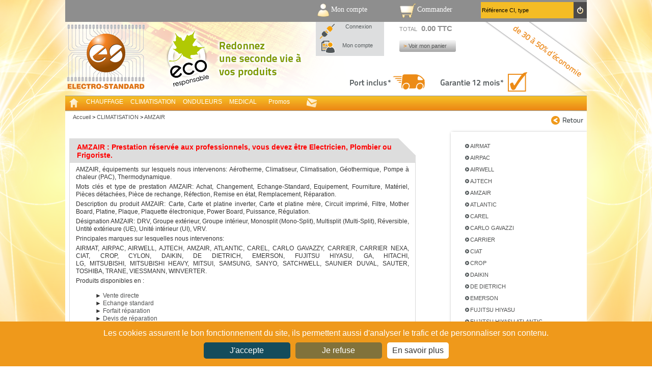

--- FILE ---
content_type: text/html; charset=ISO-8859-1
request_url: https://www.electrostandard-electronique.com/amzair-a2766.html
body_size: 20246
content:

	<!DOCTYPE html PUBLIC "-//W3C//DTD XHTML 1.0 Transitional//EN"
			"http://www.w3.org/TR/xhtml1/DTD/xhtml1-transitional.dtd">
	<html xmlns="http://www.w3.org/1999/xhtml">
	<!-- InstanceBegin template="/Templates/site-e-commerce.dwt.php" codeOutsideHTMLIsLocked="false" -->
	<head>
		<meta http-equiv="Content-Type" content="text/html; charset=iso-8859-1"/>
		<!-- InstanceBeginEditable name="doctitle" -->
		<title>Réparation électronique pompe à chaleur et climatisation AMZAIR</title>
		<meta name="Description" content="Réparateur cartes circuit électronique, circuits imprimés et platines pour climatiseurs, groupes extérieur climatisations et pompe à chaleur AMZAIR"/>
		<!-- InstanceEndEditable -->
		<link rel="shortcut icon" type="image/x-icon" href="userfiles/image/1/favicon.ico"/>
<meta http-equiv="imagetoolbar" content="no"/>
<meta http-equiv="content-language" content="fr">
<link rel="stylesheet" href="/javascript/jquery-ui/jquery-ui.css" type="text/css" media="screen"/>

<link href="/configuration/1/style.css?v=1763556729" rel="stylesheet" type="text/css"/>
<link rel="stylesheet" href="/slide/js/prettyPhoto/css/prettyPhoto.css" type="text/css" media="screen"/>
<link rel="alternate" type="application/rss+xml" href="http://www.electrostandard-electronique.com/rss/produit.rss"
	  title=""/>
<meta name="msvalidate.01" content="14843B547EC8D8AFFFEED07C30981CAC"/>
<meta name="robots" content="index,follow"/>
	<link rel="canonical" href="http://www.electrostandard-electronique.com/amzair-a2766.html"/>
<link href='//fonts.googleapis.com/css?family=Titillium+Web' rel='stylesheet' type='text/css'>
<link href='//fonts.googleapis.com/css?family=Didact+Gothic' rel='stylesheet' type='text/css'>
<script type='text/javascript' src='/javascript/jquery-1.8.3.js'></script>


<link rel="stylesheet" href="/css/colorbox.css" type="text/css" media="screen"/>

<script type="text/javascript" src="/javascript/caroussel.js"></script>
<script type="text/javascript" src="/javascript/fonctions.js?v=4"></script>
<script type="text/javascript" src="/javascript/jquery.colorbox.js"></script>
<script type="text/javascript" src="/javascript/jquery-ui/jquery-ui.js"></script>

<script language="javascript">
	$(document).ready(function () {


		
		//alert('flexisel');
		//$('#flexiselProduit').carousel();
	});
</script>

<!-- DEBUT Cookie  -->
<script type="text/javascript">
	var cookiesRefuses = false;	window.cookieconsent_options = {
		"message": "Les cookies assurent le bon fonctionnement du site, ils permettent aussi d'analyser le trafic et de personnaliser son contenu.",
		"dismiss": "J'accepte",
		"texteRefuse": "Je refuse",
		"learnMore": "En savoir plus",
		"link": "/mentions-legales-c228.html",
		"theme": "dark-top"
	};
</script>

<script type="text/javascript" src="/javascript/cookies_cnil.js"></script>

<!-- Global site tag (gtag.js) - Google Ads: 962593714 -->
<script async src="https://www.googletagmanager.com/gtag/js?id=AW-962593714"></script>
<script>
	window.dataLayer = window.dataLayer || [];
	function gtag(){dataLayer.push(arguments);}
	gtag('js', new Date());

	gtag('config', 'AW-962593714');
	gtag('config','UA-56115899-1',{'anonymize_ip':true,'cookie_expires':31536000});
</script>

<!-- Google Tag Manager -->
<script>(function(w,d,s,l,i){w[l]=w[l]||[];w[l].push({'gtm.start':
			new Date().getTime(),event:'gtm.js'});var f=d.getElementsByTagName(s)[0],
		j=d.createElement(s),dl=l!='dataLayer'?'&l='+l:'';j.async=true;j.src=
		'https://www.googletagmanager.com/gtm.js?id='+i+dl;f.parentNode.insertBefore(j,f);
	})(window,document,'script','dataLayer','GTM-K7S94DP');
</script>
<!-- End Google Tag Manager -->


<!-- Google Tag Manager (noscript) -->
<noscript>
	<iframe src="https://www.googletagmanager.com/ns.html?id=GTM-K7S94DP" height="0" width="0" style="display:none;visibility:hidden"></iframe>
</noscript>
<!-- End Google Tag Manager (noscript) -->

<!-- FIN Cookie Consent  -->
 
				<!-- InstanceEndEditable -->
	</head>

	<body>

	<div id="main_container">
		<div id="header">
			<div id="header_1">

<div id="reseau">
  <div class="bouton_plus">
    <g:plusone size="medium"></g:plusone>
  </div>
  
  <div class="bouton_facebook">
    <iframe src="//www.facebook.com/plugins/like.php?href=http://www.electrostandard-electronique.com&amp;send=false&amp;layout=button_count&amp;width=450&amp;show_faces=false&amp;action=like&amp;colorscheme=light&amp;font=arial&amp;height=21&amp;appId=212054292162156" scrolling="no" frameborder="0" style="border:none; overflow:hidden; width:450px; height:21px;"></iframe>
  </div>
  
  <div class="bouton_twitter"> 
   <a href="https://twitter.com/share" class="twitter-share-button">Tweet</a>
<script type="text/javascript">!function(d,s,id){var js,fjs=d.getElementsByTagName(s)[0];if(!d.getElementById(id)){js=d.createElement(s);js.id=id;js.src="//platform.twitter.com/widgets.js";fjs.parentNode.insertBefore(js,fjs);}}(document,"script","twitter-wjs");</script></div>

<!--<div class="bouton_twitter" style="color:#FFF;">
	&nbsp;&nbsp;&nbsp;&nbsp;&nbsp;&nbsp;Suivez nous !
    	<a href="https://www.facebook.com/BzzPharma" target="_blank">
        	<img src="../userfiles/image/1/facebook.png" height="23" />
        </a>
</div>-->
</div>

  <div class="header_compte">
<a href="#"  onclick="form_ident_env('')" title="Mon compte"  >
<img src="/userfiles/image/1/mon_compte.png" border="0" alt="Fermer" />
<span class="entete_menu_header" >
  Mon compte
</span>
</a>
<div class="bottom_compte" >
                      <div class="txt_1_header_compte">
                          <img src="/userfiles/image/1/header/connexion.png"  border="0" alt="S'identifier" />&nbsp;&nbsp; 
                          <a class="txt_header_compte_link" 
                                onclick="form_ident_env('')"  >
                          
                                                       Connexion
                             
                                                         
                           </a>
                       </div>
                    
                       <div class="txt_2_header_compte">
                        <img src="/userfiles/image/1/header/creer_compte.png"   border="0" alt="Suivi de commandes" />&nbsp;&nbsp; 
                        <a   href="/compte.php" >Mon compte</a> <!--class="txt_header_compte_link"-->
                        </div>
             </div>
             
 
</div>
  <div class="header_panier"> 
   <a href="/panier.php" title="Voir mon Panier">
      <img src="/userfiles/image/1/mon_panier.png"  border="0" alt="Commander"/>
      <span  class="entete_menu_header"  > Commander </span>
   </a>
  
 
  <div class="txt_2_header_panier" id="totalminipan">
      TOTAL 
      <span class="txt_4_header_panier" >0.00  TTC</span>
  </div>
  <div class="txt_3_header_panier"> 
     <a href="/panier.php" title="mon Panier">
         Voir mon panier 
     </a>
   </div>

</div>
  
  <div class="bloc_recherche" >

   <!-- <div class="form1arecheg">
         <a href="/contact.php">
             <img src="../userfiles/image/transparent.gif" width="330" height="41" border="0" alt="Contact Ylea" />
         </a>
    </div> -->
	
	
<div id="recha" >&nbsp;</div>

<div class="form1areche">
<form id="form1arecheyse" name="form1arecheyse" method="get" action="/recherche.php"   >
  <input name="recherche" type="text" value="R&eacute;f&eacute;rence CI, type" onkeyup="recherche_ia('form1arecheyse','');"  onfocus="this.value=''" class="champ_recherche"/>
  <input style="display : none;" type="button" name="recherche_efface" class="recherche_efface" value=" " onclick="document.form1arecheyse.recherche.value=''; return false;"/>
  <input type="submit" name="recherche_ok" class="recherche_ok" value=" " />
</form>
</div> 


<script type="text/javascript">

document.getElementById('recha').style.visibility = 'hidden';	

</script>
    


</div>

<script type="text/javascript">


document.getElementById('recha').style.visibility = 'hidden';	

</script>

</div><!--

<div class="form1arecheg">
<a href="/contact.php">
<img src="../userfiles/image/transparent.gif" width="330" height="41" border="0" alt="Contact" />
</a>
</div>-->

<div id="header_2">
   <a href="http://www.electrostandard-electronique.com">
     <img src="/userfiles/image/1/logo.png" width="160" height="133"  alt=""/>
   </a>
  <a href="http://www.electrostandard-electronique.com">
	 <!-- <img src="../userfiles/image/1/fil_deco.png" border="0"  alt="http://www.electrostandard-electronique.com" />-->
  </a>
</div>




		</div>

		<div id="menu_deroulant">
			<div id="header_menu">
  <div id="menu">
    <ul class="niv_0">
    
      <li class="niv_0">
      	<a class="menu_bou" title=""  href="/" style=" padding-top:5px; height:16px;">
      		<img src="../userfiles/image/1/accueil.png" border= "0"  />
      	</a>
      </li>
      
            <li class="niv_0"> <a class="menu_bou" title="CHAUFFAGE"  href="chauffage-a2777.html" >
        CHAUFFAGE        </a>
        <div class="menu_der" style="border-top-color: #EF991B;	border-right-color: #EF991B;	border-bottom-color: #EF991B;	border-left-color: #EF991B;">
          <div class="listing_cat" style="background-color:#EF991B;">
            <div class="accroche">D&eacute;couvrez toutes nos marques &agrave; la vente en CHAUFFAGE</div>
          </div>
          <div class="sous_menu_der">
            <div class="contenu">
              <div class="col">
                <div  class="wrap_colonnes_menus"  >                <ul class="niv_0    ">
                  <li class="nivs_0 "> 
              <div class="col"><img src="../userfiles/image/1/puce-menu.png" alt="Chaudières" /> &nbsp;&nbsp;&nbsp;&nbsp;<a class="nivsd_0" rel="" title="Chaudières"  href="chaudieres-a1553.html"> <span class="boldsousme" >
                    CHAUDIERES                    </span> </a></li>
                </ul>
                                <ul class="niv_0  niv_puce_basique   ">
                  <li class="nivs_0 ">&nbsp;&nbsp;&nbsp;&nbsp;&nbsp;. &nbsp;&nbsp;&nbsp;&nbsp;<a class="nivsd_0" rel="" title="ATLANTIC"  href="atlantic-a2574.html"> <span class="" >
                    ATLANTIC                    </span> </a></li>
                </ul>
                                <ul class="niv_0  niv_puce_basique   ">
                  <li class="nivs_0 ">&nbsp;&nbsp;&nbsp;&nbsp;&nbsp;. &nbsp;&nbsp;&nbsp;&nbsp;<a class="nivsd_0" rel="" title="BAXI"  href="baxi-a2489.html"> <span class="" >
                    BAXI                    </span> </a></li>
                </ul>
                                <ul class="niv_0  niv_puce_basique   ">
                  <li class="nivs_0 ">&nbsp;&nbsp;&nbsp;&nbsp;&nbsp;. &nbsp;&nbsp;&nbsp;&nbsp;<a class="nivsd_0" rel="" title="BROTJE"  href="brotje-a2646.html"> <span class="" >
                    BROTJE                    </span> </a></li>
                </ul>
                                <ul class="niv_0  niv_puce_basique   ">
                  <li class="nivs_0 ">&nbsp;&nbsp;&nbsp;&nbsp;&nbsp;. &nbsp;&nbsp;&nbsp;&nbsp;<a class="nivsd_0" rel="" title="BUDERUS"  href="buderus-a2862.html"> <span class="" >
                    BUDERUS                    </span> </a></li>
                </ul>
                                <ul class="niv_0  niv_puce_basique   ">
                  <li class="nivs_0 ">&nbsp;&nbsp;&nbsp;&nbsp;&nbsp;. &nbsp;&nbsp;&nbsp;&nbsp;<a class="nivsd_0" rel="" title="CHAFFOTEAUX & MAURY / MTS"  href="chaffoteaux-maury-mts-a2486.html"> <span class="" >
                    CHAFFOTEAUX & MAURY / MTS                    </span> </a></li>
                </ul>
                                <ul class="niv_0  niv_puce_basique   ">
                  <li class="nivs_0 ">&nbsp;&nbsp;&nbsp;&nbsp;&nbsp;. &nbsp;&nbsp;&nbsp;&nbsp;<a class="nivsd_0" rel="" title="CHAPPEE"  href="chappee-a2490.html"> <span class="" >
                    CHAPPEE                    </span> </a></li>
                </ul>
                                <ul class="niv_0  niv_puce_basique   ">
                  <li class="nivs_0 ">&nbsp;&nbsp;&nbsp;&nbsp;&nbsp;. &nbsp;&nbsp;&nbsp;&nbsp;<a class="nivsd_0" rel="" title="DE DIETRICH"  href="dietrich-a2491.html"> <span class="" >
                    DE DIETRICH                    </span> </a></li>
                </ul>
                                <ul class="niv_0  niv_puce_basique   ">
                  <li class="nivs_0 ">&nbsp;&nbsp;&nbsp;&nbsp;&nbsp;. &nbsp;&nbsp;&nbsp;&nbsp;<a class="nivsd_0" rel="" title="ELM LEBLANC"  href="elm-leblanc-a2487.html"> <span class="" >
                    ELM LEBLANC                    </span> </a></li>
                </ul>
                                <ul class="niv_0  niv_puce_basique   ">
                  <li class="nivs_0 ">&nbsp;&nbsp;&nbsp;&nbsp;&nbsp;. &nbsp;&nbsp;&nbsp;&nbsp;<a class="nivsd_0" rel="" title="FERROLI"  href="ferroli-a2492.html"> <span class="" >
                    FERROLI                    </span> </a></li>
                </ul>
                                <ul class="niv_0  niv_puce_basique   ">
                  <li class="nivs_0 ">&nbsp;&nbsp;&nbsp;&nbsp;&nbsp;. &nbsp;&nbsp;&nbsp;&nbsp;<a class="nivsd_0" rel="" title="FRANCO BELGE"  href="franco-belge-a2493.html"> <span class="" >
                    FRANCO BELGE                    </span> </a></li>
                </ul>
                                <ul class="niv_0  niv_puce_basique   ">
                  <li class="nivs_0 ">&nbsp;&nbsp;&nbsp;&nbsp;&nbsp;. &nbsp;&nbsp;&nbsp;&nbsp;<a class="nivsd_0" rel="" title="FRISQUET"  href="frisquet-a2494.html"> <span class="" >
                    FRISQUET                    </span> </a></li>
                </ul>
                                <ul class="niv_0  niv_puce_basique   ">
                  <li class="nivs_0 ">&nbsp;&nbsp;&nbsp;&nbsp;&nbsp;. &nbsp;&nbsp;&nbsp;&nbsp;<a class="nivsd_0" rel="" title="GEMINOX"  href="geminox-a2495.html"> <span class="" >
                    GEMINOX                    </span> </a></li>
                </ul>
                                <ul class="niv_0  niv_puce_basique   ">
                  <li class="nivs_0 ">&nbsp;&nbsp;&nbsp;&nbsp;&nbsp;. &nbsp;&nbsp;&nbsp;&nbsp;<a class="nivsd_0" rel="" title="IDEAL STANDARD"  href="ideal-standard-a2496.html"> <span class="" >
                    IDEAL STANDARD                    </span> </a></li>
                </ul>
                                <ul class="niv_0  niv_puce_basique   ">
                  <li class="nivs_0 ">&nbsp;&nbsp;&nbsp;&nbsp;&nbsp;. &nbsp;&nbsp;&nbsp;&nbsp;<a class="nivsd_0" rel="" title="LAMBORGHINI"  href="lamborghini-a2497.html"> <span class="" >
                    LAMBORGHINI                    </span> </a></li>
                </ul>
                                <ul class="niv_0  niv_puce_basique   ">
                  <li class="nivs_0 ">&nbsp;&nbsp;&nbsp;&nbsp;&nbsp;. &nbsp;&nbsp;&nbsp;&nbsp;<a class="nivsd_0" rel="" title="PACTROL"  href="pactrol-a2498.html"> <span class="" >
                    PACTROL                    </span> </a></li>
                </ul>
                                <ul class="niv_0  niv_puce_basique   ">
                  <li class="nivs_0 ">&nbsp;&nbsp;&nbsp;&nbsp;&nbsp;. &nbsp;&nbsp;&nbsp;&nbsp;<a class="nivsd_0" rel="" title="RIELLO"  href="riello-a2647.html"> <span class="" >
                    RIELLO                    </span> </a></li>
                </ul>
                                <ul class="niv_0  niv_puce_basique   ">
                  <li class="nivs_0 ">&nbsp;&nbsp;&nbsp;&nbsp;&nbsp;. &nbsp;&nbsp;&nbsp;&nbsp;<a class="nivsd_0" rel="" title="ROCA"  href="roca-a2499.html"> <span class="" >
                    ROCA                    </span> </a></li>
                </ul>
                                <ul class="niv_0  niv_puce_basique   ">
                  <li class="nivs_0 ">&nbsp;&nbsp;&nbsp;&nbsp;&nbsp;. &nbsp;&nbsp;&nbsp;&nbsp;<a class="nivsd_0" rel="" title="SAUNIER DUVAL"  href="saunier-duval-a2488.html"> <span class="" >
                    SAUNIER DUVAL                    </span> </a></li>
                </ul>
                                <ul class="niv_0  niv_puce_basique   ">
                  <li class="nivs_0 ">&nbsp;&nbsp;&nbsp;&nbsp;&nbsp;. &nbsp;&nbsp;&nbsp;&nbsp;<a class="nivsd_0" rel="" title="UNICAL"  href="unical-a2500.html"> <span class="" >
                    UNICAL                    </span> </a></li>
                </ul>
                                <ul class="niv_0  niv_puce_basique   ">
                  <li class="nivs_0 ">&nbsp;&nbsp;&nbsp;&nbsp;&nbsp;. &nbsp;&nbsp;&nbsp;&nbsp;<a class="nivsd_0" rel="" title="VAILLANT"  href="vaillant-a2501.html"> <span class="" >
                    VAILLANT                    </span> </a></li>
                </ul>
                                <ul class="niv_0  niv_puce_basique   ">
                  <li class="nivs_0 ">&nbsp;&nbsp;&nbsp;&nbsp;&nbsp;. &nbsp;&nbsp;&nbsp;&nbsp;<a class="nivsd_0" rel="" title="VERGNE"  href="vergne-a2502.html"> <span class="" >
                    VERGNE                    </span> </a></li>
                </ul>
                                <ul class="niv_0  niv_puce_basique   ">
                  <li class="nivs_0 ">&nbsp;&nbsp;&nbsp;&nbsp;&nbsp;. &nbsp;&nbsp;&nbsp;&nbsp;<a class="nivsd_0" rel="" title="VIESSMANN"  href="viessmann-a2503.html"> <span class="" >
                    VIESSMANN                    </span> </a></li>
                </ul>
                </div><div class="wrap_colonnes_menus" >                <ul class="niv_0    ">
                  <li class="nivs_0 "> 
              <div class="col"><img src="../userfiles/image/1/puce-menu.png" alt="Régulation" /> &nbsp;&nbsp;&nbsp;&nbsp;<a class="nivsd_0" rel="" title="Régulation"  href="regulations-a1551.html"> <span class="boldsousme" >
                    REGULATIONS                    </span> </a></li>
                </ul>
                                <ul class="niv_0  niv_puce_basique   ">
                  <li class="nivs_0 ">&nbsp;&nbsp;&nbsp;&nbsp;&nbsp;. &nbsp;&nbsp;&nbsp;&nbsp;<a class="nivsd_0" rel="" title="ACOVA"  href="acova-a2907.html"> <span class="" >
                    ACOVA                    </span> </a></li>
                </ul>
                                <ul class="niv_0  niv_puce_basique   ">
                  <li class="nivs_0 ">&nbsp;&nbsp;&nbsp;&nbsp;&nbsp;. &nbsp;&nbsp;&nbsp;&nbsp;<a class="nivsd_0" rel="" title="AEG"  href="aeg-a2504.html"> <span class="" >
                    AEG                    </span> </a></li>
                </ul>
                                <ul class="niv_0  niv_puce_basique   ">
                  <li class="nivs_0 ">&nbsp;&nbsp;&nbsp;&nbsp;&nbsp;. &nbsp;&nbsp;&nbsp;&nbsp;<a class="nivsd_0" rel="" title="APPLIMO"  href="applimo-a2505.html"> <span class="" >
                    APPLIMO                    </span> </a></li>
                </ul>
                                <ul class="niv_0  niv_puce_basique   ">
                  <li class="nivs_0 ">&nbsp;&nbsp;&nbsp;&nbsp;&nbsp;. &nbsp;&nbsp;&nbsp;&nbsp;<a class="nivsd_0" rel="" title="ATLANTIC"  href="atlantic-a2506.html"> <span class="" >
                    ATLANTIC                    </span> </a></li>
                </ul>
                                <ul class="niv_0  niv_puce_basique   ">
                  <li class="nivs_0 ">&nbsp;&nbsp;&nbsp;&nbsp;&nbsp;. &nbsp;&nbsp;&nbsp;&nbsp;<a class="nivsd_0" rel="" title="BAXI"  href="baxi-a2710.html"> <span class="" >
                    BAXI                    </span> </a></li>
                </ul>
                                <ul class="niv_0  niv_puce_basique   ">
                  <li class="nivs_0 ">&nbsp;&nbsp;&nbsp;&nbsp;&nbsp;. &nbsp;&nbsp;&nbsp;&nbsp;<a class="nivsd_0" rel="" title="BROTJE"  href="brotje-a2507.html"> <span class="" >
                    BROTJE                    </span> </a></li>
                </ul>
                                <ul class="niv_0  niv_puce_basique   ">
                  <li class="nivs_0 ">&nbsp;&nbsp;&nbsp;&nbsp;&nbsp;. &nbsp;&nbsp;&nbsp;&nbsp;<a class="nivsd_0" rel="" title="BUDERUS"  href="buderus-a2508.html"> <span class="" >
                    BUDERUS                    </span> </a></li>
                </ul>
                                <ul class="niv_0  niv_puce_basique   ">
                  <li class="nivs_0 ">&nbsp;&nbsp;&nbsp;&nbsp;&nbsp;. &nbsp;&nbsp;&nbsp;&nbsp;<a class="nivsd_0" rel="" title="CENTRATHERM"  href="centratherm-a2509.html"> <span class="" >
                    CENTRATHERM                    </span> </a></li>
                </ul>
                                <ul class="niv_0  niv_puce_basique   ">
                  <li class="nivs_0 ">&nbsp;&nbsp;&nbsp;&nbsp;&nbsp;. &nbsp;&nbsp;&nbsp;&nbsp;<a class="nivsd_0" rel="" title="CHAPPEE"  href="chappee-a2575.html"> <span class="" >
                    CHAPPEE                    </span> </a></li>
                </ul>
                                <ul class="niv_0  niv_puce_basique   ">
                  <li class="nivs_0 ">&nbsp;&nbsp;&nbsp;&nbsp;&nbsp;. &nbsp;&nbsp;&nbsp;&nbsp;<a class="nivsd_0" rel="" title="CICH"  href="cich-a2713.html"> <span class="" >
                    CICH                    </span> </a></li>
                </ul>
                                <ul class="niv_0  niv_puce_basique   ">
                  <li class="nivs_0 ">&nbsp;&nbsp;&nbsp;&nbsp;&nbsp;. &nbsp;&nbsp;&nbsp;&nbsp;<a class="nivsd_0" rel="" title="CODELEST"  href="codelest-a2510.html"> <span class="" >
                    CODELEST                    </span> </a></li>
                </ul>
                                <ul class="niv_0  niv_puce_basique   ">
                  <li class="nivs_0 ">&nbsp;&nbsp;&nbsp;&nbsp;&nbsp;. &nbsp;&nbsp;&nbsp;&nbsp;<a class="nivsd_0" rel="" title="COVOLEC"  href="covolec-a2511.html"> <span class="" >
                    COVOLEC                    </span> </a></li>
                </ul>
                                <ul class="niv_0  niv_puce_basique   ">
                  <li class="nivs_0 ">&nbsp;&nbsp;&nbsp;&nbsp;&nbsp;. &nbsp;&nbsp;&nbsp;&nbsp;<a class="nivsd_0" rel="" title="DE DIETRICH"  href="dietrich-a2577.html"> <span class="" >
                    DE DIETRICH                    </span> </a></li>
                </ul>
                                <ul class="niv_0  niv_puce_basique   ">
                  <li class="nivs_0 ">&nbsp;&nbsp;&nbsp;&nbsp;&nbsp;. &nbsp;&nbsp;&nbsp;&nbsp;<a class="nivsd_0" rel="" title="DELTA DORE"  href="delta-dore-a2512.html"> <span class="" >
                    DELTA DORE                    </span> </a></li>
                </ul>
                                <ul class="niv_0  niv_puce_basique   ">
                  <li class="nivs_0 ">&nbsp;&nbsp;&nbsp;&nbsp;&nbsp;. &nbsp;&nbsp;&nbsp;&nbsp;<a class="nivsd_0" rel="" title="ELESTA"  href="elesta-a2513.html"> <span class="" >
                    ELESTA                    </span> </a></li>
                </ul>
                                <ul class="niv_0  niv_puce_basique   ">
                  <li class="nivs_0 ">&nbsp;&nbsp;&nbsp;&nbsp;&nbsp;. &nbsp;&nbsp;&nbsp;&nbsp;<a class="nivsd_0" rel="" title="FERROLI"  href="ferroli-a2858.html"> <span class="" >
                    FERROLI                    </span> </a></li>
                </ul>
                                <ul class="niv_0  niv_puce_basique   ">
                  <li class="nivs_0 ">&nbsp;&nbsp;&nbsp;&nbsp;&nbsp;. &nbsp;&nbsp;&nbsp;&nbsp;<a class="nivsd_0" rel="" title="FINEMETAL"  href="finemetal-a2514.html"> <span class="" >
                    FINEMETAL                    </span> </a></li>
                </ul>
                                <ul class="niv_0  niv_puce_basique   ">
                  <li class="nivs_0 ">&nbsp;&nbsp;&nbsp;&nbsp;&nbsp;. &nbsp;&nbsp;&nbsp;&nbsp;<a class="nivsd_0" rel="" title="GLAMOX"  href="glamox-a2515.html"> <span class="" >
                    GLAMOX                    </span> </a></li>
                </ul>
                                <ul class="niv_0  niv_puce_basique   ">
                  <li class="nivs_0 ">&nbsp;&nbsp;&nbsp;&nbsp;&nbsp;. &nbsp;&nbsp;&nbsp;&nbsp;<a class="nivsd_0" rel="" title="GUILLOT"  href="guillot-a2516.html"> <span class="" >
                    GUILLOT                    </span> </a></li>
                </ul>
                                <ul class="niv_0  niv_puce_basique   ">
                  <li class="nivs_0 ">&nbsp;&nbsp;&nbsp;&nbsp;&nbsp;. &nbsp;&nbsp;&nbsp;&nbsp;<a class="nivsd_0" rel="" title="HONEYWELL"  href="honeywell-a2517.html"> <span class="" >
                    HONEYWELL                    </span> </a></li>
                </ul>
                                <ul class="niv_0  niv_puce_basique   ">
                  <li class="nivs_0 ">&nbsp;&nbsp;&nbsp;&nbsp;&nbsp;. &nbsp;&nbsp;&nbsp;&nbsp;<a class="nivsd_0" rel="" title="HYDROTHERM"  href="hydrotherm-a2518.html"> <span class="" >
                    HYDROTHERM                    </span> </a></li>
                </ul>
                                <ul class="niv_0  niv_puce_basique   ">
                  <li class="nivs_0 ">&nbsp;&nbsp;&nbsp;&nbsp;&nbsp;. &nbsp;&nbsp;&nbsp;&nbsp;<a class="nivsd_0" rel="" title="IDEAL STANDARD"  href="ideal-standard-a2712.html"> <span class="" >
                    IDEAL STANDARD                    </span> </a></li>
                </ul>
                                <ul class="niv_0  niv_puce_basique   ">
                  <li class="nivs_0 ">&nbsp;&nbsp;&nbsp;&nbsp;&nbsp;. &nbsp;&nbsp;&nbsp;&nbsp;<a class="nivsd_0" rel="" title="JAEGER"  href="jaeger-a2519.html"> <span class="" >
                    JAEGER                    </span> </a></li>
                </ul>
                                <ul class="niv_0  niv_puce_basique   ">
                  <li class="nivs_0 ">&nbsp;&nbsp;&nbsp;&nbsp;&nbsp;. &nbsp;&nbsp;&nbsp;&nbsp;<a class="nivsd_0" rel="" title="LANDIS &  GYR"  href="landis-gyr-a2520.html"> <span class="" >
                    LANDIS & GYR                    </span> </a></li>
                </ul>
                                <ul class="niv_0  niv_puce_basique   ">
                  <li class="nivs_0 ">&nbsp;&nbsp;&nbsp;&nbsp;&nbsp;. &nbsp;&nbsp;&nbsp;&nbsp;<a class="nivsd_0" rel="" title="LANDIS & STAEFA"  href="landis-staefa-a2711.html"> <span class="" >
                    LANDIS & STAEFA                    </span> </a></li>
                </ul>
                                <ul class="niv_0  niv_puce_basique   ">
                  <li class="nivs_0 ">&nbsp;&nbsp;&nbsp;&nbsp;&nbsp;. &nbsp;&nbsp;&nbsp;&nbsp;<a class="nivsd_0" rel="" title="MEB"  href="meb-a2860.html"> <span class="" >
                    MEB                    </span> </a></li>
                </ul>
                                <ul class="niv_0  niv_puce_basique   ">
                  <li class="nivs_0 ">&nbsp;&nbsp;&nbsp;&nbsp;&nbsp;. &nbsp;&nbsp;&nbsp;&nbsp;<a class="nivsd_0" rel="" title="MICROSTAR"  href="microstar-a2521.html"> <span class="" >
                    MICROSTAR                    </span> </a></li>
                </ul>
                                <ul class="niv_0  niv_puce_basique   ">
                  <li class="nivs_0 ">&nbsp;&nbsp;&nbsp;&nbsp;&nbsp;. &nbsp;&nbsp;&nbsp;&nbsp;<a class="nivsd_0" rel="" title="NOBO"  href="nobo-a2522.html"> <span class="" >
                    NOBO                    </span> </a></li>
                </ul>
                                <ul class="niv_0  niv_puce_basique   ">
                  <li class="nivs_0 ">&nbsp;&nbsp;&nbsp;&nbsp;&nbsp;. &nbsp;&nbsp;&nbsp;&nbsp;<a class="nivsd_0" rel="" title="NOIROT"  href="noirot-a2523.html"> <span class="" >
                    NOIROT                    </span> </a></li>
                </ul>
                                <ul class="niv_0  niv_puce_basique   ">
                  <li class="nivs_0 ">&nbsp;&nbsp;&nbsp;&nbsp;&nbsp;. &nbsp;&nbsp;&nbsp;&nbsp;<a class="nivsd_0" rel="" title="OERTLI"  href="oertli-a2859.html"> <span class="" >
                    OERTLI                    </span> </a></li>
                </ul>
                                <ul class="niv_0  niv_puce_basique   ">
                  <li class="nivs_0 ">&nbsp;&nbsp;&nbsp;&nbsp;&nbsp;. &nbsp;&nbsp;&nbsp;&nbsp;<a class="nivsd_0" rel="" title="RITMO"  href="ritmo-a2524.html"> <span class="" >
                    RITMO                    </span> </a></li>
                </ul>
                                <ul class="niv_0  niv_puce_basique   ">
                  <li class="nivs_0 ">&nbsp;&nbsp;&nbsp;&nbsp;&nbsp;. &nbsp;&nbsp;&nbsp;&nbsp;<a class="nivsd_0" rel="" title="SATCHWELL"  href="satchwell-a2525.html"> <span class="" >
                    SATCHWELL                    </span> </a></li>
                </ul>
                                <ul class="niv_0  niv_puce_basique   ">
                  <li class="nivs_0 ">&nbsp;&nbsp;&nbsp;&nbsp;&nbsp;. &nbsp;&nbsp;&nbsp;&nbsp;<a class="nivsd_0" rel="" title="SAUNIER"  href="saunier-a2526.html"> <span class="" >
                    SAUNIER                    </span> </a></li>
                </ul>
                                <ul class="niv_0  niv_puce_basique   ">
                  <li class="nivs_0 ">&nbsp;&nbsp;&nbsp;&nbsp;&nbsp;. &nbsp;&nbsp;&nbsp;&nbsp;<a class="nivsd_0" rel="" title="SAUTER"  href="sauter-a2527.html"> <span class="" >
                    SAUTER                    </span> </a></li>
                </ul>
                                <ul class="niv_0  niv_puce_basique   ">
                  <li class="nivs_0 ">&nbsp;&nbsp;&nbsp;&nbsp;&nbsp;. &nbsp;&nbsp;&nbsp;&nbsp;<a class="nivsd_0" rel="" title="SCHLUMBERGER"  href="schlumberger-a2528.html"> <span class="" >
                    SCHLUMBERGER                    </span> </a></li>
                </ul>
                                <ul class="niv_0  niv_puce_basique   ">
                  <li class="nivs_0 ">&nbsp;&nbsp;&nbsp;&nbsp;&nbsp;. &nbsp;&nbsp;&nbsp;&nbsp;<a class="nivsd_0" rel="" title="SCHOLTES"  href="scholtes-a2529.html"> <span class="" >
                    SCHOLTES                    </span> </a></li>
                </ul>
                                <ul class="niv_0  niv_puce_basique   ">
                  <li class="nivs_0 ">&nbsp;&nbsp;&nbsp;&nbsp;&nbsp;. &nbsp;&nbsp;&nbsp;&nbsp;<a class="nivsd_0" rel="" title="SIEMENS"  href="siemens-a2703.html"> <span class="" >
                    SIEMENS                    </span> </a></li>
                </ul>
                                <ul class="niv_0  niv_puce_basique   ">
                  <li class="nivs_0 ">&nbsp;&nbsp;&nbsp;&nbsp;&nbsp;. &nbsp;&nbsp;&nbsp;&nbsp;<a class="nivsd_0" rel="" title="STAEFA"  href="staefa-a2530.html"> <span class="" >
                    STAEFA                    </span> </a></li>
                </ul>
                                <ul class="niv_0  niv_puce_basique   ">
                  <li class="nivs_0 ">&nbsp;&nbsp;&nbsp;&nbsp;&nbsp;. &nbsp;&nbsp;&nbsp;&nbsp;<a class="nivsd_0" rel="" title="TELERMA"  href="telerma-a2531.html"> <span class="" >
                    TELERMA                    </span> </a></li>
                </ul>
                                <ul class="niv_0  niv_puce_basique   ">
                  <li class="nivs_0 ">&nbsp;&nbsp;&nbsp;&nbsp;&nbsp;. &nbsp;&nbsp;&nbsp;&nbsp;<a class="nivsd_0" rel="" title="THEBEN"  href="theben-a2532.html"> <span class="" >
                    THEBEN                    </span> </a></li>
                </ul>
                                <ul class="niv_0  niv_puce_basique   ">
                  <li class="nivs_0 ">&nbsp;&nbsp;&nbsp;&nbsp;&nbsp;. &nbsp;&nbsp;&nbsp;&nbsp;<a class="nivsd_0" rel="" title="THERMOFLASH"  href="thermoflash-a2533.html"> <span class="" >
                    THERMOFLASH                    </span> </a></li>
                </ul>
                                <ul class="niv_0  niv_puce_basique   ">
                  <li class="nivs_0 ">&nbsp;&nbsp;&nbsp;&nbsp;&nbsp;. &nbsp;&nbsp;&nbsp;&nbsp;<a class="nivsd_0" rel="" title="THERMOLAB"  href="thermolab-a2861.html"> <span class="" >
                    THERMOLAB                    </span> </a></li>
                </ul>
                                <ul class="niv_0  niv_puce_basique   ">
                  <li class="nivs_0 ">&nbsp;&nbsp;&nbsp;&nbsp;&nbsp;. &nbsp;&nbsp;&nbsp;&nbsp;<a class="nivsd_0" rel="" title="TOUR ANDERSON"  href="tour-anderson-a2534.html"> <span class="" >
                    TOUR ANDERSON                    </span> </a></li>
                </ul>
                                <ul class="niv_0  niv_puce_basique   ">
                  <li class="nivs_0 ">&nbsp;&nbsp;&nbsp;&nbsp;&nbsp;. &nbsp;&nbsp;&nbsp;&nbsp;<a class="nivsd_0" rel="" title="VAILLANT"  href="vaillant-a2579.html"> <span class="" >
                    VAILLANT                    </span> </a></li>
                </ul>
                                <ul class="niv_0  niv_puce_basique   ">
                  <li class="nivs_0 ">&nbsp;&nbsp;&nbsp;&nbsp;&nbsp;. &nbsp;&nbsp;&nbsp;&nbsp;<a class="nivsd_0" rel="" title="VIESMANN"  href="viessmann-a2535.html"> <span class="" >
                    VIESSMANN                    </span> </a></li>
                </ul>
                                <ul class="niv_0  niv_puce_basique   ">
                  <li class="nivs_0 ">&nbsp;&nbsp;&nbsp;&nbsp;&nbsp;. &nbsp;&nbsp;&nbsp;&nbsp;<a class="nivsd_0" rel="" title="ZAEGEL"  href="zaegel-a2536.html"> <span class="" >
                    ZAEGEL                    </span> </a></li>
                </ul>
                </div><div class="wrap_colonnes_menus" >                <ul class="niv_0    ">
                  <li class="nivs_0 "> 
              <div class="col"><img src="../userfiles/image/1/puce-menu.png" alt="Boîtes relais" /> &nbsp;&nbsp;&nbsp;&nbsp;<a class="nivsd_0" rel="" title="Boîtes relais"  href="boites-relais-a1550.html"> <span class="boldsousme" >
                    BOITES RELAIS                    </span> </a></li>
                </ul>
                                <ul class="niv_0  niv_puce_basique   ">
                  <li class="nivs_0 ">&nbsp;&nbsp;&nbsp;&nbsp;&nbsp;. &nbsp;&nbsp;&nbsp;&nbsp;<a class="nivsd_0" rel="" title="BRAHMA"  href="brahma-a2539.html"> <span class="" >
                    BRAHMA                    </span> </a></li>
                </ul>
                                <ul class="niv_0  niv_puce_basique   ">
                  <li class="nivs_0 ">&nbsp;&nbsp;&nbsp;&nbsp;&nbsp;. &nbsp;&nbsp;&nbsp;&nbsp;<a class="nivsd_0" rel="" title="CEM"  href="cem-a2540.html"> <span class="" >
                    CEM                    </span> </a></li>
                </ul>
                                <ul class="niv_0  niv_puce_basique   ">
                  <li class="nivs_0 ">&nbsp;&nbsp;&nbsp;&nbsp;&nbsp;. &nbsp;&nbsp;&nbsp;&nbsp;<a class="nivsd_0" rel="" title="DANFOSS"  href="danfoss-a2541.html"> <span class="" >
                    DANFOSS                    </span> </a></li>
                </ul>
                                <ul class="niv_0  niv_puce_basique   ">
                  <li class="nivs_0 ">&nbsp;&nbsp;&nbsp;&nbsp;&nbsp;. &nbsp;&nbsp;&nbsp;&nbsp;<a class="nivsd_0" rel="" title="DE DIETRICH"  href="dietrich-a2870.html"> <span class="" >
                    DE DIETRICH                    </span> </a></li>
                </ul>
                                <ul class="niv_0  niv_puce_basique   ">
                  <li class="nivs_0 ">&nbsp;&nbsp;&nbsp;&nbsp;&nbsp;. &nbsp;&nbsp;&nbsp;&nbsp;<a class="nivsd_0" rel="" title="DUNGS"  href="dungs-a2542.html"> <span class="" >
                    DUNGS                    </span> </a></li>
                </ul>
                                <ul class="niv_0  niv_puce_basique   ">
                  <li class="nivs_0 ">&nbsp;&nbsp;&nbsp;&nbsp;&nbsp;. &nbsp;&nbsp;&nbsp;&nbsp;<a class="nivsd_0" rel="" title="LANDIS & GYR"  href="landis-gyr-a2543.html"> <span class="" >
                    LANDIS & GYR                    </span> </a></li>
                </ul>
                                <ul class="niv_0  niv_puce_basique   ">
                  <li class="nivs_0 ">&nbsp;&nbsp;&nbsp;&nbsp;&nbsp;. &nbsp;&nbsp;&nbsp;&nbsp;<a class="nivsd_0" rel="" title="PEKTRON"  href="pektron-a2643.html"> <span class="" >
                    PEKTRON                    </span> </a></li>
                </ul>
                                <ul class="niv_0  niv_puce_basique   ">
                  <li class="nivs_0 ">&nbsp;&nbsp;&nbsp;&nbsp;&nbsp;. &nbsp;&nbsp;&nbsp;&nbsp;<a class="nivsd_0" rel="" title="RADSON"  href="radson-a2544.html"> <span class="" >
                    RADSON                    </span> </a></li>
                </ul>
                                <ul class="niv_0  niv_puce_basique   ">
                  <li class="nivs_0 ">&nbsp;&nbsp;&nbsp;&nbsp;&nbsp;. &nbsp;&nbsp;&nbsp;&nbsp;<a class="nivsd_0" rel="" title="RIELLO"  href="riello-a2545.html"> <span class="" >
                    RIELLO                    </span> </a></li>
                </ul>
                                <ul class="niv_0  niv_puce_basique   ">
                  <li class="nivs_0 ">&nbsp;&nbsp;&nbsp;&nbsp;&nbsp;. &nbsp;&nbsp;&nbsp;&nbsp;<a class="nivsd_0" rel="" title="SATRONIC"  href="satronic-a2546.html"> <span class="" >
                    SATRONIC                    </span> </a></li>
                </ul>
                                <ul class="niv_0  niv_puce_basique   ">
                  <li class="nivs_0 ">&nbsp;&nbsp;&nbsp;&nbsp;&nbsp;. &nbsp;&nbsp;&nbsp;&nbsp;<a class="nivsd_0" rel="" title="STALHAU"  href="stalhau-a2547.html"> <span class="" >
                    STALHAU                    </span> </a></li>
                </ul>
                                <ul class="niv_0  niv_puce_basique   ">
                  <li class="nivs_0 ">&nbsp;&nbsp;&nbsp;&nbsp;&nbsp;. &nbsp;&nbsp;&nbsp;&nbsp;<a class="nivsd_0" rel="" title="VIESSMANN"  href="viessmann-a2871.html"> <span class="" >
                    VIESSMANN                    </span> </a></li>
                </ul>
                              </div>
            </div>
              <div class="produit_menu">
              
<form id="fiche_prod3-produqdlvhisb" name="fiche_prod3-produqdlvhisb" method="post" action="/popup/panier.php"  target="_blank"   onsubmit="return form_panier_env('3-produqdlvhisb')" rel="formprofe">
  <div class="prod_box_cat_peoduitt affprookee"  id="">
    <div class="prod_box_cat_click"  onclick="location.href='/60000390-chaffoteaux-amphora-delta-niagara-delta-indice-b3.html';" >
      <div class="product_title_cat_peoduitt"> <a  title="CI 60000390 CHAFFOTEAUX AMPHORA DELTA/NIAGARA DELTA INDICE 33-34" href="/60000390-chaffoteaux-amphora-delta-niagara-delta-indice-b3.html" >CI 60000390 CHAFFOTEAUX AMPHORA DELTA/NIAGARA DELTA INDICE 33-34</a></div>
      <div class="product_img_cat_peoduitt"><!--<span>Echange-Standard de CI marque MTS.
Prix au plus bas sur vos cartes ou platines électroniques. ELECTRO-STANDARD spécialiste depuis 30 ans.
</span>-->
                <a title="CI 60000390 CHAFFOTEAUX AMPHORA DELTA/NIAGARA DELTA INDICE 33-34"  class="info_bullea2" href="/60000390-chaffoteaux-amphora-delta-niagara-delta-indice-b3.html" ><img src="administration/catalogue/images/thb_60000390.jpg" alt="CI 60000390 CHAFFOTEAUX AMPHORA DELTA/NIAGARA DELTA INDICE 33-34" border="0" /></a>
              </div>
      <div class="prod_price_bigproduit"><a title="CI 60000390 CHAFFOTEAUX AMPHORA DELTA/NIAGARA DELTA INDICE 33-34" href="/60000390-chaffoteaux-amphora-delta-niagara-delta-indice-b3.html" >      <span class="price">
             200.35  TTC       </span>
        
        <span class="priced"> 166.96  HT        </span>
  
        
        </a></div>
      <div class="prod_price_bigproduit"><a title="CI 60000390 CHAFFOTEAUX AMPHORA DELTA/NIAGARA DELTA INDICE 33-34" href="/60000390-chaffoteaux-amphora-delta-niagara-delta-indice-b3.html" ><span class="reduce">
                </span></a></div>
      <a class="txtfichproo"  title="CI 60000390 CHAFFOTEAUX AMPHORA DELTA/NIAGARA DELTA INDICE 33-34" href="/60000390-chaffoteaux-amphora-delta-niagara-delta-indice-b3.html" > >> Fiche produit</a>
      <input name="ref_prod" type="hidden"  value="1C001-0013" />
      <input name="quantite_produit" type="hidden" class="formulaire-txt2"  value="1" size="3" />
      <input name="testajout" type="hidden"  value="1" />
      <input name="id_prod" type="hidden" id="id_prod" value="3" />
      <input name="conditionnement_prix_produit" id="conditionnement_prix_produit" type="hidden"  value="0" />
      <div class="etoile_title_cat_peoduitt" ><a title="CI 60000390 CHAFFOTEAUX AMPHORA DELTA/NIAGARA DELTA INDICE 33-34" href="/60000390-chaffoteaux-amphora-delta-niagara-delta-indice-b3.html" >
                <img src="userfiles/image/1/etoile.png"  border="0"  alt="Avis "/>
                <img src="userfiles/image/1/etoile.png"  border="0"  alt="Avis "/>
                <img src="userfiles/image/1/etoile.png"  border="0"  alt="Avis "/>
                <img src="userfiles/image/1/etoile.png"  border="0"  alt="Avis "/>
                <img src="userfiles/image/1/etoile.png"  border="0"  alt="Avis "/>
                </a></div>
    </div>
            <input name="button" type="submit" class="prod_buyz"  id="button" value="   "/>
       
    <div class="bas_detail_prod"></div>
  </div>
</form>
            </div>
            <div style="clear:both;"></div>
            <div class="menu_footer"  style="background-color:#EF991B;">
              <div class="menu_footer_title"><a class="menu_footer_title" href="chauffage-a2777.html"><img src="../userfiles/image/1/puce-menu.png" width="12" height="8" /> Voir le rayon CHAUFFAGE</a> </div>
            </div>
          </div>
        </div>
      </li>
            <li class="niv_0"> <a class="menu_bou" title="CLIMATISATION"  href="climatisation-a2653.html" >
        CLIMATISATION        </a>
        <div class="menu_der" style="border-top-color: #EF991B;	border-right-color: #EF991B;	border-bottom-color: #EF991B;	border-left-color: #EF991B;">
          <div class="listing_cat" style="background-color:#EF991B;">
            <div class="accroche">D&eacute;couvrez toutes nos marques &agrave; la vente en CLIMATISATION</div>
          </div>
          <div class="sous_menu_der">
            <div class="contenu">
              <div class="col">
                <div  class="wrap_colonnes_menus"  >                <ul class="niv_0    ">
                  <li class="nivs_0 "> 
              <div class="col"><img src="../userfiles/image/1/puce-menu.png" alt="AIRMAT : Prestation réservée aux professionnels, vous devez être Electricien, Plombier ou Frigoriste." /> &nbsp;&nbsp;&nbsp;&nbsp;<a class="nivsd_0" rel="" title="AIRMAT : Prestation réservée aux professionnels, vous devez être Electricien, Plombier ou Frigoriste."  href="airmat-a2654.html"> <span class="boldsousme" >
                    AIRMAT                    </span> </a></li>
                </ul>
                </div><div class="wrap_colonnes_menus" >                <ul class="niv_0    ">
                  <li class="nivs_0 "> 
              <div class="col"><img src="../userfiles/image/1/puce-menu.png" alt="AIRPAC : Prestation réservée aux professionnels, vous devez être Electricien, Plombier ou Frigoriste." /> &nbsp;&nbsp;&nbsp;&nbsp;<a class="nivsd_0" rel="" title="AIRPAC : Prestation réservée aux professionnels, vous devez être Electricien, Plombier ou Frigoriste."  href="airpac-a2893.html"> <span class="boldsousme" >
                    AIRPAC                    </span> </a></li>
                </ul>
                </div><div class="wrap_colonnes_menus" >                <ul class="niv_0    ">
                  <li class="nivs_0 "> 
              <div class="col"><img src="../userfiles/image/1/puce-menu.png" alt="AIRWELL: Prestation réservée aux professionnels, vous devez être Electricien, Plombier ou Frigoriste." /> &nbsp;&nbsp;&nbsp;&nbsp;<a class="nivsd_0" rel="" title="AIRWELL: Prestation réservée aux professionnels, vous devez être Electricien, Plombier ou Frigoriste."  href="airwell-a2655.html"> <span class="boldsousme" >
                    AIRWELL                    </span> </a></li>
                </ul>
                </div><div class="wrap_colonnes_menus" >                <ul class="niv_0    ">
                  <li class="nivs_0 "> 
              <div class="col"><img src="../userfiles/image/1/puce-menu.png" alt="AJTECH : Prestation réservée aux professionnels, vous devez être Electricien, Plombier ou Frigoriste." /> &nbsp;&nbsp;&nbsp;&nbsp;<a class="nivsd_0" rel="" title="AJTECH : Prestation réservée aux professionnels, vous devez être Electricien, Plombier ou Frigoriste."  href="ajtech-a2765.html"> <span class="boldsousme" >
                    AJTECH                    </span> </a></li>
                </ul>
                </div><div class="wrap_colonnes_menus" >                <ul class="niv_0    ">
                  <li class="nivs_0 "> 
              <div class="col"><img src="../userfiles/image/1/puce-menu.png" alt="AMZAIR : Prestation réservée aux professionnels, vous devez être Electricien, Plombier ou Frigoriste." /> &nbsp;&nbsp;&nbsp;&nbsp;<a class="nivsd_0" rel="" title="AMZAIR : Prestation réservée aux professionnels, vous devez être Electricien, Plombier ou Frigoriste."  href="amzair-a2766.html"> <span class="boldsousme" >
                    AMZAIR                    </span> </a></li>
                </ul>
                </div><div class="wrap_colonnes_menus" >                <ul class="niv_0    ">
                  <li class="nivs_0 "> 
              <div class="col"><img src="../userfiles/image/1/puce-menu.png" alt="ATLANTIC : Prestation réservée aux professionnels, vous devez être Electricien, Plombier ou Frigoriste." /> &nbsp;&nbsp;&nbsp;&nbsp;<a class="nivsd_0" rel="" title="ATLANTIC : Prestation réservée aux professionnels, vous devez être Electricien, Plombier ou Frigoriste."  href="atlantic-a2819.html"> <span class="boldsousme" >
                    ATLANTIC                    </span> </a></li>
                </ul>
                </div><div class="wrap_colonnes_menus" >                <ul class="niv_0    ">
                  <li class="nivs_0 "> 
              <div class="col"><img src="../userfiles/image/1/puce-menu.png" alt="CAREL : Prestation réservée aux professionnels, vous devez être Electricien, Plombier ou Frigoriste." /> &nbsp;&nbsp;&nbsp;&nbsp;<a class="nivsd_0" rel="" title="CAREL : Prestation réservée aux professionnels, vous devez être Electricien, Plombier ou Frigoriste."  href="carel-a2675.html"> <span class="boldsousme" >
                    CAREL                    </span> </a></li>
                </ul>
                </div><div class="wrap_colonnes_menus" >                <ul class="niv_0    ">
                  <li class="nivs_0 "> 
              <div class="col"><img src="../userfiles/image/1/puce-menu.png" alt="CARLO GAVAZZI : Prestation réservée aux professionnels, vous devez être Electricien, Plombier ou Frigoriste." /> &nbsp;&nbsp;&nbsp;&nbsp;<a class="nivsd_0" rel="" title="CARLO GAVAZZI : Prestation réservée aux professionnels, vous devez être Electricien, Plombier ou Frigoriste."  href="carlo-gavazzi-a2674.html"> <span class="boldsousme" >
                    CARLO GAVAZZI                    </span> </a></li>
                </ul>
                </div><div class="wrap_colonnes_menus" >                <ul class="niv_0    ">
                  <li class="nivs_0 "> 
              <div class="col"><img src="../userfiles/image/1/puce-menu.png" alt="CARRIER : Prestation réservée aux professionnels, vous devez être Electricien, Plombier ou Frigoriste." /> &nbsp;&nbsp;&nbsp;&nbsp;<a class="nivsd_0" rel="" title="CARRIER : Prestation réservée aux professionnels, vous devez être Electricien, Plombier ou Frigoriste."  href="carrier-a2673.html"> <span class="boldsousme" >
                    CARRIER                    </span> </a></li>
                </ul>
                </div><div class="wrap_colonnes_menus" >                <ul class="niv_0    ">
                  <li class="nivs_0 "> 
              <div class="col"><img src="../userfiles/image/1/puce-menu.png" alt="CIAT : Prestation réservée aux professionnels, vous devez être Electricien, Plombier ou Frigoriste." /> &nbsp;&nbsp;&nbsp;&nbsp;<a class="nivsd_0" rel="" title="CIAT : Prestation réservée aux professionnels, vous devez être Electricien, Plombier ou Frigoriste."  href="ciat-a2672.html"> <span class="boldsousme" >
                    CIAT                    </span> </a></li>
                </ul>
                </div><div class="wrap_colonnes_menus" >                <ul class="niv_0    ">
                  <li class="nivs_0 "> 
              <div class="col"><img src="../userfiles/image/1/puce-menu.png" alt="CROP : Prestation réservée aux professionnels, vous devez être Electricien, Plombier ou Frigoriste." /> &nbsp;&nbsp;&nbsp;&nbsp;<a class="nivsd_0" rel="" title="CROP : Prestation réservée aux professionnels, vous devez être Electricien, Plombier ou Frigoriste."  href="crop-a2671.html"> <span class="boldsousme" >
                    CROP                    </span> </a></li>
                </ul>
                </div><div class="wrap_colonnes_menus" >                <ul class="niv_0    ">
                  <li class="nivs_0 "> 
              <div class="col"><img src="../userfiles/image/1/puce-menu.png" alt="DAIKIN : Prestation réservée aux professionnels, vous devez être Electricien, Plombier ou Frigoriste." /> &nbsp;&nbsp;&nbsp;&nbsp;<a class="nivsd_0" rel="" title="DAIKIN : Prestation réservée aux professionnels, vous devez être Electricien, Plombier ou Frigoriste."  href="daikin-a2669.html"> <span class="boldsousme" >
                    DAIKIN                    </span> </a></li>
                </ul>
                </div><div class="wrap_colonnes_menus" >                <ul class="niv_0    ">
                  <li class="nivs_0 "> 
              <div class="col"><img src="../userfiles/image/1/puce-menu.png" alt="DE DIETRICH  : Prestation réservée aux professionnels, vous devez être Electricien, Plombier ou Frigoriste." /> &nbsp;&nbsp;&nbsp;&nbsp;<a class="nivsd_0" rel="" title="DE DIETRICH  : Prestation réservée aux professionnels, vous devez être Electricien, Plombier ou Frigoriste."  href="dietrich-a2892.html"> <span class="boldsousme" >
                    DE DIETRICH                    </span> </a></li>
                </ul>
                </div><div class="wrap_colonnes_menus" >                <ul class="niv_0    ">
                  <li class="nivs_0 "> 
              <div class="col"><img src="../userfiles/image/1/puce-menu.png" alt="EMERSON : Prestation réservée aux professionnels, vous devez être Electricien, Plombier ou Frigoriste." /> &nbsp;&nbsp;&nbsp;&nbsp;<a class="nivsd_0" rel="" title="EMERSON : Prestation réservée aux professionnels, vous devez être Electricien, Plombier ou Frigoriste."  href="emerson-a2668.html"> <span class="boldsousme" >
                    EMERSON                    </span> </a></li>
                </ul>
                </div><div class="wrap_colonnes_menus" >                <ul class="niv_0    ">
                  <li class="nivs_0 "> 
              <div class="col"><img src="../userfiles/image/1/puce-menu.png" alt="FUJITSU HIYASU : Prestation réservée aux professionnels, vous devez être Electricien, Plombier ou Frigoriste." /> &nbsp;&nbsp;&nbsp;&nbsp;<a class="nivsd_0" rel="" title="FUJITSU HIYASU : Prestation réservée aux professionnels, vous devez être Electricien, Plombier ou Frigoriste."  href="fujitsu-hiyasu-a2667.html"> <span class="boldsousme" >
                    FUJITSU HIYASU                    </span> </a></li>
                </ul>
                </div><div class="wrap_colonnes_menus" >                <ul class="niv_0    ">
                  <li class="nivs_0 "> 
              <div class="col"><img src="../userfiles/image/1/puce-menu.png" alt="FUJITSU HIYASU ATLANTIC : Prestation réservée aux professionnels, vous devez être Electricien, Plombier ou Frigoriste." /> &nbsp;&nbsp;&nbsp;&nbsp;<a class="nivsd_0" rel="" title="FUJITSU HIYASU ATLANTIC : Prestation réservée aux professionnels, vous devez être Electricien, Plombier ou Frigoriste."  href="fujitsu-hiyasu-atlantic-a2666.html"> <span class="boldsousme" >
                    FUJITSU HIYASU ATLANTIC                    </span> </a></li>
                </ul>
                </div><div class="wrap_colonnes_menus" >                <ul class="niv_0    ">
                  <li class="nivs_0 "> 
              <div class="col"><img src="../userfiles/image/1/puce-menu.png" alt="GA : Prestation réservée aux professionnels, vous devez être Electricien, Plombier ou Frigoriste." /> &nbsp;&nbsp;&nbsp;&nbsp;<a class="nivsd_0" rel="" title="GA : Prestation réservée aux professionnels, vous devez être Electricien, Plombier ou Frigoriste."  href="-a2850.html"> <span class="boldsousme" >
                    GA                    </span> </a></li>
                </ul>
                </div><div class="wrap_colonnes_menus" >                <ul class="niv_0    ">
                  <li class="nivs_0 "> 
              <div class="col"><img src="../userfiles/image/1/puce-menu.png" alt="HITACHI : Prestation réservée aux professionnels, vous devez être Electricien, Plombier ou Frigoriste." /> &nbsp;&nbsp;&nbsp;&nbsp;<a class="nivsd_0" rel="" title="HITACHI : Prestation réservée aux professionnels, vous devez être Electricien, Plombier ou Frigoriste."  href="hitachi-a2665.html"> <span class="boldsousme" >
                    HITACHI                    </span> </a></li>
                </ul>
                </div><div class="wrap_colonnes_menus" >                <ul class="niv_0    ">
                  <li class="nivs_0 "> 
              <div class="col"><img src="../userfiles/image/1/puce-menu.png" alt="LG : Prestation réservée aux professionnels, vous devez être Electricien, Plombier ou Frigoriste." /> &nbsp;&nbsp;&nbsp;&nbsp;<a class="nivsd_0" rel="" title="LG : Prestation réservée aux professionnels, vous devez être Electricien, Plombier ou Frigoriste."  href="-a2664.html"> <span class="boldsousme" >
                    LG                    </span> </a></li>
                </ul>
                </div><div class="wrap_colonnes_menus" >                <ul class="niv_0    ">
                  <li class="nivs_0 "> 
              <div class="col"><img src="../userfiles/image/1/puce-menu.png" alt="MITSUBISHI : Prestation réservée aux professionnels, vous devez être Electricien, Plombier ou Frigoriste." /> &nbsp;&nbsp;&nbsp;&nbsp;<a class="nivsd_0" rel="" title="MITSUBISHI : Prestation réservée aux professionnels, vous devez être Electricien, Plombier ou Frigoriste."  href="mitsubishi-a2663.html"> <span class="boldsousme" >
                    MITSUBISHI                    </span> </a></li>
                </ul>
                </div><div class="wrap_colonnes_menus" >                <ul class="niv_0    ">
                  <li class="nivs_0 "> 
              <div class="col"><img src="../userfiles/image/1/puce-menu.png" alt="MITSUBISHI HEAVY : Prestation réservée aux professionnels, vous devez être Electricien, Plombier ou Frigoriste." /> &nbsp;&nbsp;&nbsp;&nbsp;<a class="nivsd_0" rel="" title="MITSUBISHI HEAVY : Prestation réservée aux professionnels, vous devez être Electricien, Plombier ou Frigoriste."  href="mitsubishi-heavy-a2767.html"> <span class="boldsousme" >
                    MITSUBISHI HEAVY                    </span> </a></li>
                </ul>
                </div><div class="wrap_colonnes_menus" >                <ul class="niv_0    ">
                  <li class="nivs_0 "> 
              <div class="col"><img src="../userfiles/image/1/puce-menu.png" alt="MITSUI : Prestation réservée aux professionnels, vous devez être Electricien, Plombier ou Frigoriste." /> &nbsp;&nbsp;&nbsp;&nbsp;<a class="nivsd_0" rel="" title="MITSUI : Prestation réservée aux professionnels, vous devez être Electricien, Plombier ou Frigoriste."  href="mitsui-a2851.html"> <span class="boldsousme" >
                    MITSUI                    </span> </a></li>
                </ul>
                </div><div class="wrap_colonnes_menus" >                <ul class="niv_0    ">
                  <li class="nivs_0 "> 
              <div class="col"><img src="../userfiles/image/1/puce-menu.png" alt="SAMSUNG : Prestation réservée aux professionnels, vous devez être Electricien, Plombier ou Frigoriste." /> &nbsp;&nbsp;&nbsp;&nbsp;<a class="nivsd_0" rel="" title="SAMSUNG : Prestation réservée aux professionnels, vous devez être Electricien, Plombier ou Frigoriste."  href="samsung-a2662.html"> <span class="boldsousme" >
                    SAMSUNG                    </span> </a></li>
                </ul>
                </div><div class="wrap_colonnes_menus" >                <ul class="niv_0    ">
                  <li class="nivs_0 "> 
              <div class="col"><img src="../userfiles/image/1/puce-menu.png" alt="SANYO : Prestation réservée aux professionnels, vous devez être Electricien, Plombier ou Frigoriste." /> &nbsp;&nbsp;&nbsp;&nbsp;<a class="nivsd_0" rel="" title="SANYO : Prestation réservée aux professionnels, vous devez être Electricien, Plombier ou Frigoriste."  href="sanyo-a2677.html"> <span class="boldsousme" >
                    SANYO                    </span> </a></li>
                </ul>
                </div><div class="wrap_colonnes_menus" >                <ul class="niv_0    ">
                  <li class="nivs_0 "> 
              <div class="col"><img src="../userfiles/image/1/puce-menu.png" alt="SAUNIER DUVAL : Prestation réservée aux professionnels, vous devez être Electricien, Plombier ou Frigoriste." /> &nbsp;&nbsp;&nbsp;&nbsp;<a class="nivsd_0" rel="" title="SAUNIER DUVAL : Prestation réservée aux professionnels, vous devez être Electricien, Plombier ou Frigoriste."  href="saunier-duval-a2661.html"> <span class="boldsousme" >
                    SAUNIER DUVAL                    </span> </a></li>
                </ul>
                </div><div class="wrap_colonnes_menus" >                <ul class="niv_0    ">
                  <li class="nivs_0 "> 
              <div class="col"><img src="../userfiles/image/1/puce-menu.png" alt="SATCHWELL : Prestation réservée aux professionnels, vous devez être Electricien, Plombier ou Frigoriste." /> &nbsp;&nbsp;&nbsp;&nbsp;<a class="nivsd_0" rel="" title="SATCHWELL : Prestation réservée aux professionnels, vous devez être Electricien, Plombier ou Frigoriste."  href="satchwell-a2660.html"> <span class="boldsousme" >
                    SATCHWELL                    </span> </a></li>
                </ul>
                </div><div class="wrap_colonnes_menus" >                <ul class="niv_0    ">
                  <li class="nivs_0 "> 
              <div class="col"><img src="../userfiles/image/1/puce-menu.png" alt="SAUTER : Prestation réservée aux professionnels, vous devez être Electricien, Plombier ou Frigoriste." /> &nbsp;&nbsp;&nbsp;&nbsp;<a class="nivsd_0" rel="" title="SAUTER : Prestation réservée aux professionnels, vous devez être Electricien, Plombier ou Frigoriste."  href="sauter-a2659.html"> <span class="boldsousme" >
                    SAUTER                    </span> </a></li>
                </ul>
                </div><div class="wrap_colonnes_menus" >                <ul class="niv_0    ">
                  <li class="nivs_0 "> 
              <div class="col"><img src="../userfiles/image/1/puce-menu.png" alt="TOSHIBA : Prestation réservée aux professionnels, vous devez être Electricien, Plombier ou Frigoriste." /> &nbsp;&nbsp;&nbsp;&nbsp;<a class="nivsd_0" rel="" title="TOSHIBA : Prestation réservée aux professionnels, vous devez être Electricien, Plombier ou Frigoriste."  href="toshiba-a2658.html"> <span class="boldsousme" >
                    TOSHIBA                    </span> </a></li>
                </ul>
                </div><div class="wrap_colonnes_menus" >                <ul class="niv_0    ">
                  <li class="nivs_0 "> 
              <div class="col"><img src="../userfiles/image/1/puce-menu.png" alt="TRANE : Prestation réservée aux professionnels, vous devez être Electricien, Plombier ou Frigoriste." /> &nbsp;&nbsp;&nbsp;&nbsp;<a class="nivsd_0" rel="" title="TRANE : Prestation réservée aux professionnels, vous devez être Electricien, Plombier ou Frigoriste."  href="trane-a2657.html"> <span class="boldsousme" >
                    TRANE                    </span> </a></li>
                </ul>
                </div><div class="wrap_colonnes_menus" >                <ul class="niv_0    ">
                  <li class="nivs_0 "> 
              <div class="col"><img src="../userfiles/image/1/puce-menu.png" alt="VIESSMANN : Prestation réservée aux professionnels, vous devez être Electricien, Plombier ou Frigoriste." /> &nbsp;&nbsp;&nbsp;&nbsp;<a class="nivsd_0" rel="" title="VIESSMANN : Prestation réservée aux professionnels, vous devez être Electricien, Plombier ou Frigoriste."  href="viessmann-a2656.html"> <span class="boldsousme" >
                    VIESSMANN                    </span> </a></li>
                </ul>
                </div><div class="wrap_colonnes_menus" >                <ul class="niv_0    ">
                  <li class="nivs_0 "> 
              <div class="col"><img src="../userfiles/image/1/puce-menu.png" alt="VERTIV : Prestation réservée aux professionnels, vous devez être Electricien, Plombier ou Frigoriste." /> &nbsp;&nbsp;&nbsp;&nbsp;<a class="nivsd_0" rel="" title="VERTIV : Prestation réservée aux professionnels, vous devez être Electricien, Plombier ou Frigoriste."  href="vertiv-a2906.html"> <span class="boldsousme" >
                    VERTIV                    </span> </a></li>
                </ul>
                              </div>
            </div>
              <div class="produit_menu">
                          </div>
            <div style="clear:both;"></div>
            <div class="menu_footer"  style="background-color:#EF991B;">
              <div class="menu_footer_title"><a class="menu_footer_title" href="climatisation-a2653.html"><img src="../userfiles/image/1/puce-menu.png" width="12" height="8" /> Voir le rayon CLIMATISATION</a> </div>
            </div>
          </div>
        </div>
      </li>
            <li class="niv_0"> <a class="menu_bou" title="ONDULEURS"  href="onduleurs-a2785.html" >
        ONDULEURS        </a>
        <div class="menu_der" style="border-top-color: #EF991B;	border-right-color: #EF991B;	border-bottom-color: #EF991B;	border-left-color: #EF991B;">
          <div class="listing_cat" style="background-color:#EF991B;">
            <div class="accroche">D&eacute;couvrez toutes nos marques &agrave; la vente en ONDULEURS</div>
          </div>
          <div class="sous_menu_der">
            <div class="contenu">
              <div class="col">
                <div  class="wrap_colonnes_menus"  >                <ul class="niv_0    ">
                  <li class="nivs_0 "> 
              <div class="col"><img src="../userfiles/image/1/puce-menu.png" alt="Réparation d'onduleurs solaires / photovoltaïques et éoliens ABB : Prestation réservée aux professionnels, vous devez être Electricien, Installateur, Dépanneur ou Exploitant." /> &nbsp;&nbsp;&nbsp;&nbsp;<a class="nivsd_0" rel="" title="Réparation d'onduleurs solaires / photovoltaïques et éoliens ABB : Prestation réservée aux professionnels, vous devez être Electricien, Installateur, Dépanneur ou Exploitant."  href="abb-a2812.html"> <span class="boldsousme" >
                    ABB                    </span> </a></li>
                </ul>
                </div><div class="wrap_colonnes_menus" >                <ul class="niv_0    ">
                  <li class="nivs_0 "> 
              <div class="col"><img src="../userfiles/image/1/puce-menu.png" alt="Réparation d'onduleurs solaires / photovoltaïques et éoliens ADVANCED ENERGY : Prestation réservée aux professionnels, vous devez être Electricien, Installateur, Dépanneur ou Exploitant." /> &nbsp;&nbsp;&nbsp;&nbsp;<a class="nivsd_0" rel="" title="Réparation d'onduleurs solaires / photovoltaïques et éoliens ADVANCED ENERGY : Prestation réservée aux professionnels, vous devez être Electricien, Installateur, Dépanneur ou Exploitant."  href="advanced-energy-a2902.html"> <span class="boldsousme" >
                    ADVANCED ENERGY                    </span> </a></li>
                </ul>
                </div><div class="wrap_colonnes_menus" >                <ul class="niv_0    ">
                  <li class="nivs_0 "> 
              <div class="col"><img src="../userfiles/image/1/puce-menu.png" alt="AINELEC : Prestation réservée aux professionnels, vous devez être Electricien, Installateur, Dépanneur ou Exploitant." /> &nbsp;&nbsp;&nbsp;&nbsp;<a class="nivsd_0" rel="" title="AINELEC : Prestation réservée aux professionnels, vous devez être Electricien, Installateur, Dépanneur ou Exploitant."  href="ainelec-a2811.html"> <span class="boldsousme" >
                    AINELEC                    </span> </a></li>
                </ul>
                </div><div class="wrap_colonnes_menus" >                <ul class="niv_0    ">
                  <li class="nivs_0 "> 
              <div class="col"><img src="../userfiles/image/1/puce-menu.png" alt="AROS : Prestation réservée aux professionnels, vous devez être Electricien, Installateur, Dépanneur ou Exploitant." /> &nbsp;&nbsp;&nbsp;&nbsp;<a class="nivsd_0" rel="" title="AROS : Prestation réservée aux professionnels, vous devez être Electricien, Installateur, Dépanneur ou Exploitant."  href="aros-a2810.html"> <span class="boldsousme" >
                    AROS                    </span> </a></li>
                </ul>
                </div><div class="wrap_colonnes_menus" >                <ul class="niv_0    ">
                  <li class="nivs_0 "> 
              <div class="col"><img src="../userfiles/image/1/puce-menu.png" alt="AUNILEC : Prestation réservée aux professionnels, vous devez être Electricien, Installateur, Dépanneur ou Exploitant." /> &nbsp;&nbsp;&nbsp;&nbsp;<a class="nivsd_0" rel="" title="AUNILEC : Prestation réservée aux professionnels, vous devez être Electricien, Installateur, Dépanneur ou Exploitant."  href="aunilec-a2809.html"> <span class="boldsousme" >
                    AUNILEC                    </span> </a></li>
                </ul>
                </div><div class="wrap_colonnes_menus" >                <ul class="niv_0    ">
                  <li class="nivs_0 "> 
              <div class="col"><img src="../userfiles/image/1/puce-menu.png" alt="CEFEM SOLAR : Prestation réservée aux professionnels, vous devez être Electricien, Installateur, Dépanneur ou Exploitant." /> &nbsp;&nbsp;&nbsp;&nbsp;<a class="nivsd_0" rel="" title="CEFEM SOLAR : Prestation réservée aux professionnels, vous devez être Electricien, Installateur, Dépanneur ou Exploitant."  href="cefem-solar-a2808.html"> <span class="boldsousme" >
                    CEFEM SOLAR                    </span> </a></li>
                </ul>
                </div><div class="wrap_colonnes_menus" >                <ul class="niv_0    ">
                  <li class="nivs_0 "> 
              <div class="col"><img src="../userfiles/image/1/puce-menu.png" alt="DANFOSS ULX : Prestation réservée aux professionnels, vous devez être Electricien, Installateur, Dépanneur ou Exploitant." /> &nbsp;&nbsp;&nbsp;&nbsp;<a class="nivsd_0" rel="" title="DANFOSS ULX : Prestation réservée aux professionnels, vous devez être Electricien, Installateur, Dépanneur ou Exploitant."  href="danfoss-ulx-a2807.html"> <span class="boldsousme" >
                    DANFOSS ULX                    </span> </a></li>
                </ul>
                </div><div class="wrap_colonnes_menus" >                <ul class="niv_0    ">
                  <li class="nivs_0 "> 
              <div class="col"><img src="../userfiles/image/1/puce-menu.png" alt="DELTA SOLIVIA : Prestation réservée aux professionnels, vous devez être Electricien, Installateur, Dépanneur ou Exploitant." /> &nbsp;&nbsp;&nbsp;&nbsp;<a class="nivsd_0" rel="" title="DELTA SOLIVIA : Prestation réservée aux professionnels, vous devez être Electricien, Installateur, Dépanneur ou Exploitant."  href="delta-solivia-a2806.html"> <span class="boldsousme" >
                    DELTA SOLIVIA                    </span> </a></li>
                </ul>
                </div><div class="wrap_colonnes_menus" >                <ul class="niv_0    ">
                  <li class="nivs_0 "> 
              <div class="col"><img src="../userfiles/image/1/puce-menu.png" alt="Réparation onduleur DIEHL AKO solaire photovoltaïque et d'éolienne  : Prestation réservée aux professionnels, vous devez être Electricien, Installateur, Dépanneur ou Exploitant." /> &nbsp;&nbsp;&nbsp;&nbsp;<a class="nivsd_0" rel="" title="Réparation onduleur DIEHL AKO solaire photovoltaïque et d'éolienne  : Prestation réservée aux professionnels, vous devez être Electricien, Installateur, Dépanneur ou Exploitant."  href="diehl-ako-a2897.html"> <span class="boldsousme" >
                    DIEHL AKO                    </span> </a></li>
                </ul>
                </div><div class="wrap_colonnes_menus" >                <ul class="niv_0    ">
                  <li class="nivs_0 "> 
              <div class="col"><img src="../userfiles/image/1/puce-menu.png" alt="DURALUXE : Prestation réservée aux professionnels, vous devez être Electricien, Installateur, Dépanneur ou Exploitant." /> &nbsp;&nbsp;&nbsp;&nbsp;<a class="nivsd_0" rel="" title="DURALUXE : Prestation réservée aux professionnels, vous devez être Electricien, Installateur, Dépanneur ou Exploitant."  href="duraluxe-a2805.html"> <span class="boldsousme" >
                    DURALUXE                    </span> </a></li>
                </ul>
                </div><div class="wrap_colonnes_menus" >                <ul class="niv_0    ">
                  <li class="nivs_0 "> 
              <div class="col"><img src="../userfiles/image/1/puce-menu.png" alt="FIMER : Prestation réservée aux professionnels, vous devez être Electricien, Installateur, Dépanneur ou Exploitant." /> &nbsp;&nbsp;&nbsp;&nbsp;<a class="nivsd_0" rel="" title="FIMER : Prestation réservée aux professionnels, vous devez être Electricien, Installateur, Dépanneur ou Exploitant."  href="fimer-a2804.html"> <span class="boldsousme" >
                    FIMER                    </span> </a></li>
                </ul>
                </div><div class="wrap_colonnes_menus" >                <ul class="niv_0    ">
                  <li class="nivs_0 "> 
              <div class="col"><img src="../userfiles/image/1/puce-menu.png" alt="Réparation d'onduleurs solaires / photovoltaïques et éoliens EFFEKTA : Prestation réservée aux professionnels, vous devez être Electricien, Installateur, Dépanneur ou Exploitant." /> &nbsp;&nbsp;&nbsp;&nbsp;<a class="nivsd_0" rel="" title="Réparation d'onduleurs solaires / photovoltaïques et éoliens EFFEKTA : Prestation réservée aux professionnels, vous devez être Electricien, Installateur, Dépanneur ou Exploitant."  href="effekta-a2903.html"> <span class="boldsousme" >
                    EFFEKTA                    </span> </a></li>
                </ul>
                </div><div class="wrap_colonnes_menus" >                <ul class="niv_0    ">
                  <li class="nivs_0 "> 
              <div class="col"><img src="../userfiles/image/1/puce-menu.png" alt="FRONIUS : Prestation réservée aux professionnels, vous devez être Electricien, Installateur, Dépanneur ou Exploitant." /> &nbsp;&nbsp;&nbsp;&nbsp;<a class="nivsd_0" rel="" title="FRONIUS : Prestation réservée aux professionnels, vous devez être Electricien, Installateur, Dépanneur ou Exploitant."  href="fronius-a2803.html"> <span class="boldsousme" >
                    FRONIUS                    </span> </a></li>
                </ul>
                </div><div class="wrap_colonnes_menus" >                <ul class="niv_0    ">
                  <li class="nivs_0 "> 
              <div class="col"><img src="../userfiles/image/1/puce-menu.png" alt="GE : Prestation réservée aux professionnels, vous devez être Electricien, Installateur, Dépanneur ou Exploitant." /> &nbsp;&nbsp;&nbsp;&nbsp;<a class="nivsd_0" rel="" title="GE : Prestation réservée aux professionnels, vous devez être Electricien, Installateur, Dépanneur ou Exploitant."  href="-a2853.html"> <span class="boldsousme" >
                    GE                    </span> </a></li>
                </ul>
                </div><div class="wrap_colonnes_menus" >                <ul class="niv_0    ">
                  <li class="nivs_0 "> 
              <div class="col"><img src="../userfiles/image/1/puce-menu.png" alt="GEFRAN : Prestation réservée aux professionnels, vous devez être Electricien, Installateur, Dépanneur ou Exploitant." /> &nbsp;&nbsp;&nbsp;&nbsp;<a class="nivsd_0" rel="" title="GEFRAN : Prestation réservée aux professionnels, vous devez être Electricien, Installateur, Dépanneur ou Exploitant."  href="gefran-a2802.html"> <span class="boldsousme" >
                    GEFRAN                    </span> </a></li>
                </ul>
                </div><div class="wrap_colonnes_menus" >                <ul class="niv_0    ">
                  <li class="nivs_0 "> 
              <div class="col"><img src="../userfiles/image/1/puce-menu.png" alt="Réparation d'onduleurs solaires, photovoltaïques et éoliens HUAWEI : Prestation réservée aux professionnels, vous devez être Electricien, Installateur, Dépanneur ou Exploitant." /> &nbsp;&nbsp;&nbsp;&nbsp;<a class="nivsd_0" rel="" title="Réparation d'onduleurs solaires, photovoltaïques et éoliens HUAWEI : Prestation réservée aux professionnels, vous devez être Electricien, Installateur, Dépanneur ou Exploitant."  href="huawei-a2904.html"> <span class="boldsousme" >
                    HUAWEI                    </span> </a></li>
                </ul>
                </div><div class="wrap_colonnes_menus" >                <ul class="niv_0    ">
                  <li class="nivs_0 "> 
              <div class="col"><img src="../userfiles/image/1/puce-menu.png" alt="IMEON ENERGY : Prestation réservée aux professionnels, vous devez être Electricien, Installateur, Dépanneur ou Exploitant." /> &nbsp;&nbsp;&nbsp;&nbsp;<a class="nivsd_0" rel="" title="IMEON ENERGY : Prestation réservée aux professionnels, vous devez être Electricien, Installateur, Dépanneur ou Exploitant."  href="imeon-energy-a2801.html"> <span class="boldsousme" >
                    IMEON ENERGY                    </span> </a></li>
                </ul>
                </div><div class="wrap_colonnes_menus" >                <ul class="niv_0    ">
                  <li class="nivs_0 "> 
              <div class="col"><img src="../userfiles/image/1/puce-menu.png" alt="INFOSEC : Prestation réservée aux professionnels, vous devez être Electricien, Installateur, Dépanneur ou Exploitant." /> &nbsp;&nbsp;&nbsp;&nbsp;<a class="nivsd_0" rel="" title="INFOSEC : Prestation réservée aux professionnels, vous devez être Electricien, Installateur, Dépanneur ou Exploitant."  href="infosec-a2867.html"> <span class="boldsousme" >
                    INFOSEC                    </span> </a></li>
                </ul>
                </div><div class="wrap_colonnes_menus" >                <ul class="niv_0    ">
                  <li class="nivs_0 "> 
              <div class="col"><img src="../userfiles/image/1/puce-menu.png" alt="Réparation d'onduleurs solaires, photovoltaïques et éoliens INGETEAM : Prestation réservée aux professionnels, vous devez être Electricien, Installateur, Dépanneur ou Exploitant." /> &nbsp;&nbsp;&nbsp;&nbsp;<a class="nivsd_0" rel="" title="Réparation d'onduleurs solaires, photovoltaïques et éoliens INGETEAM : Prestation réservée aux professionnels, vous devez être Electricien, Installateur, Dépanneur ou Exploitant."  href="ingeteam-a2800.html"> <span class="boldsousme" >
                    INGETEAM                    </span> </a></li>
                </ul>
                </div><div class="wrap_colonnes_menus" >                <ul class="niv_0    ">
                  <li class="nivs_0 "> 
              <div class="col"><img src="../userfiles/image/1/puce-menu.png" alt="KACO : Prestation réservée aux professionnels, vous devez être Electricien, Installateur, Dépanneur ou Exploitant." /> &nbsp;&nbsp;&nbsp;&nbsp;<a class="nivsd_0" rel="" title="KACO : Prestation réservée aux professionnels, vous devez être Electricien, Installateur, Dépanneur ou Exploitant."  href="kaco-a2799.html"> <span class="boldsousme" >
                    KACO                    </span> </a></li>
                </ul>
                </div><div class="wrap_colonnes_menus" >                <ul class="niv_0    ">
                  <li class="nivs_0 "> 
              <div class="col"><img src="../userfiles/image/1/puce-menu.png" alt="KOSTAL : Prestation réservée aux professionnels, vous devez être Electricien, Installateur, Dépanneur ou Exploitant." /> &nbsp;&nbsp;&nbsp;&nbsp;<a class="nivsd_0" rel="" title="KOSTAL : Prestation réservée aux professionnels, vous devez être Electricien, Installateur, Dépanneur ou Exploitant."  href="kostal-a2798.html"> <span class="boldsousme" >
                    KOSTAL                    </span> </a></li>
                </ul>
                </div><div class="wrap_colonnes_menus" >                <ul class="niv_0    ">
                  <li class="nivs_0 "> 
              <div class="col"><img src="../userfiles/image/1/puce-menu.png" alt="LENORD+BAUER : Prestation réservée aux professionnels, vous devez être Electricien, Installateur, Dépanneur ou Exploitant." /> &nbsp;&nbsp;&nbsp;&nbsp;<a class="nivsd_0" rel="" title="LENORD+BAUER : Prestation réservée aux professionnels, vous devez être Electricien, Installateur, Dépanneur ou Exploitant."  href="lenord-bauer-a2854.html"> <span class="boldsousme" >
                    LENORD+BAUER                    </span> </a></li>
                </ul>
                </div><div class="wrap_colonnes_menus" >                <ul class="niv_0    ">
                  <li class="nivs_0 "> 
              <div class="col"><img src="../userfiles/image/1/puce-menu.png" alt="MASTERVOLT : Prestation réservée aux professionnels, vous devez être Electricien, Installateur, Dépanneur ou Exploitant." /> &nbsp;&nbsp;&nbsp;&nbsp;<a class="nivsd_0" rel="" title="MASTERVOLT : Prestation réservée aux professionnels, vous devez être Electricien, Installateur, Dépanneur ou Exploitant."  href="mastervolt-a2813.html"> <span class="boldsousme" >
                    MASTERVOLT                    </span> </a></li>
                </ul>
                </div><div class="wrap_colonnes_menus" >                <ul class="niv_0    ">
                  <li class="nivs_0 "> 
              <div class="col"><img src="../userfiles/image/1/puce-menu.png" alt="MITA-TEKNIK : Prestation réservée aux professionnels, vous devez être Electricien, Installateur, Dépanneur ou Exploitant." /> &nbsp;&nbsp;&nbsp;&nbsp;<a class="nivsd_0" rel="" title="MITA-TEKNIK : Prestation réservée aux professionnels, vous devez être Electricien, Installateur, Dépanneur ou Exploitant."  href="mita-teknik-a2855.html"> <span class="boldsousme" >
                    MITA-TEKNIK                    </span> </a></li>
                </ul>
                </div><div class="wrap_colonnes_menus" >                <ul class="niv_0    ">
                  <li class="nivs_0 "> 
              <div class="col"><img src="../userfiles/image/1/puce-menu.png" alt="OMNIK : Prestation réservée aux professionnels, vous devez être Electricien, Installateur, Dépanneur ou Exploitant." /> &nbsp;&nbsp;&nbsp;&nbsp;<a class="nivsd_0" rel="" title="OMNIK : Prestation réservée aux professionnels, vous devez être Electricien, Installateur, Dépanneur ou Exploitant."  href="omnik-a2797.html"> <span class="boldsousme" >
                    OMNIK                    </span> </a></li>
                </ul>
                </div><div class="wrap_colonnes_menus" >                <ul class="niv_0    ">
                  <li class="nivs_0 "> 
              <div class="col"><img src="../userfiles/image/1/puce-menu.png" alt="PHOTOWATT : Prestation réservée aux professionnels, vous devez être Electricien, Installateur, Dépanneur ou Exploitant." /> &nbsp;&nbsp;&nbsp;&nbsp;<a class="nivsd_0" rel="" title="PHOTOWATT : Prestation réservée aux professionnels, vous devez être Electricien, Installateur, Dépanneur ou Exploitant."  href="photowatt-a2868.html"> <span class="boldsousme" >
                    PHOTOWATT                    </span> </a></li>
                </ul>
                </div><div class="wrap_colonnes_menus" >                <ul class="niv_0    ">
                  <li class="nivs_0 "> 
              <div class="col"><img src="../userfiles/image/1/puce-menu.png" alt="POWER ONE : Prestation réservée aux professionnels, vous devez être Electricien, Installateur, Dépanneur ou Exploitant." /> &nbsp;&nbsp;&nbsp;&nbsp;<a class="nivsd_0" rel="" title="POWER ONE : Prestation réservée aux professionnels, vous devez être Electricien, Installateur, Dépanneur ou Exploitant."  href="power-one-a2795.html"> <span class="boldsousme" >
                    POWER ONE                    </span> </a></li>
                </ul>
                </div><div class="wrap_colonnes_menus" >                <ul class="niv_0    ">
                  <li class="nivs_0 "> 
              <div class="col"><img src="../userfiles/image/1/puce-menu.png" alt="REFUSOL : Prestation réservée aux professionnels, vous devez être Electricien, Installateur, Dépanneur ou Exploitant." /> &nbsp;&nbsp;&nbsp;&nbsp;<a class="nivsd_0" rel="" title="REFUSOL : Prestation réservée aux professionnels, vous devez être Electricien, Installateur, Dépanneur ou Exploitant."  href="refusol-a2863.html"> <span class="boldsousme" >
                    REFUSOL                    </span> </a></li>
                </ul>
                </div><div class="wrap_colonnes_menus" >                <ul class="niv_0    ">
                  <li class="nivs_0 "> 
              <div class="col"><img src="../userfiles/image/1/puce-menu.png" alt="SALICRU : Prestation réservée aux professionnels, vous devez être Electricien, Installateur, Dépanneur ou Exploitant." /> &nbsp;&nbsp;&nbsp;&nbsp;<a class="nivsd_0" rel="" title="SALICRU : Prestation réservée aux professionnels, vous devez être Electricien, Installateur, Dépanneur ou Exploitant."  href="salicru-a2794.html"> <span class="boldsousme" >
                    SALICRU                    </span> </a></li>
                </ul>
                </div><div class="wrap_colonnes_menus" >                <ul class="niv_0    ">
                  <li class="nivs_0 "> 
              <div class="col"><img src="../userfiles/image/1/puce-menu.png" alt="Réparation d'onduleurs solaires / photovoltaïques et éoliens SCHNEIDER : Prestation réservée aux professionnels, vous devez être Electricien, Installateur, Dépanneur ou Exploitant." /> &nbsp;&nbsp;&nbsp;&nbsp;<a class="nivsd_0" rel="" title="Réparation d'onduleurs solaires / photovoltaïques et éoliens SCHNEIDER : Prestation réservée aux professionnels, vous devez être Electricien, Installateur, Dépanneur ou Exploitant."  href="schneider-a2793.html"> <span class="boldsousme" >
                    SCHNEIDER                    </span> </a></li>
                </ul>
                </div><div class="wrap_colonnes_menus" >                <ul class="niv_0    ">
                  <li class="nivs_0 "> 
              <div class="col"><img src="../userfiles/image/1/puce-menu.png" alt="Réparation d'onduleurs solaires / photovoltaïques et éoliens SMA : Prestation réservée aux professionnels, vous devez être Electricien, Installateur, Dépanneur ou Exploitant." /> &nbsp;&nbsp;&nbsp;&nbsp;<a class="nivsd_0" rel="" title="Réparation d'onduleurs solaires / photovoltaïques et éoliens SMA : Prestation réservée aux professionnels, vous devez être Electricien, Installateur, Dépanneur ou Exploitant."  href="sma-a2796.html"> <span class="boldsousme" >
                    SMA                    </span> </a></li>
                </ul>
                </div><div class="wrap_colonnes_menus" >                <ul class="niv_0    ">
                  <li class="nivs_0 "> 
              <div class="col"><img src="../userfiles/image/1/puce-menu.png" alt="SOLAIREDIRECT : Prestation réservée aux professionnels, vous devez être Electricien, Installateur, Dépanneur ou Exploitant." /> &nbsp;&nbsp;&nbsp;&nbsp;<a class="nivsd_0" rel="" title="SOLAIREDIRECT : Prestation réservée aux professionnels, vous devez être Electricien, Installateur, Dépanneur ou Exploitant."  href="solairedirect-a2792.html"> <span class="boldsousme" >
                    SOLAIREDIRECT                    </span> </a></li>
                </ul>
                </div><div class="wrap_colonnes_menus" >                <ul class="niv_0    ">
                  <li class="nivs_0 "> 
              <div class="col"><img src="../userfiles/image/1/puce-menu.png" alt="Réparation d'onduleurs solaires / photovoltaïques et éoliens SOLARMAX : Prestation réservée aux professionnels, vous devez être Electricien, Installateur, Dépanneur ou Exploitant." /> &nbsp;&nbsp;&nbsp;&nbsp;<a class="nivsd_0" rel="" title="Réparation d'onduleurs solaires / photovoltaïques et éoliens SOLARMAX : Prestation réservée aux professionnels, vous devez être Electricien, Installateur, Dépanneur ou Exploitant."  href="solarmax-a2791.html"> <span class="boldsousme" >
                    SOLARMAX                    </span> </a></li>
                </ul>
                </div><div class="wrap_colonnes_menus" >                <ul class="niv_0    ">
                  <li class="nivs_0 "> 
              <div class="col"><img src="../userfiles/image/1/puce-menu.png" alt="SOLARSTOCC : Prestation réservée aux professionnels, vous devez être Electricien, Installateur, Dépanneur ou Exploitant." /> &nbsp;&nbsp;&nbsp;&nbsp;<a class="nivsd_0" rel="" title="SOLARSTOCC : Prestation réservée aux professionnels, vous devez être Electricien, Installateur, Dépanneur ou Exploitant."  href="solarstocc-a2790.html"> <span class="boldsousme" >
                    SOLARSTOCC                    </span> </a></li>
                </ul>
                </div><div class="wrap_colonnes_menus" >                <ul class="niv_0    ">
                  <li class="nivs_0 "> 
              <div class="col"><img src="../userfiles/image/1/puce-menu.png" alt="STRUDER : Prestation réservée aux professionnels, vous devez être Electricien, Installateur, Dépanneur ou Exploitant." /> &nbsp;&nbsp;&nbsp;&nbsp;<a class="nivsd_0" rel="" title="STRUDER : Prestation réservée aux professionnels, vous devez être Electricien, Installateur, Dépanneur ou Exploitant."  href="struder-a2788.html"> <span class="boldsousme" >
                    STRUDER                    </span> </a></li>
                </ul>
                </div><div class="wrap_colonnes_menus" >                <ul class="niv_0    ">
                  <li class="nivs_0 "> 
              <div class="col"><img src="../userfiles/image/1/puce-menu.png" alt="SOLAR FABRIK : Prestation réservée aux professionnels, vous devez être Electricien, Installateur, Dépanneur ou Exploitant." /> &nbsp;&nbsp;&nbsp;&nbsp;<a class="nivsd_0" rel="" title="SOLAR FABRIK : Prestation réservée aux professionnels, vous devez être Electricien, Installateur, Dépanneur ou Exploitant."  href="solar-fabrik-a2895.html"> <span class="boldsousme" >
                    SOLAR FABRIK                    </span> </a></li>
                </ul>
                </div><div class="wrap_colonnes_menus" >                <ul class="niv_0    ">
                  <li class="nivs_0 "> 
              <div class="col"><img src="../userfiles/image/1/puce-menu.png" alt="SUNGROW : Prestation réservée aux professionnels, vous devez être Electricien, Installateur, Dépanneur ou Exploitant." /> &nbsp;&nbsp;&nbsp;&nbsp;<a class="nivsd_0" rel="" title="SUNGROW : Prestation réservée aux professionnels, vous devez être Electricien, Installateur, Dépanneur ou Exploitant."  href="sungrow-a2866.html"> <span class="boldsousme" >
                    SUNGROW                    </span> </a></li>
                </ul>
                </div><div class="wrap_colonnes_menus" >                <ul class="niv_0    ">
                  <li class="nivs_0 "> 
              <div class="col"><img src="../userfiles/image/1/puce-menu.png" alt="SUNTEAMS : Prestation réservée aux professionnels, vous devez être Electricien, Installateur, Dépanneur ou Exploitant." /> &nbsp;&nbsp;&nbsp;&nbsp;<a class="nivsd_0" rel="" title="SUNTEAMS : Prestation réservée aux professionnels, vous devez être Electricien, Installateur, Dépanneur ou Exploitant."  href="sunteams-a2787.html"> <span class="boldsousme" >
                    SUNTEAMS                    </span> </a></li>
                </ul>
                </div><div class="wrap_colonnes_menus" >                <ul class="niv_0    ">
                  <li class="nivs_0 "> 
              <div class="col"><img src="../userfiles/image/1/puce-menu.png" alt="SUNWAYS : Prestation réservée aux professionnels, vous devez être Electricien, Installateur, Dépanneur ou Exploitant." /> &nbsp;&nbsp;&nbsp;&nbsp;<a class="nivsd_0" rel="" title="SUNWAYS : Prestation réservée aux professionnels, vous devez être Electricien, Installateur, Dépanneur ou Exploitant."  href="sunways-a2869.html"> <span class="boldsousme" >
                    SUNWAYS                    </span> </a></li>
                </ul>
                </div><div class="wrap_colonnes_menus" >                <ul class="niv_0    ">
                  <li class="nivs_0 "> 
              <div class="col"><img src="../userfiles/image/1/puce-menu.png" alt="TENESOL  : Prestation réservée aux professionnels, vous devez être Electricien, Installateur, Dépanneur ou Exploitant." /> &nbsp;&nbsp;&nbsp;&nbsp;<a class="nivsd_0" rel="" title="TENESOL  : Prestation réservée aux professionnels, vous devez être Electricien, Installateur, Dépanneur ou Exploitant."  href="tenesol-a2856.html"> <span class="boldsousme" >
                    TENESOL                    </span> </a></li>
                </ul>
                </div><div class="wrap_colonnes_menus" >                <ul class="niv_0    ">
                  <li class="nivs_0 "> 
              <div class="col"><img src="../userfiles/image/1/puce-menu.png" alt="TOTAL ENERGIE : Prestation réservée aux professionnels, vous devez être Electricien, Installateur, Dépanneur ou Exploitant." /> &nbsp;&nbsp;&nbsp;&nbsp;<a class="nivsd_0" rel="" title="TOTAL ENERGIE : Prestation réservée aux professionnels, vous devez être Electricien, Installateur, Dépanneur ou Exploitant."  href="total-energie-a2857.html"> <span class="boldsousme" >
                    TOTAL ENERGIE                    </span> </a></li>
                </ul>
                </div><div class="wrap_colonnes_menus" >                <ul class="niv_0    ">
                  <li class="nivs_0 "> 
              <div class="col"><img src="../userfiles/image/1/puce-menu.png" alt="VACON : Prestation réservée aux professionnels, vous devez être Electricien, Installateur, Dépanneur ou Exploitant." /> &nbsp;&nbsp;&nbsp;&nbsp;<a class="nivsd_0" rel="" title="VACON : Prestation réservée aux professionnels, vous devez être Electricien, Installateur, Dépanneur ou Exploitant."  href="vacon-a2786.html"> <span class="boldsousme" >
                    VACON                    </span> </a></li>
                </ul>
                </div><div class="wrap_colonnes_menus" >                <ul class="niv_0    ">
                  <li class="nivs_0 "> 
              <div class="col"><img src="../userfiles/image/1/puce-menu.png" alt="VICTRON : Prestation réservée aux professionnels, vous devez être Electricien, Installateur, Dépanneur ou Exploitant." /> &nbsp;&nbsp;&nbsp;&nbsp;<a class="nivsd_0" rel="" title="VICTRON : Prestation réservée aux professionnels, vous devez être Electricien, Installateur, Dépanneur ou Exploitant."  href="victron-a2894.html"> <span class="boldsousme" >
                    VICTRON                    </span> </a></li>
                </ul>
                </div><div class="wrap_colonnes_menus" >                <ul class="niv_0    ">
                  <li class="nivs_0 "> 
              <div class="col"><img src="../userfiles/image/1/puce-menu.png" alt="WIND POWER : Prestation réservée aux professionnels, vous devez être Electricien, Installateur, Dépanneur ou Exploitant." /> &nbsp;&nbsp;&nbsp;&nbsp;<a class="nivsd_0" rel="" title="WIND POWER : Prestation réservée aux professionnels, vous devez être Electricien, Installateur, Dépanneur ou Exploitant."  href="wind-power-a2814.html"> <span class="boldsousme" >
                    WIND POWER                    </span> </a></li>
                </ul>
                              </div>
            </div>
              <div class="produit_menu">
                          </div>
            <div style="clear:both;"></div>
            <div class="menu_footer"  style="background-color:#EF991B;">
              <div class="menu_footer_title"><a class="menu_footer_title" href="onduleurs-a2785.html"><img src="../userfiles/image/1/puce-menu.png" width="12" height="8" /> Voir le rayon ONDULEURS</a> </div>
            </div>
          </div>
        </div>
      </li>
            <li class="niv_0"> <a class="menu_bou" title="MEDICAL"  href="medical-a2572.html" >
        MEDICAL        </a>
        <div class="menu_der" style="border-top-color: #EF991B;	border-right-color: #EF991B;	border-bottom-color: #EF991B;	border-left-color: #EF991B;">
          <div class="listing_cat" style="background-color:#EF991B;">
            <div class="accroche">D&eacute;couvrez toutes nos marques &agrave; la vente en MEDICAL</div>
          </div>
          <div class="sous_menu_der">
            <div class="contenu">
              <div class="col">
                <div  class="wrap_colonnes_menus"  >                <ul class="niv_0    ">
                  <li class="nivs_0 "> 
              <div class="col"><img src="../userfiles/image/1/puce-menu.png" alt="VOLKER" /> &nbsp;&nbsp;&nbsp;&nbsp;<a class="nivsd_0" rel="" title="VOLKER"  href="volker-a2925.html"> <span class="boldsousme" >
                    VOLKER                    </span> </a></li>
                </ul>
                </div><div class="wrap_colonnes_menus" >                <ul class="niv_0    ">
                  <li class="nivs_0 "> 
              <div class="col"><img src="../userfiles/image/1/puce-menu.png" alt="JBT" /> &nbsp;&nbsp;&nbsp;&nbsp;<a class="nivsd_0" rel="" title="JBT"  href="jbt-a2921.html"> <span class="boldsousme" >
                    JBT                    </span> </a></li>
                </ul>
                </div><div class="wrap_colonnes_menus" >                <ul class="niv_0    ">
                  <li class="nivs_0 "> 
              <div class="col"><img src="../userfiles/image/1/puce-menu.png" alt="IZYX" /> &nbsp;&nbsp;&nbsp;&nbsp;<a class="nivsd_0" rel="" title="IZYX"  href="izyx-a2920.html"> <span class="boldsousme" >
                    IZYX                    </span> </a></li>
                </ul>
                </div><div class="wrap_colonnes_menus" >                <ul class="niv_0    ">
                  <li class="nivs_0 "> 
              <div class="col"><img src="../userfiles/image/1/puce-menu.png" alt="DISTECH" /> &nbsp;&nbsp;&nbsp;&nbsp;<a class="nivsd_0" rel="" title="DISTECH"  href="distech-a2918.html"> <span class="boldsousme" >
                    DISTECH                    </span> </a></li>
                </ul>
                </div><div class="wrap_colonnes_menus" >                <ul class="niv_0    ">
                  <li class="nivs_0 "> 
              <div class="col"><img src="../userfiles/image/1/puce-menu.png" alt="BODET" /> &nbsp;&nbsp;&nbsp;&nbsp;<a class="nivsd_0" rel="" title="BODET"  href="bodet-a2916.html"> <span class="boldsousme" >
                    BODET                    </span> </a></li>
                </ul>
                </div><div class="wrap_colonnes_menus" >                <ul class="niv_0    ">
                  <li class="nivs_0 "> 
              <div class="col"><img src="../userfiles/image/1/puce-menu.png" alt="BESAM" /> &nbsp;&nbsp;&nbsp;&nbsp;<a class="nivsd_0" rel="" title="BESAM"  href="besam-a2915.html"> <span class="boldsousme" >
                    BESAM                    </span> </a></li>
                </ul>
                </div><div class="wrap_colonnes_menus" >                <ul class="niv_0    ">
                  <li class="nivs_0 "> 
              <div class="col"><img src="../userfiles/image/1/puce-menu.png" alt="ASCOM" /> &nbsp;&nbsp;&nbsp;&nbsp;<a class="nivsd_0" rel="" title="ASCOM"  href="ascom-a2914.html"> <span class="boldsousme" >
                    ASCOM                    </span> </a></li>
                </ul>
                </div><div class="wrap_colonnes_menus" >                <ul class="niv_0    ">
                  <li class="nivs_0 "> 
              <div class="col"><img src="../userfiles/image/1/puce-menu.png" alt="ABUS" /> &nbsp;&nbsp;&nbsp;&nbsp;<a class="nivsd_0" rel="" title="ABUS"  href="abus-a2912.html"> <span class="boldsousme" >
                    ABUS                    </span> </a></li>
                </ul>
                </div><div class="wrap_colonnes_menus" >                <ul class="niv_0    ">
                  <li class="nivs_0 "> 
              <div class="col"><img src="../userfiles/image/1/puce-menu.png" alt="ACELIA" /> &nbsp;&nbsp;&nbsp;&nbsp;<a class="nivsd_0" rel="" title="ACELIA"  href="acelia-a2817.html"> <span class="boldsousme" >
                    ACELIA                    </span> </a></li>
                </ul>
                </div><div class="wrap_colonnes_menus" >                <ul class="niv_0    ">
                  <li class="nivs_0 "> 
              <div class="col"><img src="../userfiles/image/1/puce-menu.png" alt="ACKERMANN" /> &nbsp;&nbsp;&nbsp;&nbsp;<a class="nivsd_0" rel="" title="ACKERMANN"  href="ackermann-a2580.html"> <span class="boldsousme" >
                    ACKERMANN                    </span> </a></li>
                </ul>
                </div><div class="wrap_colonnes_menus" >                <ul class="niv_0    ">
                  <li class="nivs_0 "> 
              <div class="col"><img src="../userfiles/image/1/puce-menu.png" alt="ADVANTECH" /> &nbsp;&nbsp;&nbsp;&nbsp;<a class="nivsd_0" rel="" title="ADVANTECH"  href="advantech-a2768.html"> <span class="boldsousme" >
                    ADVANTECH                    </span> </a></li>
                </ul>
                </div><div class="wrap_colonnes_menus" >                <ul class="niv_0    ">
                  <li class="nivs_0 "> 
              <div class="col"><img src="../userfiles/image/1/puce-menu.png" alt="AEES" /> &nbsp;&nbsp;&nbsp;&nbsp;<a class="nivsd_0" rel="" title="AEES"  href="aees-a2923.html"> <span class="boldsousme" >
                    AEES                    </span> </a></li>
                </ul>
                </div><div class="wrap_colonnes_menus" >                <ul class="niv_0    ">
                  <li class="nivs_0 "> 
              <div class="col"><img src="../userfiles/image/1/puce-menu.png" alt="AEROCOM" /> &nbsp;&nbsp;&nbsp;&nbsp;<a class="nivsd_0" rel="" title="AEROCOM"  href="aerocom-a2630.html"> <span class="boldsousme" >
                    AEROCOM                    </span> </a></li>
                </ul>
                </div><div class="wrap_colonnes_menus" >                <ul class="niv_0    ">
                  <li class="nivs_0 "> 
              <div class="col"><img src="../userfiles/image/1/puce-menu.png" alt="ALM" /> &nbsp;&nbsp;&nbsp;&nbsp;<a class="nivsd_0" rel="" title="ALM"  href="alm-a2650.html"> <span class="boldsousme" >
                    ALM                    </span> </a></li>
                </ul>
                </div><div class="wrap_colonnes_menus" >                <ul class="niv_0    ">
                  <li class="nivs_0 "> 
              <div class="col"><img src="../userfiles/image/1/puce-menu.png" alt="ANDOVER" /> &nbsp;&nbsp;&nbsp;&nbsp;<a class="nivsd_0" rel="" title="ANDOVER"  href="andover-a2885.html"> <span class="boldsousme" >
                    ANDOVER                    </span> </a></li>
                </ul>
                </div><div class="wrap_colonnes_menus" >                <ul class="niv_0    ">
                  <li class="nivs_0 "> 
              <div class="col"><img src="../userfiles/image/1/puce-menu.png" alt="ARCANIA" /> &nbsp;&nbsp;&nbsp;&nbsp;<a class="nivsd_0" rel="" title="ARCANIA"  href="arcania-a2699.html"> <span class="boldsousme" >
                    ARCANIA                    </span> </a></li>
                </ul>
                </div><div class="wrap_colonnes_menus" >                <ul class="niv_0    ">
                  <li class="nivs_0 "> 
              <div class="col"><img src="../userfiles/image/1/puce-menu.png" alt="ARJO" /> &nbsp;&nbsp;&nbsp;&nbsp;<a class="nivsd_0" rel="" title="ARJO"  href="arjo-a2631.html"> <span class="boldsousme" >
                    ARJO                    </span> </a></li>
                </ul>
                </div><div class="wrap_colonnes_menus" >                <ul class="niv_0    ">
                  <li class="nivs_0 "> 
              <div class="col"><img src="../userfiles/image/1/puce-menu.png" alt="ASKLE" /> &nbsp;&nbsp;&nbsp;&nbsp;<a class="nivsd_0" rel="" title="ASKLE"  href="askle-a2715.html"> <span class="boldsousme" >
                    ASKLE                    </span> </a></li>
                </ul>
                </div><div class="wrap_colonnes_menus" >                <ul class="niv_0    ">
                  <li class="nivs_0 "> 
              <div class="col"><img src="../userfiles/image/1/puce-menu.png" alt="BAIR HUGGER" /> &nbsp;&nbsp;&nbsp;&nbsp;<a class="nivsd_0" rel="" title="BAIR HUGGER"  href="bair-hugger-a2872.html"> <span class="boldsousme" >
                    BAIR HUGGER                    </span> </a></li>
                </ul>
                </div><div class="wrap_colonnes_menus" >                <ul class="niv_0    ">
                  <li class="nivs_0 "> 
              <div class="col"><img src="../userfiles/image/1/puce-menu.png" alt="BELIMO" /> &nbsp;&nbsp;&nbsp;&nbsp;<a class="nivsd_0" rel="" title="BELIMO"  href="belimo-a2581.html"> <span class="boldsousme" >
                    BELIMO                    </span> </a></li>
                </ul>
                </div><div class="wrap_colonnes_menus" >                <ul class="niv_0    ">
                  <li class="nivs_0 "> 
              <div class="col"><img src="../userfiles/image/1/puce-menu.png" alt="BERCHTOLD" /> &nbsp;&nbsp;&nbsp;&nbsp;<a class="nivsd_0" rel="" title="BERCHTOLD"  href="berchtold-a2886.html"> <span class="boldsousme" >
                    BERCHTOLD                    </span> </a></li>
                </ul>
                </div><div class="wrap_colonnes_menus" >                <ul class="niv_0    ">
                  <li class="nivs_0 "> 
              <div class="col"><img src="../userfiles/image/1/puce-menu.png" alt="BIBBY SCIENTIFIC" /> &nbsp;&nbsp;&nbsp;&nbsp;<a class="nivsd_0" rel="" title="BIBBY SCIENTIFIC"  href="bibby-scientific-a2582.html"> <span class="boldsousme" >
                    BIBBY SCIENTIFIC                    </span> </a></li>
                </ul>
                </div><div class="wrap_colonnes_menus" >                <ul class="niv_0    ">
                  <li class="nivs_0 "> 
              <div class="col"><img src="../userfiles/image/1/puce-menu.png" alt="BIOBLOCK" /> &nbsp;&nbsp;&nbsp;&nbsp;<a class="nivsd_0" rel="" title="BIOBLOCK"  href="bioblock-a2583.html"> <span class="boldsousme" >
                    BIOBLOCK                    </span> </a></li>
                </ul>
                </div><div class="wrap_colonnes_menus" >                <ul class="niv_0    ">
                  <li class="nivs_0 "> 
              <div class="col"><img src="../userfiles/image/1/puce-menu.png" alt="BIOFUGE" /> &nbsp;&nbsp;&nbsp;&nbsp;<a class="nivsd_0" rel="" title="BIOFUGE"  href="biofuge-a2584.html"> <span class="boldsousme" >
                    BIOFUGE                    </span> </a></li>
                </ul>
                </div><div class="wrap_colonnes_menus" >                <ul class="niv_0    ">
                  <li class="nivs_0 "> 
              <div class="col"><img src="../userfiles/image/1/puce-menu.png" alt="BIOLUME" /> &nbsp;&nbsp;&nbsp;&nbsp;<a class="nivsd_0" rel="" title="BIOLUME"  href="biolume-a2644.html"> <span class="boldsousme" >
                    BIOLUME                    </span> </a></li>
                </ul>
                </div><div class="wrap_colonnes_menus" >                <ul class="niv_0    ">
                  <li class="nivs_0 "> 
              <div class="col"><img src="../userfiles/image/1/puce-menu.png" alt="BLIXER" /> &nbsp;&nbsp;&nbsp;&nbsp;<a class="nivsd_0" rel="" title="BLIXER"  href="blixer-a2697.html"> <span class="boldsousme" >
                    BLIXER                    </span> </a></li>
                </ul>
                </div><div class="wrap_colonnes_menus" >                <ul class="niv_0    ">
                  <li class="nivs_0 "> 
              <div class="col"><img src="../userfiles/image/1/puce-menu.png" alt="BONNET" /> &nbsp;&nbsp;&nbsp;&nbsp;<a class="nivsd_0" rel="" title="BONNET"  href="bonnet-a2585.html"> <span class="boldsousme" >
                    BONNET                    </span> </a></li>
                </ul>
                </div><div class="wrap_colonnes_menus" >                <ul class="niv_0    ">
                  <li class="nivs_0 "> 
              <div class="col"><img src="../userfiles/image/1/puce-menu.png" alt="BUCHI" /> &nbsp;&nbsp;&nbsp;&nbsp;<a class="nivsd_0" rel="" title="BUCHI"  href="buchi-a2586.html"> <span class="boldsousme" >
                    BUCHI                    </span> </a></li>
                </ul>
                </div><div class="wrap_colonnes_menus" >                <ul class="niv_0    ">
                  <li class="nivs_0 "> 
              <div class="col"><img src="../userfiles/image/1/puce-menu.png" alt="BURLODGE" /> &nbsp;&nbsp;&nbsp;&nbsp;<a class="nivsd_0" rel="" title="BURLODGE"  href="burlodge-a2707.html"> <span class="boldsousme" >
                    BURLODGE                    </span> </a></li>
                </ul>
                </div><div class="wrap_colonnes_menus" >                <ul class="niv_0    ">
                  <li class="nivs_0 "> 
              <div class="col"><img src="../userfiles/image/1/puce-menu.png" alt="CARRERA" /> &nbsp;&nbsp;&nbsp;&nbsp;<a class="nivsd_0" rel="" title="CARRERA"  href="carrera-a2820.html"> <span class="boldsousme" >
                    CARRERA                    </span> </a></li>
                </ul>
                </div><div class="wrap_colonnes_menus" >                <ul class="niv_0    ">
                  <li class="nivs_0 "> 
              <div class="col"><img src="../userfiles/image/1/puce-menu.png" alt="CASTEL" /> &nbsp;&nbsp;&nbsp;&nbsp;<a class="nivsd_0" rel="" title="CASTEL"  href="castel-a2716.html"> <span class="boldsousme" >
                    CASTEL                    </span> </a></li>
                </ul>
                </div><div class="wrap_colonnes_menus" >                <ul class="niv_0    ">
                  <li class="nivs_0 "> 
              <div class="col"><img src="../userfiles/image/1/puce-menu.png" alt="CELION" /> &nbsp;&nbsp;&nbsp;&nbsp;<a class="nivsd_0" rel="" title="CELION"  href="celion-a2587.html"> <span class="boldsousme" >
                    CELION                    </span> </a></li>
                </ul>
                </div><div class="wrap_colonnes_menus" >                <ul class="niv_0    ">
                  <li class="nivs_0 "> 
              <div class="col"><img src="../userfiles/image/1/puce-menu.png" alt="CHAROT" /> &nbsp;&nbsp;&nbsp;&nbsp;<a class="nivsd_0" rel="" title="CHAROT"  href="charot-a2772.html"> <span class="boldsousme" >
                    CHAROT                    </span> </a></li>
                </ul>
                </div><div class="wrap_colonnes_menus" >                <ul class="niv_0    ">
                  <li class="nivs_0 "> 
              <div class="col"><img src="../userfiles/image/1/puce-menu.png" alt="CHAVONNET" /> &nbsp;&nbsp;&nbsp;&nbsp;<a class="nivsd_0" rel="" title="CHAVONNET"  href="chavonnet-a2887.html"> <span class="boldsousme" >
                    CHAVONNET                    </span> </a></li>
                </ul>
                </div><div class="wrap_colonnes_menus" >                <ul class="niv_0    ">
                  <li class="nivs_0 "> 
              <div class="col"><img src="../userfiles/image/1/puce-menu.png" alt="CHUBB" /> &nbsp;&nbsp;&nbsp;&nbsp;<a class="nivsd_0" rel="" title="CHUBB"  href="chubb-a2632.html"> <span class="boldsousme" >
                    CHUBB                    </span> </a></li>
                </ul>
                </div><div class="wrap_colonnes_menus" >                <ul class="niv_0    ">
                  <li class="nivs_0 "> 
              <div class="col"><img src="../userfiles/image/1/puce-menu.png" alt="CIAT" /> &nbsp;&nbsp;&nbsp;&nbsp;<a class="nivsd_0" rel="" title="CIAT"  href="ciat-a2633.html"> <span class="boldsousme" >
                    CIAT                    </span> </a></li>
                </ul>
                </div><div class="wrap_colonnes_menus" >                <ul class="niv_0    ">
                  <li class="nivs_0 "> 
              <div class="col"><img src="../userfiles/image/1/puce-menu.png" alt="COAGULASEM" /> &nbsp;&nbsp;&nbsp;&nbsp;<a class="nivsd_0" rel="" title="COAGULASEM"  href="coagulasem-a2723.html"> <span class="boldsousme" >
                    COAGULASEM                    </span> </a></li>
                </ul>
                </div><div class="wrap_colonnes_menus" >                <ul class="niv_0    ">
                  <li class="nivs_0 "> 
              <div class="col"><img src="../userfiles/image/1/puce-menu.png" alt="COMELIT" /> &nbsp;&nbsp;&nbsp;&nbsp;<a class="nivsd_0" rel="" title="COMELIT"  href="comelit-a2818.html"> <span class="boldsousme" >
                    COMELIT                    </span> </a></li>
                </ul>
                </div><div class="wrap_colonnes_menus" >                <ul class="niv_0    ">
                  <li class="nivs_0 "> 
              <div class="col"><img src="../userfiles/image/1/puce-menu.png" alt="COMENDA" /> &nbsp;&nbsp;&nbsp;&nbsp;<a class="nivsd_0" rel="" title="COMENDA"  href="comenda-a2782.html"> <span class="boldsousme" >
                    COMENDA                    </span> </a></li>
                </ul>
                </div><div class="wrap_colonnes_menus" >                <ul class="niv_0    ">
                  <li class="nivs_0 "> 
              <div class="col"><img src="../userfiles/image/1/puce-menu.png" alt="COMPOSEAL" /> &nbsp;&nbsp;&nbsp;&nbsp;<a class="nivsd_0" rel="" title="COMPOSEAL"  href="composeal-a2588.html"> <span class="boldsousme" >
                    COMPOSEAL                    </span> </a></li>
                </ul>
                </div><div class="wrap_colonnes_menus" >                <ul class="niv_0    ">
                  <li class="nivs_0 "> 
              <div class="col"><img src="../userfiles/image/1/puce-menu.png" alt="CUISINYS" /> &nbsp;&nbsp;&nbsp;&nbsp;<a class="nivsd_0" rel="" title="CUISINYS"  href="cuisinys-a2589.html"> <span class="boldsousme" >
                    CUISINYS                    </span> </a></li>
                </ul>
                </div><div class="wrap_colonnes_menus" >                <ul class="niv_0    ">
                  <li class="nivs_0 "> 
              <div class="col"><img src="../userfiles/image/1/puce-menu.png" alt="DALEMANS" /> &nbsp;&nbsp;&nbsp;&nbsp;<a class="nivsd_0" rel="" title="DALEMANS"  href="dalemans-a2648.html"> <span class="boldsousme" >
                    DALEMANS                    </span> </a></li>
                </ul>
                </div><div class="wrap_colonnes_menus" >                <ul class="niv_0    ">
                  <li class="nivs_0 "> 
              <div class="col"><img src="../userfiles/image/1/puce-menu.png" alt="DALILON" /> &nbsp;&nbsp;&nbsp;&nbsp;<a class="nivsd_0" rel="" title="DALILON"  href="dalilon-a2590.html"> <span class="boldsousme" >
                    DALILON                    </span> </a></li>
                </ul>
                </div><div class="wrap_colonnes_menus" >                <ul class="niv_0    ">
                  <li class="nivs_0 "> 
              <div class="col"><img src="../userfiles/image/1/puce-menu.png" alt="DECKO" /> &nbsp;&nbsp;&nbsp;&nbsp;<a class="nivsd_0" rel="" title="DECKO"  href="decko-a2591.html"> <span class="boldsousme" >
                    DECKO                    </span> </a></li>
                </ul>
                </div><div class="wrap_colonnes_menus" >                <ul class="niv_0    ">
                  <li class="nivs_0 "> 
              <div class="col"><img src="../userfiles/image/1/puce-menu.png" alt="DEWERT" /> &nbsp;&nbsp;&nbsp;&nbsp;<a class="nivsd_0" rel="" title="DEWERT"  href="dewert-a2592.html"> <span class="boldsousme" >
                    DEWERT                    </span> </a></li>
                </ul>
                </div><div class="wrap_colonnes_menus" >                <ul class="niv_0    ">
                  <li class="nivs_0 "> 
              <div class="col"><img src="../userfiles/image/1/puce-menu.png" alt="DRAGER" /> &nbsp;&nbsp;&nbsp;&nbsp;<a class="nivsd_0" rel="" title="DRAGER"  href="drager-a2873.html"> <span class="boldsousme" >
                    DRAGER                    </span> </a></li>
                </ul>
                </div><div class="wrap_colonnes_menus" >                <ul class="niv_0    ">
                  <li class="nivs_0 "> 
              <div class="col"><img src="../userfiles/image/1/puce-menu.png" alt="ELECTRAC" /> &nbsp;&nbsp;&nbsp;&nbsp;<a class="nivsd_0" rel="" title="ELECTRAC"  href="electrac-a2821.html"> <span class="boldsousme" >
                    ELECTRAC                    </span> </a></li>
                </ul>
                </div><div class="wrap_colonnes_menus" >                <ul class="niv_0    ">
                  <li class="nivs_0 "> 
              <div class="col"><img src="../userfiles/image/1/puce-menu.png" alt="ELECTRO-CALORIQUE" /> &nbsp;&nbsp;&nbsp;&nbsp;<a class="nivsd_0" rel="" title="ELECTRO-CALORIQUE"  href="electro-calorique-a2593.html"> <span class="boldsousme" >
                    ELECTRO-CALORIQUE                    </span> </a></li>
                </ul>
                </div><div class="wrap_colonnes_menus" >                <ul class="niv_0    ">
                  <li class="nivs_0 "> 
              <div class="col"><img src="../userfiles/image/1/puce-menu.png" alt="ELECTROLUX" /> &nbsp;&nbsp;&nbsp;&nbsp;<a class="nivsd_0" rel="" title="ELECTROLUX"  href="electrolux-a2690.html"> <span class="boldsousme" >
                    ELECTROLUX                    </span> </a></li>
                </ul>
                </div><div class="wrap_colonnes_menus" >                <ul class="niv_0    ">
                  <li class="nivs_0 "> 
              <div class="col"><img src="../userfiles/image/1/puce-menu.png" alt="" /> &nbsp;&nbsp;&nbsp;&nbsp;<a class="nivsd_0" rel="" title=""  href="electro-standard-a2865.html"> <span class="boldsousme" >
                    ELECTRO STANDARD                    </span> </a></li>
                </ul>
                </div><div class="wrap_colonnes_menus" >                <ul class="niv_0    ">
                  <li class="nivs_0 "> 
              <div class="col"><img src="../userfiles/image/1/puce-menu.png" alt="ELGA" /> &nbsp;&nbsp;&nbsp;&nbsp;<a class="nivsd_0" rel="" title="ELGA"  href="elga-a2594.html"> <span class="boldsousme" >
                    ELGA                    </span> </a></li>
                </ul>
                </div><div class="wrap_colonnes_menus" >                <ul class="niv_0    ">
                  <li class="nivs_0 "> 
              <div class="col"><img src="../userfiles/image/1/puce-menu.png" alt="ELMER" /> &nbsp;&nbsp;&nbsp;&nbsp;<a class="nivsd_0" rel="" title="ELMER"  href="elmer-a2595.html"> <span class="boldsousme" >
                    ELMER                    </span> </a></li>
                </ul>
                </div><div class="wrap_colonnes_menus" >                <ul class="niv_0    ">
                  <li class="nivs_0 "> 
              <div class="col"><img src="../userfiles/image/1/puce-menu.png" alt="ENDRESS-HAUSER" /> &nbsp;&nbsp;&nbsp;&nbsp;<a class="nivsd_0" rel="" title="ENDRESS-HAUSER"  href="endress-hauser-a2596.html"> <span class="boldsousme" >
                    ENDRESS-HAUSER                    </span> </a></li>
                </ul>
                </div><div class="wrap_colonnes_menus" >                <ul class="niv_0    ">
                  <li class="nivs_0 "> 
              <div class="col"><img src="../userfiles/image/1/puce-menu.png" alt="EVCO" /> &nbsp;&nbsp;&nbsp;&nbsp;<a class="nivsd_0" rel="" title="EVCO"  href="evco-a2781.html"> <span class="boldsousme" >
                    EVCO                    </span> </a></li>
                </ul>
                </div><div class="wrap_colonnes_menus" >                <ul class="niv_0    ">
                  <li class="nivs_0 "> 
              <div class="col"><img src="../userfiles/image/1/puce-menu.png" alt="FOSS TECATOR" /> &nbsp;&nbsp;&nbsp;&nbsp;<a class="nivsd_0" rel="" title="FOSS TECATOR"  href="foss-tecator-a2597.html"> <span class="boldsousme" >
                    FOSS TECATOR                    </span> </a></li>
                </ul>
                </div><div class="wrap_colonnes_menus" >                <ul class="niv_0    ">
                  <li class="nivs_0 "> 
              <div class="col"><img src="../userfiles/image/1/puce-menu.png" alt="France AIR" /> &nbsp;&nbsp;&nbsp;&nbsp;<a class="nivsd_0" rel="" title="France AIR"  href="france-air-a2888.html"> <span class="boldsousme" >
                    France AIR                    </span> </a></li>
                </ul>
                </div><div class="wrap_colonnes_menus" >                <ul class="niv_0    ">
                  <li class="nivs_0 "> 
              <div class="col"><img src="../userfiles/image/1/puce-menu.png" alt="FRYMASTER" /> &nbsp;&nbsp;&nbsp;&nbsp;<a class="nivsd_0" rel="" title="FRYMASTER"  href="frymaster-a2598.html"> <span class="boldsousme" >
                    FRYMASTER                    </span> </a></li>
                </ul>
                </div><div class="wrap_colonnes_menus" >                <ul class="niv_0    ">
                  <li class="nivs_0 "> 
              <div class="col"><img src="../userfiles/image/1/puce-menu.png" alt="FUNKE GERBER" /> &nbsp;&nbsp;&nbsp;&nbsp;<a class="nivsd_0" rel="" title="FUNKE GERBER"  href="funke-gerber-a2599.html"> <span class="boldsousme" >
                    FUNKE GERBER                    </span> </a></li>
                </ul>
                </div><div class="wrap_colonnes_menus" >                <ul class="niv_0    ">
                  <li class="nivs_0 "> 
              <div class="col"><img src="../userfiles/image/1/puce-menu.png" alt="GAYMAR" /> &nbsp;&nbsp;&nbsp;&nbsp;<a class="nivsd_0" rel="" title="GAYMAR"  href="gaymar-a2824.html"> <span class="boldsousme" >
                    GAYMAR                    </span> </a></li>
                </ul>
                </div><div class="wrap_colonnes_menus" >                <ul class="niv_0    ">
                  <li class="nivs_0 "> 
              <div class="col"><img src="../userfiles/image/1/puce-menu.png" alt="GERHARDT" /> &nbsp;&nbsp;&nbsp;&nbsp;<a class="nivsd_0" rel="" title="GERHARDT"  href="gerhardt-a2600.html"> <span class="boldsousme" >
                    GERHARDT                    </span> </a></li>
                </ul>
                </div><div class="wrap_colonnes_menus" >                <ul class="niv_0    ">
                  <li class="nivs_0 "> 
              <div class="col"><img src="../userfiles/image/1/puce-menu.png" alt="" /> &nbsp;&nbsp;&nbsp;&nbsp;<a class="nivsd_0" rel="" title=""  href="getinge-a2641.html"> <span class="boldsousme" >
                    GETINGE                    </span> </a></li>
                </ul>
                </div><div class="wrap_colonnes_menus" >                <ul class="niv_0    ">
                  <li class="nivs_0 "> 
              <div class="col"><img src="../userfiles/image/1/puce-menu.png" alt="GETS" /> &nbsp;&nbsp;&nbsp;&nbsp;<a class="nivsd_0" rel="" title="GETS"  href="gets-a2769.html"> <span class="boldsousme" >
                    GETS                    </span> </a></li>
                </ul>
                </div><div class="wrap_colonnes_menus" >                <ul class="niv_0    ">
                  <li class="nivs_0 "> 
              <div class="col"><img src="../userfiles/image/1/puce-menu.png" alt="GILSON" /> &nbsp;&nbsp;&nbsp;&nbsp;<a class="nivsd_0" rel="" title="GILSON"  href="gilson-a2601.html"> <span class="boldsousme" >
                    GILSON                    </span> </a></li>
                </ul>
                </div><div class="wrap_colonnes_menus" >                <ul class="niv_0    ">
                  <li class="nivs_0 "> 
              <div class="col"><img src="../userfiles/image/1/puce-menu.png" alt="GRANT INSTRUMENT" /> &nbsp;&nbsp;&nbsp;&nbsp;<a class="nivsd_0" rel="" title="GRANT INSTRUMENT"  href="grant-instrument-a2602.html"> <span class="boldsousme" >
                    GRANT INSTRUMENT                    </span> </a></li>
                </ul>
                </div><div class="wrap_colonnes_menus" >                <ul class="niv_0    ">
                  <li class="nivs_0 "> 
              <div class="col"><img src="../userfiles/image/1/puce-menu.png" alt="GRANULEDISK" /> &nbsp;&nbsp;&nbsp;&nbsp;<a class="nivsd_0" rel="" title="GRANULEDISK"  href="granuledisk-a2692.html"> <span class="boldsousme" >
                    GRANULEDISK                    </span> </a></li>
                </ul>
                </div><div class="wrap_colonnes_menus" >                <ul class="niv_0    ">
                  <li class="nivs_0 "> 
              <div class="col"><img src="../userfiles/image/1/puce-menu.png" alt="HACKMANN" /> &nbsp;&nbsp;&nbsp;&nbsp;<a class="nivsd_0" rel="" title="HACKMANN"  href="hackmann-a2780.html"> <span class="boldsousme" >
                    HACKMANN                    </span> </a></li>
                </ul>
                </div><div class="wrap_colonnes_menus" >                <ul class="niv_0    ">
                  <li class="nivs_0 "> 
              <div class="col"><img src="../userfiles/image/1/puce-menu.png" alt="HANDI MOVE" /> &nbsp;&nbsp;&nbsp;&nbsp;<a class="nivsd_0" rel="" title="HANDI MOVE"  href="handi-move-a2825.html"> <span class="boldsousme" >
                    HANDI MOVE                    </span> </a></li>
                </ul>
                </div><div class="wrap_colonnes_menus" >                <ul class="niv_0    ">
                  <li class="nivs_0 "> 
              <div class="col"><img src="../userfiles/image/1/puce-menu.png" alt="HANNING" /> &nbsp;&nbsp;&nbsp;&nbsp;<a class="nivsd_0" rel="" title="HANNING"  href="hanning-a2877.html"> <span class="boldsousme" >
                    HANNING                    </span> </a></li>
                </ul>
                </div><div class="wrap_colonnes_menus" >                <ul class="niv_0    ">
                  <li class="nivs_0 "> 
              <div class="col"><img src="../userfiles/image/1/puce-menu.png" alt="HEIDOLPH" /> &nbsp;&nbsp;&nbsp;&nbsp;<a class="nivsd_0" rel="" title="HEIDOLPH"  href="heidolph-a2603.html"> <span class="boldsousme" >
                    HEIDOLPH                    </span> </a></li>
                </ul>
                </div><div class="wrap_colonnes_menus" >                <ul class="niv_0    ">
                  <li class="nivs_0 "> 
              <div class="col"><img src="../userfiles/image/1/puce-menu.png" alt="HILL ROM" /> &nbsp;&nbsp;&nbsp;&nbsp;<a class="nivsd_0" rel="" title="HILL ROM"  href="hill-rom-a2604.html"> <span class="boldsousme" >
                    HILL ROM                    </span> </a></li>
                </ul>
                </div><div class="wrap_colonnes_menus" >                <ul class="niv_0    ">
                  <li class="nivs_0 "> 
              <div class="col"><img src="../userfiles/image/1/puce-menu.png" alt="HETTICH" /> &nbsp;&nbsp;&nbsp;&nbsp;<a class="nivsd_0" rel="" title="HETTICH"  href="hettich-a2651.html"> <span class="boldsousme" >
                    HETTICH                    </span> </a></li>
                </ul>
                </div><div class="wrap_colonnes_menus" >                <ul class="niv_0    ">
                  <li class="nivs_0 "> 
              <div class="col"><img src="../userfiles/image/1/puce-menu.png" alt="HOBART" /> &nbsp;&nbsp;&nbsp;&nbsp;<a class="nivsd_0" rel="" title="HOBART"  href="hobart-a2645.html"> <span class="boldsousme" >
                    HOBART                    </span> </a></li>
                </ul>
                </div><div class="wrap_colonnes_menus" >                <ul class="niv_0    ">
                  <li class="nivs_0 "> 
              <div class="col"><img src="../userfiles/image/1/puce-menu.png" alt="HOSPICALL" /> &nbsp;&nbsp;&nbsp;&nbsp;<a class="nivsd_0" rel="" title="HOSPICALL"  href="hospicall-a2700.html"> <span class="boldsousme" >
                    HOSPICALL                    </span> </a></li>
                </ul>
                </div><div class="wrap_colonnes_menus" >                <ul class="niv_0    ">
                  <li class="nivs_0 "> 
              <div class="col"><img src="../userfiles/image/1/puce-menu.png" alt="IBM" /> &nbsp;&nbsp;&nbsp;&nbsp;<a class="nivsd_0" rel="" title="IBM"  href="ibm-a2605.html"> <span class="boldsousme" >
                    IBM                    </span> </a></li>
                </ul>
                </div><div class="wrap_colonnes_menus" >                <ul class="niv_0    ">
                  <li class="nivs_0 "> 
              <div class="col"><img src="../userfiles/image/1/puce-menu.png" alt="IKA" /> &nbsp;&nbsp;&nbsp;&nbsp;<a class="nivsd_0" rel="" title="IKA"  href="ika-a2606.html"> <span class="boldsousme" >
                    IKA                    </span> </a></li>
                </ul>
                </div><div class="wrap_colonnes_menus" >                <ul class="niv_0    ">
                  <li class="nivs_0 "> 
              <div class="col"><img src="../userfiles/image/1/puce-menu.png" alt="IN-BATI" /> &nbsp;&nbsp;&nbsp;&nbsp;<a class="nivsd_0" rel="" title="IN-BATI"  href="bati-a2822.html"> <span class="boldsousme" >
                    IN-BATI                    </span> </a></li>
                </ul>
                </div><div class="wrap_colonnes_menus" >                <ul class="niv_0    ">
                  <li class="nivs_0 "> 
              <div class="col"><img src="../userfiles/image/1/puce-menu.png" alt="ILCON" /> &nbsp;&nbsp;&nbsp;&nbsp;<a class="nivsd_0" rel="" title="ILCON"  href="ilcon-a2607.html"> <span class="boldsousme" >
                    ILCON                    </span> </a></li>
                </ul>
                </div><div class="wrap_colonnes_menus" >                <ul class="niv_0    ">
                  <li class="nivs_0 "> 
              <div class="col"><img src="../userfiles/image/1/puce-menu.png" alt="INDUCS" /> &nbsp;&nbsp;&nbsp;&nbsp;<a class="nivsd_0" rel="" title="INDUCS"  href="inducs-a2717.html"> <span class="boldsousme" >
                    INDUCS                    </span> </a></li>
                </ul>
                </div><div class="wrap_colonnes_menus" >                <ul class="niv_0    ">
                  <li class="nivs_0 "> 
              <div class="col"><img src="../userfiles/image/1/puce-menu.png" alt="INTERVOX" /> &nbsp;&nbsp;&nbsp;&nbsp;<a class="nivsd_0" rel="" title="INTERVOX"  href="intervox-a2609.html"> <span class="boldsousme" >
                    INTERVOX                    </span> </a></li>
                </ul>
                </div><div class="wrap_colonnes_menus" >                <ul class="niv_0    ">
                  <li class="nivs_0 "> 
              <div class="col"><img src="../userfiles/image/1/puce-menu.png" alt="INVICARE" /> &nbsp;&nbsp;&nbsp;&nbsp;<a class="nivsd_0" rel="" title="INVICARE"  href="invicare-a2908.html"> <span class="boldsousme" >
                    INVICARE                    </span> </a></li>
                </ul>
                </div><div class="wrap_colonnes_menus" >                <ul class="niv_0    ">
                  <li class="nivs_0 "> 
              <div class="col"><img src="../userfiles/image/1/puce-menu.png" alt="ISECO" /> &nbsp;&nbsp;&nbsp;&nbsp;<a class="nivsd_0" rel="" title="ISECO"  href="iseco-a2608.html"> <span class="boldsousme" >
                    ISECO                    </span> </a></li>
                </ul>
                </div><div class="wrap_colonnes_menus" >                <ul class="niv_0    ">
                  <li class="nivs_0 "> 
              <div class="col"><img src="../userfiles/image/1/puce-menu.png" alt="JOUAN" /> &nbsp;&nbsp;&nbsp;&nbsp;<a class="nivsd_0" rel="" title="JOUAN"  href="jouan-a2610.html"> <span class="boldsousme" >
                    JOUAN                    </span> </a></li>
                </ul>
                </div><div class="wrap_colonnes_menus" >                <ul class="niv_0    ">
                  <li class="nivs_0 "> 
              <div class="col"><img src="../userfiles/image/1/puce-menu.png" alt="LAERDAL" /> &nbsp;&nbsp;&nbsp;&nbsp;<a class="nivsd_0" rel="" title="LAERDAL"  href="laerdal-a2698.html"> <span class="boldsousme" >
                    LAERDAL                    </span> </a></li>
                </ul>
                </div><div class="wrap_colonnes_menus" >                <ul class="niv_0    ">
                  <li class="nivs_0 "> 
              <div class="col"><img src="../userfiles/image/1/puce-menu.png" alt="LANDIS & GYR" /> &nbsp;&nbsp;&nbsp;&nbsp;<a class="nivsd_0" rel="" title="LANDIS & GYR"  href="landis-gyr-a2649.html"> <span class="boldsousme" >
                    LANDIS & GYR                    </span> </a></li>
                </ul>
                </div><div class="wrap_colonnes_menus" >                <ul class="niv_0    ">
                  <li class="nivs_0 "> 
              <div class="col"><img src="../userfiles/image/1/puce-menu.png" alt="LANCER" /> &nbsp;&nbsp;&nbsp;&nbsp;<a class="nivsd_0" rel="" title="LANCER"  href="lancer-a2611.html"> <span class="boldsousme" >
                    LANCER                    </span> </a></li>
                </ul>
                </div><div class="wrap_colonnes_menus" >                <ul class="niv_0    ">
                  <li class="nivs_0 "> 
              <div class="col"><img src="../userfiles/image/1/puce-menu.png" alt="LAUDA" /> &nbsp;&nbsp;&nbsp;&nbsp;<a class="nivsd_0" rel="" title="LAUDA"  href="lauda-a2612.html"> <span class="boldsousme" >
                    LAUDA                    </span> </a></li>
                </ul>
                </div><div class="wrap_colonnes_menus" >                <ul class="niv_0    ">
                  <li class="nivs_0 "> 
              <div class="col"><img src="../userfiles/image/1/puce-menu.png" alt="LEGRAND" /> &nbsp;&nbsp;&nbsp;&nbsp;<a class="nivsd_0" rel="" title="LEGRAND"  href="legrand-a2652.html"> <span class="boldsousme" >
                    LEGRAND                    </span> </a></li>
                </ul>
                </div><div class="wrap_colonnes_menus" >                <ul class="niv_0    ">
                  <li class="nivs_0 "> 
              <div class="col"><img src="../userfiles/image/1/puce-menu.png" alt="LIKO" /> &nbsp;&nbsp;&nbsp;&nbsp;<a class="nivsd_0" rel="" title="LIKO"  href="liko-a2613.html"> <span class="boldsousme" >
                    LIKO                    </span> </a></li>
                </ul>
                </div><div class="wrap_colonnes_menus" >                <ul class="niv_0    ">
                  <li class="nivs_0 "> 
              <div class="col"><img src="../userfiles/image/1/puce-menu.png" alt="LINAK" /> &nbsp;&nbsp;&nbsp;&nbsp;<a class="nivsd_0" rel="" title="LINAK"  href="linak-a2614.html"> <span class="boldsousme" >
                    LINAK                    </span> </a></li>
                </ul>
                </div><div class="wrap_colonnes_menus" >                <ul class="niv_0    ">
                  <li class="nivs_0 "> 
              <div class="col"><img src="../userfiles/image/1/puce-menu.png" alt="LINET" /> &nbsp;&nbsp;&nbsp;&nbsp;<a class="nivsd_0" rel="" title="LINET"  href="linet-a2708.html"> <span class="boldsousme" >
                    LINET                    </span> </a></li>
                </ul>
                </div><div class="wrap_colonnes_menus" >                <ul class="niv_0    ">
                  <li class="nivs_0 "> 
              <div class="col"><img src="../userfiles/image/1/puce-menu.png" alt="MAGNETIC" /> &nbsp;&nbsp;&nbsp;&nbsp;<a class="nivsd_0" rel="" title="MAGNETIC"  href="magnetic-a2634.html"> <span class="boldsousme" >
                    MAGNETIC                    </span> </a></li>
                </ul>
                </div><div class="wrap_colonnes_menus" >                <ul class="niv_0    ">
                  <li class="nivs_0 "> 
              <div class="col"><img src="../userfiles/image/1/puce-menu.png" alt="MAGNUM" /> &nbsp;&nbsp;&nbsp;&nbsp;<a class="nivsd_0" rel="" title="MAGNUM"  href="magnum-a2701.html"> <span class="boldsousme" >
                    MAGNUM                    </span> </a></li>
                </ul>
                </div><div class="wrap_colonnes_menus" >                <ul class="niv_0    ">
                  <li class="nivs_0 "> 
              <div class="col"><img src="../userfiles/image/1/puce-menu.png" alt="MEIKO" /> &nbsp;&nbsp;&nbsp;&nbsp;<a class="nivsd_0" rel="" title="MEIKO"  href="meiko-a2816.html"> <span class="boldsousme" >
                    MEIKO                    </span> </a></li>
                </ul>
                </div><div class="wrap_colonnes_menus" >                <ul class="niv_0    ">
                  <li class="nivs_0 "> 
              <div class="col"><img src="../userfiles/image/1/puce-menu.png" alt="MEMMERT" /> &nbsp;&nbsp;&nbsp;&nbsp;<a class="nivsd_0" rel="" title="MEMMERT"  href="memmert-a2615.html"> <span class="boldsousme" >
                    MEMMERT                    </span> </a></li>
                </ul>
                </div><div class="wrap_colonnes_menus" >                <ul class="niv_0    ">
                  <li class="nivs_0 "> 
              <div class="col"><img src="../userfiles/image/1/puce-menu.png" alt="METTLER" /> &nbsp;&nbsp;&nbsp;&nbsp;<a class="nivsd_0" rel="" title="METTLER"  href="mettler-a2616.html"> <span class="boldsousme" >
                    METTLER                    </span> </a></li>
                </ul>
                </div><div class="wrap_colonnes_menus" >                <ul class="niv_0    ">
                  <li class="nivs_0 "> 
              <div class="col"><img src="../userfiles/image/1/puce-menu.png" alt="MIELE" /> &nbsp;&nbsp;&nbsp;&nbsp;<a class="nivsd_0" rel="" title="MIELE"  href="miele-a2721.html"> <span class="boldsousme" >
                    MIELE                    </span> </a></li>
                </ul>
                </div><div class="wrap_colonnes_menus" >                <ul class="niv_0    ">
                  <li class="nivs_0 "> 
              <div class="col"><img src="../userfiles/image/1/puce-menu.png" alt="MILLIPORE" /> &nbsp;&nbsp;&nbsp;&nbsp;<a class="nivsd_0" rel="" title="MILLIPORE"  href="millipore-a2617.html"> <span class="boldsousme" >
                    MILLIPORE                    </span> </a></li>
                </ul>
                </div><div class="wrap_colonnes_menus" >                <ul class="niv_0    ">
                  <li class="nivs_0 "> 
              <div class="col"><img src="../userfiles/image/1/puce-menu.png" alt="" /> &nbsp;&nbsp;&nbsp;&nbsp;<a class="nivsd_0" rel="" title=""  href="molift-a2909.html"> <span class="boldsousme" >
                    MOLIFT                    </span> </a></li>
                </ul>
                </div><div class="wrap_colonnes_menus" >                <ul class="niv_0    ">
                  <li class="nivs_0 "> 
              <div class="col"><img src="../userfiles/image/1/puce-menu.png" alt="NABERTHERM" /> &nbsp;&nbsp;&nbsp;&nbsp;<a class="nivsd_0" rel="" title="NABERTHERM"  href="nabertherm-a2618.html"> <span class="boldsousme" >
                    NABERTHERM                    </span> </a></li>
                </ul>
                </div><div class="wrap_colonnes_menus" >                <ul class="niv_0    ">
                  <li class="nivs_0 "> 
              <div class="col"><img src="../userfiles/image/1/puce-menu.png" alt="OKIN" /> &nbsp;&nbsp;&nbsp;&nbsp;<a class="nivsd_0" rel="" title="OKIN"  href="okin-a2693.html"> <span class="boldsousme" >
                    OKIN                    </span> </a></li>
                </ul>
                </div><div class="wrap_colonnes_menus" >                <ul class="niv_0    ">
                  <li class="nivs_0 "> 
              <div class="col"><img src="../userfiles/image/1/puce-menu.png" alt="OMANN" /> &nbsp;&nbsp;&nbsp;&nbsp;<a class="nivsd_0" rel="" title="OMANN"  href="omann-a2852.html"> <span class="boldsousme" >
                    OMANN                    </span> </a></li>
                </ul>
                </div><div class="wrap_colonnes_menus" >                <ul class="niv_0    ">
                  <li class="nivs_0 "> 
              <div class="col"><img src="../userfiles/image/1/puce-menu.png" alt="OMRON" /> &nbsp;&nbsp;&nbsp;&nbsp;<a class="nivsd_0" rel="" title="OMRON"  href="omron-a2718.html"> <span class="boldsousme" >
                    OMRON                    </span> </a></li>
                </ul>
                </div><div class="wrap_colonnes_menus" >                <ul class="niv_0    ">
                  <li class="nivs_0 "> 
              <div class="col"><img src="../userfiles/image/1/puce-menu.png" alt="PIEL" /> &nbsp;&nbsp;&nbsp;&nbsp;<a class="nivsd_0" rel="" title="PIEL"  href="piel-a2770.html"> <span class="boldsousme" >
                    PIEL                    </span> </a></li>
                </ul>
                </div><div class="wrap_colonnes_menus" >                <ul class="niv_0    ">
                  <li class="nivs_0 "> 
              <div class="col"><img src="../userfiles/image/1/puce-menu.png" alt="PLANMECA" /> &nbsp;&nbsp;&nbsp;&nbsp;<a class="nivsd_0" rel="" title="PLANMECA"  href="planmeca-a2876.html"> <span class="boldsousme" >
                    PLANMECA                    </span> </a></li>
                </ul>
                </div><div class="wrap_colonnes_menus" >                <ul class="niv_0    ">
                  <li class="nivs_0 "> 
              <div class="col"><img src="../userfiles/image/1/puce-menu.png" alt="RATIONAL" /> &nbsp;&nbsp;&nbsp;&nbsp;<a class="nivsd_0" rel="" title="RATIONAL"  href="rational-a2694.html"> <span class="boldsousme" >
                    RATIONAL                    </span> </a></li>
                </ul>
                </div><div class="wrap_colonnes_menus" >                <ul class="niv_0    ">
                  <li class="nivs_0 "> 
              <div class="col"><img src="../userfiles/image/1/puce-menu.png" alt="REGETHERMIC" /> &nbsp;&nbsp;&nbsp;&nbsp;<a class="nivsd_0" rel="" title="REGETHERMIC"  href="regethermic-a2619.html"> <span class="boldsousme" >
                    REGETHERMIC                    </span> </a></li>
                </ul>
                </div><div class="wrap_colonnes_menus" >                <ul class="niv_0    ">
                  <li class="nivs_0 "> 
              <div class="col"><img src="../userfiles/image/1/puce-menu.png" alt="RETSH" /> &nbsp;&nbsp;&nbsp;&nbsp;<a class="nivsd_0" rel="" title="RETSH"  href="retsh-a2620.html"> <span class="boldsousme" >
                    RETSH                    </span> </a></li>
                </ul>
                </div><div class="wrap_colonnes_menus" >                <ul class="niv_0    ">
                  <li class="nivs_0 "> 
              <div class="col"><img src="../userfiles/image/1/puce-menu.png" alt="REVAL" /> &nbsp;&nbsp;&nbsp;&nbsp;<a class="nivsd_0" rel="" title="REVAL"  href="reval-a2621.html"> <span class="boldsousme" >
                    REVAL                    </span> </a></li>
                </ul>
                </div><div class="wrap_colonnes_menus" >                <ul class="niv_0    ">
                  <li class="nivs_0 "> 
              <div class="col"><img src="../userfiles/image/1/puce-menu.png" alt="ROPOX" /> &nbsp;&nbsp;&nbsp;&nbsp;<a class="nivsd_0" rel="" title="ROPOX"  href="ropox-a2719.html"> <span class="boldsousme" >
                    ROPOX                    </span> </a></li>
                </ul>
                </div><div class="wrap_colonnes_menus" >                <ul class="niv_0    ">
                  <li class="nivs_0 "> 
              <div class="col"><img src="../userfiles/image/1/puce-menu.png" alt="SANIVAP" /> &nbsp;&nbsp;&nbsp;&nbsp;<a class="nivsd_0" rel="" title="SANIVAP"  href="sanivap-a2779.html"> <span class="boldsousme" >
                    SANIVAP                    </span> </a></li>
                </ul>
                </div><div class="wrap_colonnes_menus" >                <ul class="niv_0    ">
                  <li class="nivs_0 "> 
              <div class="col"><img src="../userfiles/image/1/puce-menu.png" alt="SATCHWELL" /> &nbsp;&nbsp;&nbsp;&nbsp;<a class="nivsd_0" rel="" title="SATCHWELL"  href="satchwell-a2635.html"> <span class="boldsousme" >
                    SATCHWELL                    </span> </a></li>
                </ul>
                </div><div class="wrap_colonnes_menus" >                <ul class="niv_0    ">
                  <li class="nivs_0 "> 
              <div class="col"><img src="../userfiles/image/1/puce-menu.png" alt="SATORIUS" /> &nbsp;&nbsp;&nbsp;&nbsp;<a class="nivsd_0" rel="" title="SATORIUS"  href="satorius-a2622.html"> <span class="boldsousme" >
                    SATORIUS                    </span> </a></li>
                </ul>
                </div><div class="wrap_colonnes_menus" >                <ul class="niv_0    ">
                  <li class="nivs_0 "> 
              <div class="col"><img src="../userfiles/image/1/puce-menu.png" alt="SAUTER" /> &nbsp;&nbsp;&nbsp;&nbsp;<a class="nivsd_0" rel="" title="SAUTER"  href="sauter-a2696.html"> <span class="boldsousme" >
                    SAUTER                    </span> </a></li>
                </ul>
                </div><div class="wrap_colonnes_menus" >                <ul class="niv_0    ">
                  <li class="nivs_0 "> 
              <div class="col"><img src="../userfiles/image/1/puce-menu.png" alt="SERSA" /> &nbsp;&nbsp;&nbsp;&nbsp;<a class="nivsd_0" rel="" title="SERSA"  href="sersa-a2773.html"> <span class="boldsousme" >
                    SERSA                    </span> </a></li>
                </ul>
                </div><div class="wrap_colonnes_menus" >                <ul class="niv_0    ">
                  <li class="nivs_0 "> 
              <div class="col"><img src="../userfiles/image/1/puce-menu.png" alt="SIEMENS" /> &nbsp;&nbsp;&nbsp;&nbsp;<a class="nivsd_0" rel="" title="SIEMENS"  href="siemens-a2891.html"> <span class="boldsousme" >
                    SIEMENS                    </span> </a></li>
                </ul>
                </div><div class="wrap_colonnes_menus" >                <ul class="niv_0    ">
                  <li class="nivs_0 "> 
              <div class="col"><img src="../userfiles/image/1/puce-menu.png" alt="SILVERFOX BEAUTY" /> &nbsp;&nbsp;&nbsp;&nbsp;<a class="nivsd_0" rel="" title="SILVERFOX BEAUTY"  href="silverfox-beauty-a2910.html"> <span class="boldsousme" >
                    SILVERFOX BEAUTY                    </span> </a></li>
                </ul>
                </div><div class="wrap_colonnes_menus" >                <ul class="niv_0    ">
                  <li class="nivs_0 "> 
              <div class="col"><img src="../userfiles/image/1/puce-menu.png" alt="SKALAR" /> &nbsp;&nbsp;&nbsp;&nbsp;<a class="nivsd_0" rel="" title="SKALAR"  href="skalar-a2623.html"> <span class="boldsousme" >
                    SKALAR                    </span> </a></li>
                </ul>
                </div><div class="wrap_colonnes_menus" >                <ul class="niv_0    ">
                  <li class="nivs_0 "> 
              <div class="col"><img src="../userfiles/image/1/puce-menu.png" alt="SKF" /> &nbsp;&nbsp;&nbsp;&nbsp;<a class="nivsd_0" rel="" title="SKF"  href="skf-a2624.html"> <span class="boldsousme" >
                    SKF                    </span> </a></li>
                </ul>
                </div><div class="wrap_colonnes_menus" >                <ul class="niv_0    ">
                  <li class="nivs_0 "> 
              <div class="col"><img src="../userfiles/image/1/puce-menu.png" alt="SLAT" /> &nbsp;&nbsp;&nbsp;&nbsp;<a class="nivsd_0" rel="" title="SLAT"  href="slat-a2636.html"> <span class="boldsousme" >
                    SLAT                    </span> </a></li>
                </ul>
                </div><div class="wrap_colonnes_menus" >                <ul class="niv_0    ">
                  <li class="nivs_0 "> 
              <div class="col"><img src="../userfiles/image/1/puce-menu.png" alt="SMI" /> &nbsp;&nbsp;&nbsp;&nbsp;<a class="nivsd_0" rel="" title="SMI"  href="smi-a2625.html"> <span class="boldsousme" >
                    SMI                    </span> </a></li>
                </ul>
                </div><div class="wrap_colonnes_menus" >                <ul class="niv_0    ">
                  <li class="nivs_0 "> 
              <div class="col"><img src="../userfiles/image/1/puce-menu.png" alt="SOCAMEL" /> &nbsp;&nbsp;&nbsp;&nbsp;<a class="nivsd_0" rel="" title="SOCAMEL"  href="socamel-a2629.html"> <span class="boldsousme" >
                    SOCAMEL                    </span> </a></li>
                </ul>
                </div><div class="wrap_colonnes_menus" >                <ul class="niv_0    ">
                  <li class="nivs_0 "> 
              <div class="col"><img src="../userfiles/image/1/puce-menu.png" alt="" /> &nbsp;&nbsp;&nbsp;&nbsp;<a class="nivsd_0" rel="" title=""  href="socomec-a2709.html"> <span class="boldsousme" >
                    SOCOMEC                    </span> </a></li>
                </ul>
                </div><div class="wrap_colonnes_menus" >                <ul class="niv_0    ">
                  <li class="nivs_0 "> 
              <div class="col"><img src="../userfiles/image/1/puce-menu.png" alt="SOFINOR" /> &nbsp;&nbsp;&nbsp;&nbsp;<a class="nivsd_0" rel="" title="SOFINOR"  href="sofinor-a2637.html"> <span class="boldsousme" >
                    SOFINOR                    </span> </a></li>
                </ul>
                </div><div class="wrap_colonnes_menus" >                <ul class="niv_0    ">
                  <li class="nivs_0 "> 
              <div class="col"><img src="../userfiles/image/1/puce-menu.png" alt="SOMFY" /> &nbsp;&nbsp;&nbsp;&nbsp;<a class="nivsd_0" rel="" title="SOMFY"  href="somfy-a2815.html"> <span class="boldsousme" >
                    SOMFY                    </span> </a></li>
                </ul>
                </div><div class="wrap_colonnes_menus" >                <ul class="niv_0    ">
                  <li class="nivs_0 "> 
              <div class="col"><img src="../userfiles/image/1/puce-menu.png" alt="STERIS" /> &nbsp;&nbsp;&nbsp;&nbsp;<a class="nivsd_0" rel="" title="STERIS"  href="steris-a2878.html"> <span class="boldsousme" >
                    STERIS                    </span> </a></li>
                </ul>
                </div><div class="wrap_colonnes_menus" >                <ul class="niv_0    ">
                  <li class="nivs_0 "> 
              <div class="col"><img src="../userfiles/image/1/puce-menu.png" alt="STRYKER" /> &nbsp;&nbsp;&nbsp;&nbsp;<a class="nivsd_0" rel="" title="STRYKER"  href="stryker-a2626.html"> <span class="boldsousme" >
                    STRYKER                    </span> </a></li>
                </ul>
                </div><div class="wrap_colonnes_menus" >                <ul class="niv_0    ">
                  <li class="nivs_0 "> 
              <div class="col"><img src="../userfiles/image/1/puce-menu.png" alt="SWAN" /> &nbsp;&nbsp;&nbsp;&nbsp;<a class="nivsd_0" rel="" title="SWAN"  href="swan-a2875.html"> <span class="boldsousme" >
                    SWAN                    </span> </a></li>
                </ul>
                </div><div class="wrap_colonnes_menus" >                <ul class="niv_0    ">
                  <li class="nivs_0 "> 
              <div class="col"><img src="../userfiles/image/1/puce-menu.png" alt="SWISSLOG" /> &nbsp;&nbsp;&nbsp;&nbsp;<a class="nivsd_0" rel="" title="SWISSLOG"  href="swisslog-a2642.html"> <span class="boldsousme" >
                    SWISSLOG                    </span> </a></li>
                </ul>
                </div><div class="wrap_colonnes_menus" >                <ul class="niv_0    ">
                  <li class="nivs_0 "> 
              <div class="col"><img src="../userfiles/image/1/puce-menu.png" alt="SWITCHBOX" /> &nbsp;&nbsp;&nbsp;&nbsp;<a class="nivsd_0" rel="" title="SWITCHBOX"  href="switchbox-a2627.html"> <span class="boldsousme" >
                    SWITCHBOX                    </span> </a></li>
                </ul>
                </div><div class="wrap_colonnes_menus" >                <ul class="niv_0    ">
                  <li class="nivs_0 "> 
              <div class="col"><img src="../userfiles/image/1/puce-menu.png" alt="TELEVIC" /> &nbsp;&nbsp;&nbsp;&nbsp;<a class="nivsd_0" rel="" title="TELEVIC"  href="televic-a2638.html"> <span class="boldsousme" >
                    TELEVIC                    </span> </a></li>
                </ul>
                </div><div class="wrap_colonnes_menus" >                <ul class="niv_0    ">
                  <li class="nivs_0 "> 
              <div class="col"><img src="../userfiles/image/1/puce-menu.png" alt="TIMOTION" /> &nbsp;&nbsp;&nbsp;&nbsp;<a class="nivsd_0" rel="" title="TIMOTION"  href="timotion-a2911.html"> <span class="boldsousme" >
                    TIMOTION                    </span> </a></li>
                </ul>
                </div><div class="wrap_colonnes_menus" >                <ul class="niv_0    ">
                  <li class="nivs_0 "> 
              <div class="col"><img src="../userfiles/image/1/puce-menu.png" alt="TLV" /> &nbsp;&nbsp;&nbsp;&nbsp;<a class="nivsd_0" rel="" title="TLV"  href="tlv-a2639.html"> <span class="boldsousme" >
                    TLV                    </span> </a></li>
                </ul>
                </div><div class="wrap_colonnes_menus" >                <ul class="niv_0    ">
                  <li class="nivs_0 "> 
              <div class="col"><img src="../userfiles/image/1/puce-menu.png" alt="TOTALINE" /> &nbsp;&nbsp;&nbsp;&nbsp;<a class="nivsd_0" rel="" title="TOTALINE"  href="totaline-a2702.html"> <span class="boldsousme" >
                    TOTALINE                    </span> </a></li>
                </ul>
                </div><div class="wrap_colonnes_menus" >                <ul class="niv_0    ">
                  <li class="nivs_0 "> 
              <div class="col"><img src="../userfiles/image/1/puce-menu.png" alt="TRUMPF" /> &nbsp;&nbsp;&nbsp;&nbsp;<a class="nivsd_0" rel="" title="TRUMPF"  href="trumpf-a2722.html"> <span class="boldsousme" >
                    TRUMPF                    </span> </a></li>
                </ul>
                </div><div class="wrap_colonnes_menus" >                <ul class="niv_0    ">
                  <li class="nivs_0 "> 
              <div class="col"><img src="../userfiles/image/1/puce-menu.png" alt="VERDER" /> &nbsp;&nbsp;&nbsp;&nbsp;<a class="nivsd_0" rel="" title="VERDER"  href="verder-a2628.html"> <span class="boldsousme" >
                    VERDER                    </span> </a></li>
                </ul>
                </div><div class="wrap_colonnes_menus" >                <ul class="niv_0    ">
                  <li class="nivs_0 "> 
              <div class="col"><img src="../userfiles/image/1/puce-menu.png" alt="WINTERHALTER" /> &nbsp;&nbsp;&nbsp;&nbsp;<a class="nivsd_0" rel="" title="WINTERHALTER"  href="winterhalter-a2778.html"> <span class="boldsousme" >
                    WINTERHALTER                    </span> </a></li>
                </ul>
                </div><div class="wrap_colonnes_menus" >                <ul class="niv_0    ">
                  <li class="nivs_0 "> 
              <div class="col"><img src="../userfiles/image/1/puce-menu.png" alt="ZENITEL" /> &nbsp;&nbsp;&nbsp;&nbsp;<a class="nivsd_0" rel="" title="ZENITEL"  href="zenitel-a2889.html"> <span class="boldsousme" >
                    ZENITEL                    </span> </a></li>
                </ul>
                </div><div class="wrap_colonnes_menus" >                <ul class="niv_0    ">
                  <li class="nivs_0 "> 
              <div class="col"><img src="../userfiles/image/1/puce-menu.png" alt="ZETTLER" /> &nbsp;&nbsp;&nbsp;&nbsp;<a class="nivsd_0" rel="" title="ZETTLER"  href="zettler-a2890.html"> <span class="boldsousme" >
                    ZETTLER                    </span> </a></li>
                </ul>
                </div><div class="wrap_colonnes_menus" >                <ul class="niv_0    ">
                  <li class="nivs_0 "> 
              <div class="col"><img src="../userfiles/image/1/puce-menu.png" alt="AEES" /> &nbsp;&nbsp;&nbsp;&nbsp;<a class="nivsd_0" rel="" title="AEES"  href="aees-a2913.html"> <span class="boldsousme" >
                    AEES                    </span> </a></li>
                </ul>
                </div><div class="wrap_colonnes_menus" >                <ul class="niv_0    ">
                  <li class="nivs_0 "> 
              <div class="col"><img src="../userfiles/image/1/puce-menu.png" alt="JOHNSON CONTROLS" /> &nbsp;&nbsp;&nbsp;&nbsp;<a class="nivsd_0" rel="" title="JOHNSON CONTROLS"  href="johnson-controls-a2922.html"> <span class="boldsousme" >
                    JOHNSON CONTROLS                    </span> </a></li>
                </ul>
                </div><div class="wrap_colonnes_menus" >                <ul class="niv_0    ">
                  <li class="nivs_0 "> 
              <div class="col"><img src="../userfiles/image/1/puce-menu.png" alt="TELECOMMANDE DE LIT MEDICALISE" /> &nbsp;&nbsp;&nbsp;&nbsp;<a class="nivsd_0" rel="" title="TELECOMMANDE DE LIT MEDICALISE"  href="telecommande-lit-medicalise-a2898.html"> <span class="boldsousme" >
                    TELECOMMANDE DE LIT MEDICALISE                    </span> </a></li>
                </ul>
                                <ul class="niv_0  niv_puce_basique   ">
                  <li class="nivs_0 ">&nbsp;&nbsp;&nbsp;&nbsp;&nbsp;. &nbsp;&nbsp;&nbsp;&nbsp;<a class="nivsd_0" rel="" title="TELECOMMANDE SOTEC TIMOTION"  href="sotec-timotion-a2938.html"> <span class="" >
                    SOTEC TIMOTION                    </span> </a></li>
                </ul>
                                <ul class="niv_0  niv_puce_basique   ">
                  <li class="nivs_0 ">&nbsp;&nbsp;&nbsp;&nbsp;&nbsp;. &nbsp;&nbsp;&nbsp;&nbsp;<a class="nivsd_0" rel="" title="TELECOMMANDE MEDICATLANTIC"  href="medicatlantic-a2937.html"> <span class="" >
                    MEDICATLANTIC                    </span> </a></li>
                </ul>
                                <ul class="niv_0  niv_puce_basique   ">
                  <li class="nivs_0 ">&nbsp;&nbsp;&nbsp;&nbsp;&nbsp;. &nbsp;&nbsp;&nbsp;&nbsp;<a class="nivsd_0" rel="" title="TELECOMMANDE SOTEC"  href="sotec-a2935.html"> <span class="" >
                    SOTEC                    </span> </a></li>
                </ul>
                                <ul class="niv_0  niv_puce_basique   ">
                  <li class="nivs_0 ">&nbsp;&nbsp;&nbsp;&nbsp;&nbsp;. &nbsp;&nbsp;&nbsp;&nbsp;<a class="nivsd_0" rel="" title="TELECOMMANDE EDENA MEDICAL"  href="edena-medical-a2934.html"> <span class="" >
                    EDENA MEDICAL                    </span> </a></li>
                </ul>
                                <ul class="niv_0  niv_puce_basique   ">
                  <li class="nivs_0 ">&nbsp;&nbsp;&nbsp;&nbsp;&nbsp;. &nbsp;&nbsp;&nbsp;&nbsp;<a class="nivsd_0" rel="" title="TELECOMMANDE AHF"  href="ahf-a2933.html"> <span class="" >
                    AHF                    </span> </a></li>
                </ul>
                                <ul class="niv_0  niv_puce_basique   ">
                  <li class="nivs_0 ">&nbsp;&nbsp;&nbsp;&nbsp;&nbsp;. &nbsp;&nbsp;&nbsp;&nbsp;<a class="nivsd_0" rel="" title="TELECOMMANDE FMB OBJEKTE"  href="fmb-objekte-a2932.html"> <span class="" >
                    FMB OBJEKTE                    </span> </a></li>
                </ul>
                                <ul class="niv_0  niv_puce_basique   ">
                  <li class="nivs_0 ">&nbsp;&nbsp;&nbsp;&nbsp;&nbsp;. &nbsp;&nbsp;&nbsp;&nbsp;<a class="nivsd_0" rel="" title="TELECOMMANDE MATIFAS"  href="matifas-a2931.html"> <span class="" >
                    MATIFAS                    </span> </a></li>
                </ul>
                                <ul class="niv_0  niv_puce_basique   ">
                  <li class="nivs_0 ">&nbsp;&nbsp;&nbsp;&nbsp;&nbsp;. &nbsp;&nbsp;&nbsp;&nbsp;<a class="nivsd_0" rel="" title="TELECOMMANDE DE LIT MEDICALISE PROMOTAL MIDMARK"  href="promotal-midmark-a2930.html"> <span class="" >
                    PROMOTAL MIDMARK                    </span> </a></li>
                </ul>
                                <ul class="niv_0  niv_puce_basique   ">
                  <li class="nivs_0 ">&nbsp;&nbsp;&nbsp;&nbsp;&nbsp;. &nbsp;&nbsp;&nbsp;&nbsp;<a class="nivsd_0" rel="" title="TELECOMMANDE SUNRISE MEDICAL ELECTRAC."  href="sunrise-medical-electrac-a2929.html"> <span class="" >
                    SUNRISE MEDICAL  ELECTRAC                    </span> </a></li>
                </ul>
                                <ul class="niv_0  niv_puce_basique   ">
                  <li class="nivs_0 ">&nbsp;&nbsp;&nbsp;&nbsp;&nbsp;. &nbsp;&nbsp;&nbsp;&nbsp;<a class="nivsd_0" rel="" title="TELECOMMANDE LE COUVIOUR"  href="couviour-a2928.html"> <span class="" >
                    LE COUVIOUR                    </span> </a></li>
                </ul>
                                <ul class="niv_0  niv_puce_basique   ">
                  <li class="nivs_0 ">&nbsp;&nbsp;&nbsp;&nbsp;&nbsp;. &nbsp;&nbsp;&nbsp;&nbsp;<a class="nivsd_0" rel="" title=""  href="hms-vilgo-a2927.html"> <span class="" >
                    HMS-VILGO                    </span> </a></li>
                </ul>
                                <ul class="niv_0  niv_puce_basique   ">
                  <li class="nivs_0 ">&nbsp;&nbsp;&nbsp;&nbsp;&nbsp;. &nbsp;&nbsp;&nbsp;&nbsp;<a class="nivsd_0" rel="" title="TELECOMMANDE CORONA MEDICAL"  href="corona-a2926.html"> <span class="" >
                    CORONA                    </span> </a></li>
                </ul>
                                <ul class="niv_0  niv_puce_basique   ">
                  <li class="nivs_0 ">&nbsp;&nbsp;&nbsp;&nbsp;&nbsp;. &nbsp;&nbsp;&nbsp;&nbsp;<a class="nivsd_0" rel="" title="TELECOMMANDE CARINA MEDICAL"  href="carina-medical-a2899.html"> <span class="" >
                    CARINA MEDICAL                    </span> </a></li>
                </ul>
                                <ul class="niv_0  niv_puce_basique   ">
                  <li class="nivs_0 ">&nbsp;&nbsp;&nbsp;&nbsp;&nbsp;. &nbsp;&nbsp;&nbsp;&nbsp;<a class="nivsd_0" rel="" title="TELECOMMANDE MMO"  href="mmo-a2900.html"> <span class="" >
                    MMO                    </span> </a></li>
                </ul>
                                <ul class="niv_0  niv_puce_basique   ">
                  <li class="nivs_0 ">&nbsp;&nbsp;&nbsp;&nbsp;&nbsp;. &nbsp;&nbsp;&nbsp;&nbsp;<a class="nivsd_0" rel="" title="SFK"  href="sfk-a2924.html"> <span class="" >
                    SFK                    </span> </a></li>
                </ul>
                                <ul class="niv_0  niv_puce_basique   ">
                  <li class="nivs_0 ">&nbsp;&nbsp;&nbsp;&nbsp;&nbsp;. &nbsp;&nbsp;&nbsp;&nbsp;<a class="nivsd_0" rel="" title="TELECOMMANDE SOTEC MEDICAL"  href="sotec-medical-a2936.html"> <span class="" >
                    SOTEC MEDICAL                    </span> </a></li>
                </ul>
                              </div>
            </div>
              <div class="produit_menu">
                          </div>
            <div style="clear:both;"></div>
            <div class="menu_footer"  style="background-color:#EF991B;">
              <div class="menu_footer_title"><a class="menu_footer_title" href="medical-a2572.html"><img src="../userfiles/image/1/puce-menu.png" width="12" height="8" /> Voir le rayon MEDICAL</a> </div>
            </div>
          </div>
        </div>
      </li>
            
            
      
   
      
      
  
      
        <li class="niv_0">
      <a class="menu_bou" title=""  href="promo.php" style="width:60px;   padding-top:5px; height:16px;">
      Promos
      </a>
      </li>
    
      
      <li class="niv_0">
      <a class="menu_bou" title=""  href="contact.php" style="width:40px;   padding-top:5px; height:16px;">
      <img src="../userfiles/image/1/contact.png" border= "0"  />
      </a>
      </li>
      
    </ul>
  </div>
</div>
<script type="text/javascript" language="javascript"> 
    var jsmenu_deroulant_1 = null;
    var jsmenu_deroulant_2 = null;
    var jsmenu_deroulant_3 = null;
    var jsmenu_deroulant_4 = 1;
    $('document').ready(function(){
        $('div#header_menu div#menu ul.niv_0 li.niv_0').each(function(key){
            var timer;
            $(this).find('a:first, div.menu_der, div.menu_der select').mouseover(function(){
                clearTimeout(timer);
                $(this).parent().find('a').addClass('hover');
                $(this).parent().find('div.menu_der').show();
            });
 
            $(this).find('a:first, div.menu_der').mouseleave(function(){
               
                                  $(this).parent().find('a').removeClass('hover');
								  
						

                    $(this).parent().find('div.menu_der').hide();
                
            });
        });
        $('.categories_spare_parts').click(function(){
            if (!jsmenu_deroulant_4){
                jsmenu_deroulant_3.showSelector($(this).attr('href'));
                return false;
            }
            return true;
        });
        
    });
</script>		</div>

		<!--
  <div id="bandeau_aide">
  </div>
-->

		<div id="main">
			<!-- InstanceBeginEditable name="main" -->
			<div id="hierarchie">
				<div style="float:left;">


<a title="AMZAIR" class="current" href="/">
Accueil</a>


<a title="" class="current" href="/amzair-a2766.html"></a>

 > <a title="CLIMATISATION" href="climatisation-a2653.html" ><span class="current">CLIMATISATION</span></a> > <a title="AMZAIR" href="amzair-a2766.html" ><span class="current">AMZAIR</span></a>
</div>

<div style="float:right; margin-right : 18px;">
			<a onclick="history.back();" onmouseover="this.style.cursor='pointer';" class="current">
			<img src="../userfiles/image/1/btn_retour.png" width="102" height="25"  alt=""/>
		</a>
</div>
			</div>

			<div id="main_gauche_2">

				<div class="oferta_title">
                    <h1  style="color: red" >AMZAIR : Prestation réservée aux professionnels, vous devez être Electricien, Plombier ou Frigoriste.</h1>
				</div>

				<div id="center_content2" class="liste_prod_categorie_modif">
					<div class="oferta_text" style="display : none"><h2
								class="oferta_text_h2"></h2></div>
					<div class="oferta_text"><p><p>AMZAIR, &eacute;quipements sur lesquels nous intervenons: A&eacute;rotherme, Climatiseur,&nbsp;Climatisation, G&eacute;othermique, Pompe &agrave; chaleur (PAC), Thermodynamique.</p>
<p>Mots cl&eacute;s et type de prestation AMZAIR: Achat,&nbsp;Changement, Echange-Standard, Equipement, Fourniture, Mat&eacute;riel, Pi&egrave;ces d&eacute;tach&eacute;es, Pi&egrave;ce de rechange, R&eacute;fection, Remise en &eacute;tat, Remplacement, R&eacute;paration.</p>
<p>Description du produit AMZAIR:&nbsp;Carte, Carte et platine inverter, Carte et platine m&egrave;re, Circuit imprim&eacute;, Filtre, Mother Board, Platine, Plaque, Plaquette &eacute;lectronique, Power Board, Puissance, R&eacute;gulation.&nbsp;</p>
<p>D&eacute;signation AMZAIR: DRV, Groupe ext&eacute;rieur, Groupe int&eacute;rieur, Monosplit (Mono-Split), Multisplit (Multi-Split), R&eacute;versible, Untit&eacute; ext&eacute;rieure (UE), Unit&eacute; int&eacute;rieur (UI), VRV.</p>
<p>Principales marques sur lesquelles nous intervenons:</p>
<p>AIRMAT, AIRPAC, AIRWELL,&nbsp;AJTECH, AMZAIR, ATLANTIC, CAREL, CARLO GAVAZZY, CARRIER, CARRIER NEXA, CIAT, CROP, CYLON, DAIKIN, DE DIETRICH, EMERSON,&nbsp;FUJITSU&nbsp;HIYASU, GA, HITACHI, LG,&nbsp;MITSUBISHI,&nbsp;MITSUBISHI HEAVY,&nbsp;MITSUI,&nbsp;SAMSUNG, SANYO,&nbsp;SATCHWELL, SAUNIER DUVAL, SAUTER, TOSHIBA, TRANE, VIESSMANN, WINVERTER.</p>
<p>Produits disponibles en :</p>
<ul>
<li>&#9658;&nbsp;<a href="../../produit-reconditionne-c244.html" target="_blank">Vente directe</a></li>
<li>&#9658;&nbsp;<a href="../../echange-standard-c239.html" target="_blank">Echange standard</a></li>
<li>&#9658;&nbsp;<a href="../../forfait-reparation-c240.html" target="_blank">Forfait r&eacute;paration</a></li>
<li>&#9658;&nbsp;<a href="../../devis-c241.html" target="_blank">Devis de r&eacute;paration</a></li>
</ul>
<p>Produits d'origine, test&eacute;s, reconditionn&eacute;s et garantis 12 mois.</p></p></div>
					<div id="nbrplacecd">8 articles </div>
 <form id="form1" name="form1" method="post" action="">
<div id="nbrplacecd2">
   &nbsp;&nbsp;&nbsp; Trier les articles par 
 
  <select name="trifiltre" id="trifiltre" onchange="submit();">
    <option value=""selected>Meilleures ventes</option>
    <option value="1">Prix croissant</option>
    <option value="2">Prix d&eacute;croissant</option>
  </select>
  <label for="recherchefi">&nbsp;&nbsp;&nbsp;&nbsp;Rechercher :</label>
  <input name="recherchefi" type="text" id="recherchefi" placeholder=" Taper votre reference, type" size="40">
</div></form><div class="div_wrap_base" >



<form id="fiche_prod1987-produxcyhctwh" name="fiche_prod1987-produxcyhctwh" method="post" action="/popup/panier.php"  target="_blank"   onsubmit="return form_panier_env('1987-produxcyhctwh')" rel="formprofe">
  <div class="prod_box_cat_peoduitt affprookee"  id="1">
    <div class="prod_box_cat_click"  onclick="location.href='/carte-amzair-arvs51-843-groupe-pa62piv-b1987.html';" >
      <div class="product_title_cat_peoduitt"> <a  title="Carte AMZAIR ARVS51.843 Groupe PA62PIV" href="/carte-amzair-arvs51-843-groupe-pa62piv-b1987.html" >Carte AMZAIR ARVS51.843 Groupe PA62PIV</a></div>
      <div class="product_img_cat_peoduitt"><!--<span>Réparation électronique de pompe à chaleur groupe extérieur AMZAIR Circuit imprimé de climatisation. Indication platine SIEMENS RVS63283/109</span>-->
                <a title="Carte AMZAIR ARVS51.843 Groupe PA62PIV"  class="info_bullea2" href="/carte-amzair-arvs51-843-groupe-pa62piv-b1987.html" ><img src="administration/catalogue/images/thb_7-ujblbnub.jpg" alt="Carte AMZAIR ARVS51.843 Groupe PA62PIV" border="0" /></a>
              </div>
      <div class="prod_price_bigproduit"><a title="Carte AMZAIR ARVS51.843 Groupe PA62PIV" href="/carte-amzair-arvs51-843-groupe-pa62piv-b1987.html" >      <span class="price">
                    </span>
        
        <span class="priced"> Sur devis        </span>
  
        
        </a></div>
      <div class="prod_price_bigproduit"><a title="Carte AMZAIR ARVS51.843 Groupe PA62PIV" href="/carte-amzair-arvs51-843-groupe-pa62piv-b1987.html" ><span class="reduce">
                </span></a></div>
      <a class="txtfichproo"  title="Carte AMZAIR ARVS51.843 Groupe PA62PIV" href="/carte-amzair-arvs51-843-groupe-pa62piv-b1987.html" > >> Fiche produit</a>
      <input name="ref_prod" type="hidden"  value="1I085-0099" />
      <input name="quantite_produit" type="hidden" class="formulaire-txt2"  value="1" size="3" />
      <input name="testajout" type="hidden"  value="1" />
      <input name="id_prod" type="hidden" id="id_prod" value="1987" />
      <input name="conditionnement_prix_produit" id="conditionnement_prix_produit" type="hidden"  value="0" />
      <div class="etoile_title_cat_peoduitt" ><a title="Carte AMZAIR ARVS51.843 Groupe PA62PIV" href="/carte-amzair-arvs51-843-groupe-pa62piv-b1987.html" >
                </a></div>
    </div>
        
    <div class="bas_detail_prod"></div>
  </div>
</form>


<form id="fiche_prod1988-produgvucqnsh" name="fiche_prod1988-produgvucqnsh" method="post" action="/popup/panier.php"  target="_blank"   onsubmit="return form_panier_env('1988-produgvucqnsh')" rel="formprofe">
  <div class="prod_box_cat_peoduitt affprookee"  id="2">
    <div class="prod_box_cat_click"  onclick="location.href='/carte-amzair-arvs51-843-groupe-pa64piv-b1988.html';" >
      <div class="product_title_cat_peoduitt"> <a  title="Carte AMZAIR ARVS51.843 Groupe PA64PIV" href="/carte-amzair-arvs51-843-groupe-pa64piv-b1988.html" >Carte AMZAIR ARVS51.843 Groupe PA64PIV</a></div>
      <div class="product_img_cat_peoduitt"><!--<span>Réparation électronique de pompe à chaleur groupe extérieur AMZAIR Circuit imprimé de climatisation. Indication platine SIEMENS RVS63283/109</span>-->
                <a title="Carte AMZAIR ARVS51.843 Groupe PA64PIV"  class="info_bullea2" href="/carte-amzair-arvs51-843-groupe-pa64piv-b1988.html" ><img src="administration/catalogue/images/thb_7-gjpfwnci.jpg" alt="Carte AMZAIR ARVS51.843 Groupe PA64PIV" border="0" /></a>
              </div>
      <div class="prod_price_bigproduit"><a title="Carte AMZAIR ARVS51.843 Groupe PA64PIV" href="/carte-amzair-arvs51-843-groupe-pa64piv-b1988.html" >      <span class="price">
                    </span>
        
        <span class="priced"> Sur devis        </span>
  
        
        </a></div>
      <div class="prod_price_bigproduit"><a title="Carte AMZAIR ARVS51.843 Groupe PA64PIV" href="/carte-amzair-arvs51-843-groupe-pa64piv-b1988.html" ><span class="reduce">
                </span></a></div>
      <a class="txtfichproo"  title="Carte AMZAIR ARVS51.843 Groupe PA64PIV" href="/carte-amzair-arvs51-843-groupe-pa64piv-b1988.html" > >> Fiche produit</a>
      <input name="ref_prod" type="hidden"  value="1I085-0099-1" />
      <input name="quantite_produit" type="hidden" class="formulaire-txt2"  value="1" size="3" />
      <input name="testajout" type="hidden"  value="1" />
      <input name="id_prod" type="hidden" id="id_prod" value="1988" />
      <input name="conditionnement_prix_produit" id="conditionnement_prix_produit" type="hidden"  value="0" />
      <div class="etoile_title_cat_peoduitt" ><a title="Carte AMZAIR ARVS51.843 Groupe PA64PIV" href="/carte-amzair-arvs51-843-groupe-pa64piv-b1988.html" >
                </a></div>
    </div>
        
    <div class="bas_detail_prod"></div>
  </div>
</form>


<form id="fiche_prod1989-produacjdrsxr" name="fiche_prod1989-produacjdrsxr" method="post" action="/popup/panier.php"  target="_blank"   onsubmit="return form_panier_env('1989-produacjdrsxr')" rel="formprofe">
  <div class="prod_box_cat_peoduitt affprookee"  id="3">
    <div class="prod_box_cat_click"  onclick="location.href='/carte-amzair-arvs51-843-groupe-pa64pivt-b1989.html';" >
      <div class="product_title_cat_peoduitt"> <a  title="Carte AMZAIR ARVS51.843 Groupe PA64PIVT" href="/carte-amzair-arvs51-843-groupe-pa64pivt-b1989.html" >Carte AMZAIR ARVS51.843 Groupe PA64PIVT</a></div>
      <div class="product_img_cat_peoduitt"><!--<span>Réparation électronique de pompe à chaleur groupe extérieur AMZAIR Circuit imprimé de climatisation. Indication platine SIEMENS RVS63283/109</span>-->
                <a title="Carte AMZAIR ARVS51.843 Groupe PA64PIVT"  class="info_bullea2" href="/carte-amzair-arvs51-843-groupe-pa64pivt-b1989.html" ><img src="administration/catalogue/images/thb_7-rlkyqfem.jpg" alt="Carte AMZAIR ARVS51.843 Groupe PA64PIVT" border="0" /></a>
              </div>
      <div class="prod_price_bigproduit"><a title="Carte AMZAIR ARVS51.843 Groupe PA64PIVT" href="/carte-amzair-arvs51-843-groupe-pa64pivt-b1989.html" >      <span class="price">
                    </span>
        
        <span class="priced"> Sur devis        </span>
  
        
        </a></div>
      <div class="prod_price_bigproduit"><a title="Carte AMZAIR ARVS51.843 Groupe PA64PIVT" href="/carte-amzair-arvs51-843-groupe-pa64pivt-b1989.html" ><span class="reduce">
                </span></a></div>
      <a class="txtfichproo"  title="Carte AMZAIR ARVS51.843 Groupe PA64PIVT" href="/carte-amzair-arvs51-843-groupe-pa64pivt-b1989.html" > >> Fiche produit</a>
      <input name="ref_prod" type="hidden"  value="1I085-0099-2" />
      <input name="quantite_produit" type="hidden" class="formulaire-txt2"  value="1" size="3" />
      <input name="testajout" type="hidden"  value="1" />
      <input name="id_prod" type="hidden" id="id_prod" value="1989" />
      <input name="conditionnement_prix_produit" id="conditionnement_prix_produit" type="hidden"  value="0" />
      <div class="etoile_title_cat_peoduitt" ><a title="Carte AMZAIR ARVS51.843 Groupe PA64PIVT" href="/carte-amzair-arvs51-843-groupe-pa64pivt-b1989.html" >
                </a></div>
    </div>
        
    <div class="bas_detail_prod"></div>
  </div>
</form>


<form id="fiche_prod1992-produpsbhekwq" name="fiche_prod1992-produpsbhekwq" method="post" action="/popup/panier.php"  target="_blank"   onsubmit="return form_panier_env('1992-produpsbhekwq')" rel="formprofe">
  <div class="prod_box_cat_peoduitt affprookee"  id="4">
    <div class="prod_box_cat_click"  onclick="location.href='/carte-amzair-arvs51-843-groupe-pa64sivt-b1992.html';" >
      <div class="product_title_cat_peoduitt"> <a  title="Carte AMZAIR ARVS51.843 Groupe PA64SIVT" href="/carte-amzair-arvs51-843-groupe-pa64sivt-b1992.html" >Carte AMZAIR ARVS51.843 Groupe PA64SIVT</a></div>
      <div class="product_img_cat_peoduitt"><!--<span>Réparation électronique de pompe à chaleur groupe extérieur AMZAIR Circuit imprimé de climatisation. Indication platine SIEMENS RVS63283/109</span>-->
                <a title="Carte AMZAIR ARVS51.843 Groupe PA64SIVT"  class="info_bullea2" href="/carte-amzair-arvs51-843-groupe-pa64sivt-b1992.html" ><img src="administration/catalogue/images/thb_7-dlenctdk.jpg" alt="Carte AMZAIR ARVS51.843 Groupe PA64SIVT" border="0" /></a>
              </div>
      <div class="prod_price_bigproduit"><a title="Carte AMZAIR ARVS51.843 Groupe PA64SIVT" href="/carte-amzair-arvs51-843-groupe-pa64sivt-b1992.html" >      <span class="price">
                    </span>
        
        <span class="priced"> Sur devis        </span>
  
        
        </a></div>
      <div class="prod_price_bigproduit"><a title="Carte AMZAIR ARVS51.843 Groupe PA64SIVT" href="/carte-amzair-arvs51-843-groupe-pa64sivt-b1992.html" ><span class="reduce">
                </span></a></div>
      <a class="txtfichproo"  title="Carte AMZAIR ARVS51.843 Groupe PA64SIVT" href="/carte-amzair-arvs51-843-groupe-pa64sivt-b1992.html" > >> Fiche produit</a>
      <input name="ref_prod" type="hidden"  value="1I085-0099-5" />
      <input name="quantite_produit" type="hidden" class="formulaire-txt2"  value="1" size="3" />
      <input name="testajout" type="hidden"  value="1" />
      <input name="id_prod" type="hidden" id="id_prod" value="1992" />
      <input name="conditionnement_prix_produit" id="conditionnement_prix_produit" type="hidden"  value="0" />
      <div class="etoile_title_cat_peoduitt" ><a title="Carte AMZAIR ARVS51.843 Groupe PA64SIVT" href="/carte-amzair-arvs51-843-groupe-pa64sivt-b1992.html" >
                </a></div>
    </div>
        
    <div class="bas_detail_prod"></div>
  </div>
</form>


<form id="fiche_prod1990-produitqlgtpi" name="fiche_prod1990-produitqlgtpi" method="post" action="/popup/panier.php"  target="_blank"   onsubmit="return form_panier_env('1990-produitqlgtpi')" rel="formprofe">
  <div class="prod_box_cat_peoduitt affprookee"  id="5">
    <div class="prod_box_cat_click"  onclick="location.href='/carte-amzair-arvs51-843-groupe-pa66pivt-b1990.html';" >
      <div class="product_title_cat_peoduitt"> <a  title="Carte AMZAIR ARVS51.843 Groupe PA66PIVT" href="/carte-amzair-arvs51-843-groupe-pa66pivt-b1990.html" >Carte AMZAIR ARVS51.843 Groupe PA66PIVT</a></div>
      <div class="product_img_cat_peoduitt"><!--<span>Réparation électronique de pompe à chaleur groupe extérieur AMZAIR Circuit imprimé de climatisation. Indication platine SIEMENS RVS63283/109</span>-->
                <a title="Carte AMZAIR ARVS51.843 Groupe PA66PIVT"  class="info_bullea2" href="/carte-amzair-arvs51-843-groupe-pa66pivt-b1990.html" ><img src="administration/catalogue/images/thb_7-tygfjcbn.jpg" alt="Carte AMZAIR ARVS51.843 Groupe PA66PIVT" border="0" /></a>
              </div>
      <div class="prod_price_bigproduit"><a title="Carte AMZAIR ARVS51.843 Groupe PA66PIVT" href="/carte-amzair-arvs51-843-groupe-pa66pivt-b1990.html" >      <span class="price">
                    </span>
        
        <span class="priced"> Sur devis        </span>
  
        
        </a></div>
      <div class="prod_price_bigproduit"><a title="Carte AMZAIR ARVS51.843 Groupe PA66PIVT" href="/carte-amzair-arvs51-843-groupe-pa66pivt-b1990.html" ><span class="reduce">
                </span></a></div>
      <a class="txtfichproo"  title="Carte AMZAIR ARVS51.843 Groupe PA66PIVT" href="/carte-amzair-arvs51-843-groupe-pa66pivt-b1990.html" > >> Fiche produit</a>
      <input name="ref_prod" type="hidden"  value="1I085-0099-3" />
      <input name="quantite_produit" type="hidden" class="formulaire-txt2"  value="1" size="3" />
      <input name="testajout" type="hidden"  value="1" />
      <input name="id_prod" type="hidden" id="id_prod" value="1990" />
      <input name="conditionnement_prix_produit" id="conditionnement_prix_produit" type="hidden"  value="0" />
      <div class="etoile_title_cat_peoduitt" ><a title="Carte AMZAIR ARVS51.843 Groupe PA66PIVT" href="/carte-amzair-arvs51-843-groupe-pa66pivt-b1990.html" >
                </a></div>
    </div>
        
    <div class="bas_detail_prod"></div>
  </div>
</form>


<form id="fiche_prod1993-produqkvhhfiu" name="fiche_prod1993-produqkvhhfiu" method="post" action="/popup/panier.php"  target="_blank"   onsubmit="return form_panier_env('1993-produqkvhhfiu')" rel="formprofe">
  <div class="prod_box_cat_peoduitt affprookee"  id="6">
    <div class="prod_box_cat_click"  onclick="location.href='/carte-amzair-arvs51-843-groupe-pa66sivt-b1993.html';" >
      <div class="product_title_cat_peoduitt"> <a  title="Carte AMZAIR ARVS51.843 Groupe PA66SIVT" href="/carte-amzair-arvs51-843-groupe-pa66sivt-b1993.html" >Carte AMZAIR ARVS51.843 Groupe PA66SIVT</a></div>
      <div class="product_img_cat_peoduitt"><!--<span>Réparation électronique de pompe à chaleur groupe extérieur AMZAIR Circuit imprimé de climatisation. Indication platine SIEMENS RVS63283/109</span>-->
                <a title="Carte AMZAIR ARVS51.843 Groupe PA66SIVT"  class="info_bullea2" href="/carte-amzair-arvs51-843-groupe-pa66sivt-b1993.html" ><img src="administration/catalogue/images/thb_7-ngllmqjm.jpg" alt="Carte AMZAIR ARVS51.843 Groupe PA66SIVT" border="0" /></a>
              </div>
      <div class="prod_price_bigproduit"><a title="Carte AMZAIR ARVS51.843 Groupe PA66SIVT" href="/carte-amzair-arvs51-843-groupe-pa66sivt-b1993.html" >      <span class="price">
                    </span>
        
        <span class="priced"> Sur devis        </span>
  
        
        </a></div>
      <div class="prod_price_bigproduit"><a title="Carte AMZAIR ARVS51.843 Groupe PA66SIVT" href="/carte-amzair-arvs51-843-groupe-pa66sivt-b1993.html" ><span class="reduce">
                </span></a></div>
      <a class="txtfichproo"  title="Carte AMZAIR ARVS51.843 Groupe PA66SIVT" href="/carte-amzair-arvs51-843-groupe-pa66sivt-b1993.html" > >> Fiche produit</a>
      <input name="ref_prod" type="hidden"  value="1I085-0099-6" />
      <input name="quantite_produit" type="hidden" class="formulaire-txt2"  value="1" size="3" />
      <input name="testajout" type="hidden"  value="1" />
      <input name="id_prod" type="hidden" id="id_prod" value="1993" />
      <input name="conditionnement_prix_produit" id="conditionnement_prix_produit" type="hidden"  value="0" />
      <div class="etoile_title_cat_peoduitt" ><a title="Carte AMZAIR ARVS51.843 Groupe PA66SIVT" href="/carte-amzair-arvs51-843-groupe-pa66sivt-b1993.html" >
                </a></div>
    </div>
        
    <div class="bas_detail_prod"></div>
  </div>
</form>


<form id="fiche_prod1991-produsecagchk" name="fiche_prod1991-produsecagchk" method="post" action="/popup/panier.php"  target="_blank"   onsubmit="return form_panier_env('1991-produsecagchk')" rel="formprofe">
  <div class="prod_box_cat_peoduitt affprookee"  id="7">
    <div class="prod_box_cat_click"  onclick="location.href='/carte-amzair-arvs51-843-groupe-pa68pivt-b1991.html';" >
      <div class="product_title_cat_peoduitt"> <a  title="Carte AMZAIR ARVS51.843 Groupe PA68PIVT" href="/carte-amzair-arvs51-843-groupe-pa68pivt-b1991.html" >Carte AMZAIR ARVS51.843 Groupe PA68PIVT</a></div>
      <div class="product_img_cat_peoduitt"><!--<span>Réparation électronique de pompe à chaleur groupe extérieur AMZAIR Circuit imprimé de climatisation. Indication platine SIEMENS RVS63283/109</span>-->
                <a title="Carte AMZAIR ARVS51.843 Groupe PA68PIVT"  class="info_bullea2" href="/carte-amzair-arvs51-843-groupe-pa68pivt-b1991.html" ><img src="administration/catalogue/images/thb_7-tinsrvtq.jpg" alt="Carte AMZAIR ARVS51.843 Groupe PA68PIVT" border="0" /></a>
              </div>
      <div class="prod_price_bigproduit"><a title="Carte AMZAIR ARVS51.843 Groupe PA68PIVT" href="/carte-amzair-arvs51-843-groupe-pa68pivt-b1991.html" >      <span class="price">
                    </span>
        
        <span class="priced"> Sur devis        </span>
  
        
        </a></div>
      <div class="prod_price_bigproduit"><a title="Carte AMZAIR ARVS51.843 Groupe PA68PIVT" href="/carte-amzair-arvs51-843-groupe-pa68pivt-b1991.html" ><span class="reduce">
                </span></a></div>
      <a class="txtfichproo"  title="Carte AMZAIR ARVS51.843 Groupe PA68PIVT" href="/carte-amzair-arvs51-843-groupe-pa68pivt-b1991.html" > >> Fiche produit</a>
      <input name="ref_prod" type="hidden"  value="1I085-0099-4" />
      <input name="quantite_produit" type="hidden" class="formulaire-txt2"  value="1" size="3" />
      <input name="testajout" type="hidden"  value="1" />
      <input name="id_prod" type="hidden" id="id_prod" value="1991" />
      <input name="conditionnement_prix_produit" id="conditionnement_prix_produit" type="hidden"  value="0" />
      <div class="etoile_title_cat_peoduitt" ><a title="Carte AMZAIR ARVS51.843 Groupe PA68PIVT" href="/carte-amzair-arvs51-843-groupe-pa68pivt-b1991.html" >
                </a></div>
    </div>
        
    <div class="bas_detail_prod"></div>
  </div>
</form>


<form id="fiche_prod1994-produvlwnusct" name="fiche_prod1994-produvlwnusct" method="post" action="/popup/panier.php"  target="_blank"   onsubmit="return form_panier_env('1994-produvlwnusct')" rel="formprofe">
  <div class="prod_box_cat_peoduitt affprookee"  id="8">
    <div class="prod_box_cat_click"  onclick="location.href='/carte-amzair-arvs51-843-groupe-pa68sivt-b1994.html';" >
      <div class="product_title_cat_peoduitt"> <a  title="Carte AMZAIR ARVS51.843 Groupe PA68SIVT" href="/carte-amzair-arvs51-843-groupe-pa68sivt-b1994.html" >Carte AMZAIR ARVS51.843 Groupe PA68SIVT</a></div>
      <div class="product_img_cat_peoduitt"><!--<span>Réparation électronique de pompe à chaleur groupe extérieur AMZAIR Circuit imprimé de climatisation. Indication platine SIEMENS RVS63283/109</span>-->
                <a title="Carte AMZAIR ARVS51.843 Groupe PA68SIVT"  class="info_bullea2" href="/carte-amzair-arvs51-843-groupe-pa68sivt-b1994.html" ><img src="administration/catalogue/images/thb_7-amiamkbi.jpg" alt="Carte AMZAIR ARVS51.843 Groupe PA68SIVT" border="0" /></a>
              </div>
      <div class="prod_price_bigproduit"><a title="Carte AMZAIR ARVS51.843 Groupe PA68SIVT" href="/carte-amzair-arvs51-843-groupe-pa68sivt-b1994.html" >      <span class="price">
                    </span>
        
        <span class="priced"> Sur devis        </span>
  
        
        </a></div>
      <div class="prod_price_bigproduit"><a title="Carte AMZAIR ARVS51.843 Groupe PA68SIVT" href="/carte-amzair-arvs51-843-groupe-pa68sivt-b1994.html" ><span class="reduce">
                </span></a></div>
      <a class="txtfichproo"  title="Carte AMZAIR ARVS51.843 Groupe PA68SIVT" href="/carte-amzair-arvs51-843-groupe-pa68sivt-b1994.html" > >> Fiche produit</a>
      <input name="ref_prod" type="hidden"  value="1I085-0099-7" />
      <input name="quantite_produit" type="hidden" class="formulaire-txt2"  value="1" size="3" />
      <input name="testajout" type="hidden"  value="1" />
      <input name="id_prod" type="hidden" id="id_prod" value="1994" />
      <input name="conditionnement_prix_produit" id="conditionnement_prix_produit" type="hidden"  value="0" />
      <div class="etoile_title_cat_peoduitt" ><a title="Carte AMZAIR ARVS51.843 Groupe PA68SIVT" href="/carte-amzair-arvs51-843-groupe-pa68sivt-b1994.html" >
                </a></div>
    </div>
        
    <div class="bas_detail_prod"></div>
  </div>
</form>
  </div> 
  <div class="loadmore">
		Chargement en cours...
	</div>
<script type="text/javascript">
 function getSelectValue(selectId)
{
	/**On rÃ©cupÃ¨re l'Ã©lement html <select>*/
	var selectElmt = document.getElementById(selectId);


	/**
	selectElmt.options correspond au tableau des balises <option> du select
	selectElmt.selectedIndex correspond Ã  l'index du tableau options qui est actuellement sÃ©lectionnÃ©
	*/
	return selectElmt.options[selectElmt.selectedIndex].value;
}
$(document).ready(function(){ // Quand le document est complÃ¨tement chargÃ©
 
	var load = false; // aucun chargement de commentaire n'est en cours
 

	var offset = $('.prod_box_cat_peoduitt:last').offset(); 


 

	$(window).scroll(function(){			
	
	
	if((offset.top-$(window).height() <= $(window).scrollTop()) 
		&& load==false && ($('.prod_box_cat_peoduitt').size()>=-96) && 
		($('.prod_box_cat_peoduitt').size()!=$('.nb_com').text())){
	
	var last_id = $('.prod_box_cat_peoduitt:last').attr('id');
	
	
	
ajaxrecherh(last_id);


}


 });
	
	  timeout = setTimeout(function() {
        // Do AJAX shit here            
        //Dummy timeout
    }, 500)
	
	$( "#recherchefi" ).stop(true,true).keyup(function() {
		
		
$('form[rel="formprofe"]').remove();	
$( ".prod_box_cat_peoduitt" ).remove();

   var text = this.value
    clearTimeout(timeout)
    timeout = setTimeout(function() {
        // Do AJAX shit here            
        ajaxrecherh('0');
    }, 500)

});
	
 
 function ajaxrecherh(last_id)
{
	

			load = true;
 
 			var trifiltres = getSelectValue('trifiltre');
			var recherchefi = document.getElementById('recherchefi').value;

			$('.loadmore').show();
           
		   if (recherchefi==$('#recherchefi').val())
		   {
			$.ajax({
				url: './includes/affichage_produits_ajax.php',
				type: 'get',
				data: 'last='+last_id+'&produit=2766&trifiltre='+trifiltres+'&recherchefi='+recherchefi,

				//SuccÃ¨s de la requÃªte
				success: function(data) {

					//On masque le loader
					$('.loadmore').fadeOut(500);
					/* On affiche le rÃ©sultat aprÃ¨s
					le dernier commentaire */
					
					if(last_id =='')
					{
					 $('.div_wrap_base').html('');//ON RESET//
					}
					 
					 
					 if(recherchefi !='' && last_id == '')
					{
					 $('.div_wrap_base').html('');//ON RESET//
					}
					
					if(recherchefi=="")
					{
						//$('.prod_box_cat_peoduitt:last').after(data);
						html_prev = $('.div_wrap_base').html();
						$('.div_wrap_base').html(html_prev+data);
						}
					else
						{
						
						 
						//$('#form1').after(data);
						html_prev = $('.div_wrap_base').html();
						$('.div_wrap_base').html(html_prev+data);
						
						}

                    
					offset = $('.prod_box_cat_peoduitt:last').offset();
					//alert(offset.top);
					//On remet la valeur Ã  faux car c'est fini
					load = false;
				}
			});
			
		   }
		 
		
 
 }
	});
 

 
</script>
<br/><br/>

				</div>

			</div>

			<div id="main_droite" class="liste_prod_categorie_droite_modif">
				<ul class="left_menu">
	<li class="even_menn">&nbsp;</li>
				<li class="even_menn"><a
						class="pas_cliquable" title="AIRMAT : Prestation réservée aux professionnels, vous devez être Electricien, Plombier ou Frigoriste."
						href="airmat-a2654.html">
					&nbsp;&nbsp;&nbsp;&nbsp;&nbsp;&nbsp;&nbsp;&nbsp;<img src="../../userfiles/image/1/puce-menu.png" width="12"
											height="8" border="0"/>AIRMAT				</a>
									<ul class="sm">
											</ul> 			</li>
						<li class="even_menn"><a
						class="pas_cliquable" title="AIRPAC : Prestation réservée aux professionnels, vous devez être Electricien, Plombier ou Frigoriste."
						href="airpac-a2893.html">
					&nbsp;&nbsp;&nbsp;&nbsp;&nbsp;&nbsp;&nbsp;&nbsp;<img src="../../userfiles/image/1/puce-menu.png" width="12"
											height="8" border="0"/>AIRPAC				</a>
									<ul class="sm">
											</ul> 			</li>
						<li class="even_menn"><a
						class="pas_cliquable" title="AIRWELL: Prestation réservée aux professionnels, vous devez être Electricien, Plombier ou Frigoriste."
						href="airwell-a2655.html">
					&nbsp;&nbsp;&nbsp;&nbsp;&nbsp;&nbsp;&nbsp;&nbsp;<img src="../../userfiles/image/1/puce-menu.png" width="12"
											height="8" border="0"/>AIRWELL				</a>
									<ul class="sm">
											</ul> 			</li>
						<li class="even_menn"><a
						class="pas_cliquable" title="AJTECH : Prestation réservée aux professionnels, vous devez être Electricien, Plombier ou Frigoriste."
						href="ajtech-a2765.html">
					&nbsp;&nbsp;&nbsp;&nbsp;&nbsp;&nbsp;&nbsp;&nbsp;<img src="../../userfiles/image/1/puce-menu.png" width="12"
											height="8" border="0"/>AJTECH				</a>
									<ul class="sm">
											</ul> 			</li>
						<li class="even_menn"><a
						class="pas_cliquableac" title="AMZAIR : Prestation réservée aux professionnels, vous devez être Electricien, Plombier ou Frigoriste."
						href="amzair-a2766.html">
					&nbsp;&nbsp;&nbsp;&nbsp;&nbsp;&nbsp;&nbsp;&nbsp;<img src="../../userfiles/image/1/puce-menu.png" width="12"
											height="8" border="0"/>AMZAIR				</a>
									<ul class="sm">
											</ul> 			</li>
						<li class="even_menn"><a
						class="pas_cliquable" title="ATLANTIC : Prestation réservée aux professionnels, vous devez être Electricien, Plombier ou Frigoriste."
						href="atlantic-a2819.html">
					&nbsp;&nbsp;&nbsp;&nbsp;&nbsp;&nbsp;&nbsp;&nbsp;<img src="../../userfiles/image/1/puce-menu.png" width="12"
											height="8" border="0"/>ATLANTIC				</a>
									<ul class="sm">
											</ul> 			</li>
						<li class="even_menn"><a
						class="pas_cliquable" title="CAREL : Prestation réservée aux professionnels, vous devez être Electricien, Plombier ou Frigoriste."
						href="carel-a2675.html">
					&nbsp;&nbsp;&nbsp;&nbsp;&nbsp;&nbsp;&nbsp;&nbsp;<img src="../../userfiles/image/1/puce-menu.png" width="12"
											height="8" border="0"/>CAREL				</a>
									<ul class="sm">
											</ul> 			</li>
						<li class="even_menn"><a
						class="pas_cliquable" title="CARLO GAVAZZI : Prestation réservée aux professionnels, vous devez être Electricien, Plombier ou Frigoriste."
						href="carlo-gavazzi-a2674.html">
					&nbsp;&nbsp;&nbsp;&nbsp;&nbsp;&nbsp;&nbsp;&nbsp;<img src="../../userfiles/image/1/puce-menu.png" width="12"
											height="8" border="0"/>CARLO GAVAZZI				</a>
									<ul class="sm">
											</ul> 			</li>
						<li class="even_menn"><a
						class="pas_cliquable" title="CARRIER : Prestation réservée aux professionnels, vous devez être Electricien, Plombier ou Frigoriste."
						href="carrier-a2673.html">
					&nbsp;&nbsp;&nbsp;&nbsp;&nbsp;&nbsp;&nbsp;&nbsp;<img src="../../userfiles/image/1/puce-menu.png" width="12"
											height="8" border="0"/>CARRIER				</a>
									<ul class="sm">
											</ul> 			</li>
						<li class="even_menn"><a
						class="pas_cliquable" title="CIAT : Prestation réservée aux professionnels, vous devez être Electricien, Plombier ou Frigoriste."
						href="ciat-a2672.html">
					&nbsp;&nbsp;&nbsp;&nbsp;&nbsp;&nbsp;&nbsp;&nbsp;<img src="../../userfiles/image/1/puce-menu.png" width="12"
											height="8" border="0"/>CIAT				</a>
									<ul class="sm">
											</ul> 			</li>
						<li class="even_menn"><a
						class="pas_cliquable" title="CROP : Prestation réservée aux professionnels, vous devez être Electricien, Plombier ou Frigoriste."
						href="crop-a2671.html">
					&nbsp;&nbsp;&nbsp;&nbsp;&nbsp;&nbsp;&nbsp;&nbsp;<img src="../../userfiles/image/1/puce-menu.png" width="12"
											height="8" border="0"/>CROP				</a>
									<ul class="sm">
											</ul> 			</li>
						<li class="even_menn"><a
						class="pas_cliquable" title="DAIKIN : Prestation réservée aux professionnels, vous devez être Electricien, Plombier ou Frigoriste."
						href="daikin-a2669.html">
					&nbsp;&nbsp;&nbsp;&nbsp;&nbsp;&nbsp;&nbsp;&nbsp;<img src="../../userfiles/image/1/puce-menu.png" width="12"
											height="8" border="0"/>DAIKIN				</a>
									<ul class="sm">
											</ul> 			</li>
						<li class="even_menn"><a
						class="pas_cliquable" title="DE DIETRICH  : Prestation réservée aux professionnels, vous devez être Electricien, Plombier ou Frigoriste."
						href="dietrich-a2892.html">
					&nbsp;&nbsp;&nbsp;&nbsp;&nbsp;&nbsp;&nbsp;&nbsp;<img src="../../userfiles/image/1/puce-menu.png" width="12"
											height="8" border="0"/>DE DIETRICH				</a>
									<ul class="sm">
											</ul> 			</li>
						<li class="even_menn"><a
						class="pas_cliquable" title="EMERSON : Prestation réservée aux professionnels, vous devez être Electricien, Plombier ou Frigoriste."
						href="emerson-a2668.html">
					&nbsp;&nbsp;&nbsp;&nbsp;&nbsp;&nbsp;&nbsp;&nbsp;<img src="../../userfiles/image/1/puce-menu.png" width="12"
											height="8" border="0"/>EMERSON				</a>
									<ul class="sm">
											</ul> 			</li>
						<li class="even_menn"><a
						class="pas_cliquable" title="FUJITSU HIYASU : Prestation réservée aux professionnels, vous devez être Electricien, Plombier ou Frigoriste."
						href="fujitsu-hiyasu-a2667.html">
					&nbsp;&nbsp;&nbsp;&nbsp;&nbsp;&nbsp;&nbsp;&nbsp;<img src="../../userfiles/image/1/puce-menu.png" width="12"
											height="8" border="0"/>FUJITSU HIYASU				</a>
									<ul class="sm">
											</ul> 			</li>
						<li class="even_menn"><a
						class="pas_cliquable" title="FUJITSU HIYASU ATLANTIC : Prestation réservée aux professionnels, vous devez être Electricien, Plombier ou Frigoriste."
						href="fujitsu-hiyasu-atlantic-a2666.html">
					&nbsp;&nbsp;&nbsp;&nbsp;&nbsp;&nbsp;&nbsp;&nbsp;<img src="../../userfiles/image/1/puce-menu.png" width="12"
											height="8" border="0"/>FUJITSU HIYASU ATLANTIC				</a>
									<ul class="sm">
											</ul> 			</li>
						<li class="even_menn"><a
						class="pas_cliquable" title="GA : Prestation réservée aux professionnels, vous devez être Electricien, Plombier ou Frigoriste."
						href="-a2850.html">
					&nbsp;&nbsp;&nbsp;&nbsp;&nbsp;&nbsp;&nbsp;&nbsp;<img src="../../userfiles/image/1/puce-menu.png" width="12"
											height="8" border="0"/>GA				</a>
									<ul class="sm">
											</ul> 			</li>
						<li class="even_menn"><a
						class="pas_cliquable" title="HITACHI : Prestation réservée aux professionnels, vous devez être Electricien, Plombier ou Frigoriste."
						href="hitachi-a2665.html">
					&nbsp;&nbsp;&nbsp;&nbsp;&nbsp;&nbsp;&nbsp;&nbsp;<img src="../../userfiles/image/1/puce-menu.png" width="12"
											height="8" border="0"/>HITACHI				</a>
									<ul class="sm">
											</ul> 			</li>
						<li class="even_menn"><a
						class="pas_cliquable" title="LG : Prestation réservée aux professionnels, vous devez être Electricien, Plombier ou Frigoriste."
						href="-a2664.html">
					&nbsp;&nbsp;&nbsp;&nbsp;&nbsp;&nbsp;&nbsp;&nbsp;<img src="../../userfiles/image/1/puce-menu.png" width="12"
											height="8" border="0"/>LG				</a>
									<ul class="sm">
											</ul> 			</li>
						<li class="even_menn"><a
						class="pas_cliquable" title="MITSUBISHI : Prestation réservée aux professionnels, vous devez être Electricien, Plombier ou Frigoriste."
						href="mitsubishi-a2663.html">
					&nbsp;&nbsp;&nbsp;&nbsp;&nbsp;&nbsp;&nbsp;&nbsp;<img src="../../userfiles/image/1/puce-menu.png" width="12"
											height="8" border="0"/>MITSUBISHI				</a>
									<ul class="sm">
											</ul> 			</li>
						<li class="even_menn"><a
						class="pas_cliquable" title="MITSUBISHI HEAVY : Prestation réservée aux professionnels, vous devez être Electricien, Plombier ou Frigoriste."
						href="mitsubishi-heavy-a2767.html">
					&nbsp;&nbsp;&nbsp;&nbsp;&nbsp;&nbsp;&nbsp;&nbsp;<img src="../../userfiles/image/1/puce-menu.png" width="12"
											height="8" border="0"/>MITSUBISHI HEAVY				</a>
									<ul class="sm">
											</ul> 			</li>
						<li class="even_menn"><a
						class="pas_cliquable" title="MITSUI : Prestation réservée aux professionnels, vous devez être Electricien, Plombier ou Frigoriste."
						href="mitsui-a2851.html">
					&nbsp;&nbsp;&nbsp;&nbsp;&nbsp;&nbsp;&nbsp;&nbsp;<img src="../../userfiles/image/1/puce-menu.png" width="12"
											height="8" border="0"/>MITSUI				</a>
									<ul class="sm">
											</ul> 			</li>
						<li class="even_menn"><a
						class="pas_cliquable" title="SAMSUNG : Prestation réservée aux professionnels, vous devez être Electricien, Plombier ou Frigoriste."
						href="samsung-a2662.html">
					&nbsp;&nbsp;&nbsp;&nbsp;&nbsp;&nbsp;&nbsp;&nbsp;<img src="../../userfiles/image/1/puce-menu.png" width="12"
											height="8" border="0"/>SAMSUNG				</a>
									<ul class="sm">
											</ul> 			</li>
						<li class="even_menn"><a
						class="pas_cliquable" title="SANYO : Prestation réservée aux professionnels, vous devez être Electricien, Plombier ou Frigoriste."
						href="sanyo-a2677.html">
					&nbsp;&nbsp;&nbsp;&nbsp;&nbsp;&nbsp;&nbsp;&nbsp;<img src="../../userfiles/image/1/puce-menu.png" width="12"
											height="8" border="0"/>SANYO				</a>
									<ul class="sm">
											</ul> 			</li>
						<li class="even_menn"><a
						class="pas_cliquable" title="SAUNIER DUVAL : Prestation réservée aux professionnels, vous devez être Electricien, Plombier ou Frigoriste."
						href="saunier-duval-a2661.html">
					&nbsp;&nbsp;&nbsp;&nbsp;&nbsp;&nbsp;&nbsp;&nbsp;<img src="../../userfiles/image/1/puce-menu.png" width="12"
											height="8" border="0"/>SAUNIER DUVAL				</a>
									<ul class="sm">
											</ul> 			</li>
						<li class="even_menn"><a
						class="pas_cliquable" title="SATCHWELL : Prestation réservée aux professionnels, vous devez être Electricien, Plombier ou Frigoriste."
						href="satchwell-a2660.html">
					&nbsp;&nbsp;&nbsp;&nbsp;&nbsp;&nbsp;&nbsp;&nbsp;<img src="../../userfiles/image/1/puce-menu.png" width="12"
											height="8" border="0"/>SATCHWELL				</a>
									<ul class="sm">
											</ul> 			</li>
						<li class="even_menn"><a
						class="pas_cliquable" title="SAUTER : Prestation réservée aux professionnels, vous devez être Electricien, Plombier ou Frigoriste."
						href="sauter-a2659.html">
					&nbsp;&nbsp;&nbsp;&nbsp;&nbsp;&nbsp;&nbsp;&nbsp;<img src="../../userfiles/image/1/puce-menu.png" width="12"
											height="8" border="0"/>SAUTER				</a>
									<ul class="sm">
											</ul> 			</li>
						<li class="even_menn"><a
						class="pas_cliquable" title="TOSHIBA : Prestation réservée aux professionnels, vous devez être Electricien, Plombier ou Frigoriste."
						href="toshiba-a2658.html">
					&nbsp;&nbsp;&nbsp;&nbsp;&nbsp;&nbsp;&nbsp;&nbsp;<img src="../../userfiles/image/1/puce-menu.png" width="12"
											height="8" border="0"/>TOSHIBA				</a>
									<ul class="sm">
											</ul> 			</li>
						<li class="even_menn"><a
						class="pas_cliquable" title="TRANE : Prestation réservée aux professionnels, vous devez être Electricien, Plombier ou Frigoriste."
						href="trane-a2657.html">
					&nbsp;&nbsp;&nbsp;&nbsp;&nbsp;&nbsp;&nbsp;&nbsp;<img src="../../userfiles/image/1/puce-menu.png" width="12"
											height="8" border="0"/>TRANE				</a>
									<ul class="sm">
											</ul> 			</li>
						<li class="even_menn"><a
						class="pas_cliquable" title="VIESSMANN : Prestation réservée aux professionnels, vous devez être Electricien, Plombier ou Frigoriste."
						href="viessmann-a2656.html">
					&nbsp;&nbsp;&nbsp;&nbsp;&nbsp;&nbsp;&nbsp;&nbsp;<img src="../../userfiles/image/1/puce-menu.png" width="12"
											height="8" border="0"/>VIESSMANN				</a>
									<ul class="sm">
											</ul> 			</li>
						<li class="even_menn"><a
						class="pas_cliquable" title="VERTIV : Prestation réservée aux professionnels, vous devez être Electricien, Plombier ou Frigoriste."
						href="vertiv-a2906.html">
					&nbsp;&nbsp;&nbsp;&nbsp;&nbsp;&nbsp;&nbsp;&nbsp;<img src="../../userfiles/image/1/puce-menu.png" width="12"
											height="8" border="0"/>VERTIV				</a>
									<ul class="sm">
											</ul> 			</li>
			</ul>
	<script language="javascript">

		$(document).ready(function () {
			$('ul li a.cliquableac').parent().children('ul.sm').stop(true, true).slideDown(500);
			$('ul li a.cliquableac').addClass('current');

			$('ul li a.cliquable').click(
				function () {
					if (!$(this).hasClass('current')) {
						$(this).parent().children('ul.sm').stop(true, true).slideDown(500);
						$(this).addClass('current');
					}
					else {
						$(this).parent().children('ul.sm').stop(true, true).slideUp(500);
						$(this).removeClass('current');
					}

					return false;
				}
			);

		});

	</script> 				

			</div>
			<!-- InstanceEndEditable -->
		</div>
	</div>

	<div id="footer_content">
		<div id="footer">
			<div class="footer">

	<div class="barre_top_footer">

	</div>

	<div class="title_box-footer">

		<img class="icone_footer" src="/userfiles/image/1/footer/footer_ligne_gauche.png"
			 alt="Paiement s&eacute;curis&eacute;"/>
		<!-- <img src="/userfiles/image//engagements.jpg" alt="Engagements" border="0" usemap="#Map" title="Engagements"/> -->

		<ul class="liste_garanties_footer">
			<li>
				<div class="titre_footer">
					<img class="icone_footer" src="/userfiles/image/1/footer/paiement.png"
						 alt="Paiement s&eacute;curis&eacute;"/>
					<h4> Paiement - Transport </h4>
				</div>
				<a href="/paiement-securise-c216.html" title="Paiement s&eacute;curis&eacute;"><img class="icone_footer"
																									src="/userfiles/image/1/footer/logos_paiement.png"
																									alt="Paiement s&eacute;curis&eacute;"/></a>


			</li>


			
				<li>
				<div class="titre_footer">
					<img class="icone_footer" src="/userfiles/image/1/footer/magasin.png"
						 alt="Service client"/>
					<h4> Nos services </h4>
				</div>
				<div class="texte_footer">
											<ul class="liste_liens_actions">
													<li><a title="Produit reconditionné"
								   href="/produit-reconditionne-c244.html">
									. Produit reconditionné</a>

							</li> 							<li><a title="Echange standard"
								   href="/echange-standard-c239.html">
									. Echange standard</a>

							</li> 							<li><a title="Forfait réparation"
								   href="/forfait-reparation-c240.html">
									. Forfait réparation</a>

							</li> 							<li><a title="Prestation sur devis"
								   href="/devis-c241.html">
									. Prestation sur devis</a>

							</li> 							<li><a title="Consigne"
								   href="/consigne-c238.html">
									. Consigne</a>

							</li>  </ul></div>

				</li>
				<li>
				<div class="titre_footer">
					<img class="icone_footer" src="/userfiles/image/1/footer/magasin.png"
						 alt="Service client"/>
					<h4> Informations </h4>
				</div>
				<div class="texte_footer">
											<ul class="liste_liens_actions">
													<li><a title="Qui sommes-nous ?"
								   href="/qui-somme-nous-c236.html">
									. Qui sommes-nous ?</a>

							</li> 							<li><a title="Notre bureau d'étude"
								   href="/bureau-etude-electronique-c246.html">
									. Notre bureau d'étude</a>

							</li> 							<li><a title="Processus de réparation"
								   href="/-c242.html">
									. Processus de réparation</a>

							</li> 							<li><a title="Conditions Générales de Vente"
								   href="/conditions-generales-vente-c190.html">
									. Conditions Générales de Vente</a>

							</li>  </ul></div>

				</li>
				<li>
				<div class="titre_footer">
					<img class="icone_footer" src="/userfiles/image/1/footer/magasin.png"
						 alt="Service client"/>
					<h4> Notre magasin </h4>
				</div>
				<div class="texte_footer">
					Electrostandard<br />
ZA de Kerfontaine - BP 50436<br />
56404 AURAY CEDEX<br />
<br />
Tél. 02 97 56 62 93<br />
Fax 02 97 24 04 78					</div>

				</li>

			<li class="last_item">

				<div class="titre_footer">
					<img class="icone_footer" src="/userfiles/image/1/footer/newsletter.png"
						 alt="Newsletter"/>
					<h4> Newsletter </h4>
				</div>

				<div class="texte_footer">
					Pour &ecirc;tre inform&eacute; de nos offres inscrivez vous &agrave; la newsletter :
				</div>
				<form id="form1h" name="form1h" method="post" action="/">
					<input class="champ_newsletter" type="text" name="mail_newsletter" id="mail_newsletter"
						   value="Recevoir la newsletter" onfocus="this.value=''"/>
					<input class="bouton_newsletter" type="submit" name="ok_newsletter" value="OK"/>
				</form>

			</li>

		</ul>


		<img class="icone_footer" src="/userfiles/image/1/footer/footer_ligne_droite.png"
			 alt="Paiement s&eacute;curis&eacute;"/>

	</div>


</div>


<div class="content_barre_grise">
	<div class="bottom_page"> 
      <span>
         Seeweb &copy;2026 -  Sites internet bretagne - <a href="/mentions-legales-c228.html"
																			 title="Mentions l&eacute;gales">Mentions l&eacute;gales</a>  
      </span>
	</div>
</div>


<div class="footer_2" style="display : none;">

	<div class="title_box-footer">

		<img src="/userfiles/image/1/engagements.png" alt="Engagements" border="0" usemap="#Map"
			 title="Engagements"/>

		<map name="Map" id="Map">
			<area shape="rect" coords="3,3,206,83" href="/livraison-c212.html " alt="Livraison"/>
			<area shape="rect" coords="215,8,417,81" href="/paiement-securise-c216.html"
				  alt="Paiement s&eacute;curis&eacute;"/>
			<area shape="rect" coords="434,6,664,84" href="/satisfait-rembourse-c233.html"
				  alt="Satisfait ou rembours&eacute;"/>
		</map>

	</div>

	<div class="title_box-footer_1">
		<img src="../userfiles/image/1/newsletter.png" alt="Newsletter"/>
	</div>

	<div class="form1anews">
  <form id="form1h" name="form1h" method="post" action="/">
    <input type="text" name="mail_newsletter" id="mail_newsletter"  class="champ_newsletter" value="Recevez nos meilleures offres par email!" onfocus="this.value=''"/>
    <input type="submit" name="buttonh" id="buttonh" class="newsletter_ok" value=" " />
  </form>
</div>

</div>


<div id="bloc_pied" style="display : none;">
	<div id="bloc_pied_content">
		<div class="  dark_bloc"> 
   <div class="titre_bloc" >
     
           <a > <img src="../../userfiles/image/1/box/icone_bouton.png" alt=">" />
             <h3>Notre magasin</h3>
             
             </a>
             
   
             
             
        
            <img src="../../userfiles/image/1/box/box_small_gris_right.png" alt=">" />
       </div>
       

<div class="content_bloc" >

                      
<ul class="left_menu">
              

</ul>

</div>

</div>


			</div>
</div>


		</div>
	</div>

	

<!-- contenu remplaçant les iframes bloquées si cookies non acceptés -->
<div id="iframeContenuRemplacement_wrapper" style="display: none;">
	<div class="iframeContenuRemplacement">
		<p title="Ce contenu ext&eacute;rieur au site a &eacute;t&eacute; bloqu&eacute; car vous n'avez pas accept&eacute; notre politique sur les donn&eacute;es personnelles. Vous pouvez les accepter &agrave; partir des mentions l&eacute;gales.">contenu bloqué</p>
	</div>
</div>



	</body>

	<!-- InstanceEnd --></html>


--- FILE ---
content_type: text/html; charset=utf-8
request_url: https://accounts.google.com/o/oauth2/postmessageRelay?parent=https%3A%2F%2Fwww.electrostandard-electronique.com&jsh=m%3B%2F_%2Fscs%2Fabc-static%2F_%2Fjs%2Fk%3Dgapi.lb.en.2kN9-TZiXrM.O%2Fd%3D1%2Frs%3DAHpOoo_B4hu0FeWRuWHfxnZ3V0WubwN7Qw%2Fm%3D__features__
body_size: 162
content:
<!DOCTYPE html><html><head><title></title><meta http-equiv="content-type" content="text/html; charset=utf-8"><meta http-equiv="X-UA-Compatible" content="IE=edge"><meta name="viewport" content="width=device-width, initial-scale=1, minimum-scale=1, maximum-scale=1, user-scalable=0"><script src='https://ssl.gstatic.com/accounts/o/2580342461-postmessagerelay.js' nonce="AKWyue4Zd7oVZyTmROTo3A"></script></head><body><script type="text/javascript" src="https://apis.google.com/js/rpc:shindig_random.js?onload=init" nonce="AKWyue4Zd7oVZyTmROTo3A"></script></body></html>

--- FILE ---
content_type: text/css
request_url: https://www.electrostandard-electronique.com/configuration/1/style.css?v=1763556729
body_size: 27772
content:
/********* Body Blocs Gï¿½nï¿½raux *********/
.pp_gallery {
	display: none;
	visibility: hidden;
}

body {
	padding: 0;
	font-family: Arial, Helvetica, sans-serif;
	font-size: 11px;
	margin: 0px auto auto auto;
	color: #000;
	background-image: url(../../userfiles/image/1/background.png);
	background-repeat: no-repeat;
	background-position: center top;
	/*background-attachment:fixed;*/
	height: 100%;
}

.cookies_aff {
	position: fixed;
	bottom: 0;
	width: 100%;
	background: #ef991b;
	z-index: 20;
}

.main_barre_vente {
	background-repeat: repeat-x;
	height: 40px;
	width: 100%;
	overflow: hidden;
	position: relative;
	z-index: 15;
}

.main_vente {
	max-width: 1024px;
	padding-top: 12px;
	height: auto;
	margin: auto;
	text-align: center;
	color: #fff;
	font-size: 14px
}

.bousatxt {
	font-size: 13px;
	float: left;
	font-weight: bold;
}

.bousa {
	float: left;
	margin-left: 10px
}

html {
	height: 100%;
}

a {
	cursor: pointer;
	color: #515252;
}

p a {
	text-decoration: underline;
}

submit {
	cursor: pointer;
}

.bloc_titre_boxtxtxt h2, .bloc_titre_boxtxtxt h3, .bloc_titre_boxtxtxt h4, .center_prod_box_panier2 h2, .center_prod_box_panier2 h3, .center_prod_box_panier2 h4, .prod_box_panier h2, .prod_box_panier h3, .prod_box_panier h4 {
	color: #EF991B;
}

.loadmore {
	display: block;
	float: left;
	width: 100%;
	font-size: 14px;
	color: #EF991B;
	text-decoration: none;
	text-align: center;
	border: 1px solid #EF991B;
	font-weight: bold;
}

.titre_cat_lis {
	font-size: 12px;
	color: #FFF;
	display: block;
	float: left;
	height: 30px;
	width: 215px;
	padding-left: 25px;
	background-image: url(../../userfiles/image/1/menu.png);
	background-repeat: repeat;
	text-align: left;
}

.titre_cat_lis a {
	color: #FFF;
	font-size: 11px;
	font-weight: normal;
}

.bas_cat_lis {
	font-size: 12px;
	color: #FFF;
	display: block;
	float: left;
	height: 19px;
	width: 243px;
	padding-left: 25px;
	border-top-width: 1px;
	border-top-style: solid;
	border-top-color: #ee9517;
}

.mil_cat_lis {
	font-size: 12px;
	color: #FFF;
	display: block;
	float: left;
	width: 213px;
	min-height: 202px;
	padding-left: 25px;
	border-right-width: 1px;
	border-left-width: 1px;
	border-right-style: solid;
	border-left-style: solid;
	border-right-color: #ee9517;
	border-left-color: #ee9517;
}


.barre_aide_cpi {
	float: right;
	position: absolute;
	z-index: 10;
	margin-top: 40px;
	margin-left: 360px;
}

#hierarchie {
	width: 100%; /* 650px; */
	height: 25px;
	display: block;
	float: left;
	padding-top: 5px;
	margin-left: 15px;
}

#hierarchie_2 {
	width: 100%;
	background: #fff;
	height: 34px;
	display: block;
	float: left;
	line-height: 12px;
	padding-left: 15px;
	padding-top: 5px;
}


#main_container {
	width: 1024px;
	height: auto;
	margin: auto;
	padding-top: 0px;
	padding-right: 0px;
	padding-bottom: 0px;
	padding-left: 0px;
}

#header {
	width: 100%;
	height: 188px;
	background-position: 0px 0px;
	margin: auto;
	/* background-image:url(../../userfiles/image/1/bg_header.png); */
	background-position: center;
}

#header_1 {
	width: 100%;
	height: 43px;
	background-position: 0px 0px;
	margin-top: 0px;
	margin-right: auto;
	margin-bottom: auto;
	margin-left: auto;
	display: flex;
	float: left;
	background: #8e8e8e;
	/* background-image: url(../../userfiles/image/1/header_1.png); */
	background-repeat: no-repeat;
}

#form1arechefqi {
	display: flex;
}

#reseau {
	display: block;
	float: left;
	margin-top: 7px;
	margin-left: 0px;
}

#header_2 {
	display: block;
	float: left;
	margin-top: 2px;
	margin-left: 0px;
}

#menu_deroulant {
	width: 100%; /* 1000px; */
	height: 27px;
	margin: auto;
}

#bandeau_aide {
	width: 1026px;
	height: 34px;
	margin-left: 23px;
	margin: auto;
	color: #333333;
	background-color: #e3eaed;
	visibility: hidden;
	height: 0px;


}

#main {
	width: 100%;
	margin: auto;
	padding-bottom: 0px;
	padding-top: 0px;
	margin-top: 0px; /* -65px; */
	height: 100%;
	overflow: hidden;
	padding-left: 0px;
	background: #fff;
}

#bandeau_aide_1 {
	background-image: url(../../userfiles/image/1/bandeau_gris.png);
	height: 48px;
	overflow: hidden;
	width: 100%;
}

#menu_gauche {
	width: 180px;
	float: left;
	height: 100%;

	padding-top: 20px;
	padding-right: 0;
	padding-bottom: 20px;
	padding-left: 0px;
}

#colonne_droite {
	display: block;
	width: 100%;
}


#center_content {
	width: 600px;
	float: left;
	padding: 5px 10px 5px 15px;
	border: 1px solid #F00;
}

#center_content2 {
	width: 660px;
	float: left;
	padding: 10px;
	background-color: #FFF;
}

.liste_prod_categorie_modif {
	width: 737px !important;
	padding: 0px !important;
}


#center_content3 {
	width: 660px;
	float: left;
	padding: 10px;
}

#center_content2bi {
	width: 100%;
	float: left;
	padding-top: 5px;
	padding-bottom: 5px;
	margin-left: 5px;
}

.liste_prod_categorie_droite_modif {
	width: 267px !important;
}

#center_content2z {
	float: left;
	margin-left: 24px;
	width: 690px;
}

#center_contentpagere {
	width: 650px;
	float: left;
	display: block;
	height: 35px;
	padding-top: 10px;
	border-top-width: 1px;
	border-bottom-width: 1px;
	border-top-style: solid;
	border-bottom-style: solid;
	border-top-color: #EF991B;
	border-bottom-color: #EF991B;
}

#menu_droite {
	width: 180px;
	float: right;
	padding: 0px;
}

#footer_content {
	/* background: none repeat scroll 0 0 #D8D8D8; */
	height: auto;
	background-repeat: repeat-x;
	width: 100%;
	margin: auto;
	display: block;
}

#footer {
	width: 1024px;
	clear: both;

	height: auto;
	background-repeat: repeat-x;
	margin-right: auto;
	margin-bottom: auto;
	margin-left: auto;
	padding-bottom: 10px;
	overflow: hidden;
}

.footer_2 {
	width: 100%;
	min-height: 115px;
	margin-left: auto;
	margin-right: auto;
	text-align: center;
	background-repeat: repeat;
	background-color: #fff;
}

#main_gauche {
	display: block;
	float: left;
	width: 307px;
	margin-left: 16px;
	margin-top: -9px;
	background-image: url(../../userfiles/image/1/fond-menu.png);
	background-repeat: repeat;
	padding-top: 10px;
	padding-bottom: 10px;
}

#main_gauche_acc {
	display: block;
	float: left;
	width: 690px;
	margin-top: 0px;
}

#main_droite {
	display: block;
	float: right;
	width: 307px; /* 307px; */
	padding-left: 0px;
	height: 100%;
	/* min-height:973px; */
	padding-bottom: 12px;
	margin-top: 10px;
	/* background-image: url("../../userfiles/image/1/bg_colonne_droite.png"); */
	background-repeat: repeat-y;
	-moz-box-shadow: 2px 2px 5px 0px #656565;
	-webkit-box-shadow: 2px 2px 5px 0px #656565;
	-o-box-shadow: 2px 2px 5px 0px #656565;
	box-shadow: 2px 2px 5px 0px #656565;
	filter: progid:DXImageTransform.Microsoft.Shadow(color=#656565, Direction=134, Strength=5);
}

#main_gauche_2 {
	display: block;
	float: left;
	width: 690px;
	margin-top: 0px;
	padding-top: 10px;
	padding-bottom: 10px;
	padding-left: 8px;
}


/********* FIN Body Blocs Gï¿½nï¿½raux *********/ /********* Body Header *********/


.bouton_plus {
	margin-top: 4px;
	margin-left: 10px;
	background-image: url(../../userfiles/image/1/trait_vert_header.jpg);
	background-repeat: no-repeat;
	background-position: right top;
	width: 76px;
	display: block;
	float: left;
}

.bouton_facebook {
	margin-top: 4px;
	margin-left: 10px;
	background-image: url(../../userfiles/image/1/trait_vert_header.jpg);
	background-repeat: no-repeat;
	background-position: right top;
	width: 95px;
	display: block;
	float: left;
}

.hautfichee {
	width: 705px;
	float: left;
	text-align: left;
	display: block;
	height: 18px;
}

.bouton_facebookp {
	margin-left: 10px;
	width: 385px;
	display: block;
	float: left;
}

.txthautfichee {
	font-family: Arial, Helvetica, sans-serif;
	font-size: 11px;
	font-weight: normal;
	color: #f6bc1a;
	text-decoration: none;
}

.bouton_commentap {
	margin-right: 10px;
	width: 110px;
	display: block;
	float: left;
	font-family: Arial, Helvetica, sans-serif;
	font-size: 12px;
	font-weight: bold;
	color: #ce7e00;
	line-height: 20px;
	text-decoration: underline;
	text-indent: 10px;
}

.bouton_twitterp {
	width: 100px;
	display: block;
	float: left;
	margin-left: 5px;
}

.bouton_googlep {
	width: 80px;
	display: block;
	float: left;
	margin-left: 5px;
}

.bouton_twitter {
	margin-top: 4px;
	margin-left: 10px;
	width: 118px;
	display: block;
	float: left;
}

.bouton_twitter,
.bouton_facebook,
.bouton_twitter iframe,
.bouton_facebook iframe {
	visibility: hidden !important;
}

.form1areche 
{
	/* background-image: url("../../userfiles/image/1/fond_recherche.jpg"); */
	background-position: left top;
	background-repeat: no-repeat;
	display: block;
	float: left;
	height: 26px;
	margin-left: 0px;
	margin-top: 0px;
	width: auto;
}

.form1areche form {
	display: flex;
}

.form1arecheg {
	display: block;
	margin-left: 0px;
	margin-top: 0px;
	float: left;
	height: 41px;
	width: 330px;
}

.form1areche1 {
	display: block;
	margin-left: 10px;
	margin-top: 1px;
	float: left;
	height: 26px;
	width: 319px;
	background-image: url(../../userfiles/image/1/fond_recherche.jpg);
	background-repeat: no-repeat;
	background-position: left top;
}

.champ_recherche {
	margin-top: 4px;
	margin-left: 3px;
	width: 178px;
	height: 30px;
	display: block;
	float: left;
	font-family: Arial, Helvetica, sans-serif;
	font-size: 11px;
	color: #000;
	text-decoration: none;
	border-top-width: 0px;
	border-right-width: 0px;
	border-bottom-width: 0px;
	border-left-width: 0px;
	border-top-style: none;
	border-right-style: none;
	border-bottom-style: none;
	border-left-style: none;
	background-color: #f4bc25;
}


#recha {
	background: none repeat scroll 0 0 #FFFFFF;
	border-color: #CCCCCC;
	border-style: none solid solid;
	border-width: 0 1px 1px;
	display: block;
	float: left;
	height: auto;
	left: 3px;
	position: absolute;
	top: 25px;
	width: 317px;
	z-index: 1000;
}


#recha1 {
	float: left;
	height: auto;
	background: #D1E9F7;
	border: 1px solid #FFF;
	width: 322px;
	margin-top: 0px;
	margin-right: 0;
	margin-bottom: 0;
	margin-left: 5px;
	position: absolute;
	display: block;
	z-index: 1000;
}

.recherche_efface {
	height: 14px;
	width: 14px;
	border-top-width: 0px;
	border-right-width: 0px;
	border-bottom-width: 0px;
	border-left-width: 0px;
	border-top-style: none;
	border-right-style: none;
	border-bottom-style: none;
	border-left-style: none;
	background-image: url(../../userfiles/image/1/supp_recherche.png);
	background-repeat: no-repeat;
	background-position: center center;
	background-color: transparent;
}

.recherche_ok {
	height: 32px;
	width: 26px;
	border-top-width: 0px;
	border-right-width: 0px;
	border-bottom-width: 0px;
	border-left-width: 0px;
	border-top-style: none;
	border-right-style: none;
	border-bottom-style: none;
	border-left-style: none;
	background-image: url(../../userfiles/image/1/bouton.png);
	background-repeat: no-repeat;
	background-position: center center;
	margin-top: 4px;
	margin-left: 0px;
	background-color: #4c4b4b;
}

/********* FIN Header *********/ /********* Bloc mini panier et compte *********/
.header_compte {
	margin-left: 174px;
	margin-top: 6px;
	width: 134px;
	height: 104px;
	border: 0px solid green;
	display: block;
	float: left;

	background-repeat: no-repeat;
	background-position: left top;
}

.header_panier {
	border: 0px solid green;
	margin-left: 30px;
	margin-top: 6px;
	width: 157px;
	height: 104px;
	display: block;
	float: left;

	background-repeat: no-repeat;
	background-position: left top;
}

.txt_header_compte_link {
	/* font-family: Arial, Helvetica, sans-serif; */
	font-size: 11px;
	font-weight: normal;
	color: #555555;
	text-decoration: none;
}

.txt_1_header_compte {
	margin-left: 7px;
	width: 213px;
	display: block;
	float: left;
	font-family: Arial, Helvetica, sans-serif;
	font-size: 11px;
	font-weight: normal;
	color: #555555;
	text-decoration: none;
	margin-top: 8px;
}

.txt_2_header_compte {
	padding-left: 7px;
	padding-bottom: 8px;
	width: 213px;
	display: block;
	float: left;
	font-family: Arial, Helvetica, sans-serif;
	font-size: 11px;
	font-weight: normal;
	color: #555555;
	text-decoration: none;
	margin-top: 8px;
	border-bottom-width: 1px;
	border-bottom-style: solid;
	border-bottom-color: #b6e7f5;
}

.txt_3_header_compte {
	padding-left: 7px;
	padding-bottom: 8px;
	width: 128px;
	display: block;
	float: left;
	font-family: Arial, Helvetica, sans-serif;
	font-size: 11px;
	font-weight: normal;
	color: #555555;
	text-decoration: none;
	margin-top: 8px;
}

.txt_4_header_compte {
	margin-top: 5px;
	width: 80px;
	display: block;
	float: left;
	font-family: Arial, Helvetica, sans-serif;
	font-size: 11px;
	font-weight: normal;
	color: #555555;
	text-decoration: none;
}

.txt_1_header_panier {
	margin-top: 5px;
	margin-left: 2px;
	width: 50px;
	display: block;
	float: left;
}

.txt_2_header_panier {
	margin-left: 0px;
	margin-top: 10px;
	width: 165px;
	display: block;
	float: left;
	font-family: Arial, Helvetica, sans-serif;
	font-size: 11px;
	font-weight: normal;
	color: #8e8e8e;
	text-decoration: none;
	text-align: left;
}

.txt_3_header_panier {
	margin-top: 15px;
	width: 111px;
	height: 23px;
	display: block;
	float: left;
	text-align: right;
	background-image: url(../../userfiles/image/1/bp_panier.png);

}

.txt_3_header_panier a {
	display: block;
	width: 100%;
	height: 100%;
	text-align: center;
	overflow: hidden;
	padding-top: 5px;
	text-decoration: none;
}

span.entete_menu_header {
	font-family: Century Gothic;
	font-weight: normal;
	font-size: 14px;
	color: #fff;

	display: block;
	float: left;
	width: auto;
	height: 100%;
	overflow: hidden;

	text-align: center;
	padding-top: 5px;
}

.header_compte a {
	display: block;
	float: left;
	width: auto;
	height: auto;
	overflow: hidden;
	text-align: center;
	margin-top: 0px;
}


.header_compte .txt_2_header_compte a {
	margin-top: 4px;
	margin-left: 10px;
}


.header_compte .txt_1_header_compte a {
	margin-bottom: 6px;
	margin-left: 10px;
}

.header_compte a img {
	display: block;
	float: left;
}


.header_panier a {
	display: block;
	width: 100%;
	/* height  : 100%; */
	overflow: hidden;
	text-align: center;
}

.header_panier a img {
	display: block;
	float: left;
}

.bottom_compte {
	position: relative;
	z-index: 170;
	width: 100%;
	display: block;
	float: left;
	background: #dddedf;
	margin-top: 8px;

	overflow: hidden;
	border: 0px solid green;
}


.txt_4_header_panier {
	margin-left: 5px;
	font-family: Arial, Helvetica, sans-serif;
	font-size: 15px;
	font-weight: bold;
	color: #8e8e8e;
	text-decoration: none;
}

.txt_4_header_panier2 {
	margin-left: 5px;
	font-family: Arial, Helvetica, sans-serif;
	font-size: 14px;
	color: #515252;
	text-decoration: none;
}


/*********** FIN Bloc mini panier et compte ************/


/*********************************************** Menu Haut dï¿½roulant ***********************************************/


.titre_menu_cat_0 {
	font-family: Arial, Helvetica, sans-serif;
	font-size: 24px;
	text-transform: uppercase;
	color: #ffffff;
	display: block;
	float: left;
	width: 1000px;
	margin-bottom: 15px;
}

.sous_menu_der {
	margin-top: 30px;
	margin-left: 5px;

}

.listing_cat {
	display: block;
	float: left;
	height: 38px;
	width: 100%;
}

.accroche {
	display: block;
	float: left;
	width: 650px;
	margin-top: 10px;
	font-family: Arial, Helvetica, sans-serif;
	font-size: 11px;
	font-weight: normal;
	color: #FFF;
	text-decoration: none;
	padding-left: 10px;
}

.categorie_menu {
	display: block;
	float: left;
	height: 289px;
	width: 390px;
	border: 1px solid #F00;
	margin-top: -40px;
}

.produit_menu {
	display: block;
	float: left;
	width: 183px;
	margin-top: 0px;
	margin-left: 3px;

}

.sous_menu_der .produit_menu {
	width: auto !important;
}

#header_menu #menu {
	height: 31px;
	float: left;
	width: 100%;
	padding: 0px;
	margin: 0;
	margin-top: 0px;
	position: relative;
	z-index: 800;
	display: block;
	background-image: url(../../userfiles/image/1/menu.png);
	background-repeat: repeat-x;
	background-position: top;
}

#header_menu #menu ul.niv_0 {
	padding: 0;
	margin-right: 0;
	margin-bottom: 0;
	margin-left: 0;
	margin-top: 0px;
}

#menu ul li.niv_0 {
	float: left;
	list-style-type: none;
	position: static;
	margin-left: 0px;
}

.menu_der .sous_menu_der .col .niv_0 li {
	list-style-type: none;
	padding-left: 5px;
}

.menu_der .sous_menu_der .col .niv_0 a {
	font-weight: normal;
	font-size: 14px;
	text-decoration: none;
}

.menu_der .sous_menu_der .col {
	list-style-type: none;
	padding-left: 0;
	background: none;
	line-height: 17px;
}

.menu_der .sous_menu_der .col {
	font-weight: normal;
	font-family: Arial, Helvetica, sans-serif;
	font-size: 12px;
	margin-left: 10px;
}

.menu_bou {
	list-style-type: none;
	height: 12px;
	background-color: transparent;
	background-position: left top;
	display: block;
	float: left;
	font-family: "century gothic", Arial, Helvetica, sans-serif;
	font-size: 12px;
	font-weight: normal;
	color: #FFF;
	text-decoration: none;
	text-align: center;
	padding-top: 5px;
	padding-right: 7px;
	padding-bottom: 13px;
	padding-left: 7px;
}

.menu_bou:hover {
	/*background-color: #7f7f7f;/* a96aac; */

	background-image: url(../../userfiles/image/1/menu_hover.png);
	background-repeat: repeat-x;
	background-position: top;

}

.menu_der {
	background-color: #FFFFFF;
	border-style: solid;
	border-width: 7px 4px;
	display: none;
	left: 0;
	margin-left: 0;
	position: absolute;
	top: 30px;
	width: 1016px;
	z-index: 900;
}

.menu_der .sous_menu_der .contenu {
	float: left;
	padding: 0px 0 0 0px;
	margin: 0;
}

.contenu {
	width: 810px;
}

.menu_der .sous_menu_der .nom_categorie {
	width: 1012px;
	margin-bottom: 0px;
}

.menu_der .sous_menu_der .col {
	float: left;
	width: 270px;
	margin-left: 0px;
	margin-top: 4px;
}

.menu_der .sous_menu_der .col ul {
	margin: 0;
	padding: 0;
}

li.nivsd_0 {
	font-family: Arial, Helvetica, sans-serif;
	font-size: 11px;
	color: #515252;
}

.nivsd_0 {
	font-family: Arial, Helvetica, sans-serif;
	font-size: 11px;
	color: #515252;
}

li.nivs_0 {
	padding: 0;
	margin-right: 0;
	margin-bottom: 10px;
	margin-left: 0px;
	margin-top: 0px;
	display: block;
	float: left;
	width: 270px;
	font-weight: bold;
	color: #515252;
}

.menu_footer {
	display: block;
	float: left;
	height: 25px;
	margin-left: 681px;
	text-align: center;
	width: 331px;
}

.menu_footer_title {
	font-family: Arial, Helvetica, sans-serif;
	font-size: 12px;
	font-weight: bold;
	color: #FFF;
	text-decoration: underline;
	margin-top: 3px;
}

/*********************************************** Fin gestion du menu dï¿½roulant ***********************************************/ /********* Blocs affichage produits *********/
.prod_box_page {
	margin-top: 0px;
	width: 173px;
	display: block;
	float: left;
	min-height: 137px;
	background-color: #FFFFFF;
	border: 1px solid #dcdcdc;
	padding-top: 10px;
	padding-right: 15px;
	padding-bottom: 10px;
	padding-left: 35px;
	margin-left: 10px;
}

.product_title_page {
	min-height: 20px;
	color: #515252;
	font-weight: bold;
	font-size: 12px;
	display: block;
	float: left;
	width: 187px;
	font-family: Arial, Helvetica, sans-serif;
	text-decoration: none;
	margin-top: 5px;
	margin-bottom: 2px;
}

.product_title_page a {
	color: #515252;
	font-weight: bold;
	font-size: 12px;
	font-family: Arial, Helvetica, sans-serif;
	text-decoration: none;
}

.product_img_page {
	display: block;
	float: left;
	width: 170px;
	text-align: center;
}

.jenpro {
	display: block;
	float: left;
	height: 15px;
	width: 100px;
	font-family: Arial, Helvetica, sans-serif;
	font-size: 12px;
	color: #d33f55;
	margin-top: 5px;
	margin-left: -10px;
}

.jenpro a {
	font-family: Arial, Helvetica, sans-serif;
	font-size: 12px;
	color: #d33f55;
	text-decoration: underline;
}

.prod_price2_page {
	height: 50px;
	width: 140px;
	color: #515252;
	font-weight: bold;
	font-size: 12px;
	display: block;
	float: left;
	font-family: Arial, Helvetica, sans-serif;
	text-decoration: none;
	text-align: left;
}

.prod_box_slide2e {
	display: block;
	float: left;
	background-color: #ebebeb;
	margin-left: 14px;
	margin-top: 10px;
	padding: 0px;
	width: 730px;
}

.prod_box_slide2 {
	border: 10px solid #ebebeb;
	margin-top: 0px;
	width: 285px;
	display: block;
	float: left;
	height: 105px;
	background-color: #FFFFFF;
	padding-top: 10px;
	padding-right: 5px;
	padding-bottom: 10px;
	padding-left: 40px;
	margin-left: 10px;
	margin-top: 10px;
}

.prod_box_slide {
	margin-top: 0px;
	width: 235px;
	display: block;
	float: left;
	height: 111px;
	background-color: #FFFFFF;
	border: 10px solid #ebebeb;
	padding-top: 10px;
	padding-right: 5px;
	padding-bottom: 10px;
	padding-left: 40px;
}

.product_title_slide2 {
	min-height: 20px;
	color: #515252;
	font-weight: bold;
	font-size: 12px;
	display: block;
	float: left;
	width: 180px;
	font-family: Arial, Helvetica, sans-serif;
	text-decoration: none;
	margin-top: 5px;
	margin-bottom: 2px;
}

.product_title_slide2 a {
	color: #515252;
	font-weight: bold;
	font-size: 12px;
	font-family: Arial, Helvetica, sans-serif;
	text-decoration: none;
}

.product_title_slide {
	min-height: 20px;
	color: #515252;
	font-weight: bold;
	font-size: 12px;
	display: block;
	float: left;
	width: 125px;
	font-family: Arial, Helvetica, sans-serif;
	text-decoration: none;
	margin-top: 5px;
	margin-bottom: 2px;
}

.product_title_slide a {
	color: #515252;
	font-weight: bold;
	font-size: 12px;
	font-family: Arial, Helvetica, sans-serif;
	text-decoration: none;
}

.product_img_slide {
	display: block;
	float: right;
	width: 100px;
}

.prod_price2_slide {
	height: 50px;
	color: #515252;
	font-weight: bold;
	font-size: 12px;
	display: block;
	float: left;
	font-family: Arial, Helvetica, sans-serif;
	text-decoration: none;
	text-align: right;
	width: 125px;
	background-image: url(../../userfiles/image/1/a-f-prix.jpg);
	background-repeat: no-repeat;
	background-position: right top;
	padding-right: 2px;
}

.prod_box_menu {
	margin-top: 18px;
	margin-left: 2px;
	width: 386px;
	display: block;
	float: left;
	height: 120px;
	border: 1px solid #d1d1d1;
	padding-top: 5px;
}

.product_img_menu {
	display: block;
	float: left;
	height: 113px;
	width: 147px;
	padding-top: 0px;
	padding-right: 0;
	padding-bottom: 0px;
	padding-left: 5px;
}

.product_title_menu {
	min-height: 40px;
	color: #515252;
	font-weight: bold;
	font-size: 12px;
	display: block;
	float: left;
	width: 225px;
	font-family: Arial, Helvetica, sans-serif;
	text-decoration: none;
}

.product_title_menu a {
	color: #515252;
	font-weight: bold;
	font-size: 12px;
	font-family: Arial, Helvetica, sans-serif;
	text-decoration: none;
}

.prod_price2_menu {
	height: 50px;
	color: #515252;
	font-weight: bold;
	font-size: 12px;
	display: block;
	float: left;
	width: 225px;
	font-family: Arial, Helvetica, sans-serif;
	text-decoration: none;
	text-align: left;
}

.prod_details_tab_menu {
	font-size: 10px;
	display: block;
	float: left;
	width: 225px;
	font-family: Arial, Helvetica, sans-serif;
	text-decoration: underline;
	text-align: right;
}

.txtdegrrr {
	font-size: 10px;
	color: #1c92ba;
}

.reduce {
	color: #faa124;
	font-family: "Comfortaa";
	font-weight: bold;
	font-size: 12px;
	margin-left: 15px;
}

.reduce_b {
	color: #f6bc1a;
	text-decoration: none;
	font-family: Arial, Helvetica, sans-serif;
	font-size: 11px;
}

.price {
	display: block;
	text-align: center;
	margin-top: 10px;
	width: 100%;
	font-family: "Comfortaa", Arial, Helvetica, sans-serif;
	font-size: 16px;
	font-weight: normal;

	color: #EF991B;
	font-weight: bold;
	text-decoration: none;
}

.priceg {
	color: #FFFFFF;
	font-weight: bold;
	text-decoration: none;
}

.price2 {
	color: #515252;
	font-weight: bold;
	display: block;
	text-align: right;
	font-family: Arial, Helvetica, sans-serif;
	font-size: 17px;
	text-decoration: none;
	padding-top: 2px;
	padding-bottom: 2px;
}

.price2a {
	color: #08af68;
	font-weight: bold;
	display: block;
	text-align: left;
	font-family: Arial, Helvetica, sans-serif;
	font-size: 12px;
	text-decoration: none;
}

.flag_promo {
	height: 90px;
	width: 28px;
	display: block;
	float: left;
	position: relative;
	background-image: url(../../userfiles/image/1/promotion.png);
	background-repeat: no-repeat;
	background-position: left top;
	margin-top: -15px;
	margin-right: 0px;
	margin-bottom: 0px;
	margin-left: -30px;
}

.flag_new {
	height: 90px;
	width: 28px;
	display: block;
	float: left;
	position: relative;
	background-image: url(../../userfiles/image/1/nouveaute.png);
	background-repeat: no-repeat;
	background-position: left top;
	margin-top: -15px;
	margin-right: 0px;
	margin-bottom: 0px;
	margin-left: -30px;
}

.prod_cat {
	width: 319px;
	height: 255px;
	float: left;
	display: block;
	margin-right: 14px;
	margin-left: 14px;
	margin-top: 20px;
	background-image: url(../../userfiles/image/1/fond_box_acc.jpg);
	background-repeat: repeat-x;
	background-position: left bottom;
}

.trait_cat {
	width: 319px;
	height: 2px;
	float: left;
	display: block;
}

.list_cat {
	width: 173px;
	min-height: 205px;
	float: left;
	display: block;
	background-image: url(../../userfiles/image/1/listing_cat.jpg);
	background-repeat: no-repeat;
	background-position: right top;
}

.cat_title {
	color: #515252;
	padding: 0px;
	font-weight: lighter;
	font-size: 11px;
	font-family: Arial, Helvetica, sans-serif;
	text-decoration: none;
	margin-top: 5px;
}

.cat_title a {
	color: #515252;
	font-family: Arial, Helvetica, sans-serif;
	text-decoration: none;
	font-weight: lighter;
	font-size: 11px;
}

.cat_title1 {
	color: #515252;
	font-family: Arial, Helvetica, sans-serif;
	text-decoration: none;
	font-weight: bold;
	font-size: 13px;
	display: block;
	float: left;
	margin-top: 10px;
	margin-bottom: 10px;
	width: 173px;
}

.plus_cat {
	width: 18px;
	height: 18px;
	float: left;
	display: block;
	font-family: Verdana, Geneva, sans-serif;
	font-size: 18px;
	font-weight: bold;
	color: #FFF;
	text-align: center;
	margin-right: 1px;
}

#commentaire_page {
	width: 688px;
	border: 10px solid #e9e9e9;
	display: block;
	float: left;
	background-color: #e9e9e9;
}

#commentaire_ajpage {
	width: 688px;
	display: block;
	float: left;
	background-color: #FFFFFF;
	height: 229px;
	padding: 0px;
	border-top-width: 0px;
	border-right-width: 0px;
	border-bottom-width: 0px;
	border-left-width: 0px;
	border-top-style: none;
	border-right-style: none;
	border-bottom-style: none;
	border-left-style: none;
	margin-top: -3px;
	margin-right: 0px;
	margin-bottom: 0px;
	margin-left: 0px;
}

.chatxt_comm {
	height: 21px;
	width: 231px;
	border: 1px solid #cecece;
	font-family: Arial, Helvetica, sans-serif;
	font-size: 12px;
	color: #ffffff;
	text-decoration: none;
	display: block;
	float: left;
	margin-top: 15px;
	margin-left: 20px;
}

.chatxt_comm2 {
	height: 101px;
	width: 360px;
	border: 1px solid #cecece;
	font-family: Arial, Helvetica, sans-serif;
	font-size: 12px;
	color: #ffffff;
	text-decoration: none;
	display: block;
	float: right;
	margin-top: 15px;
	margin-right: 20px;
}

.chat_voub {
	height: 35px;
	width: 119px;
	border: 0px none #cecece;
	font-family: Arial, Helvetica, sans-serif;
	font-size: 12px;
	color: #ffffff;
	text-decoration: none;
	display: block;
	float: right;
	margin-top: 15px;
	margin-right: 20px;
	background-image: url(../../userfiles/image/1/a-envoyerbou.jpg);
	background-repeat: no-repeat;
	background-position: left top;
}

.commentaire_tchancomm {
	width: 668px;
	display: block;
	float: left;
	background-color: #FFF;
	padding: 10px;
	margin-bottom: 10px;
}

#commentaire_tpage {
	width: 560px;
	display: block;
	float: left;
	font-family: Arial, Helvetica, sans-serif;
	font-size: 16px;
	color: #ffffff;
	text-decoration: none;
	margin-bottom: 15px;
	font-weight: bold;
	margin-top: 15px;
	margin-left: 10px;
}

.current a {
	color: #24b45b;
	font-family: Arial, Helvetica, sans-serif;
	font-size: 11px;
	text-decoration: underline;
}

.all_cat {
	float: left;
	display: block;
	font-family: Arial, Helvetica, sans-serif;
	font-size: 10px;
	color: #FFF;
	text-align: center;
	height: 12px;
	padding-top: 3px;
	padding-right: 10px;
	padding-bottom: 3px;
	padding-left: 10px;
}

.all_cat a {
	color: #FFF;
}

.rayon_cat {
	width: 319px;
	float: left;
	display: block;
	margin-top: 8px;
}

.produit_list_cat {
	width: 146px;
	min-height: 219px;
	float: left;
	display: block;
}

.prod_box_cat_acc {
	width: 146px;
	display: block;
	float: left;
}

.product_title_cat_acc {
	width: 146px;
	display: block;
	float: left;
	font-family: Arial, Helvetica, sans-serif;
	font-size: 11px;
	font-weight: bold;
	color: #515252;
	text-align: center;
	margin-top: 20px;
	margin-bottom: 10px;
}

.product_img_cat_acc {
	width: 146px;
	display: block;
	float: left;
	text-align: center;
}

.prod_price_big {
	width: 140px;
	font-weight: bold;
	font-size: 16px;
	text-align: center;
	height: 20px;
}

.prod_price_bigf {
	width: 140px;
	font-weight: bold;
	font-size: 16px;
	text-align: center;
	background-image: url(../../userfiles/image/1/a-prix-f.png);
	background-repeat: no-repeat;
	background-position: top bottom;
	display: block;
	float: left;
	margin-top: 10px;
}

/*********************************************** slide promo ***********************************************/
.barre_vert_top {
	background-image: url(../../userfiles/image/1/barre_verticale.jpg);
	background-repeat: no-repeat;
	background-position: left top;
	display: block;
	float: left;
	height: 202px;
	width: 7px;
}

.barre_vert_top2 {
	background-image: url(../../userfiles/image/1/barre_verticale2.jpg);
	background-repeat: no-repeat;
	background-position: left top;
	display: block;
	float: left;
	height: 232px;
	width: 5px;
}

.prod_box_cat_acctop {
	width: 190px;
	height: 210px;
	display: block;
	float: left;
	margin-left: 16px;


}

.sep_vertical_top_vente {
	display: block;
	float: left;
	height: 125px;
	margin-top: 33px;
	border: 0px solid green;
	width: 1px;
	background: #000;
}


.sep_vertical_top_white {
	display: block;
	float: left;
	height: 125px;
	margin-top: 33px;
	border: 0px solid green;
	width: 1px;
	background: #fff;
}


.content_bloc a {
	color: #fff;
}

.product_title_cat_acctop {
	width: 180px;
	display: block;
	float: left;
	font-family: Arial, Helvetica, sans-serif;
	font-size: 11px;
	font-weight: bold;
	color: #515252;
	text-align: center;
	margin-top: 5px;
	height: 57px;
}

.product_img_cat_acctop {
	width: 180px;
	display: block;
	/* float: left; */
	text-align: center;
	min-height: 100px;
}

.prod_price_bigtop {
	width: 180px;
	font-weight: bold;
	font-size: 16px;
	text-align: center;
}

.prod_supp_panier {
	width: 180px;
	text-align: center;
}

.delete_panier_button_class {
	background-color: #FFFFFF;
	border: none;
	color: #f6bc1a;
	font-family: Arial, Helvetica, sans-serif;
	font-size: 11px;
	text-decoration: underline;
}

#box_top3j {
	display: block;
	float: left;
	margin-left: 0px;
	padding-left: 10px;
}

#box_top3 {
	background-image: url(../../userfiles/image/1/fond-prod-conseil.jpg);
	background-repeat: repeat-x;
	background-position: left top;
	display: block;
	float: left;
	height: 272px;
	width: 752px;
	padding-top: 10px;
	margin-left: 5px;
	padding-left: 10px;
}

#box_topconseil {
	display: block;
	float: left;
	width: 740px;
}

#box_topconseil2 {
	display: block;
	float: left;
	width: 753px;
	margin-top: 20px;
	margin-left: 20px;
	background-color: #FFF;
}

#box_top2d {
	display: block;
	float: left;
	height: 235px;
	width: 749px;
	padding-top: 0px;
	padding-left: 11px;
	border: 1px solid #dfdfdf;
	margin-left: 5px;
	background-color: #FFF;
}

#box_top2 {
	display: block;
	float: left;
	height: 212px;
	width: 670px;
	padding-top: 0px;
	padding-left: 11px;
	border: 1px solid #dfdfdf;
	margin-left: 10px;
}

.jcarousel-skin-tangoa .jcarousel-container {
}

.jcarousel-skin-tangoa .jcarousel-direction-rtl {
	direction: rtl;
}

.jcarousel-skin-tangoa .jcarousel-container-horizontal {
	width: 610px;
	padding-right: 40px;
	padding-left: 40px;
}

.jcarousel-skin-tangoa .jcarousel-clip {
	overflow: hidden;
}

.jcarousel-skin-tangoa .jcarousel-clip-horizontal {
	width: 540px;
	height: 212px;
}

.jcarousel-skin-tangoa .jcarousel-item {
	width: 540px;
	height: 212px;
}

.jcarousel-skin-tangoa .jcarousel-item-horizontal {
	margin-left: 1px;
	margin-right: 0px;
}

.jcarousel-skin-tangoa .jcarousel-direction-rtl .jcarousel-item-horizontal {
	margin-left: 0px;
	margin-right: 0px;
}

.jcarousel-skin-tangoa .jcarousel-item-placeholder {
	color: #000;
}

.jcarousel-skin-tangoa .jcarousel-next-horizontal {
	position: absolute;
	top: 90px;
	right: 25px;
	width: 14px;
	height: 26px;
	cursor: pointer;
	background: transparent url(../../userfiles/image/1/next-horizontal.png) no-repeat 0 0;
}

.jcarousel-skin-tangoa .jcarousel-direction-rtl .jcarousel-next-horizontal {
	left: 5px;
	right: auto;
	background-image: url(../../userfiles/image/1/prev-horizontal.png);
}

.jcarousel-skin-tangoa .jcarousel-next-horizontal:hover, .jcarousel-skin-tangoa .jcarousel-next-horizontal:focus {
	background-position: -32px 0;
}

.jcarousel-skin-tangoa .jcarousel-next-horizontal:active {
	background-position: -64px 0;
}

.jcarousel-skin-tangoa .jcarousel-next-disabled-horizontal, .jcarousel-skin-tangoa .jcarousel-next-disabled-horizontal:hover, .jcarousel-skin-tangoa .jcarousel-next-disabled-horizontal:focus, .jcarousel-skin-tangoa .jcarousel-next-disabled-horizontal:active {
	cursor: default;
	background-position: -96px 0;
}

.jcarousel-skin-tangoa .jcarousel-prev-horizontal {
	position: absolute;
	top: 90px;
	left: 5px;
	width: 14px;
	height: 26px;
	cursor: pointer;
	background: transparent url(../../userfiles/image/1/prev-horizontal.png) no-repeat 0 0;
}

.jcarousel-skin-tangoa .jcarousel-direction-rtl .jcarousel-prev-horizontal {
	left: auto;
	right: 5px;
	background-image: url(../../userfiles/image/1/next-horizontal.png);
}

.jcarousel-skin-tangoa .jcarousel-prev-horizontal:hover, .jcarousel-skin-tangoa .jcarousel-prev-horizontal:focus {
	background-position: -32px 0;
}

.jcarousel-skin-tangoa .jcarousel-prev-horizontal:active {
	background-position: -64px 0;
}

.jcarousel-skin-tangoa .jcarousel-prev-disabled-horizontal, .jcarousel-skin-tangoa .jcarousel-prev-disabled-horizontal:hover, .jcarousel-skin-tangoa .jcarousel-prev-disabled-horizontal:focus, .jcarousel-skin-tangoa .jcarousel-prev-disabled-horizontal:active {
	cursor: default;
	background-position: -96px 0;
}

/*****************************slide photos produits ********************************************************/
.jcarousel-skin-tango .jcarousel-container {
}

.jcarousel-skin-tango .jcarousel-direction-rtl {
	direction: rtl;
}

.jcarousel-skin-tango .jcarousel-container-horizontal {
	width: 100%; /* 75px; */
	padding: 0px 0px;
}

.jcarousel-skin-tango .jcarousel-container-vertical {
	width: 75px;
	height: 282px;
	padding-top: 25px;
	padding-right: 0px;
	padding-bottom: 0px;
	padding-left: 0px;
	margin: 0px;
}

.jcarousel-skin-tango .jcarousel-clip {
	overflow: hidden;
}

.jcarousel-skin-tango .jcarousel-clip-horizontal {
	width: 100%; /* 75px; */
	height: auto;
	margin: 0px;
	padding: 0px;
}

.jcarousel-skin-tango .jcarousel-clip-vertical {
	width: 55px;
	height: 245px;
	margin: 0px;
	padding: 0px;
}

.jcarousel-skin-tango .jcarousel-item {
	width: 50px;
	height: 50px;
	margin-top: 5px;
	margin-right: 2px;
	padding: 1px;
	border: 1px solid #d3d3d3;
	display: block;
	overflow: hidden;
	float: left;
}

.jcarousel-skin-tango .jcarousel-item-vertical {
	margin-bottom: 0px;
}

.jcarousel-skin-tango .jcarousel-item-placeholder {
	background: #fff;
	color: #000;
}

/** * Vertical Buttons */
.jcarousel-skin-tango .jcarousel-next-vertical {
	position: absolute;
	bottom: 5px;
	left: 25px;
	width: 26px;
	height: 12px;
	cursor: pointer;
	background-image: url(../../userfiles/image/1/flechebasph.jpg);
	background-repeat: no-repeat;
}

.jcarousel-skin-tango .jcarousel-next-vertical:hover, .jcarousel-skin-tango .jcarousel-next-vertical:focus {
	background-image: url(../../userfiles/image/1/flechebasph.jpg);
}

.jcarousel-skin-tango .jcarousel-next-vertical:active {
	background-image: url(../../userfiles/image/1/flechebasph.jpg);
}

.jcarousel-skin-tango .jcarousel-next-disabled-vertical, .jcarousel-skin-tango .jcarousel-next-disabled-vertical:hover, .jcarousel-skin-tango .jcarousel-next-disabled-vertical:focus, .jcarousel-skin-tango .jcarousel-next-disabled-vertical:active {
	cursor: default;
	background-image: url(../../userfiles/image/1/flechebasph.jpg);
}

.jcarousel-skin-tango .jcarousel-prev-vertical {
	position: absolute;
	top: 5px;
	left: 25px;
	width: 26px;
	height: 12px;
	cursor: pointer;
	background-image: url(../../userfiles/image/1/flechehautph.jpg);
	background-repeat: no-repeat;
}

.jcarousel-skin-tango .jcarousel-prev-vertical:hover, .jcarousel-skin-tango .jcarousel-prev-vertical:focus {
	background-image: url(../../userfiles/image/1/flechehautph.jpg);
}

.jcarousel-skin-tango .jcarousel-prev-vertical:active {
	background-image: url(../../userfiles/image/1/flechehautph.jpg);
}

.jcarousel-skin-tango .jcarousel-prev-disabled-vertical, .jcarousel-skin-tango .jcarousel-prev-disabled-vertical:hover, .jcarousel-skin-tango .jcarousel-prev-disabled-vertical:focus, .jcarousel-skin-tango .jcarousel-prev-disabled-vertical:active {
	cursor: default;
	background-image: url(../../userfiles/image/1/flechehautph.jpg);
}

/*********************************************** Fin slide promo ***********************************************/ /*********************************************** Slide catï¿½gorie ***********************************************/
.prod_box_cat_acccat {
	width: 425px;
	height: 264px;
	display: block;
	float: left;
	background-color: #FFF;
}

.etoile_title_cat_acccat {
	width: 190px;
	display: block;
	float: left;
	text-align: right;
	margin-top: 30px;
	height: 15px;
	margin-bottom: 30px;
}

.product_title_cat_acccat {
	width: 190px;
	display: block;
	float: left;
	font-family: Arial, Helvetica, sans-serif;
	font-size: 14px;
	font-weight: bold;
	color: #515252;
	text-align: right;
	margin-top: 10px;
	margin-top: 10px;
	height: 50px;
}

.product_img_cat_acccat {
	width: 222px;
	display: block;
	float: left;
	text-align: center;
	height: 265px;
}

.prod_box_cat_peoduitt {
	width: 172px;
	height: auto; /* 258px;*/
	display: block;
	float: left;
	background-color: #FFF;
	margin-left: 10px;
	margin-top: 10px;
	/* background-image: url(../../userfiles/image/1/a-fond_detail_prod.jpg); */
	background-repeat: no-repeat;
	background-position: left bottom;
	padding-bottom: 5px;
}

.bas_detail_prod {

}

.prod_box_cat_click {
	width: 172px;
	height: auto; /* 225px; */
	display: block;
	float: left;
	background-color: #FFF;
	cursor: pointer;
}

.prod_box_cat_peoduitt2 {
	width: 155px;
	height: 225px;
	display: block;
	float: left;
	background-color: #FFF;
	border: 0px none #F00;
	margin-left: 0px;
	margin-top: 20px;
}

.etoile_title_cat_peoduitt {

	width: 100%;
	text-align: center;
	display: block;


	margin-top: 2px;
	height: 27px;
	overflow: hidden;
	margin-left: 0px; /*10px;*/
}

.product_title_cat_peoduitt {
	width: 165px;
	display: block;
	float: left;
	font-family: Arial, Helvetica, sans-serif;
	font-size: 11px;
	font-weight: bold;
	color: #515252;
	text-align: center;
	margin-top: 5px;
	margin-left: 5px;
	height: 42px;
	overflow: hidden;
}

.product_img_cat_peoduitt {
	width: 138px;
	display: block;
	float: left;
	text-align: center;
	height: 100px;
	margin-left: 20px;
	overflow: hidden;
}

.prod_price_bigproduit {
	width: 100%;
	font-weight: bold;
	font-size: 14px;
	text-align: center;
	display: block;
	float: left;
	min-height: 21px;
	height: auto;
	margin-top: 1px;
	margin-right: 0px;
}

.prod_buyz {
	display: block;
	margin-left: 10px;
	border: 0px solid #FF0000;
	width: 152px;
	height: 32px;
	cursor: pointer;
	background-image: url(../../userfiles/image/1/ajout-panier.png);
	background-repeat: no-repeat;
	background-color: #FFF;
	color: #006600;
	font-family: Verdana, Geneva, sans-serif;
	font-size: 9px;
	background-position: left top;
	text-align: center;
	text-decoration: none;
	margin-top: 8px;
	margin-right: 0px;

}

.txtfichproo {
	font-size: 12px;
	color: #000;
	display: block;
	width: 100%;
	overflow: hidden;
	padding-left: 0px; /* 12px; */
	font-weight: bold;
	text-align: center;
}

.txtfichproo a {
	font-size: 142px;
	color: #f6bc1a;
	display: block;
	float: left;
	padding-left: 12px;
	font-weight: bold;
}

.affprookee {

	border: 1px solid #d2d2d2;
	height: 290px;

}

.affprookee:hover {

}

.prod_box_cat_conseil {
	width: 365px;
	height: 223px;
	display: block;
	float: left;
	background-color: #FFF;
	margin-top: 5px;
}

.etoile_title_cat_conseil {
	width: 148px;
	display: block;
	float: left;
	text-align: right;
	margin-top: 5px;
	height: 15px;
	margin-bottom: 5px;
}

.product_title_cat_conseil {
	width: 145px;
	display: block;
	float: left;
	font-family: Arial, Helvetica, sans-serif;
	font-size: 14px;
	font-weight: bold;
	color: #515252;
	text-align: right;
	margin-top: 10px;
	margin-right: 2px;
	height: 75px;
}

.product_img_cat_conseil {
	width: 205px;
	display: block;
	float: left;
	text-align: center;
	height: 220px;
}

.prod_price_bigcat {
	width: 140px;
	font-weight: bold;
	font-size: 16px;
	text-align: right;
	display: block;
	float: left;
	margin-left: 0px;
	height: 30px;
	margin-top: 3px;
	margin-right: 0px;
}

.sliderkit {
	display: none;
	position: relative;
	overflow: hidden;
	text-align: left;
}

.sliderkit a, .sliderkit a:hover {
	text-decoration: none;
}

.sliderkit a:focus {
	outline: 1px dotted #000; /*optional*/
}

.sliderkit img {
	border: 0;
}

/*--------------------------------- * Navigation *---------------------------------*/
.sliderkit .sliderkit-nav {
	z-index: 10;
	position: absolute;
	text-align: center;
	left: 0px;
}

/* Nav > Clip */
.sliderkit .sliderkit-nav-clip {
	position: relative;
	margin: 0;
}

.sliderkit .sliderkit-nav-clip ul {
	position: relative;
	left: 0;
	top: 0;
	list-style: none;
	padding: 0;
	margin-top: 0;
	margin-right: 0;
	margin-bottom: 0;
	margin-left: 0px;
}

.sliderkit .sliderkit-nav-clip ul li {
	float: left;
}

.sliderkit .sliderkit-nav-clip ul li a {
	display: block;
	overflow: hidden;
}

/*--------------------------------- * Buttons *---------------------------------*/
.sliderkit .sliderkit-btn {
	z-index: 10;
}

/*--------------------------------- * Panels *---------------------------------*/
.sliderkit .sliderkit-panel {
	z-index: 1;
	position: absolute;
	overflow: hidden;
}

.sliderkit .sliderkit-panel-active {
	z-index: 5;
}

.sliderkit .sliderkit-panel-old {
	z-index: 4;
}

/* Panels > Overlay */
.sliderkit .sliderkit-panel .sliderkit-panel-textbox {
	position: absolute;
	z-index: 1;
}

.sliderkit .sliderkit-panel .sliderkit-panel-text {
	position: absolute;
	z-index: 3;
	top: 0;
	left: 0;
}

.sliderkit .sliderkit-panel .sliderkit-panel-overlay {
	position: absolute;
	z-index: 2;
	top: 0;
	left: 0;
}

/*--------------------------------- *	News slider > Vertical *---------------------------------*/
.traitcatdd {
	background-image: url(../../userfiles/image/1/fond-box-prod2.jpg);
	background-repeat: repeat-y;
	display: block;
	float: left;
	width: 752px;
	height: 4px;
}

.newslider-vertical {
	width: 748px;
	min-height: 266px;
	border-top-width: 0px;
	border-right-width: 4px;
	border-bottom-width: 0px;
	border-left-width: 0px;
	border-top-style: solid;
	border-right-style: solid;
	border-bottom-style: solid;
	border-left-style: none;
	border-top-color: #31a4ca;
	border-right-color: #31a4ca;
	border-bottom-color: #31a4ca;
	border-left-color: #31a4ca;
	background-image: url(../../userfiles/image/1/fond-box-prod.jpg);
	background-repeat: repeat-y;
	background-position: left top;
}

/* Nav */
.newslider-vertical .sliderkit-nav {
	width: 299px;
	min-height: 266px;
}

.sliderkit-nav {
}

.newslider-vertical .sliderkit-nav-clip li {
	height: 26px;
	width: 299px;
	padding-top: 7px;
}

.sliderkit-nav-clip li.sliderkit-selected {
	background: transparent url("/userfiles/image/1/newslider-arrow.gif") no-repeat left top;
	font-weight: bold;
}

.sliderkit-nav-clip li {
	float: left;
	display: block;
}

.sliderkit-nav-clip li a {
}

.newslider-vertical .sliderkit-nav-clip li a {
	height: 30px;
	width: 359px;
	text-align: left;
	text-decoration: none;
	display: block;
	float: left;
	vertical-align: middle;
	padding-left: 12px;
	margin: 0px;
	padding-top: 0px;
	padding-right: 0px;
	padding-bottom: 0px;
}

/* Panel */
.newslider-vertical .sliderkit-panels {
	position: absolute;
	width: 748px;
	min-height: 264px;
	overflow: hidden;
	margin-left: 0px;
}

.bloccatslidecatt {
	min-height: 266px;
	display: block;
	float: left;
	margin-left: 55px;
}

.sliderkit-news {
	margin-left: 274px;
	width: 485px;
	background-color: #FFF;
}

.sliderkit-nav-clip {
	margin-left: -1px;
	margin-top: 0px;
}

.postxtnews3 {
	font-family: Arial, Helvetica, sans-serif;
	font-size: 12px;
	color: #FFFFFF;
	text-decoration: none;
}

.postxtnews3a {
	font-family: Arial, Helvetica, sans-serif;
	font-size: 12px;
	color: #333333;
	text-decoration: none;
}

#box_top {
	background-image: url(../../userfiles/image/1/fond_box_top.jpg);
	background-repeat: repeat-x;
	background-position: left top;
	display: block;
	float: left;
	height: 247px;
	width: 384px;
	padding-top: 6px;
	padding-left: 11px;
	border-right-width: 1px;
	border-right-style: solid;
	border-right-color: #666;
	border-top-width: 1px;
	border-bottom-width: 1px;
	border-top-style: solid;
	border-bottom-style: solid;
	border-top-color: #666;
	border-bottom-color: #666;
}

/********************************************* Fin Slide catï¿½gorie *********************************************/ /*********************************************** Footer ***********************************************/
a.info_bulle {
	position: relative;
	color: black;
	text-decoration: none;
}

a.info_bulle span {
	position: absolute;
	display: none; /* On masque l'infobulle. */
	margin-top: -87px;
	left: -70px;
	height: 80px;
	width: 149px;
	padding: 10px 10px 0px 10px;
	background-image: url(../../userfiles/image/1/info_bulle.png);
	background-repeat: no-repeat;
	background-position: left top;
	white-space: nowrap; /* On change la valeur de la propriï¿½tï¿½ white-space pour qu'il n'y ait pas de retour ï¿½ la ligne non dï¿½sirï¿½. */
}

a.info_bulle:hover {
	background: none; /* Correction d'un bug d'Internet Explorer. */
	z-index: 500; /* On dï¿½finit une valeur pour l'ordre d'affichage. */
}

a.info_bulle:hover span {
	display: inline; /* On affiche l'infobulle. */
}

.newsletter_ok {
	height: 25px;
	width: 25px;
	border-top-width: 0px;
	border-right-width: 0px;
	border-bottom-width: 0px;
	border-left-width: 0px;
	border-top-style: none;
	border-right-style: none;
	border-bottom-style: none;
	border-left-style: none;
	margin-top: 0px;
	margin-left: 8px;
	background-color: transparent;
	font-family: Arial, Helvetica, sans-serif;
	font-size: 14px;
	color: #FFF;
	text-decoration: none;
	font-weight: bold;
}

.title_box-footer_1 {
	width: 293px;
	height: 35px;
	text-align: left;
	display: block;
	float: left;
}

.form1anews {
	display: block;
	margin-left: 0px;
	margin-top: 10px;
	float: left;
	height: 26px;
	width: 290px;
	background-image: url(../../userfiles/image/1/fond_newsletter.jpg);
	background-repeat: no-repeat;
	background-position: left top;
}

.champ_newsletter {
	margin-top: 4px;
	margin-left: 3px;
	width: 249px;
	height: 18px;
	display: block;
	float: left;
	font-family: Arial, Helvetica, sans-serif;
	font-size: 11px;
	color: #999999;
	text-decoration: none;
	border-top-width: 0px;
	border-right-width: 0px;
	border-bottom-width: 0px;
	border-left-width: 0px;
	border-top-style: none;
	border-right-style: none;
	border-bottom-style: none;
	border-left-style: none;
}

#bloc_pied {
	display: block;
	width: 100%;
	min-height: 200px;
	overflow: hidden;
	background-position: left top;
	margin-left: auto;
	margin-right: auto;
	margin-top: 12px;
	background-image: url(../../userfiles/image/1/footer.png);
	background-repeat: no-repeat;
	background-position: center top;
}

#bloc_pied_content {
	display: block;
	margin-left: auto;
	margin-right: auto;
	width: 1024px;
}


#bloc_pied_2 {
	display: block;
	float: left;
	width: 1000px;
	margin-top: 0px;
	background-color: #f6bc1a;
	padding-top: 20px;
	padding-bottom: 20px;
}

#bloc_pied_txt_1 {
	display: block;
	float: left;
	width: 625px;
	margin-left: 20px;
}

#bloc_pied_txt_1 a {
	font-family: Arial, Helvetica, sans-serif;
	font-size: 10px;
	color: #515252;
	text-decoration: underline;
}

#bloc_pied_txt_2 {
	display: block;
	float: left;
	width: 350px;
}

.left_footer {
	float: left;
	width: 640px;
	display: block;
	margin-left: 5px;
}

/*********************************************** Fin Footer ***********************************************/ /*********************************************** Bloc menu ***********************************************/
.menu_titre_1 {
	text-decoration: none;
	width: 270px;
	height: 32px;
	padding-left: 49px;
	padding-top: 10px;
	text-align: left;
	font-size: 20px;
	font-weight: normal;
	color: #7c5026;
	display: block;
	float: left;
	margin-top: 15px;
	margin-right: 0;
	margin-left: 1px;
	font-family: "Comfortaa", Arial, Helvetica, sans-serif;
	background-image: url(../../userfiles/image/1/menu_titre.png);
}

#bloc_pied .menu_titre_1 {
	font-size: 14px;
	color: #fff;
	margin-left: 0px;
}

.menu_titre_1_trait {
	width: 87px;
	height: 26px;
	border-bottom-width: 3px;
	border-top-style: none;
	border-right-style: none;
	border-bottom-style: solid;
	border-left-style: none;
	border-bottom-color: #f5b61a;
	display: block;
	float: right;
}

li.even_menn a {
	display: block;
	width: 225px;
	/* float: left; */
	text-decoration: none;
	/* color: #FFFFFF; */
	font-family: Arial, Helvetica, sans-serif;
	font-size: 11px;
	margin-bottom: 3px;
	border-bottom-width: 0px;
	border-bottom-style: solid;
	border-bottom-color: #e2e3e3;
	min-height: 20px;
	margin-left: 2px;
}

li.even_menn2 {
	display: block;
	width: 215px;
	float: left;
	text-decoration: none;
	color: #515252;
	font-family: Arial, Helvetica, sans-serif;
	font-size: 11px;
	margin-bottom: 3px;
	border-bottom-width: 1px;
	border-bottom-style: solid;
	border-bottom-color: #e2e3e3;
	min-height: 20px;
}

li.even a {
	display: block;
	width: 190px;
	float: left;
	text-decoration: none;
	color: #515252;
	font-family: Arial, Helvetica, sans-serif;
	font-size: 11px;
	margin-bottom: 3px;
}

li.even a:hover {
	text-decoration: underline;
}

ul.left_menu {
	width: 190px;
	padding: 0px;
	list-style: none;
	display: block;
	clear: left;
	float: left;
	margin-top: 10px;
	margin-right: 0px;
	margin-bottom: 0px;
	margin-left: 0px;
}

.center_footer {
	float: left;
	display: block;
	width: 980px;
	text-align: justify;
	color: #000000;
	padding: 10px;
	font-family: Arial, Helvetica, sans-serif;
	font-size: 10px;
	font-weight: lighter;
	text-decoration: none;
	background-color: #ffffff;
}

.center_footer a {
	width: 1000px;
	text-align: left;
	color: #000000;
	padding: 10px;
	font-family: Arial, Helvetica, sans-serif;
	font-size: 10px;
	font-weight: lighter;
	text-decoration: underline;
}

/*********************************************** Fin Bloc menu ***********************************************/ /*********************************************** Slide Bloc menu ***********************************************/
#slide_acceuil {
	position: relative;
	display: block;
	float: left;
	height: 324px;
	width: 650px;
	margin-left: 0px;
	margin-top: 1px;
	/* background-image:url(../../userfiles/image/1/slide.png); */
	border: 1px solid #CCC;
}

.aviaslider {
	height: 100%; /*this changes the height of the image slider*/
	width: 100%;
	overflow: hidden;
	position: relative;
	background: #fff url(/slide/images/layout/preload.gif) center center no-repeat;
	margin: 0px;
	padding: 0px;
}

.aviaslider li, .aviaslider .featured {
	display: block;
	width: 100%;
	height: 100%;
	position: absolute;
	top: 0;
	left: 0;
	z-index: 1;
}

.js_active .aviaslider li, .js_active .aviaslider .featured {
	display: none;
}

.aviaslider img, .aviaslider a img, .aviaslider a {
	border: none;
	text-decoration: none;
}

.aviaslider img, .aviaslider a img {
	display: block;
	width: 100%;
}

.slidecontrolls {
	position: absolute;
	float: right;
	z-index: 100;
	bottom: 5px;
	right: 5px;
}

.slidecontrolls a {
	height: 20px;
	width: 18px;
	display: block;
	cursor: pointer;
	background: transparent url(/slide/images/layout/controlls.png) center bottom no-repeat;
	float: right;
	outline: none;
}

.slidecontrolls a:hover, .slidecontrolls .active_item {
	background: transparent url(/slide/images/layout/controlls.png) center top no-repeat;
}

.feature_excerpt {
	width: 610px;
	position: absolute;
	display: block;
	bottom: 0;
	left: 0;
	z-index: 2;
	padding: 14px 15px;
	font-size: 11.5px;
	line-height: 1.5em;
	cursor: pointer;
	background: #000;
	color: #fff;
}

.feature_excerpt strong {
	display: block;
	font-size: 15px;
	padding-bottom: 3px;
}

/*********************************************** Fin Slide Bloc menu ***********************************************/ /*********************************************** Bloc bloc menu droite ***********************************************/
.bloc_image_d {
	width: 290px;
	text-align: left;
	display: block;
	float: left;
}

.contact_ref {
	width: 278px;
	height: 150px;
	text-align: center;
	display: block;
	float: left;
	padding-left: 20px;
	background-image: url(../../userfiles/image/1/fond_ref.jpg);
	background-repeat: repeat-x;
	background-position: left top;
}

.menu_titre_1bis {
	text-decoration: none;
	width: 288px;
	height: 23px;
	text-align: left;
	font-size: 14px;
	font-weight: bold;
	color: #828181;
	display: block;
	float: left;
	font-family: Arial, Helvetica, sans-serif;
	padding-top: 5px;
	padding-bottom: 5px;
}

.image_reference {
	width: 100px !important;
	height: 80px;
	text-align: center;
	display: block;
	float: left;
	padding: 2px;
	margin: 10px 7px 10px 11px;
	border: 1px solid #d9d9d9;
	background-color: #FFF;
}

.image_reference img {
	max-width: 70px;
}

.txt_reference {
	font-family: Arial, Helvetica, sans-serif;
	font-size: 10px;
	font-weight: normal;
	color: #f5b61a;
	text-decoration: none;
	text-align: right;
	display: block;
	float: right;
	width: 120px;
	margin-top: 11px;
	margin-right: 18px;
}

.txt_nos_marques {
	font-family: "Comfortaa", Arial, Helvetica, sans-serif;
	font-size: 10px;
	font-weight: normal;
	color: #f5b61a;
	text-decoration: none;
	text-align: right;
	display: block;
	float: right;
	width: 319px;
	margin-right: 9px;
}

a.txt_news {
	font-family: "Century gothic", Arial, Helvetica, sans-serif;
	font-size: 12px;
	font-weight: normal;
	color: #505558;
	text-decoration: none;
	text-align: center;
	display: block;
	float: right;
	width: 138px;
	height: 21px;
	margin-top: 1px;
	margin-right: 10px;
	padding-top: 3px;
	overflow: hidden;
	background-image: url(../../userfiles/image/1/bouton_gris.png);
}


.featured_content {
	width: 100%;
	padding-top: 10px;
	padding-left: 0px;
	margin-left: 0px;
	min-height: 100px;
	overflow: hidden;

	float: left;
	text-align: left;
	padding-right: 8px;
	padding-bottom: 0px;
	color: #FFF;
	background-repeat: repeat-y;
}

.featured_content .titre_news a {

	color: #FFF;
}

.news_imagge {
	width: 113px;
	text-align: left;
	display: block;
	float: left;
	margin-right: 5px;
	margin-left: 11px;
	margin-top: 5px;
}

.titre_news {
	font-family: "Comfortaa", Arial, Helvetica, sans-serif;
	font-size: 12px;
	font-weight: bold;
	color: #515252;
}

.texte_news {
	font-family: "Comfortaa", Arial, Helvetica, sans-serif;
	font-size: 11px;
	color: #515252;
}

#archi {
	float: right;
	display: block;
	margin-right: 9px;
}

#quisommesnous {
	float: left;
	display: block;
	width: 245px;
	padding: 15px;
	border: 3px solid #f5b61a;
	margin-top: 10px;
	margin-left: 9px;
	min-height: 123px;
	margin-bottom: 10px;
	background-color: #FFF;
}

#quisommesnous_img {
	float: right;
	display: block;
	width: 62px;
}

#quisommesnous_txt {
	float: right;
	display: block;
	width: 252px;
}

.quisommesnous_titre {
	font-family: Arial, Helvetica, sans-serif;
	font-size: 20px;
	font-weight: bold;
	color: #f5b61a;
	text-decoration: none;
}

.quisommesnous_soustitre {
	font-family: Arial, Helvetica, sans-serif;
	font-size: 14px;
	font-weight: bold;
	color: #4d4d4d;
	text-decoration: none;
}

.quisommesnous_texte {
	font-family: Arial, Helvetica, sans-serif;
	font-size: 12px;
	color: #4d4d4d;
	text-decoration: none;
}

#toprecherche {
	float: left;
	display: block;
	width: 254px;
	padding: 15px;
	border: 3px solid #eaeaea;
	margin-top: 30px;
	min-height: 123px;
}

.toprecherche_texte a {
	font-family: Arial, Helvetica, sans-serif;
	font-size: 12px;
	color: #787878;
	text-decoration: none;
}

/*********************************************** Fin bloc menu droite ***********************************************/ /*********************************************** Catï¿½gories ***********************************************/
#nbrplacecd {
	background-color: #f6bc1a;
	background-image: url("../../userfiles/image/1/bg_general.png");
	display: block;
	float: left;
	height: 19px;
	width: 120px;
	margin-left: 0px;
	margin-top: 8px;
	font-family: Arial, Helvetica, sans-serif;
	font-size: 11px;
	font-weight: bold;
	color: #ffffff;
	text-decoration: none;
	padding-top: 10px;
	padding-left: 14px;
	text-align: center;
}

#nbrplacecd2 {
	background-color: #f6bc1a;
	background-image: url("../../userfiles/image/1/bg_general.png");
	color: #FFFFFF;
	display: block;
	float: left;
	font-family: Arial, Helvetica, sans-serif;
	font-size: 11px;
	font-weight: bold;
	height: 24px;
	margin-left: 0;
	margin-top: 8px;
	padding-top: 3px;
	text-align: center;
	text-decoration: none;
	width: 745px;
}

.oferta_title {
	font-size: 24px;
	/* color: #ffffff;*/
	font-weight: bold;
	font-family: Arial, Helvetica, sans-serif;
	display: block;
	float: left;
	width: 680px;
	margin-left: 0px;
	padding-top: 20px;
	margin-bottom: 0px;
	background-image: url(../../userfiles/image/1/top_page.png);
	background-repeat: no-repeat;
	min-height: 40px;
}

.oferta_titley {
	font-size: 24px;
	color: #ffffff;
	font-weight: bold;
	font-family: Arial, Helvetica, sans-serif;
	display: block;
	float: left;
	width: 900px;
	margin-left: 18px;
	height: 12px;
	margin-top: 25px;
	margin-bottom: 25px;
}

.oferta_titlebary {
	float: left;
	width: 50px;
	height: 12px;
	border-bottom-width: 2px;
	border-bottom-style: solid;
	border-bottom-color: #08af68;
	margin-top: 25px;
	margin-bottom: 25px;
}

.oferta_titlebar {
	float: left;
	width: 451px;
	height: 50px;
	border-bottom-width: 2px;
	border-bottom-style: solid;
	border-bottom-color: #08af68;
	margin-top: 25px;
	margin-bottom: 25px;
}

.oferta_text {
	font-size: 12px;
	color: #333333;
	text-align: justify;
	line-height: 15px;
	display: block;
	float: left;
	width: 658px;
	padding: 0 10px;
	margin-bottom: 19px;
	border: 1px solid #D8D8D8;
}

.oferta_title h1 {
	color: #565c5e;
	padding-top: 2px;
	padding-left: 15px;
	font-size: 14px;
	font-weight: bold;
}


.prod_buy {
	display: block;
	float: right;
	border: 0px none #FFFFFF;
	width: 150px;
	height: 33px;
	cursor: pointer;
	background-image: url(../../userfiles/image/1/ajoutpan.jpg);
	background-repeat: no-repeat;
	background-color: #FFF;
	color: #006600;
	font-family: Verdana, Geneva, sans-serif;
	font-size: 9px;
	background-position: left top;
	text-align: center;
	text-decoration: none;
	clear: both;
	margin-top: 1px;
	margin-right: 22px;
	margin-bottom: 0;
	margin-left: 40px;
}

.prod_buyk {
	display: block;
	float: right;
	border: 0px none #FFFFFF;
	width: 150px;
	height: 33px;
	cursor: pointer;
	background-image: url(../../userfiles/image/1/ajoutpan.jpg);
	background-repeat: no-repeat;
	background-color: #FFF;
	color: #006600;
	font-family: Verdana, Geneva, sans-serif;
	font-size: 9px;
	background-position: left top;
	text-align: center;
	text-decoration: none;
	clear: both;
	margin-top: 10px;
	margin-bottom: 0;
}

.prod_buyk2 {
	display: block;
	float: right;
	border: 0px none #FFFFFF;
	width: 150px;
	height: 33px;
	cursor: pointer;
	background-image: url(../../userfiles/image/1/ajoutpan.jpg);
	background-repeat: no-repeat;
	background-color: #FFF;
	color: #006600;
	font-family: Verdana, Geneva, sans-serif;
	font-size: 9px;
	background-position: left top;
	text-align: center;
	text-decoration: none;
	margin-top: 5px;
	margin-bottom: 0;
}

/*********************************************** Fin bloc Catï¿½gories ***********************************************/ /*********************************************** Fiche produit ********************************************/
.specifications_detailsdes {
	font-family: Arial, Helvetica, sans-serif;
	font-size: 12px;
	font-weight: bold;
	color: #666666;
	text-decoration: none;
	display: block;
	float: left;
	margin-top: 15px;
	margin-bottom: 25px;
	width: 355px;

	text-align: justify;
	padding-left: 21px;
}

.specifications_detailsdestr {
	border-bottom-width: 1px;
	border-bottom-style: solid;
	border-bottom-color: #d3d3d3;
	color: #888888;
	text-decoration: none;
	display: block;
	float: left;
	width: 235px;
	height: 1px;
	margin-bottom: 5px;
}

.specifications_details {
	font-family: Arial, Helvetica, sans-serif;
	font-size: 11px;
	color: #999999;
	text-decoration: none;
	display: block;
	float: left;
	height: 20px;
	margin-top: 5px;
	margin-bottom: 0px;
	border-bottom-width: 1px;
	border-bottom-style: solid;
	border-bottom-color: #d3d3d3;
	width: 375px;
}

.product_title_big {
	color: #ffffff;
	padding: 5px 0 1px 0;
	font-weight: bold;
	font-size: 14px;
	text-decoration: none;
}

.product_title_big h2 {
	color: #f6bc1a;
	font-weight: bold;
	font-size: 20px;
	text-decoration: none;
	font-family: Arial, Helvetica, sans-serif;
}


.prod_box_details {
	width: 1024px;
	height: 100%;
	float: left;
	display: block;
	background-color: #FFF;
}

.center_prod_box_details {
	width: 100%;
	height: 100%;
	float: left;
	display: block;
	text-align: center;
	padding: 0px;
	margin: 0px;
}

.details_big_detailsx {
	width: 366px;
	clear: right;
	float: left;
	text-align: left;
	display: block;
	height: 289px;
	margin-left: 12px;
	padding-top: 0;
	padding-right: 0;
	padding-bottom: 0;
}

.details_big_detailsx_head {
	width: 366px;
	float: left;
	text-align: left;
	display: block;
	height: 218px;
	margin-left: 12px;
	padding-top: 0;
	padding-right: 0;
	padding-bottom: 0;
}

.details_big_detailsx_foot {
	clear: left;
	float: left;
	height: 71px;
	width: 366px;
}

.details_big_detailsxx {
	width: 240px;
	float: left;
	text-align: left;
	display: block;
	height: 36px;
	margin-left: 12px;
	padding-top: 0;
	padding-right: 0;
	padding-top: 10px;
}

.details_big_details {
	/*width:242px;*/
	/* float: left; */
	text-align: left;
	display: block;
	height: auto; /*margin-left: 8px;*/
	/*overflow : hidden;*/
	padding-top: 10px;
	padding-right: 0;
	padding-bottom: 0;
}

.details_big_details:after {
	content: '';
	clear: both;
	display: block;
}

#likeFB {
	margin-top: 3px;
	display: block;
	float: right;
	width: 80px;
}

#likeGO {
	margin-left: 5px;
	margin-top: 0px;
	display: block;
	float: right;
	width: 88px;
}

.bloc_produit_bordure:hover {
}

.product_img_details {
	width: 320px;
	padding: 15px 0 0 10px;
	margin-top: 16px;
	margin-left: 12px;
	float: left;
	display: block;
	margin-right: 25px;
	background-image: url(../../userfiles/image/1/bg_bloc_img.png);
	background-repeat: no-repeat;
}

#image {
	height: 277px;
	float: right;
	margin-right: 25px;
	display: right;
	width: 277px;
	border: 1px solid #cdcdcd;
}

#imagemin {
	height: 277px;
	float: right;
	display: right;
	width: 60px;
}

.thumbs {
	height: 70px;
	float: right;
	display: left;
	width: 277px;
	margin: 0px;
	padding: 0px;
	text-align: center;
	margin-bottom: 10px;
	margin-right: 25px;
	margin-top: 10px;
}

.prod_buy-panier {
	width: 251px;
	height: 35px;
	display: block;
	float: right;
	background: url(/userfiles/image/1/ajout-panier.png) no-repeat center;
	background-repeat: no-repeat;

	text-align: center;
	line-height: 24px;
	text-decoration: none;
	color: #006600;
	border: 0px none #FFFFFF;
	cursor: pointer;
	margin-left: -8px;
}

#reducepro {
	text-align: center;
	display: block;
	float: left;
	height: 25px;
	width: 100px;
	font-family: Tillium, Arial, Helvetica, sans-serif;
	font-size: 14px;
	color: #666666;
	text-decoration: none;
	font-weight: bold;
}


#reducepro2 {
	text-align: center;
	display: block;
	float: left;
	height: 25px;
	width: 130px;
	text-decoration: line-through;
	font-family: Tillium, Arial, Helvetica, sans-serif;
	font-size: 14px;
	color: #EE971A;
	font-weight: bold;
}

.cadre_produit {
	display: block;
	border: 0px solid green;
	width: 100%;

	overflow: hidden;
	background: none;
	background-repeat: no-repeat;

}


#reducepro3 {
	color: #ee971a;
	text-align: center;
	display: block;
	float: left;
	width: 235px;
	text-decoration: none;
	font-family: Tillium, Arial, Helvetica, sans-serif;
	font-size: 24px;
	/* color: #FFFFFF; */
	font-weight: bold;
	background-color: #FFF;
	margin-left: 1px;
	/* background-image: url(../../userfiles/image/1/a-prix-prod.jpg); */
	background-repeat: no-repeat;
	background-position: center top;
	margin-top: 5px;
	margin-bottom: 5px;
}

#reducepro3a {
	text-align: center;
	display: block;
	float: left;
	width: 231px;
	text-decoration: none;
	font-family: Arial, Helvetica, sans-serif;
	font-size: 12px;
	color: #08af68;
	font-weight: bold;
	padding-top: 10px;
	padding-bottom: 10px;
}

#reducepro3b {
	background-color: #e0e7e9;
	text-align: center;
	display: block;
	float: left;
	width: 237px;
	text-decoration: none;
	font-family: Arial, Helvetica, sans-serif;
	font-size: 11px;
	color: #ffffff;
	font-weight: normal;
	height: 46px;
	padding-top: 10px;
}

#reducepro4 {
	text-align: center;
	display: block;
	float: left;
	width: 237px;
	text-decoration: none;
	font-weight: bold;

	padding-top: 3px;
	padding-bottom: 3px;
	margin-left: 139px;
	margin-top: 7px;
}

#produce_button {
	float: right;
	margin-right: 35px;
}

.credit a {
	font-size: 10px;
	font-weight: bold;
	color: #1b91b9;
	text-decoration: underline;
	font-family: Arial, Helvetica, sans-serif;
}

.credit {
	font-size: 14px;
	font-weight: bold;
	color: #f6bc1a;
	text-decoration: none;
	width: 237px;
	margin-top: 5px;
	float: left;
	height: 41px;
	margin-bottom: 1px;
	font-family: Arial, Helvetica, sans-serif;
	margin-left: -1px;
	text-align: center;
}

.creditt a {
	font-size: 10px;
	font-weight: bold;
	color: #1b91b9;
	text-decoration: underline;
	font-family: Arial, Helvetica, sans-serif;
}

.creditt {
	font-size: 14px;
	font-weight: bold;
	color: #FF0000;
	text-decoration: none;
	width: 100%;
	margin-top: 5px;
	float: left;
	height: 41px;
	margin-bottom: 1px;
	font-family: Arial, Helvetica, sans-serif;
	margin-left: -1px;
	text-align: right;
	display: block;
}

/*#main_produit_bottom {
	width: 730px;
	background-color: #FFF;
	float: left; 	 
	padding: 0px;
	margin-top: 10px;
	margin-right: 0px;
	margin-bottom: 0px;
	
	border : 1px solid green;
} */
.bloc_titre_boxtitre_a {
	font-size: 12px;
	font-weight: bold;
	color: #FFFFFF;
	text-decoration: none;
	width: 170px;
	margin-top: 5px;
	float: left;
	height: 36px;
	margin-bottom: 1px;
	font-family: Arial, Helvetica, sans-serif;
	text-align: center;
	margin-right: 4px;
	background-image: url(../../userfiles/image/1/fond_fich_prod_a.jpg);
	background-repeat: repeat-x;
	line-height: 30px;
}

.bloc_titre_boxtitre {
	width: 728px;
	margin-left: 20px;
	float: left;
	height: 34px;
	display: block;
}

.bloc_titre_boxtxtxt {
	width: 721px;
	margin-left: 20px;
	float: left;
	min-height: 35px;
	display: block;
	border: 1px solid #bcbebf;
	margin-bottom: 10px;
	padding-top: 10px;
	padding-right: 0px;
	padding-bottom: 10px;
	padding-left: 0px;
}

.bloc_titre_boxtitre_b {
	font-size: 12px;
	font-weight: bold;
	color: #ffffff;
	text-decoration: none;
	width: 170px;
	margin-top: 5px;
	float: left;
	height: 36px;
	margin-bottom: 1px;
	font-family: Arial, Helvetica, sans-serif;
	text-align: center;
	margin-right: 3px;
	background-image: url(../../userfiles/image/1/fond_fich_prod_b.jpg);
	background-repeat: repeat-x;
	line-height: 30px;
}

.bloc_titre_boxtitre_b a {
	color: #ffffff;
}

.bloc_titre_boxtitre_a a {
	color: #FFFFFF;
}

.bloc_haut_de_page {
	float: left;
	width: 740px;
	text-align: right;
	margin-bottom: 20px;
}

.bloc_commentaire {
	float: left;
	width: 700px;
	border-top: 1px solid #32b451;
	padding: 10px 0;
}

.bloc_avis {
	margin: 0 15px;
}

.bloc_reponse {
	margin-top: 15px;
	padding: 15px;
	background-color: #F7F7F7;
}

.p_commentaire {
	padding: 0;
	margin-bottom: 10px;
}

.p_commentaire img {
	max-width: 12px;
}

#commentaire_nm {
	float: left;
	width: 450px;
}

#commentaire_add_avis {
	float: right;
	width: 240px;
	text-align: right;
	padding-right: 10px;
}

.prod_box_panier {
	width: 630px;
	height: auto;
	float: left;
	margin-left: 15px;
	padding-right: 20px;
	display: block;
}

.center_prod_box_panier2 {
	width: 650px;
	height: auto;
	float: left;
	text-align: left;
	margin: 0px;
}

/*********************************************** Fin Fiche produit ***********************************************/ /*********************************************** Panier ***********************************************/
.btn_retour_achat {
	clear: both;
	width: 253px;
	height: 32px;
	float: left;
	margin-left: 15px;
	margin-top: 5px;
	margin-bottom: 29px;
}

.btn_valider_commande {
	width: 267px;
	height: 67px;
	float: right;
	margin-right: 11px;
	margin-top: 5px;
}

.btn_valider_commande_top {
	width: 267px;
	height: 44px;
	float: left;
}

.btn_valider_commande_bottom {
	width: 267px;
	height: 23px;

	background-repeat: no-repeat;
	text-align: center;
	font-size: 13px;
	float: left;
}

.bouton_valider_commande {
	border: none;
	width: 267px;
	height: 44px;
}

.bouton_devis {
	border: none;
	background-color: #ffffff;
	font-weight: bold;
	text-decoration: underline;
	margin: 0px;
	padding: 0px;
}

.content_panier_1 {
	clear: both;
	float: left;
	width: 972px;
	margin-left: 15px;
	font-weight: bold;
	font-size: 14px;
	margin: 20px auto;
}

.content_panier_1_1 {
	width: 972px;
	height: 26px;
	background-image: url(../../userfiles/image/1/bandeau_titre_panier.png);
}

.coolbordree {
	border: 1px solid #08af68;
}

.content_panier_1_1z {
	width: 966px;
	height: 26px;
	background-color: #f6bc1a;
	font-family: Arial, Helvetica, sans-serif;
	font-size: 16px;
	font-weight: bold;
	text-transform: uppercase;
	color: #1289b4;
	text-decoration: none;
	padding-top: 10px;
	padding-right: 0px;
	padding-bottom: 5px;
	padding-left: 5px;
}

.bouchexkpanier {
	display: block;
	float: left;
	margin-right: 15px;
	margin-top: 25px;
	margin-left: 8px;
}

.content_panier_1_2 {
	width: 970px;
	height: 90px;
	background-color: #ffffff;
	border-bottom: 1px solid #f4bc25;
	vertical-align: middle;
	display: block;
	float: left;
}

.content_panier_1_2_1 {
	width: 95px;
	text-align: center;
	float: left;
}

.content_panier_1_2_2 {
	width: 312px;
	float: left;
}

.content_panier_1_2_3 {
	width: 170px;
	text-align: center;
	float: left;
	margin-top: 10px;
}

.content_panier_1_2_4 {
	width: 200px;
	text-align: center;
	float: left;
}

.content_panier_1_2_5 {
	width: 130px;
	text-align: center;
	float: left;
	margin-top: 10px;
}

.content_panier_1_2_6 {
	width: 63px;
	text-align: center;
	float: left;
	margin-top: 10px;
}

.content_panier_2 {
	clear: both;
	float: left;
	background-color: #F5BB19;
	width: 972px;
	min-height: 363px;
	height: 100%;
	margin-left: 0px;
}

.content_panier_2_1 {
	height: 25px;
	font-size: 14px;
	color: #FFF;
	padding-top: 2px;
	padding-left: 10px;
	font-weight: bold;

}

.content_panier_2_2 {
	float: left;
	background-color: #ffffff;
	width: 720px;
	height: 320px;
	margin-left: 11px;
}

.content_panier_2_3 {
	padding-top: 5px;
	height: 50px;
	float: left;
	width: 214px;
	background-color: #8a8a8a;
	margin-bottom: 2px;
	margin-left: 0px;
	text-align: center;
}

.content_panier_2_5 {
	float: left;
	width: 214px;
	height: 70px;
	background-color: #f6bc1a;
	margin-bottom: 2px;
	margin-left: 0px;
}

.content_panier_2_5_1 {
	width: 75px;
	text-align: center;
	float: left;
}

.content_panier_1_2px {

}

.contactent_capanier {
	font-size: 14px;
	color: #093;
	display: block;
	float: left;
	width: 100%;
	font-weight: bold;
	padding-top: 5px;
	padding-bottom: 5px;
	padding-left: 5px;
	border-bottom: 1px solid #f6bc1a;
	margin-top: 20px;

}

.content_panier_2_5_1bis {
	width: 175px;
	text-align: center;
	float: left;
}

.content_panier_2_5_2 {
	width: 130px;
	text-align: center;
	float: left;
}

.content_panier_2_5_2bis {
	width: 426px;
	text-align: center;
	float: left;
}

.content_panier_2_4 {
	float: right;
	width: 210px;
	margin-right: 2px;
}

.content_panier_2_6 {
	float: left;
	margin-top: 16px;
	font-size: 15px;
	display: block;
	width: 85px;
	color: #ffffff;
	font-weight: normal;
}

.content_panier_2_7 {
	float: left;
	margin-top: 15px;
	font-size: 16px;
	font-weight: bold;
	color: #ffffff;
	display: block;
	width: 122px;
	text-align: right;

}

.no_ht {
	margin-right: 10px;
	width: 95px;
}

.content_panier_2_7bis {
	float: left;
	margin-top: 15px;
	font-size: 16px;
	font-weight: bold;
	color: #ffffff;
	display: block;
	width: 122px;
	text-align: right;
	margin-top: 10px;
	padding-top: 5px;
	border-top-width: 1px;
	border-top-style: solid;
	border-top-color: #FFF;
}

.input_code_promo {
	width: 140px;
	border: 1px solid #d2d2d2;
	background-color: #ffffff;
	padding: 4px;
}

.bouton_valid_code_promo {
	background-color: #f4bc25;
	border: none;
	font-size: 12px;
	font-weight: bold;
	color: #ffffff;
	padding: 4px;
}

.img_code_promo {
	width: 50px;
	height: 30px;
	padding: 20px 10px 20px 10px;
	margin-left: 10px;
	background-color: #eaeaea;
	color: #5d5d5d;
	font-size: 11px;
	font-weight: bold;
}

.txt_produit {
	font-size: 11px;
	color: #515252;
}

.txt_ref {
	font-size: 10px;
	color: #999999;
}

.txt_prix_unit {
	font-size: 12px;
	color: #515252;
}

.txt_ancien_prix {
	font-size: 11px;
	color: #999999;
	font-weight: bold;
	text-decoration: line-through;
}

.txt_prix_total {
	font-size: 13px;
	color: #ffffff;
	font-weight: bold;
}

.txt_livraison {
	font-size: 13px;
	color: #333;
	font-weight: bold;
}

.champ_qte {
	border: 1px solid #bfc4c8;
	width: 27px;
	height: 19px;
	text-align: center;
	margin-top: 9px;
}

.txt_promo {
	font-size: 12px;
	font-weight: bold;
	line-height: 70px;
}

.txt_promo_2 {
	font-size: 12px;
	color: #e32f6c;
}

.txt_offre {
	font-size: 12px;
	font-weight: bold;
	color: #ffffff;
}

/*********************************************** Fin Panier ********************************************/ /*********************************************** Confirmation commande ********************************************/
#hierarchie_retour {
	float: right;
	height: 15px;
	display: block;
	float: right;
	line-height: 12px;
	margin-right: 12px;
}

.content_confirm_commande_etape {
	float: left;
	margin-bottom: 15px;
	width: 100%;
}

.content_confirm_commande_chat {
	float: right;
	margin-right: 12px;
}

.content_confirm_commande_rappelle {
	clear: right;
	float: right;
	margin-right: 12px;
}

.content_confirm_commande_gauche {
	float: left;
	width: 722px;
	margin-left: 15px;
}

.content_confirm_commande_droite {
	float: right;
	width: 240px;
	margin-right: 12px;
}

.content_confirm_commande_1 {
	width: 201px;
	height: 32px;
	margin-left: 9px;
	clear: both;
	float: left;
	margin-top: 20px;
	margin-bottom: 10px;
}

.content_confirm_commande_1_1 {
	clear: both;
	width: 201px;
	height: 32px;
	margin-left: 9px;
	float: left;
	margin-top: 60px;
}

.content_confirm_commande_2 {
	width: 268px;
	height: 64px;
	float: right;
	margin-bottom: 2px;
}

.content_confirm_commande_2_1 {
	width: 268px;
	height: 64px;
	float: right;
	margin-top: 38px;
}

.content_confirm_commande_3 {
	clear: both;
	float: left;
	width: 720px;
}

.content_confirm_commande_3_1, .content_confirm_commande_4_1 {
	width: 720px;
	height: 21px;
	background-color: #EF991B;
	text-align: center;
	padding-top: 5px;
	float: left;
}

.content_confirm_commande_3_2 {
	clear: left;
	float: left;
	width: 718px;
	margin-bottom: 10px;
	border-left: 1px solid #EF991B;
	border-bottom: 1px solid #EF991B;
	border-right: 1px solid #EF991B;
}

.content_confirm_commande_3_2_1 {
	clear: left;
	float: left;
	width: 308px;
	padding: 25px;
	border-top: 1px solid #d9d9d9;
}

.content_confirm_commande_3_2_2 {
	float: right;
	width: 309px;
	border-left: 1px solid #EF991B;
	padding: 25px;
	border-top: 1px solid #d9d9d9;
}

.content_confirm_commande_3_2_2_1 {
	width: 40px;
	float: left;
	padding-top: 40px;
}

.content_confirm_commande_3_2_2_2 {
	float: left;
}

.content_confirm_commande_4 {
	width: 720px;
	clear: both;
	float: left;
	margin-top: 10px;
	border-bottom: 1px solid #ef991b;
	border-left: 1px solid #ef991b;
	border-right: 1px solid #ef991b;
	background-color: #fff /*#EF991B*/;
}

#telpredictla {
	color: #ef991b;
	float: left;
	font-size: 13px;
	font-weight: bold;
	margin-right: 10px;
	margin-top: 8px;
	text-transform: uppercase;
}

#telpredict {
	padding: 5px;
	border: 2px solid #ccc;
	width: 100px;
}

.content_point_relais table tr {
	padding: 5px 0 !important;
}

.content_point_relais table tr:nth-child(odd) {
	background: #ccc;
}

.content_point_relais table tr:nth-child(even) {
	background: #eeeeee;
}

.content_point_relais table tr span {
	color: #ef991b !important;
	font-weight: bold !important;
	font-size: 13px !important;
}


.content_confirm_commande_4j {
	width: 690px;
	clear: both;
	float: left;
	margin-top: 10px;
	background-color: #EF991B;
	padding: 15px;
}

.content_confirm_commande_4_1 {
	width: 720px;
	float: left;
}

.content_confirm_commande_4_2 {
	width: 720px;
	clear: left;
	float: left;
	padding-bottom: 20px;
}

.content_confirm_commande_4_2_1 {
	width: 130px;
	float: left;
	text-align: center;
}

.content_confirm_commande_4_2_2 {
	width: 350px;
	float: left;
}

.content_confirm_commande_4_2_22 {
	width: 350px;
	float: left;
}

.content_confirm_commande_4_2_2a {
	width: 972px;
	float: left;
	background-color: #F5BB19;
	margin-bottom: 8px;
}

.content_confirm_commande_4_2_2a1 {
	width: 120px;
	float: left;
	display: block;
	font-family: Arial, Helvetica, sans-serif;
	font-size: 16px;
	font-weight: bold;
	color: #ffffff;
	padding-top: 15px;
	padding-left: 15px;
	padding-bottom: 15px;
}

.content_confirm_commande_4_2_2a1z {
	width: 1000px;
	float: left;
	display: block;
	font-family: Arial, Helvetica, sans-serif;
	font-size: 16px;
	font-weight: bold;
	color: #ffffff;
	height: 20px;
}

.content_confirm_commande_4_2_2a2 {
	width: 345px;
	float: left;
	display: block;
	text-align: center;
	padding-top: 10px;
	border-right-width: 1px;
	border-right-style: solid;
	border-right-color: #FFFFFF;
	min-height: 64px;
}

.content_confirm_commande_4_2_2a3 {
	width: 363px;
	float: left;
	display: block;
	text-align: left;
	padding-top: 10px;
	min-height: 64px;
	padding-left: 15px;
}

.content_confirm_commande_4_2_3 {
	width: 150px;
	float: left;
	text-align: center;
}

.content_confirm_commande_5 {
	clear: both;
	float: left;
	margin-top: 12px;
	margin-left: 423px;
	width: 400px;
}

.content_confirm_commande_6 {
	float: left;
	margin-top: 0px;
}

.content_confirm_commande_6_1 {
	background-color: #8a8a8a;
	width: 230px;
	height: 20px;
	float: left;
	font-size: 13px;
	font-weight: bold;
	color: #ffffff;
	padding-left: 10px;
	padding-top: 6px;
}

.content_confirm_commande_6_2 {
	width: 222px;
	background-color: #EF991B;
	float: left;
	padding-left: 9px;
	padding-right: 9px;
	padding-top: 9px;
}

.content_confirm_commande_6_2_1 {
	background-color: #ffffff;
	margin-bottom: 1px;
	float: left;
	padding: 5px;
}

.content_confirm_commande_6_2_1_1 {
	float: left;
	width: 55px;
	text-align: center;
	margin-right: 5px;
}

.content_confirm_commande_6_2_1_2 {
	float: left;
	width: 152px;
}

.content_confirm_commande_6_2_2 {
	width: 222px;
	padding-top: 10px;
	padding-bottom: 10px;
	float: left;
}

.content_confirm_commande_6_2_2_1 {
	width: 100px;
	float: left;
}

.content_confirm_commande_6_2_2_2 {
	width: 120px;
	float: right;
	text-align: right;
}

.content_confirm_commande_7 {
	width: 222px;
	border: 1px solid #c1c1c1;
	float: right;
	padding: 8px;
	margin-top: 20px;
}

.bouton_valider_livraison {
	border: none;
	width: 267px;
	height: 44px;
}

.txt_confirm_commande_titre {
	font-size: 15px;
	font-weight: bold;
	color: #ffffff;
}

.txt_confirm_commande_produits {
	font-size: 11px;
	font-weight: bold;
	color: #515252;
}

.txt_total_panier {
	font-size: 13px;
	color: #ffffff;
}

.txt_lesaviezvous_titre {
	font-size: 15px;
	font-weight: bold;
	color: #666666;
}

.txt_lesaviezvous_content {
	font-size: 11px;
	color: #666666;
}

/*********************************************** Fin confirmation commande ********************************************/ /*********************************************** Paiement ********************************************/
.content_paiement {
	clear: both;
	float: left;
	width: 718px;
	border-left: 1px solid #d9d9d9;
	border-right: 1px solid #d9d9d9;
	border-bottom: 1px solid #d9d9d9;
}

.content_paiement_1 {
	width: 710px;
	float: left;
	background-color: #ef991b;
	font-size: 15px;
	font-weight: bold;
	color: #ffffff;
	padding: 4px;
	text-align: center;
}

.content_paiement_2 {
	clear: left;
	float: left;
}

.content_paiement_2_1 {
	float: left;
	width: 215px;
	height: 65px;
	border-bottom: 1px solid #c3c3c3;
}

.content_paiement_2_2 {
	clear: left;
	float: left;
	width: 215px;
	height: 65px;
	border-bottom: 1px solid #c3c3c3;
}

.content_paiement_2_3 {
	clear: left;
	float: left;
	width: 215px;
	height: 65px;
	border-bottom: 1px solid #c3c3c3;
}

.content_paiement_2_4 {
	clear: left;
	float: left;
	width: 215px;
	height: 65px;
}

.content_paiement_3 {
	float: left;
	width: 503px;
}

.content_paiement_7 {
	float: right;
	margin-top: 20px;
}

.content_paiement_7_2 {
	border-left: 1px solid #c1c1c1;
	border-right: 1px solid #c1c1c1;
	border-bottom: 1px solid #c1c1c1;
	padding: 8px;
}

.bouton_valider_paiement {
	border: none;
	width: 268px;
	height: 64px;
	background-image: url(../../userfiles/image/1/btn_valider_paiement.jpg);
	background-repeat: no-repeat;
}

/*********************************************** Fin paiement ********************************************/ /*********************************************** Popup Identification ***********************************************/
.content_popup2 {
	width: 778px;
	height: 448px;
	background-image: url(../../userfiles/image/1/bg_identification_box.png);
	background-repeat: no-repeat;
}

.content_popup {
	position: relative;
	width: 754px;
	height: 439px;
	background-image: url(../../userfiles/image/1/bg_identification_box.png);
	background-repeat: no-repeat;
}

.content_popup_left {
	float: right; /* left; */
	width: 390px;
	margin-top: 3px;
}

.content_popup_left_1 {
	margin-left: 0px;
	margin-top: 24px;
	width: 360px;
}

.div_droite {
	display: block;
	width: 400px;
	overflow: hidden;
	float: right;
}

.content_popup_left_1 label {
	width: 100px;
	float: left;
	padding: 2px;
	margin: 8px 2px 8px 2px;
	text-align: right;

	color: #777777;
}

.content_popup_left_2 {
	margin-top: 38px;
	margin-left: 234px;
}

.content_popup_facebook {
	display: none;
	float: left;
	display: block;
	margin-top: 5px;
	width: 180px;
	margin-left: 160px;
}

.content_popup_tweeter {
	float: right;
	display: block;
	width: 180px;
	margin-left: 18px;
	margin-top: 5px;
	margin-left: 5px;
}

.content_popup_google {
	float: left;
	margin-left: 17px;
	margin-top: 1px;
}

.content_popup_right {
	/* float: left;
	height: 439px; */
	width: 364px;

}

.content_popup_right_1 {
	position: absolute;
	top: 0;
	right: 0;
	float: right;
	margin-top: 7px;
	margin-right: 7px;
}

.content_popup_right_2 {
	width: 364px;
	margin-top: 220px;
	margin-left: 37px;
	text-align: center;
}

.input_popup_ident {
	width: 200px;
	padding: 2px;
	margin: 8px 2px 8px 2px;
	border: 1px solid #777777;
}

.bouton_popup_ident {
	border: medium none;
	height: 54px;
	margin-left: 69px;
	margin-top: -14px;
	width: 265px;
}

.txt_link_popup {
	font-size: 10px;
	color: #999999;
	text-decoration: underline;
}

/*********************************************** Fin Popup Identification ***********************************************/ /*********************************************** Popup Panier ***********************************************/
.content_popup_panier {
	float: left;
	width: 610px;
	background-color: #ffffff;
}

.content_popup_panier_1 {
	float: left;
	width: 600px;
	height: 30px;
	background-color: #f5bb19;
	font-size: 16px;
	font-weight: bold;
	color: #ffffff;
	padding-top: 10px;
	padding-left: 10px;
	border-bottom: 1px solid #F5BB19;
}

.content_popup_panier_2 {
	float: left;
	width: 590px;
	padding: 10px 10px 16px 10px;
}

.content_popup_panier_2_1 {
	float: left;
	width: 110px;
}

.content_popup_panier_2_1_1 {
	width: 110px;
	text-align: center;
}

.content_popup_panier_2_1_2 {
	width: 110px;
	height: 30px;
	text-align: center;
	margin-top: 10px;
}

.content_popup_panier_2_2 {
	float: left;
	width: 320px;
	margin-left: 5px;
}

.content_popup_panier_2_3 {
	float: left;
	width: 150px;
}

.content_popup_panier_2_3_1 {
	text-align: center;
}

.content_popup_panier_2_3_2 {
	text-align: right;
	margin-top: 10px;
}

.content_popup_panier_3 {
	float: left;
	width: 600px;
	height: 23px;
	background-color: #F5BB19;
	font-size: 13px;
	font-weight: bold;
	color: #ffffff;
	padding-top: 7px;
	padding-left: 10px;
	margin-left: -10px;
}

.content_popup_panier_4 {
	float: left;
	width: 590px;
	padding: 15px 10px 20px 0px;
}

.content_popup_panier_4_1 {
	width: 150px;
	text-align: center;
	margin-left: 21px;
	margin-right: 21px;
	float: left;
}

.txt_popup_produit {
	font-size: 12px;
	font-weight: bold;
	color: #515252;
}

.txt_popup_ref {
	font-size: 11px;
	color: #999999;
}

.txt_popup_total {
	font-size: 16px;
	font-weight: bold;
	color: #EE971A;
}

.txt_popup_total_2 {
	font-size: 14px;
	font-weight: bold;
	color: #08af68;
}

.txt_popup_ancien_total {
	font-size: 11px;
	font-weight: bold;
	color: #515252;
	text-decoration: line-through;
}

.txt_popup_remise {
	font-size: 11px;
	font-weight: bold;
	color: #515252;
	margin-right: 20px;
}

.popup_image {
	margin-top: 5px;
	margin-bottom: 5px;
}

/*********************************************** Fin Popup Panier ***********************************************/ /*********************************************** Identification ***********************************************/
.content_identification {
	background-image: url(../../userfiles/image/1/bandeau_page_identification.png);
	background-repeat: no-repeat;
	background-position: 13px 0px;
	float: left;
}

.content_identification_1 {
	width: 479px;
	float: left;
	margin-left: 15px;
	margin-right: 15px;
	margin-top: 120px;
}

.content_identification_1_1 {
	width: 479px;
	height: 37px;
	background-repeat: no-repeat;
}

.content_identification_1_2 {
	border-left: 0px solid #d9d9d9;
	border-bottom: 0px solid #d9d9d9;
	background-color: transparent;
	padding: 15px;
	height: 405px;
}

.content_identification_2 {
	width: 475px;
	float: left;
	margin-right: 15px;
	margin-top: 120px;
}

.content_identification_2_1 {
	width: 475px;
	height: 37px;
	background-repeat: no-repeat;
}

.content_identification_2_2 {
	padding: 12px;
	height: 405px;
}

#content_identification_form1 label {
	width: 150px;
	display: block;
	float: left;
	font-size: 12px;
	color: #515252;
	padding: 2px;
	margin: 3px 3px 3px 20px;
}

.input_identification_radio {
	padding: 2px;
	margin: 3px;
	width: 260px;
	float: left;
	font-size: 10px;
}

#content_identification_form2 label {
	width: 180px;
	display: block;
	float: left;
	font-size: 12px;
	color: #515252;
	padding: 2px;
	margin: 3px 3px 3px 20px;
}

.input_ident {
	padding: 2px;
	width: 215px;
	margin: 3px;
}

.ptop {
	margin-bottom: 30px;
}

.pright {
	width: 445px;
	margin-top: 20px;
	font-size: 10px;
	color: #999999;
	text-align: right;
}

.p_checkbox_identification {
	margin-left: 20px;
	margin-top: 10px;
	vertical-align: bottom;
}

.content_ident_bouton {
	width: 171px;
	height: 63px;
	background-image: url(../../userfiles/image/1/btn_enregistrer.png);
	background-repeat: no-repeat;
	border: none;
	margin-top: 40px;
	margin-bottom: 27px;
	margin-left: 250px;
	background-color: #dcdcdc;
}

/*********************************************** Fin identification ***********************************************/ /*********************************************** Adresse facturation ***********************************************/
.content_adresse_factu_1 {
	width: 225px;
	float: left;
	margin-left: 15px;
	margin-top: 20px;
	margin-bottom: 50px;
}

.content_adresse_factu_1_1 {
	width: 225px;
	height: 58px;
	background-image: url(../../userfiles/image/1/bandeau_mon_compte.png);
	background-repeat: no-repeat;
}

.content_adresse_factu_1_2 {
	width: 203px;
	border-left: 1px solid #f6bc1a;
	border-right: 1px solid #f6bc1a;
	border-bottom: 1px solid #f6bc1a;
	padding: 10px;
}

.content_adresse_factu_2 {
	width: 702px;
	float: right;
	margin-right: 15px;
	margin-top: 20px;
}

.content_adresse_factu_2_1 {
	width: 702px;
	height: 56px;
	background-image: url(../../userfiles/image/1/bandeau_informations_personnelles.png);
	background-repeat: no-repeat;
}

.content_adresse_factu_2_2 {
	width: 700px;
	padding-top: 20px;
	border-left: 1px solid #f6bc1a;
	border-right: 1px solid #f6bc1a;
	border-bottom: 1px solid #f6bc1a;
	float: left;
}

.content_adresse_factu_2_2_1 {
	margin-top: 30px;
	text-align: center;
	float: right;
	padding-right: 15px;
	padding-bottom: 10px;
}

.content_adresse_factu_2_2_1_bouton {
	width: 171px;
	height: 64px;
	background-image: url(../../userfiles/image/1/btn_enregistrer.png);
	background-repeat: no-repeat;
	border: none;
	background-color: #FFF;
}

.content_adresse_factu_3 {
	float: left;
	width: 225px;
	height: 22px;
	margin-left: 15px;
	margin-bottom: 2px;
}

.content_adresse_factu_4 {
	float: left;
	width: 223px;
	height: 62px;
	margin-left: 15px;
	margin-bottom: 4px;
}

.content_adresse_factu_5 {
	float: left;
	width: 223px;
	height: 62px;
	margin-left: 15px;
}

#content_form_adresse_factu label {
	width: 190px;
	display: block;
	float: left;
	font-size: 12px;
	color: #515252;
	padding: 2px;
	margin: 3px 3px 3px 30px;
}

.input_adresse_factu {
	padding: 2px;
	width: 240px;
	margin: 3px;
}

.select_adresse_factu {
	padding: 2px;
	width: 248px;
	margin: 3px;
}

.input_adresse_factu_radio {
	padding: 2px;
	margin: 3px;
	width: 300px;
	float: left;
}

.txt_champ_obligatoire {
	font-size: 10px;
	color: #999999;
}

.txt_acceptation_newsletter {
	font-size: 11px;
	color: #444444;
}

/*********************************************** Fin adresse facturation ***********************************************/ /*********************************************** Compte client accueil ***********************************************/
.img_rec {
	display: block;
	float: left;
	width: 60px;
	margin-right: 5px;
	overflow: hidden;
}

.img_rec img {
	width: 60px;
	height: auto;
}

.txt_rec {
	display: block;
	float: left;
	width: 242px;
}

.cat_rec {
	display: block;
	float: left;
	width: 316px;
	border-bottom-width: 1px;
	border-bottom-style: solid;
	border-bottom-color: #cccccc;
	font-family: "Comfortaa", Arial, Helvetica, sans-serif;
	font-size: 12px;
	color: #494949;
	padding: 3px;
}


.cat_reca {
	display: block;
	float: left;
	width: 316px;
	background-color: #fff;
	border-bottom-width: 1px;
	border-bottom-style: solid;
	border-bottom-color: #f5bb19;
	font-family: "Comfortaa", Arial, Helvetica, sans-serif;
	font-size: 12px;
	color: #494949;
	padding-top: 3px;
	padding-bottom: 3px;

}


.content_client_accueil_gauche {
	float: left;
}

.content_client_accueil_1 {
	width: 225px;
	float: left;
	margin-left: 15px;
	margin-top: 20px;
	margin-bottom: 20px;
}

.content_client_accueil_1_1 {
	width: 225px;
	height: 56px;
	background-image: url(../../userfiles/image/1/bandeau_mon_compte.png);
	background-repeat: no-repeat;
}

.content_client_accueil_1_2 {
	width: 203px;
	border-left: 1px solid #dadada;
	border-right: 1px solid #dadada;
	border-bottom: 1px solid #dadada;
	background-color: #FFF;
	padding: 10px;
}

.content_client_accueil_2 {
	width: 225px;
	clear: left;
	float: left;
	margin-left: 15px;
	margin-bottom: 15px;
}

.content_client_accueil_2_1 {
	width: 225px;
	height: 56px;
	background-image: url(../../userfiles/image/1/bandeau_adresse.png);
	background-repeat: no-repeat;
}

.content_client_accueil_2_2 {
	width: 203px;
	border-left: 1px solid #dadada;
	border-right: 1px solid #dadada;
	border-bottom: 1px solid #dadada;
	background-color: #FFF;
	padding: 10px;
}

.content_client_accueil_3 {
	width: 702px;
	float: right;
	margin-right: 20px;
	margin-top: 20px;
}

.content_client_accueil_3_1, .content_client_accueil_4_1 {
	width: 702px;
	height: 27px;
	background-color: #EF991B;
	margin-top: 10px;
}

.content_client_accueil_3_1_1, .content_client_accueil_3_2_1 {
	width: 165px;
	float: left;
	margin-left: 15px;
}

.content_client_accueil_3_1_2, .content_client_accueil_3_2_2 {
	width: 130px;
	float: left;
	text-align: center;
}

.content_client_accueil_3_1_3, .content_client_accueil_3_2_3 {
	width: 150px;
	float: left;
	text-align: center;
}

.content_client_accueil_3_1_4, .content_client_accueil_3_2_4 {
	width: 100px;
	float: left;
	text-align: center;
}

.content_client_accueil_3_1_5, .content_client_accueil_3_2_5 {
	width: 140px;
	float: left;
	text-align: center;
}

.content_client_accueil_3_2, .content_client_accueil_4_2 {
	float: left;
	width: 700px;
	height: 55px;
	border-left: 1px solid #EF991B;
	border-right: 1px solid #EF991B;
	border-bottom: 1px solid #EF991B;
}

.content_client_accueil_4 {
	width: 702px;
	clear: right;
	float: right;
	margin-right: 20px;
	margin-top: 20px;
}

.content_client_accueil_4_1_1, .content_client_accueil_4_2_1 {
	width: 165px;
	float: left;

	margin-left: 15px;
}

.content_client_accueil_4_1_2, .content_client_accueil_4_2_2 {
	width: 130px;
	float: left;
	text-align: center;
}

.content_client_accueil_4_1_3, .content_client_accueil_4_2_3 {
	width: 250px;
	float: left;
	text-align: center;
}

.content_client_accueil_4_1_4, .content_client_accueil_4_2_4 {
	width: 140px;
	float: left;
	text-align: center;
}

.content_client_accueil_3_1_1, .content_client_accueil_3_1_2, .content_client_accueil_3_1_3, .content_client_accueil_3_1_4, .content_client_accueil_3_1_5, .content_client_accueil_4_1_1, .content_client_accueil_4_1_2, .content_client_accueil_4_1_3, .content_client_accueil_4_1_4 {
	padding-top: 6px;
}

.content_client_accueil_deconnexion {
	clear: left;
	float: left;
	width: 180px;
	height: 36px;
	margin-left: 15px;
	margin-bottom: 50px;
}

.content_client_accueil_5 {
	clear: left;
	float: left;
	width: 225px;
	height: 22px;
	margin-left: 15px;
	margin-bottom: 2px;
}

.content_client_accueil_6 {
	clear: left;
	float: left;
	width: 223px;
	height: 62px;
	margin-left: 15px;
	margin-bottom: 4px;
}

.content_client_accueil_7 {
	clear: left;
	float: left;
	width: 223px;
	height: 62px;
	margin-left: 15px;
}

.txt_client_accueil_tableau_titre {
	font-size: 20px;
	font-weight: bold;
	color: #515252;
}

.txt_client_accueil_tableau_content {
	font-size: 11px;
	font-weight: normal;
	color: #515252;
}

.txt_fleche_rouge {
	font-size: 11px;
	color: #333333;
	margin-right: 5px;
}

.select_mode_paiement {
	width: 165px;
	padding: 2px;
}

.txt_link_cpt_client {
	font-size: 11px;
	color: #333333;
	text-decoration: underline;
	cursor: pointer;
}

/*********************************************** Fin compte client accueil ***********************************************/
a {
	text-decoration: none;
}

h1 {
	margin-top: 0;
	margin-bottom: 0;
	padding-top: 0;
	padding-bottom: 0;
	font-size: 18px;
	color: #565c5e;
	font-weight: bold;
	font-family: Arial, Helvetica, sans-serif;
}

.indexcatu2 {
	font-family: Arial, Helvetica, sans-serif;
	font-size: 12px;
	font-weight: normal;
	color: #999;
	text-decoration: none;
	display: block;
	float: left;
	width: 100%;
}

.indexcatu2a {
	font-family: Arial, Helvetica, sans-serif;
	font-size: 18px;
	font-weight: bold;
	color: #666;
	text-decoration: none;
	display: block;
	float: left;
	width: 100%;
	margin-top: 7px;
	margin-bottom: 3px;
}

.indexcatu3a {
	font-family: Arial, Helvetica, sans-serif;
	font-size: 14px;
	font-weight: bold;
	color: #666;
	text-decoration: none;
	display: block;
	float: left;
	width: 100%;
	margin-top: 7px;
	margin-bottom: 3px;
}

.indexcatu {
	font-family: Arial, Helvetica, sans-serif;
	font-size: 12px;
	font-weight: normal;
	color: #999;
	text-decoration: none;
	display: block;
	padding: 5px;
	float: left;
	margin-left: 10px;
}

.indexcatu a {
	color: #999;
	text-decoration: none;
}

.faq-h1 {
	font-size: 12px;
	color: #565c5e;
	font-weight: bold;
}

.h1-accueil {
	position: absolute;
	margin-left: 100px;
	padding-top: 7px;
	font-size: 12px;
	color: #504B4B;
	font-weight: bold;
}

.h1-accueil2 {
	position: absolute;
	margin-left: 200px;
	padding-top: 1px;
	font-size: 12px;
	color: #504B4B;
	font-weight: bold;
}

.h1-accueil3 {
	position: absolute;
	margin-left: 10px;
	padding-top: 1px;
	font-size: 12px;
	color: #504B4B;
	font-weight: bold;
}

h2 {
	margin-top: 0;
	margin-bottom: 0;
	padding-top: 0;
	padding-bottom: 0;
	font-size: 12px;
	color: #898989;
	font-weight: bold;
}

.gras {
	font-weight: bold;
}

.border_box2 {
	height: 150px;
	text-align: center;
	background: url(/userfiles/image/1/box_bottom_bg.gif) no-repeat center bottom;
}

.ch_envoami {
	font-family: Verdana, Geneva, sans-serif;
	font-size: 12px;
	color: #000;
	text-decoration: none;
	width: 225px;
}

#fiche15, #fiche17 {
	border: 1px #F0F4F5 solid;
	width: 534px;
	padding-right: 10px;
	padding-left: 10px;
}

/*********************************************** Debut gestion du menu ***********************************************/
#flash {
	float: right;
	display: block;
	clear: right;
	width: 299px;
}

#text_pub {
	float: left;
	display: block;
	clear: left;
	width: 698px;
}

/************** Tous les niveaux *************/
ul, ol {
	list-style: none;
}

.nav-bar {
	padding: 0 30px;
}

#nav {
	float: left;
}

#nav, #nav ul, #nav ul ul {
	margin: 0px;
	padding: 0px;
}

/************** Tous les niveaux *************/
#nav li {
	position: relative;
	text-align: left;
}

#nav li.over {
	z-index: 99;
}

#nav li.active {
	z-index: 100;
}

#nav a, #nav a:hover {
	display: block;
	text-decoration: none;
}

#nav span {
	display: block;
}

#nav a {
	line-height: 1.3em;
}

/************ Premier niveau ***************/
#nav li {
	float: left;
}

#nav li.active {
	margin-left: -1px;
	font-weight: bold;
}

#nav li.active em {
	display: block;
	position: absolute;
	top: 0;
	right: -1px;
	width: 3px;
	height: 27px;
}

#nav a {
	float: left;
	padding: 0 0px;
	line-height: 27px;
}

#nav li.over a {
	color: #d6e2e5;
}

#nav ul li, #nav ul li.active {
	float: none;
	height: auto;
	background: #D1E9F7;
	margin: 0;
}

#nav ul a, #nav ul a:hover {
	float: none;
	padding: 0;
	line-height: 1.3em;
}

#nav ul li.over a, #nav ul li.over a:hover, #nav ul a, #nav li.active li {
	font-weight: normal;
}

/************ second niveau ************/
#nav ul {
	position: absolute;
	width: 300px;
	top: 27px;
	left: -10000px;
	padding-bottom: 3px;
	background-color: #eaeaea;
}

#nav ul ul {
	padding-top: 2px;
	left: 100px;
	top: 13px;
	background-color: #eaeaea;
}

/* Affichage menu */
#nav li.over ul {
	left: -1px;
}

#nav li.over ul ul {
	left: -10000px;
}

#nav li.over ul li.over ul {
	left: 100px;
}

#nav ul li {
}

#nav ul li a:hover {
	background: #d0dfe2;
}

#nav li.over ul a, #nav ul li.active a, #nav ul li a, #nav ul li a:hover {
	color: #2f2f2f;
}

#nav ul span, #nav ul li.last li span {
	padding: 5px 15px;
}

#nav ul li.last span, #nav ul li.last li.last span {
	background: none;
}

#nav ul li.last {
	padding-bottom: 3px;
}

#nav ul span, #nav ul li.last2 li span {
	padding: 5px 15px;
}

#nav ul li.last2 span, #nav ul li.last2 li.last2 span {
	background: none;
}

#nav ul li.last2 {
	padding-bottom: 3px;
}

#nav ul li.parent a, #nav ul li.parent li.parent a {
}

#nav ul li.parent li a, #nav ul li.parent li.parent li a {
	background-image: none;
}

#nav ul li, #nav ul li.active {
	float: left;
	clear: left;
	width: 300px;
}

/*********************************************** Fin gestion du menu ***********************************************/
#pg6 {
	font-size: 10px;
	color: #FFF;
	font-family: Arial, Helvetica, sans-serif;
	visibility: hidden;
	width: 150px;
	height: 250px;
	position: absolute;
	bottom: 2em;
	background-color: #41ABDF;
	padding: 10px;
	border: 2px solid #CCCCCC;
	overflow-y: scroll;
	text-align: left;
}

#pg6 a {
	text-decoration: none;
	color: #FFF;
	text-align: left;
}

#pg6 a:hover {
	text-decoration: none;
	color: #FFF;
	text-align: left;
}

.pg6 {
	z-index: 100;
	font-size: 12px;
	font-family: Verdana, Geneva, sans-serif;
	font-weight: bold;
	color: #FFF;
	text-align: left;
	text-decoration: none;
}

#blocspecial {
	z-index: 0;
	overflow: hidden;
	position: relative;
	top: 0;
	left: 0;
	margin: 0;
	padding: 0;
	list-style: none;
	height: 80px;
	width: 205px;
}

/*affichage form dans ligntbox*/
#filter2 {
	display: none;
	position: absolute;
	top: 0%;
	left: 0%;
	width: 100%;
	height: 100%;
	background-color: #000;
	z-index: 1000;
	opacity: 0.5;
	filter: alpha(opacity=50);
}

#box2 {
	position: absolute;
	left: 50%;
	top: 50%;
	width: 754px;
	height: 439px;
	margin-top: -220px;
	margin-left: -377px;
	display: none;
	z-index: 1012;
	overflow: none;
	/* background-color: #FFF; */
}

#filter3 {
	display: none;
	position: absolute;
	top: 0%;
	left: 0%;
	width: 100%;
	height: 100%;
	background-color: #FFF;
	z-index: 10;
	opacity: 0.5;
	filter: alpha(opacity=50);
}

#box3 {
	position: absolute;
	left: 50%;
	top: 50%;
	width: 778px;
	height: 448px;
	margin-top: -220px;
	margin-left: -377px;
	display: none;
	z-index: 1012;
	overflow: none;
}

/*affichage form dans ligntbox*/
#filter {
	display: none;
	position: absolute;
	top: 0%;
	left: 0%;
	width: 100%;
	height: 100%;
	background-color: #CCA;
	z-index: 10;
	opacity: 0.5;
	filter: alpha(opacity=50);
}

#fiche16 {
	visibility: hidden;
	height: 0px;
}

#fiche14 {
	visibility: hidden;
	height: 0px;
}

#fiche20 {
	visibility: hidden;
	height: 0px;
}

#box {
	position: absolute;
	left: 50%;
	top: 50%;
	width: 610px;
	height: 700px;
	margin-top: -300px;
	margin-left: -305px;
	display: none;
	z-index: 1010;
	overflow: none;
	background-color: #FFF;
	height: auto;
}

.carousel-clip {
	z-index: 0;
	padding: 0;
	margin: 0;
	overflow: hidden;
	position: relative;
	float: left;
	list-style: none;
}

.carousel-list {
	z-index: 0;
	overflow: hidden;
	position: relative;
	top: 0;
	left: 0;
	margin: 0;
	padding: 0;
	list-style: none;
}

.carousel-item {
	float: left;
	list-style: none; /* We set the width/height explicitly. No width/height causes infinite loops. */
}

.carousel-skin-tango .carousel-container-vertical {
	width: 180px;
	height: 150px;
	list-style: none;
}

.carousel-skin-tango .carousel-clip-vertical {
	width: 180px;
	height: 150px;
	list-style: none;
	list-style: none;
}

.carousel-skin-tango .carousel-item {
	width: 180px;
	height: 150px;
}

.outx {
	font-size: 12px;
}

/* Gï¿½nï¿½ral body { 	background:url(/userfiles/image/1/bg.jpg) repeat-x #e4e9ec top; 	padding:0; 	font-family:Arial, Helvetica, sans-serif; 	font-size:11px; 	margin:0px auto auto auto; 	color:#000; } */
p {
	padding: 2px;
	margin: 0px;
}

#header.secourisme {
	width: 1000px;
	height: 115px;
	background: url(/userfiles/image/1/header_secourisme.jpg) no-repeat center;
	background-position: 0px 0px;
	margin: auto;
}

#logo {
	float: left;
	padding: 2px 0 0 15px;
}

#main_content {
	clear: both;
}

a.lang {
	display: block;
	float: left;
	padding: 0 5px 0 5px;
}

.top_right {
	width: 320px;
	float: right;
}

.big_banner {
	width: 450px;
	float: right;
	padding: 1px spx 0 0;
	color: #fff;
	display: inline;
	font-size: 12px;
}

a.big_banner {
	text-decoration: underline;
	color: #fff;
}

a.big_banneraa {
	text-decoration: underline;
	color: #fff;
}

.big_banner2 {
	float: left;
	padding: 0px 5px 0 0;
}

.tel {
	font-size: 22px;
	color: #FFF;
	width: 250px;
}

.petite {
	font-size: 9px;
	font-style: italic;
}

.mail {
	font-size: 14px;
	color: #333333;
	display: block;
	float: right;
	margin-top: 78px;
	margin-right: 117px;
}

/*.lg{ margin-top:44px; }*/
.appel {
	font-size: 10px;
	color: #FFF;
	font-style: italic;
}

/*---------------- menu tab----------------------*/
ul#menu {
	list-style-type: none;
	height: 27px;
	float: left;
	display: block;
	width: 995px;
	margin: auto;
	padding: 0px;
	background: url(/userfiles/image/1/menu_bg.gif) repeat-x;
}

ul#menu li {
	display: inline;
	font-size: 12px;
	font-weight: bold;
	line-height: 27px;
}

ul#menu li.divider {
	display: inline;
	width: 4px;
	height: 27px;
	float: left;
	background: url(/userfiles/image/1/menu_divider.gif) no-repeat center;
}

.contact_img {
	float: right;
	padding-top: 0px;
	padding-right: 0px;
	padding-bottom: 0px;
	padding-left: 0px;
}

.contact_img2 {
	padding: 0px 0 0px 0;
	float: left;
}

/*-------------- Css des boutons du menu ------------*/ /*---------------- Encars publicitï¿½ -------------*/
.pub_place {
	width: 999px;
	height: 290px;
	padding: 0px 0px 0px 0px;
	color: #333333;
	background: url(/userfiles/image/1/pub-encas.jpg) repeat-x left;
}

.pub_place a {
	color: #0fa0dd;
	text-decoration: underline;
}

.tab_box {
	width: 704px;
	height: 290px;
}

/*----------------crumb_navigation-------------*/ /*-------------left_content------------------*/
.title_contact {
	width: 180px;
	height: 30px;
	margin: 5px 0 0 0;
	background: url(/userfiles/image/1/menu_title_bg.gif) no-repeat center;
	text-align: center;
	font-size: 13px;
	font-weight: bold;
	color: #1e77d1;
	line-height: 30px;
}

.title_box {
	width: 180px;
	height: 30px;
	margin: 5px 0 0 0;
	background: url(/userfiles/image/1/menu_title_bg.gif) no-repeat center;
	text-align: center;
	font-size: 13px;
	font-weight: bold;
	color: #1e77d1;
	line-height: 30px;
}

.menu_titre_1ter {
	text-decoration: none;
	width: 180px;
	height: 23px;
	margin: 5px 0 0 0;
	background: url(/userfiles/image/1/menu-catalogue4.png) no-repeat center;
	text-align: center;
	font-size: 13px;
	font-weight: bold;
	color: #fff;
	line-height: 23px;
	display: block;
	float: left;
}

.menu_titre_1ter2 {
	text-decoration: none;
	width: 180px;
	height: 23px;
	margin: 5px 0 0 0;
	background: url(/userfiles/image/1/menu-catalogue42.png) no-repeat center;
	text-align: center;
	font-size: 13px;
	font-weight: bold;
	color: #fff;
	line-height: 23px;
	display: block;
	float: left;
}

.menu_titre_2 {
	display: block;
	float: left;
	width: 178px;
	height: 30px;
	margin: 5px 0 0 0;
	background: url(/userfiles/image/1/menu-promotion.png) no-repeat center;
	text-align: center;
	font-size: 13px;
	font-weight: bold;
	color: #fff;
	line-height: 30px;
	text-decoration: none;
}

.complementaire_ligne {
	background-image: url(../../userfiles/image/1/barrecomple.jpg);
	background-repeat: no-repeat;
	display: block;
	float: left;
	height: 1px;
	width: 180px;
}

.complementaire_panier {
	display: block;
	float: left;
	height: 55px;
	width: 35px;
}

.complementaire_panier1 {
	display: block;
	float: left;
	height: 55px;
	width: 35px;
}

.complementaire_titre {
	display: block;
	float: left;
	height: 38px;
	width: 95px;
	font-family: Verdana, Geneva, sans-serif;
	font-size: 9px;
	font-weight: normal;
	color: #666666;
	text-decoration: none;
	word-wrap: break-word;
}

.complementaire_prix {
	display: block;
	float: left;
	height: 17px;
	width: 73px;
	font-family: Verdana, Geneva, sans-serif;
	font-size: 10px;
	font-weight: bold;
	color: #cc3333;
	text-decoration: none;
}

.complementaire_zoom {
	display: block;
	float: left;
	height: 17px;
	width: 22px;
}

.complementaire_center {
	display: block;
	float: left;
	height: 50px;
	width: 95px;
}

.complementaire_image {
	display: block;
	float: left;
	height: 55px;
	width: 50px;
}

.titre_box_prod_promo {
	display: block;
	float: left;
	height: 31px;
	width: 588px;
	background-repeat: no-repeat;
	font-family: Verdana, Geneva, sans-serif;
	font-size: 14px;
	line-height: 31px;
	font-weight: bold;
	color: #FFF;
	text-decoration: none;
	text-indent: 100px;
	margin-left: 5px;
}

.center_box_prod_promo {
	background-image: url(../../userfiles/image/1/promo-basprod2.jpg);
	display: block;
	float: left;
	height: 100%;
	width: 588px;
	margin-left: 5px;
}

.pied_box_prod_promo {
	background-image: url(../../userfiles/image/1/promo-basprod3.jpg);
	background-repeat: no-repeat;
	display: block;
	float: left;
	height: 1px;
	width: 588px;
	margin-left: 5px;
}

.recherche_box {
	width: 178px;
	height: 95px;
	margin: 5px 0 0 0;
	background: url(/userfiles/image/1/panier-haut.png) no-repeat center;
}

.shopping_box {
	height: auto;
	margin: 0px 0 0 0;
	background: url(/userfiles/image/1/menu-panier2.png) repeat-y center;
}

.shopping_cart {
	width: 180px;
	height: auto;
	text-align: center;
	background: url(/userfiles/image/1/menu-panier2.png) repeat-y center;
	display: block;
	float: left;
}

.shopping_bas {
	width: 180px;
	height: 8px;
	text-align: center;
	font-size: 13px;
	font-weight: bold;
	color: #fff;
	background: url(/userfiles/image/1/menu-panier3.png) no-repeat center;
	display: block;
	float: left;
}

/*--------left menu and footer---------*/
.prod_buyde {
	width: 110px;
	height: 24px;
	display: block;
	float: left;
	background: url(/userfiles/image/1/panier_bg.gif) no-repeat center;
	margin: 1px 0 0 2px;
	text-align: center;
	line-height: 24px;
	text-decoration: none;
	color: #006600;
	cursor: pointer;
}

ul.footer_menu {
	width: 160px;
	padding: 0px;
	margin: 0px;
	text-align: left;
	list-style: none;
}

ul.footer_menu li {
	margin: 0px;
	list-style: none;
}

ul.footer_menu li.odd a {
	width: 160px;
	height: 25px;
	display: block;
	border-bottom: 1px #f6bc1a dashed;
	text-decoration: none;
	color: #504b4b;
	padding: 0 0 0 14px;
	line-height: 25px;
}

.border_box {
	width: 180px;
	height: auto;
	text-align: center;
	background: url(/userfiles/image/1/box_bottom_bg.gif) no-repeat center bottom;
}

.product_title a {
	text-decoration: none;
	color: #1e77d1;
	padding: 5px 0 5px 0;
	font-weight: bold;
}

.product_title a:hover {
	color: #064E5A;
}

.product_img {
	padding: 5px 0 5px 0;
}

.product_img {
	padding: 5px 0 5px 0;
}

.prod_price {
	padding: 5px 0 5px 0;
	font-weight: bold;
	background: #ebebeb;
}

.prod_price2 {
	font-weight: bold;
	background: #ebebeb;
	width: 177px;
	text-align: center;
	clear: both;
	height: 25px;
	padding-top: 5px;
	padding-right: 0;
	padding-bottom: 5px;
	padding-left: 0;
}

.div_panier_texte {
	font-family: Verdana, Geneva, sans-serif;
	font-size: 12px;
	font-weight: bold;
	color: #FFF;
	text-decoration: none;
}

.prod_price-green {
	padding: 5px 0 5px 0;
	font-weight: bold;
	background: #ebebeb;
}

.prod_price-blue {
	padding: 5px 0 5px 0;
	font-weight: bold;
	background: #ebebeb;
}

.prod_price-red {
	padding: 5px 0 5px 0;
	font-weight: bold;
	background: #ebebeb;
}

.prod_price-violet {
	padding: 5px 0 5px 0;
	font-weight: bold;
	background: #ebebeb;
}

.prod_price-orange {
	padding: 5px 0 5px 0;
	font-weight: bold;
	background: #ebebeb;
}

.prod_price2 {
	padding: 5px 0 5px 0;
	font-weight: bold;
	background: #f5f5f5;
}

.pricea {
	color: #d5171c;
	font-weight: bold;
	text-align: left;
	width: 100px;
	display: block;
	float: left;
}

.priced {
	font-size: 12px;
}

.priceb {
	color: #d5171c;
	font-weight: bold;
	text-align: right;
}

/*----------newsletter--------------*/
input.recherche_input {
	width: 150px;
	height: 16px;
	border: 1px #ddd9d9 solid;
	margin: 0px 0 0px 0;
	font-size: 12px;
	padding: 5px;
	color: #999999;
}

input.newsletter_input {
	width: 125px;
	height: 16px;
	border: 1px #ddd9d9 solid;
	margin: 10px 0 5px 0;
	font-size: 12px;
	padding: 3px;
	color: #999999;
}

input.newsletter_input2 {
	width: 130px;
	height: 16px;
	border: 1px #ddd9d9 solid;
	margin: 10px 0 5px 0;
	font-size: 12px;
	padding: 3px;
	color: #999999;
}

.newsletter_bou {
	width: 27px;
	height: 24px;
	border: 0px #000 none;
	font-size: 12px;
	padding: 3px;
	color: #FFF;
	font-family: Verdana, Geneva, sans-serif;
	text-decoration: none;
	background-color: #FFF;
	background-image: url(../../userfiles/image/1/bouton-recherche.jpg);
	background-repeat: no-repeat;
	margin-top: 10px;
	margin-right: 0;
	margin-bottom: 5px;
	margin-left: 0;
	cursor: pointer;
}

.recherche_bou {
	width: 28px;
	height: 24px;
	border: 0px #000 none;
	font-size: 12px;
	color: #FFF;
	font-family: Verdana, Geneva, sans-serif;
	text-decoration: none;
	margin-top: 10px;
	margin-right: 0;
	margin-bottom: 5px;
	margin-left: 0;
	cursor: pointer;
	background-color: #000;
	padding-top: 3px;
	padding-right: 3px;
	padding-bottom: 3px;
	padding-left: 0px;
	font-weight: bold;
}

a.join {
	width: 17px;
	display: block;
	margin: 0px 0 5px 110px;
	padding: 2px 8px 6px 8px;
	text-decoration: underline;
	color: #169ECC;
}

a.join-shopping {
	width: 17px;
	display: block;
	margin: 0px 0 0px 110px;
	padding: 2px 8px 0px 8px;
	text-decoration: underline;
	color: #169ECC;
}

a.contact-lien {
	width: auto;
	display: block;
	margin: 0px 0 0px 0px;
	padding: 0px 0px 0px 0px;
	text-decoration: underline;
	color: #169ECC;
}

a.join-search {
	width: 105px;
	display: block;
	margin: 0px 0 5px 0px;
	padding: 2px 0px 6px 0px;
	text-decoration: underline;
	color: #169ECC;
}

.banner_adds {
	width: 180px;
	text-align: center;
	padding: 10px 0 10px 0;
}

/*--------------oferta------------------*/
.oferta {
	width: 585px;
	height: 221px; /*background:url(/userfiles/image/1/slider_bg.gif) no-repeat center;*/
	background: url(/userfiles/image/1/slider_bg2.gif) no-repeat center;
	float: left;
	padding: 0px;
	margin: 0 0 5px 5px;
}

.oferta_text_h2 {
	text-align: left;
	color: #333;
}

.oferta_img {
	float: left;
	padding: 10px 10px 10px 0;
}

.oferta_details {
	width: 360px;
	float: left;
	padding: 10px 0 0 30px;
}

/*center content--------------------------*/
.center_title_bar {
	width: 575px;
	height: 31px;
	float: left;
	padding: 0 0 0 10px;
	margin: 0 0 0 5px;
	line-height: 31px;
	font-size: 12px;
	color: #fff;
	font-weight: bold;
	background: url(/userfiles/image/1/inscrire_bg.gif) no-repeat center;
}

.secourisme-center_title_bar {
	width: 590px;
	height: 31px;
	float: left;
	line-height: 31px;
	font-size: 12px;
	color: #fff;
	font-weight: bold;
	background-image: url(/userfiles/image/1/bar_bg-secourisme.jpg);
	background-repeat: no-repeat;
	background-position: left;
	margin-left: 5px;
	text-indent: 10px;
}

.secourisme-center_title_bar1 {
	width: 590px;
	height: 31px;
	float: left;
	line-height: 31px;
	font-size: 12px;
	color: #fff;
	font-weight: bold;
	background-image: url(/userfiles/image/1/bar_bg-environnement.jpg);
	background-repeat: no-repeat;
	background-position: left;
	margin-left: 5px;
	text-indent: 10px;
}

.secourisme-center_title_bar2 {
	width: 590px;
	height: 31px;
	float: left;
	line-height: 31px;
	font-size: 12px;
	color: #fff;
	font-weight: bold;
	background-image: url(/userfiles/image/1/bar_bg-incendie.jpg);
	background-repeat: no-repeat;
	background-position: left;
	margin-left: 5px;
	text-indent: 10px;
}

.secourisme-center_title_bar3 {
	width: 590px;
	height: 31px;
	float: left;
	line-height: 31px;
	font-size: 12px;
	color: #fff;
	font-weight: bold;
	background-image: url(/userfiles/image/1/bar_bg-securite-routiere.jpg);
	background-repeat: no-repeat;
	background-position: left;
	margin-left: 5px;
	text-indent: 10px;
}

.secourisme-center_title_bar4 {
	width: 590px;
	height: 31px;
	float: left;
	line-height: 31px;
	font-size: 12px;
	color: #fff;
	font-weight: bold;
	background-image: url(/userfiles/image/1/bar_bg-securite.jpg);
	background-repeat: no-repeat;
	background-position: left;
	margin-left: 5px;
	text-indent: 10px;
}

.inscrire_title_bar {
	width: 705px;
	height: 42px;
	float: left;
	line-height: 31px;
	font-size: 18px;
	color: #EF991B;
	font-weight: bold;
	display: block;
	font-family: Arial, Helvetica, sans-serif;
	background-position: center;
}

/*----------------------right content--------------*/
.details_ylea {
	float: left;
	padding: 5px 0 0 5px;
	text-align: left;
}

.cart_title {
	font-size: 12px;
	font-size: 12px;
	color: #847676;
	font-weight: bold;
	padding: 0px;
}

.cart_details {
	width: 150px;
	height: auto;
	float: left;
	padding: 5px 0 0 15px;
	text-align: left;
	font-family: Verdana, Geneva, sans-serif;
	font-size: 10px;
	color: #000;
	text-decoration: none;
}

.cart_detailsa {
	text-align: left;
	font-family: Verdana, Geneva, sans-serif;
	font-size: 9px;
	color: #000;
	text-decoration: none;
}

.cart_title {
	font-size: 12px;
	font-size: 12px;
	color: #847676;
	font-weight: bold;
	padding: 0px;
}

/*.cart_details{ width:90px; float:left; padding:5px 0 0 15px; text-align:left; }*/
.cart_icon {
	float: left;
	padding: 5px 0 0 15px;
}

.footer_icon {
	float: left;
	padding: 0px 0 0 0px;
}

span.border_cart {
	width: 100px;
	height: 1px;
	margin: 3px 0 3px 0;
	display: block;
	border-top: 1px #999999 dashed;
}

/*---------prod_box----------*/
.prod_box2 {
	width: 270px;
	height: auto;
	float: left;
	padding: 5px 10px 5px 11px;
}

.prod_categorie-green {
	width: 270px;
	height: auto;
	float: left;
	padding: 5px 10px 5px 11px;
}

.center_prod_box {
	width: 173px;
	height: 145px;
	float: left;
	text-align: center;
	padding: 0px;
	margin: 0px;
	border: 2px #F0F4F5 solid;
}

.center_prod_box-blue {
	width: 173px;
	height: 150px;
	float: left;
	text-align: center;
	padding: 0px;
	margin: 0px;
	border: 2px #376de0 solid;
}

.center_prod_box-violet {
	width: 173px;
	height: 150px;
	float: left;
	text-align: center;
	padding: 0px;
	margin: 0px;
	border: 2px #82736e solid;
}

.center_prod_box-red {
	width: 173px;
	height: 150px;
	float: left;
	text-align: center;
	padding: 0px;
	margin: 0px;
	border: 2px #eb3434 solid;
}

.center_prod_box-orange {
	width: 173px;
	height: 150px;
	float: left;
	text-align: center;
	padding: 0px;
	margin: 0px;
	border: 2px #f1b82f solid;
}

.center_prod_box-green {
	width: 173px;
	height: 150px;
	float: left;
	text-align: center;
	padding: 0px;
	margin: 0px;
	border: 2px #0b8588 solid;
}

.center_prod_box2 {
	width: 270px;
	height: auto;
	float: left;
	text-align: center;
	padding: 0px;
	margin: 0px;
	border: 2px #F0F4F5 solid;
}

.center_prod_box-blue2 {
	width: 270px;
	height: auto;
	float: left;
	text-align: center;
	padding: 0px;
	margin: 0px;
	border: 2px #376de0 solid;
}

.center_prod_box-violet2 {
	width: 270px;
	height: auto;
	float: left;
	text-align: center;
	padding: 0px;
	margin: 0px;
	border: 2px #82736e solid;
}

.center_prod_box-red2 {
	width: 270px;
	height: auto;
	float: left;
	text-align: center;
	padding: 0px;
	margin: 0px;
	border: 2px #eb3434 solid;
}

.center_prod_box-orange2 {
	width: 270px;
	height: auto;
	float: left;
	text-align: center;
	padding: 0px;
	margin: 0px;
	border: 2px #f1b82f solid;
}

.center_prod_box-green2 {
	width: 270px;
	height: auto;
	float: left;
	text-align: center;
	padding: 0px;
	margin: 0px;
	border: 2px #0b8588 solid;
}

form {
	margin: 0px;
	padding: 0px;
	display: inline;
}

.prod_details_tab {
	width: 274px;
	height: auto;
	float: left;
	margin: 3px 0 0 0;
	bottom: 0px;
	margin-top: -30px;
}

.prod_details_tab2 {
	width: 173px;
	height: auto;
	float: center;
	margin: 3px 0 0 0;
	bottom: 0px;
	margin-top: 5px;
	clear: both;
}

img.left_bt {
	float: left;
	padding: 6px 0 0 6px;
}

img {
	border: 0px;
}

a.prod_details {
	width: 60px;
	height: 24px;
	display: block;
	float: right;
	background: url(/userfiles/image/1/details_bg.gif) no-repeat center;
	text-align: center;
	line-height: 24px;
	text-decoration: none;
	color: #159dcc;
	margin-top: 1px;
	margin-right: 40px;
	margin-bottom: 0;
	margin-left: 0px;
}

.prod_detailsform {
	width: 60px;
	height: 24px;
	float: right;
	background: url(/userfiles/image/1/details_bg.gif) no-repeat center;
	text-align: center;
	line-height: 24px;
	text-decoration: none;
	color: #159dcc;
	border-top-width: 0px;
	border-right-width: 0px;
	border-bottom-width: 0px;
	border-left-width: 0px;
	border-top-style: none;
	border-right-style: none;
	border-bottom-style: none;
	border-left-style: none;
	margin: 0px;
	padding: 0px;
}

a.prod_details2 {
	width: 60px;
	height: 24px;
	display: block;
	float: right;
	background: url(/userfiles/image/1/details_bg.gif) no-repeat center;
	text-align: center;
	line-height: 24px;
	text-decoration: none;
	color: #159dcc;
	margin-top: 1px;
	margin-right: 0px;
	margin-bottom: 0;
	margin-left: 0px;
}

.inscrire_bouton {
	height: 30px;
	background-color: #ef991b;
	padding-right: 8px;
	text-align: right;
	line-height: 30px;
	text-decoration: none;
	font-weight: bold;
	color: #fff;
	border: 0px none #FFFFFF;
	font-family: Arial, Helvetica, sans-serif;
	font-size: 11px;
	cursor: pointer;
	margin-top: 10px;
	margin-right: 0px;
	margin-bottom: 0;
	margin-left: 0px;
	padding-left: 8px;
}

.inscrire_boutonza {
	width: 332px;
	height: 109px;
	background: url(/userfiles/image/1/boupaiement.jpg) no-repeat center;
	background-repeat: no-repeat;
	background-color: #FFF;
	text-align: right;
	line-height: 24px;
	text-decoration: none;
	font-weight: bold;
	color: #fff;
	border: 0px none #FFFFFF;
	font-family: Verdana, Geneva, sans-serif;
	font-size: 10px;
	cursor: pointer;
	display: block;
}

.inscrire_bouton2 {
	width: 180px;
	height: 50px;
	background: url(/userfiles/image/1/inscrire_bouton3.jpg) no-repeat center;
	background-repeat: no-repeat;
	background-color: #FFF; /* margin:10px 0px 0 40px; */
	padding-right: 20px;
	text-align: right;
	line-height: 24px;
	text-decoration: none;
	font-weight: bold;
	color: #fff;
	border: 0px none #FFFFFF;
	font-family: Verdana, Geneva, sans-serif;
	font-size: 11px;
	cursor: pointer;
}

.devis_bouton {
	width: 180px;
	height: 50px;
	background: url(/userfiles/image/1/devis_bouton2.jpg) no-repeat center;
	background-repeat: no-repeat;
	background-color: #FFF;
	padding-right: 40px;
	text-align: right;
	line-height: 24px;
	text-decoration: none;
	font-weight: bold;
	color: #FFFFFF;
	border: 0px none #FFFFFF;
	font-family: Verdana, Geneva, sans-serif;
	font-size: 11px;
	cursor: pointer;
}

a.compte_bouton {
	width: 260px;
	height: 24px;
	display: block;
	float: right;
	background: url(/userfiles/image/1/compte_bouton.png) no-repeat center;
	margin: 10px 0px 0 40px;
	padding-right: 20px;
	text-align: right;
	line-height: 24px;
	text-decoration: none;
	font-weight: bold;
	color: #fff;
}

.prod_compare {
	width: 54px;
	height: 55px;
	display: block;
	float: left;
	background: url(/userfiles/image/1/link_bg.jpg) no-repeat center;
	line-height: 24px;
	text-decoration: none;
	color: #159dcc;
	cursor: pointer;
	margin-top: -2px;
	margin-right: 0;
	margin-bottom: 0;
	margin-left: -2px;
	padding: 0px;
}

.prod_buy2 {
	display: block;
	float: left;
	border: 0px none #FFFFFF;
	width: 100px;
	height: 24px;
	cursor: pointer;
	background-image: url(/userfiles/image/1/panier_bg.gif);
	background-repeat: no-repeat;
	background-color: #FFF;
	color: #006600;
	font-family: Verdana, Geneva, sans-serif;
	font-size: 9px;
	background-position: center;
	text-align: center;
	text-decoration: none;
	clear: both;
	margin-top: 1px;
	margin-right: 0;
	margin-bottom: 0;
	margin-left: 3px;
}

a.prod_buy4 {
	width: 110px;
	height: 24px;
	display: block;
	float: left;
	background: url(/userfiles/image/1/panier_bg.gif) no-repeat center;
	margin: 1px 0 0 2px;
	text-align: center;
	line-height: 24px;
	text-decoration: none;
	color: #006600;
}

.prod_buy3 {
	width: 120px;
	height: 24px;
	display: block;
	float: left;
	background: url(/userfiles/image/1/panier_bg2.gif) no-repeat center;
	margin: 1px 0 0 2px;
	text-align: center;
	line-height: 24px;
	text-decoration: none;
	color: #006600;
	cursor: pointer;
}

a.prod_buy2 {
	width: 110px;
	height: 24px;
	display: block;
	float: right;
	background: url(/userfiles/image/1/panier_bg.gif) no-repeat center;
	margin: 45px 0 0 0px;
	text-align: center;
	line-height: 24px;
	text-decoration: none;
	color: #006600;
}

/*---------prod_box_big----------*/
.prod_box_big {
	width: 273px;
	height: auto;
	float: left;
	padding: 10px 10px 15px 15px;
}

.center_prod_box_big {
	width: 272px;
	height: 215px;
	float: left;
	text-align: center;
	padding: 0 0 10px 0;
	margin: 0px;
	border: 1px #d9d9d9 solid;
}

#featured_content {
	width: 555px;
	height: 150px;
	float: left;
	text-align: left;
	border: 1px #d9d9d9 solid;
	padding-top: 10px;
	padding-right: 0;
	padding-bottom: 10px;
	padding-left: 15px;
	margin-top: 10px;
	margin-right: 0px;
	margin-bottom: 10px;
	margin-left: 15px;
}

.center_prod_box_compte {
	width: 554px;
	height: auto;
	float: left;
	text-align: left;
	padding: 0 0 10px 0;
	margin: 0px;
	border: 1px #F0F4F5 solid;
}

.center_prod_box_panier {
	width: 735px;
	height: auto;
	/*float: right;/* left; */
	text-align: center;
	margin: auto;
	padding-top: 0;
	padding-right: 0;
	padding-bottom: 0px;
	border: 0px solid green;
}

.center_prod_box_panier .tunnel_commande {
	display: block;
	float: right;
}


.product_img_big {
	width: 50px;
	padding: 0px 0 10px 0px;
	float: left;
}

.product_img_big-mini {
	width: 70px;
	padding: 10px 0 0 10px;
	float: left;
}

.details_big_box {
	width: 170px;
	float: right;
	padding: 0 0px 20px 1px;
	text-align: left;
}

.sous-menu-details {
	width: 570px;
	float: left;
	padding: 0 0 10px 0px;
	text-align: left;
}

.product_title_categorie-orange {
	color: #fff;
	padding-top: 0px;
	padding-right: 0;
	padding-bottom: 0px;
	padding-left: 10px;
	background: url(/userfiles/image/1/cat-produit-secourisme.jpg) no-repeat left;
	font-weight: bold;
	font-size: 14px;
	width: 274px;
	height: 25px;
}

.product_title_categorie-rouge {
	color: #fff;
	background: url(/userfiles/image/1/cat-produit-incendie.jpg) no-repeat left;
	font-weight: bold;
	font-size: 14px;
	width: 274px;
	height: 25px;
	padding-top: 0px;
	padding-right: 0;
	padding-bottom: 0px;
	padding-left: 10px;
}

.product_title_categorie-vert {
	color: #fff;
	padding-top: 0px;
	padding-right: 0;
	padding-bottom: 0px;
	padding-left: 10px;
	background: url(/userfiles/image/1/cat-produit-environnement.jpg) no-repeat left;
	font-weight: bold;
	font-size: 14px;
	width: 274px;
	height: 25px;
}

.product_title_categorie-violet {
	color: #fff;
	padding-top: 0px;
	padding-right: 0;
	padding-bottom: 0px;
	padding-left: 10px;
	background: url(/userfiles/image/1/cat-produit-securite-routiere.jpg) no-repeat left;
	font-weight: bold;
	font-size: 14px;
	width: 274px;
	height: 25px;
}

.product_title_categorie-bleu {
	color: #fff;
	padding-top: 0px;
	padding-right: 0;
	padding-bottom: 0px;
	padding-left: 10px;
	background: url(/userfiles/image/1/cat-produit-securite.jpg) no-repeat left;
	font-weight: bold;
	font-size: 14px;
	width: 274px;
	height: 25px;
}

.specifications {
	padding: 0px 30px 8px 20px;
	width: 140px;
	font-size: 12px;
	font-weight: bold;
	line-height: 18px;
}

.thumbsfac {
	border: 1px #DFD1D1 solid;
	text-align: center;
	display: block;
	float: right;
	margin-right: 15px;
	margin-bottom: 0;
	margin-left: 0;
	padding: 0px;
	width: 175px;
	height: 50px;
	vertical-align: middle;
}

.thumbs a { /*padding:3px;*/
}

a.addtocart {
	width: 76px;
	height: 27px;
	display: block;
	float: left;
	background: url(/userfiles/image/1/addtocart.gif) no-repeat left;
	padding: 0 0 0 33px;
	text-decoration: none;
	line-height: 27px;
	color: #1c4a52;
}

a.compare {
	width: 76px;
	height: 27px;
	display: block;
	float: left;
	margin: 0 0 0 10px;
	background: url(/userfiles/image/1/compare.gif) no-repeat left;
	padding: 0 0 0 33px;
	text-decoration: none;
	line-height: 27px;
	color: #1c4a52;
}

span.blue {
	color: #159DCC;
}

a.blue {
	color: #159DCC;
	text-decoration: none;
}

/*---------Fiche produit details----------*/
.center_prod_box_detailsa {
	width: 554px;
	height: 100%;
	float: left;
	text-align: center;
	padding: 0 0 10px 0;
	margin: 0px;
}

.sous-menu-details-details {
	width: 345px;
	float: left;
	padding: 0 0 10px 0px;
	text-align: left;
}

.product_title_details {
	color: #d62c39;
	padding: 5px 0 5px 0;
	font-weight: bold;
	font-size: 14px;
}

.specifications-details {
	font-size: 12px;
	font-weight: bold;
	line-height: 18px;
}

.thumbs-details {
	padding: 8px 5px 8px 5px;
	border: 1px #DFD1D1 solid;
	margin: 15px 0 0 0;
}

.thumbs-details a {
	padding: 3px;
}

.cadre_quantite {
	margin-top: 8px;
	border: 0px solid green;
	overflow: hidden;

}


.prod_price_details {
	width: 237px;

	float: left;
	padding-top: 5px;
	padding-right: 0px;
	padding-bottom: 0px;
	padding-left: 0px; /*margin-left:5px;*/

	margin-top: 12px;
	margin-left: 4px;
	border: 0px solid green;
}

/*---------------contact_form------------------*/
.contact_form {
	width: 355px;
	float: left;
	padding: 0px 0 0 75px;
}

.form_row {
	width: 435px;
	clear: both;
	padding: 10px 0 10px 0;
	color: #a53d17;
	overflow: hidden;
}

.form_panier {
	width: 385px;
	clear: both;
	padding: 10px 0 10px 0;
	color: #a53d17;
}

.form_inscrire {
	width: 380px;
	clear: both;
	padding: 10px 0 10px 0;
	color: #a53d17;
}

label.contact {
	width: 145px;
	float: left;
	font-size: 12px;
	text-align: right;
	padding: 4px 5px 0 0;
	color: #333333;
}

input.contact_input, select.contact_input {
	width: 240px;
	height: 18px;
	background-color: #fff;
	color: #000;
	border: 1px #DFDFDF solid;
	float: left;
}

textarea.contact_textarea {
	width: 240px;
	height: 100px;
	font-family: Arial, Helvetica, sans-serif;
	font-size: 12px;
	color: #000;
	background-color: #fff;
	border: 1px #DFDFDF solid;
	float: left;
}

a.contact {
	width: 99px;
	height: 27px;
	display: block;
	float: right;
	margin: 0 0 0 10px;
	background: url(/userfiles/image/1/contact_bt.gif) no-repeat left;
	padding: 0 0 0 10px;
	text-decoration: none;
	line-height: 27px;
	color: #1c4a52;
}

/*--------------footer----------------*/
.right_footer {
	float: left;
	width: 900px;
	padding: 50px 0px 0 0;
}

.right_footer a {
	padding: 0 0 0 7px;
	text-decoration: none;
	color: #666666;
}

.right_footer a:hover {
	text-decoration: underline;
}

/*------------boutons design --------------*/
a.button {
	display: block;
	float: left;
	color: #555555;
	font-weight: bold;
	height: 27px;
	line-height: 29px;
	margin-right: 1px;
	text-decoration: none;
	width: 124px;
	background: url(/userfiles/image/1/bouton-secourisme.jpg) repeat-x;
}

a:hover.button {
	color: #fff;
	background: url(/userfiles/image/1/bouton-secourisme.jpg) repeat-x;
}

a.button2 {
	display: block;
	float: left;
	color: #555555;
	font-weight: bold;
	height: 27px;
	line-height: 29px;
	margin-right: 1px;
	text-decoration: none;
	width: 124px;
	background: url(/userfiles/image/1/bouton-incendie.jpg) repeat-x;
}

a:hover.button2 {
	color: #fff;
	background: url(/userfiles/image/1/bouton-incendie.jpg) repeat-x;
}

a.button3 {
	display: block;
	float: left;
	color: #555555;
	font-weight: bold;
	height: 27px;
	line-height: 29px;
	margin-right: 1px;
	text-decoration: none;
	width: 124px;
	background: url(/userfiles/image/1/bouton-securite.jpg) repeat-x;
}

a:hover.button3 {
	color: #fff;
	background: url(/userfiles/image/1/bouton-securite.jpg) repeat-x;
}

a.button4 {
	display: block;
	float: left;
	color: #555555;
	font-weight: bold;
	height: 27px;
	line-height: 30px;
	margin-right: 1px;
	text-decoration: none;
	width: 124px;
	background: url(/userfiles/image/1/bouton-securiteroutiere.jpg) repeat-x;
}

a:hover.button4 {
	color: #fff;
	background: url(/userfiles/image/1/bouton-securiteroutiere.jpg) repeat-x;
}

a.button5 {
	display: block;
	float: left;
	color: #555555;
	font-weight: bold;
	height: 27px;
	line-height: 30px;
	margin-right: 1px;
	text-decoration: none;
	width: 124px;
	background: url(/userfiles/image/1/bouton-environnement.jpg) repeat-x;
}

a:hover.button5 {
	color: #fff;
	background: url(/userfiles/image/1/bouton-environnement.jpg) repeat-x;
}

a.button5a {
	display: block;
	float: left;
	color: #555555;
	font-weight: bold;
	height: 27px;
	line-height: 30px;
	margin-right: 1px;
	text-decoration: none;
	width: 124px;
	background: url(/userfiles/image/1/bouton-bienetre.jpg) repeat-x;
}

a:hover.button5a {
	color: #fff;
	background: url(/userfiles/image/1/bouton-bienetre.jpg) repeat-x;
}

a.button6 {
	display: block;
	float: left;
	color: #555555;
	font-weight: bold;
	height: 27px;
	line-height: 30px;
	margin-right: 1px;
	text-decoration: none;
	width: 124px;
	background: url(/userfiles/image/1/bouton-promotions.jpg) repeat-x;
}

a:hover.button6 {
	color: #fff;
	background: url(/userfiles/image/1/bouton-promotions.jpg) repeat-x;
}

.champ_texte_quantite {
	font-family: Verdana;
	font-size: 11px;
	text-decoration: none;
	height: 15px;
	width: 25px;
	background-color: #FFF;
	color: #000;
	display: block;
	float: left;
	border: 1px solid #3EA3CD;
}

.txtdu_quantite {
	font-family: Verdana;
	font-size: 11px;
	text-decoration: none;
	height: 15px;
	width: 100px;
	background-color: #FFF;
	color: #000;
	display: block;
	float: left;
	margin-left: 0px;
	border: 0px none #3EA3CD;
}

.champ_texte_quantite2 {
	font-family: Verdana;
	font-size: 11px;
	text-decoration: none;
	height: 15px;
	width: 25px;
	background-color: #FFF;
	color: #000;
	border: 1px solid #f6bc1a;
	text-align: center;
}

.div_panier_bouton {
	font-family: Verdana;
	font-size: 11px;
	color: #ffffff;
	text-decoration: none;
	height: 30px;
	width: 115px;
	border: 0px none #08af68;
	background-color: #08af68;
	font-weight: bold;
	padding: 5px;
	margin-top: 5px;
}

.div_oubliepass_bouton {
	font-family: Verdana;
	font-size: 11px;
	color: #ffffff;
	text-decoration: none;
	padding: 0px;
	font-weight: bold;
	background-color: transparent;
	background-image: url(../../userfiles/image/1/btn_valider.png);
	cursor: pointer;
	height: 56px;
	width: 169px;
	border-top-width: 0px;
	border-right-width: 0px;
	border-bottom-width: 0px;
	border-left-width: 0px;
	border-top-style: none;
	border-right-style: none;
	border-bottom-style: none;
	border-left-style: none;
	margin-top: 15px;
	margin-right: 0px;
	margin-bottom: 0px;
	margin-left: 0px;
}

.bandeau_oublie_pass {
	width: 778px;
	height: 448px;
	background-image: url(../../userfiles/image/1/bg_identification_box.png);
	background-repeat: no-repeat;
	display: block;
	float: left;
}

.txt_alert {
	font-size: 13px;
	color: #333333;
	text-decoration: none;
	display: block;
	float: left;
	width: 350px;
	padding-right: 20px;
	padding-top: 20px;
	padding-botom: 20px;
	text-align: center;
}

.h1popp {
	font-weight: normal;
	color: #ffffff;
	text-decoration: none;
	padding-top: 4px;
	padding-left: 20px;
	font-size: 12px;

	background-color: #EF991B;
	padding-bottom: 4px;
	border-radius: 7px;
	width: 800px;

}

.liste_liens_actions {
	padding: 0px;
}

.bandeau_oublie_passgg {
	width: 100%;
	display: block;
	font-family: Arial, Helvetica, sans-serif;
	font-size: 14px;
	font-weight: bold;
	color: #FFF;
	text-decoration: none;
	margin-top: 6px;
	margin-left: 20px;
	margin-bottom: 5px;
}

.bandeau_oublie_pass2 {
	width: 728px;
	margin-top: 15px;
	margin-left: 50px;
	font-family: Arial, Helvetica, sans-serif;
	font-size: 25px;
	font-weight: bold;
	color: #FFF;
	display: block;
	float: left;
}

.bandeau_oublie_pass3 {
	width: 728px;
	margin-top: 38px;
	margin-left: 50px;
	font-family: Arial, Helvetica, sans-serif;
	font-size: 14px;
	font-weight: bold;
	color: #333;
	display: block;
	float: left;
	text-align: center;
}

.bandeau_oublie_pass4 {
	width: 728px;
	margin-top: 58px;
	margin-left: 50px;
	font-family: Arial, Helvetica, sans-serif;
	font-size: 14px;
	font-weight: bold;
	color: #333;
	display: block;
	float: left;
	text-align: center;
	margin-bottom: 10px;
	height: 30px;
}

.bandeau_oublie_pass5 {
	width: 608px;
	margin-top: 10px;
	margin-left: 50px;
	font-family: Arial, Helvetica, sans-serif;
	font-size: 14px;
	font-weight: bold;
	color: #333;
	display: block;
	float: left;
	text-align: left;
	padding-left: 120px;
}

.div_mdpperdu_bouton {
	font-family: Verdana;
	font-size: 11px;
	color: #ffffff;
	text-decoration: none;
	height: 30px;
	width: 180px;
	border: 0px none #08af68;
	background-color: #08af68;
	font-weight: bold;
	text-align: center;
}

.bouton_catalogue {
	font-family: Verdana;
	font-size: 11px;
	color: #ffffff;
	text-decoration: none;
	height: 20px;
	width: 200px;
	border: 1px solid #3FABDC;
	background-color: #3FABDC;
}

.liste_catalogue {
	font-family: Verdana;
	font-size: 11px;
	color: #ffffff;
	text-decoration: none;
	height: 20px;
	border: 1px solid #3FABDC;
	background-color: #3FABDC;
}

/*ancien style*/
.panier_titre_1 {
	font-family: Verdana;
	font-size: 10px;
	color: #000;
	font-weight: bold;
	text-decoration: none;
	background-color: #e0dddb;
}

.panier_titre_11 {
	font-family: Verdana;
	font-size: 12px;
	color: #fe0101;
	font-weight: bold;
	text-decoration: none;
	background-color: #e0dddb;
}

.panier_liste {
	font-family: Arial, Helvetica, sans-serif;
	font-size: 12px;
	color: #000000;
	font-weight: bold;
	text-decoration: none;
	background-color: #FFFFFF;
	border: 1px solid #ffffff;
	margin-top: 8px;
}

.panier_liste2 {
	font-family: Verdana;
	font-size: 12px;
	color: #0069A4;
	text-decoration: none;
	border: 1px solid #0069A4;
	margin-top: 5px;
}

.panier_ttc_texte {
	font-family: Verdana;
	font-size: 12px;
	color: #FF0033;
	font-weight: normal;
	text-decoration: none;
}

.panier_champ_texte_reduction {
	font-family: Verdana;
	font-size: 11px;
	color: #ffffff;
	text-decoration: none;
	height: 15px;
	width: 50px;
	border: 1px solid #ffffff;
	background-color: #0069a4;
}

.bloc_produit_texte_reference {
	font-family: Verdana;
	font-size: 11px;
	font-weight: normal;
	color: #0069a4;
	text-decoration: none;
}

.bloc_produit_texte_promo {
	font-family: Arial;
	font-size: 14px;
	font-weight: bold;
	color: #d40050;
	text-decoration: none;
}

.bloc_produit_texte_detail {
	font-family: Arial, Helvetica, sans-serif;
	font-size: 12px;
	font-weight: normal;
	color: #000000;
	text-decoration: none;
	margin-top: 5px;
	line-height: 22px;
}

.bloc_produit_texte_detaila {
	font-family: Verdana;
	font-size: 11px;
	font-weight: bold;
	color: #005b9a;
	text-decoration: none;
	border: 2px solid #ec6e6e;
}

div#controllers {
	clear: both;
	bottom: -25px;
	left: 0;
}

div#controllers a {
	float: right;
	background: url(/userfiles/image/1/controller1.png) no-repeat;
	display: block;
	height: 14px;
	width: 15px;
	margin-right: 5px;
}

div#controllers a.activeSlide {
	background: url(/userfiles/image/1/controller2.png) no-repeat;
}

.clearfix {
	font-size: 0px;
}

.champ_multitexte_identification2 {
	height: 125px;
	width: 680px;
	background-color: #FFFFFF;
	border: 1px solid #e0dddb;
}

.description_texte2 {
	font-family: Verdana, Geneva, sans-serif;
	font-size: 10px;
	color: #2f2f2f;
	text-decoration: none;
	margin-left: 5px;
	display: block;
	float: left;
	width: 313px;
	height: 22px;
	line-height: 22px;
}

.description_texte2 a:hover {
	background-color: #999;
}

/**** Facebook ***/
#fcb_header {
	background-position: top center;
	background-repeat: no-repeat;
	background-image: url(/facebook/images/ylea.jpg);
	width: 510px;
	height: 130px;
	margin: auto;
}

#fcb_menu {
	background-image: url(/facebook/images/fontmenu.jpg);
	width: 142px;
	height: 130px;
	float: right;
	display: block;
	margiin-left: 60px;
}

#fcb_logo {
	width: 368px;
	height: 130px;
	float: left;
	display: block;
}

#fcb_secourisme {
	float: right;
	width: 135px;
	height: 26px;
	display: block;
}

#fcb_materieldiagnostic {
	float: right;
	width: 135px;
	height: 26px;
	display: block;
}

#fcb_mobiliermedical {
	float: right;
	width: 135px;
	height: 26px;
	display: block;
}

#fcb_incendie {
	float: right;
	width: 135px;
	height: 26px;
	display: block;
}

#fcb_securite {
	float: right;
	width: 135px;
	height: 26px;
	display: block;
}

#fcb_main {
	width: 510px;
	margin: auto;
}

.fcb_prod_box_big {
	width: 230px;
	height: auto;
	float: left;
	padding-top: 10px;
	padding-right: 10px;
	padding-bottom: 15px;
	padding-left: 10px;
}

.fcb_center_prod_box_big {
	width: 230px;
	height: 128px;
	float: left;
	text-align: center;
	padding: 0 0 10px 0;
	margin: 0px;
	border: 1px #d9d9d9 solid;
}

.fcb_product_title_categorie-orange {
	color: #fff;
	padding-top: 0px;
	padding-right: 0;
	padding-bottom: 0px;
	padding-left: 10px;
	background: url(/userfiles/image/1/cat-produit-secourisme.jpg) no-repeat left;
	font-weight: bold;
	font-size: 14px;
	width: 222px;
	height: 25px;
}

.fcb_product_title_categorie-rouge {
	color: #fff;
	background: url(/userfiles/image/1/cat-produit-incendie.jpg) no-repeat left;
	font-weight: bold;
	font-size: 14px;
	width: 222px;
	height: 25px;
	padding-top: 0px;
	padding-right: 0;
	padding-bottom: 0px;
	padding-left: 10px;
}

.fcb_product_title_categorie-vert {
	color: #fff;
	padding-top: 0px;
	padding-right: 0;
	padding-bottom: 0px;
	padding-left: 10px;
	background: url(/userfiles/image/1/cat-produit-environnement.jpg) no-repeat left;
	font-weight: bold;
	font-size: 14px;
	width: 222px;
	height: 25px;
}

.fcb_product_title_categorie-violet {
	color: #fff;
	padding-top: 0px;
	padding-right: 0;
	padding-bottom: 0px;
	padding-left: 10px;
	background: url(/userfiles/image/1/cat-produit-securite-routiere.jpg) no-repeat left;
	font-weight: bold;
	font-size: 14px;
	width: 222px;
	height: 25px;
}

.fcb_product_title_categorie-bleu {
	color: #fff;
	padding-top: 0px;
	padding-right: 0;
	padding-bottom: 0px;
	padding-left: 10px;
	background: url(/userfiles/image/1/cat-produit-securite.jpg) no-repeat left;
	font-weight: bold;
	font-size: 14px;
	width: 222px;
	height: 25px;
}

.fcb_center_title_bar {
	width: 500px;
	height: 31px;
	float: left;
	line-height: 31px;
	font-size: 12px;
	color: #fff;
	font-weight: bold;
	background-image: url(/userfiles/image/1/inscrire_bg.gif);
	background-repeat: no-repeat;
	background-position: center;
	margin-top: 10px;
	margin-right: 0;
	margin-bottom: 0;
	margin-left: 0px;
	padding-top: 0;
	padding-right: 0;
	padding-bottom: 0;
	padding-left: 10px;
}

.fcb_prod_price_big {
	width: 130px;
	font-weight: bold;
	font-size: 16px;
	margin-left: 40px;
	padding-top: 1px;
	padding-right: 0;
	padding-bottom: 1px;
	display: block;
	float: left;
}

.fcb_prod_price_big {
	width: 130px;
	font-weight: bold;
	font-size: 16px;
	margin-left: 40px;
	padding-top: 1px;
	padding-right: 0;
	padding-bottom: 1px;
	display: block;
	float: left;
}

.fcb_div_panier_texte {
	font-family: Verdana, Geneva, sans-serif;
	font-size: 14px;
	font-weight: bold;
	color: #FFF;
	text-decoration: none;
}

.fcb_reduce {
	color: #666666;
	text-decoration: line-through;
}

.fcb_price {
	color: #d5171c;
	font-weight: bold;
	text-decoration: none;
}

#likeGO2 {
	display: block;
	float: right;
	width: 88px;
	margin-top: 4px;
	margin-right: 0px;
	margin-bottom: 0px;
	margin-left: 0px;
	z-index: 1000;
}

#likeFB2 {
	margin-top: 3px;
	margin-right: 30px;
	display: block;
	float: right;
	width: 80px;
}

/*****************************slide panier ********************************************************/
.jcarousel-skin-tangob .jcarousel-container {
}

.jcarousel-skin-tangob .jcarousel-direction-rtl {
	direction: rtl;
}

.jcarousel-skin-tangob .jcarousel-container-horizontal {
	width: 610px;
	padding-right: 40px;
	padding-left: 40px;
}

.jcarousel-skin-tangob .jcarousel-clip {
	overflow: hidden;
}

.jcarousel-skin-tangob .jcarousel-clip-horizontal {
	width: 540px;
	height: 212px;
}

.jcarousel-skin-tangob .jcarousel-item {
	width: 540px;
	height: 212px;
}

.jcarousel-skin-tangob .jcarousel-item-horizontal {
	margin-left: 1px;
	margin-right: 0px;
}

.jcarousel-skin-tangob .jcarousel-direction-rtl .jcarousel-item-horizontal {
	margin-left: 0px;
	margin-right: 0px;
}

.jcarousel-skin-tangob .jcarousel-item-placeholder {
	color: #000;
}

.jcarousel-skin-tangob .jcarousel-next-horizontal {
	position: absolute;
	top: 90px;
	right: 25px;
	width: 14px;
	height: 26px;
	cursor: pointer;
	background: transparent url(../../userfiles/image/1/next-horizontal.png) no-repeat 0 0;
}

.jcarousel-skin-tangob .jcarousel-direction-rtl .jcarousel-next-horizontal {
	left: 5px;
	right: auto;
	background-image: url(../../userfiles/image/1/prev-horizontal.png);
}

.jcarousel-skin-tangob .jcarousel-next-horizontal:hover, .jcarousel-skin-tangob .jcarousel-next-horizontal:focus {
	background-position: -32px 0;
}

.jcarousel-skin-tangob .jcarousel-next-horizontal:active {
	background-position: -64px 0;
}

.jcarousel-skin-tangob .jcarousel-next-disabled-horizontal, .jcarousel-skin-tangob .jcarousel-next-disabled-horizontal:hover, .jcarousel-skin-tangob .jcarousel-next-disabled-horizontal:focus, .jcarousel-skin-tangob .jcarousel-next-disabled-horizontal:active {
	cursor: default;
	background-position: -96px 0;
}

.jcarousel-skin-tangob .jcarousel-prev-horizontal {
	position: absolute;
	top: 90px;
	left: 5px;
	width: 14px;
	height: 26px;
	cursor: pointer;
	background: transparent url(../../userfiles/image/1/prev-horizontal.png) no-repeat 0 0;
}

.jcarousel-skin-tangob .jcarousel-direction-rtl .jcarousel-prev-horizontal {
	left: auto;
	right: 5px;
	background-image: url(../../userfiles/image/1/next-horizontal.png);
}

.jcarousel-skin-tangob .jcarousel-prev-horizontal:hover, .jcarousel-skin-tangob .jcarousel-prev-horizontal:focus {
	background-position: -32px 0;
}

.jcarousel-skin-tangob .jcarousel-prev-horizontal:active {
	background-position: -64px 0;
}

.jcarousel-skin-tangob .jcarousel-prev-disabled-horizontal, .jcarousel-skin-tangob .jcarousel-prev-disabled-horizontal:hover, .jcarousel-skin-tangob .jcarousel-prev-disabled-horizontal:focus, .jcarousel-skin-tangob .jcarousel-prev-disabled-horizontal:active {
	cursor: default;
	background-position: -96px 0;
}

/***************************** Fin slide panier ********************************************************/
.header_panier_grand {
	display: block;
	float: left;
	width: 990px;
	background-color: #1682ac;
}

.titre_panier_grand {
	display: block;
	float: left;
	width: 990px;
	height: 32px;
	font-family: Arial, Helvetica, sans-serif;
	font-size: 15px;
	font-weight: bold;
	color: #FFF;
	text-decoration: none;
	text-indent: 10px;
	line-height: 32px;
}

#grandpanieris {
	display: block;
	float: left;
	width: 1000px;
	z-index: 1500;
	padding: 0px;
	margin-top: 0px;
	margin-right: 0px;
	margin-bottom: 30px;
	margin-left: 27px;
	background-color: #FFF;
}

#box_top2pan2 {
	display: block;
	float: left;
	height: 194px;
	width: 293px;
	padding: 0px 6px 6px 6px;
	margin-left: 5px;
	background-color: #ffffff;
	margin-bottom: 5px;
}

#box_top2pan {
	display: block;
	float: left;
	height: 200px;
	width: 670px;
	padding-top: 0px;
	margin-left: 5px;
	background-color: #ffffff;
	margin-bottom: 5px;
}

#content_top2pan2_1 {
	width: 293px;
	float: left;
	height: 55px;
	border-bottom: 1px solid #d9d9d9;
	background-image: url(../../userfiles/image/1/icone_sac.jpg);
	background-repeat: no-repeat;
	background-position: 70px 0px;
	padding-top: 5px;
}

#content_top2pan2_2 {
	width: 293px;
	float: left;
	height: 20px;
	border-bottom: 1px solid #d9d9d9;
	padding-top: 5px;
}

#content_top2pan2_3 {
	width: 293px;
	float: left;
	height: 20px;
	border-bottom: 1px solid #d9d9d9;
	padding-top: 5px;
	margin-bottom: 11px;
}

#content_top2pan2_4 {
	height: 30px;
	float: left;
}

#content_top2pan2_5 {
	height: 30px;
	float: right;
}

#content_top2pan2_6 {
	margin-top: 8px;
	clear: both;
	float: left;
	width: 294px;
	height: 38px;
	background-image: url(../../userfiles/image/1/bandeau_mode_paiement.jpg);
	background-repeat: no-repeat;
}

#content_top2pan2_7 {
	position: absolute;
	margin-left: 824px;
	margin-top: 237px;
}

.content_top2pan2_libelle {
	width: 203px;
	float: left;
	text-align: right;
}

.content_top2pan2_tarifs {
	width: 90px;
	float: right;
	text-align: right;
}

.txt_sstotal_top2pan {
	font-size: 14px;
	font-weight: bold;
	color: #007aaa;
}

.txt_total_top2pan {
	font-size: 14px;
	font-weight: bold;
	color: #08af68;
}

.txt_fdp_top2pan {
	font-size: 12px;
	color: #08af68;
}

/* contact.php */
.content_contact_1 {
	width: 479px;
	clear: both;
	float: left;
	margin-left: 15px;
	margin-top: 20px;
	margin-bottom: 50px;
	margin-left: 150px;
}

.content_contact_1_1 {
	width: 479px;
	height: 43px;
}

.content_contact_1_2 {
	width: 437px;
	border-left: 1px solid #dadada;
	border-right: 1px solid #dadada;
	border-bottom: 1px solid #dadada;
	padding: 30px 20px 10px 20px;
	background-color: #FFF;
}

.content_contact_bouton {
	font-family: Verdana;
	font-size: 12px;
	color: #000000;
	text-decoration: none;
	height: 26px;
	width: 120px;
	border: 1px solid #000000;
	background-color: #dadada;
	font-weight: bold;
}

div.light_rounded .pp_top .pp_left {
	background: url(../images/prettyPhoto/light_rounded/sprite.png) -88px -53px no-repeat;
}

div.light_rounded .pp_top .pp_middle {
	background: #fff;
}

div.light_rounded .pp_top .pp_right {
	background: url(../images/prettyPhoto/light_rounded/sprite.png) -110px -53px no-repeat;
}

div.light_rounded .pp_content .ppt {
	color: #000;
}

div.light_rounded .pp_content_container .pp_left, div.light_rounded .pp_content_container .pp_right {
	background: #fff;
}

div.light_rounded .pp_content {
	background-color: #fff;
}

div.light_rounded .pp_next:hover {
	background: url(../images/prettyPhoto/light_rounded/btnNext.png) center right no-repeat;
	cursor: pointer;
}

div.light_rounded .pp_previous:hover {
	background: url(../images/prettyPhoto/light_rounded/btnPrevious.png) center left no-repeat;
	cursor: pointer;
}

div.light_rounded .pp_expand {
	background: url(../images/prettyPhoto/light_rounded/sprite.png) -31px -26px no-repeat;
	cursor: pointer;
}

div.light_rounded .pp_expand:hover {
	background: url(../images/prettyPhoto/light_rounded/sprite.png) -31px -47px no-repeat;
	cursor: pointer;
}

div.light_rounded .pp_contract {
	background: url(../images/prettyPhoto/light_rounded/sprite.png) 0 -26px no-repeat;
	cursor: pointer;
}

div.light_rounded .pp_contract:hover {
	background: url(../images/prettyPhoto/light_rounded/sprite.png) 0 -47px no-repeat;
	cursor: pointer;
}

div.light_rounded .pp_close {
	width: 75px;
	height: 22px;
	background: url(../images/prettyPhoto/light_rounded/sprite.png) -1px -1px no-repeat;
	cursor: pointer;
}

div.light_rounded #pp_full_res .pp_inline {
	color: #000;
}

div.light_rounded .pp_gallery a.pp_arrow_previous, div.light_rounded .pp_gallery a.pp_arrow_next {
	margin-top: 12px !important;
}

div.light_rounded .pp_nav .pp_play {
	background: url(../images/prettyPhoto/light_rounded/sprite.png) -1px -100px no-repeat;
	height: 15px;
	width: 14px;
}

div.light_rounded .pp_nav .pp_pause {
	background: url(../images/prettyPhoto/light_rounded/sprite.png) -24px -100px no-repeat;
	height: 15px;
	width: 14px;
}

div.light_rounded .pp_arrow_previous {
	background: url(../images/prettyPhoto/light_rounded/sprite.png) 0 -71px no-repeat;
}

div.light_rounded .pp_arrow_previous.disabled {
	background-position: 0 -87px;
	cursor: default;
}

div.light_rounded .pp_arrow_next {
	background: url(../images/prettyPhoto/light_rounded/sprite.png) -22px -71px no-repeat;
}

div.light_rounded .pp_arrow_next.disabled {
	background-position: -22px -87px;
	cursor: default;
}

div.light_rounded .pp_bottom .pp_left {
	background: url(../images/prettyPhoto/light_rounded/sprite.png) -88px -80px no-repeat;
}

div.light_rounded .pp_bottom .pp_middle {
	background: #fff;
}

div.light_rounded .pp_bottom .pp_right {
	background: url(../images/prettyPhoto/light_rounded/sprite.png) -110px -80px no-repeat;
}

div.light_rounded .pp_loaderIcon {
	background: url(../images/prettyPhoto/light_rounded/loader.gif) center center no-repeat;
}

div.dark_rounded .pp_top .pp_left {
	background: url(../images/prettyPhoto/dark_rounded/sprite.png) -88px -53px no-repeat;
}

div.dark_rounded .pp_top .pp_middle {
	background: url(../images/prettyPhoto/dark_rounded/contentPattern.png) top left repeat;
}

div.dark_rounded .pp_top .pp_right {
	background: url(../images/prettyPhoto/dark_rounded/sprite.png) -110px -53px no-repeat;
}

div.dark_rounded .pp_content_container .pp_left {
	background: url(../images/prettyPhoto/dark_rounded/contentPattern.png) top left repeat-y;
}

div.dark_rounded .pp_content_container .pp_right {
	background: url(../images/prettyPhoto/dark_rounded/contentPattern.png) top right repeat-y;
}

div.dark_rounded .pp_content {
	background: url(../images/prettyPhoto/dark_rounded/contentPattern.png) top left repeat;
}

div.dark_rounded .pp_next:hover {
	background: url(../images/prettyPhoto/dark_rounded/btnNext.png) center right no-repeat;
	cursor: pointer;
}

div.dark_rounded .pp_previous:hover {
	background: url(../images/prettyPhoto/dark_rounded/btnPrevious.png) center left no-repeat;
	cursor: pointer;
}

div.dark_rounded .pp_expand {
	background: url(../images/prettyPhoto/dark_rounded/sprite.png) -31px -26px no-repeat;
	cursor: pointer;
}

div.dark_rounded .pp_expand:hover {
	background: url(../images/prettyPhoto/dark_rounded/sprite.png) -31px -47px no-repeat;
	cursor: pointer;
}

div.dark_rounded .pp_contract {
	background: url(../images/prettyPhoto/dark_rounded/sprite.png) 0 -26px no-repeat;
	cursor: pointer;
}

div.dark_rounded .pp_contract:hover {
	background: url(../images/prettyPhoto/dark_rounded/sprite.png) 0 -47px no-repeat;
	cursor: pointer;
}

div.dark_rounded .pp_close {
	width: 75px;
	height: 22px;
	background: url(../images/prettyPhoto/dark_rounded/sprite.png) -1px -1px no-repeat;
	cursor: pointer;
}

div.dark_rounded .currentTextHolder {
	color: #c4c4c4;
}

div.dark_rounded .pp_description {
	color: #fff;
}

div.dark_rounded #pp_full_res .pp_inline {
	color: #fff;
}

div.dark_rounded .pp_gallery a.pp_arrow_previous, div.dark_rounded .pp_gallery a.pp_arrow_next {
	margin-top: 12px !important;
}

div.dark_rounded .pp_nav .pp_play {
	background: url(../images/prettyPhoto/dark_rounded/sprite.png) -1px -100px no-repeat;
	height: 15px;
	width: 14px;
}

div.dark_rounded .pp_nav .pp_pause {
	background: url(../images/prettyPhoto/dark_rounded/sprite.png) -24px -100px no-repeat;
	height: 15px;
	width: 14px;
}

div.dark_rounded .pp_arrow_previous {
	background: url(../images/prettyPhoto/dark_rounded/sprite.png) 0 -71px no-repeat;
}

div.dark_rounded .pp_arrow_previous.disabled {
	background-position: 0 -87px;
	cursor: default;
}

div.dark_rounded .pp_arrow_next {
	background: url(../images/prettyPhoto/dark_rounded/sprite.png) -22px -71px no-repeat;
}

div.dark_rounded .pp_arrow_next.disabled {
	background-position: -22px -87px;
	cursor: default;
}

div.dark_rounded .pp_bottom .pp_left {
	background: url(../images/prettyPhoto/dark_rounded/sprite.png) -88px -80px no-repeat;
}

div.dark_rounded .pp_bottom .pp_middle {
	background: url(../images/prettyPhoto/dark_rounded/contentPattern.png) top left repeat;
}

div.dark_rounded .pp_bottom .pp_right {
	background: url(../images/prettyPhoto/dark_rounded/sprite.png) -110px -80px no-repeat;
}

div.dark_rounded .pp_loaderIcon {
	background: url(../images/prettyPhoto/dark_rounded/loader.gif) center center no-repeat;
}

div.dark_square .pp_left, div.dark_square .pp_middle, div.dark_square .pp_right, div.dark_square .pp_content {
	background: url(../images/prettyPhoto/dark_square/contentPattern.png) top left repeat;
}

div.dark_square .currentTextHolder {
	color: #c4c4c4;
}

div.dark_square .pp_description {
	color: #fff;
}

div.dark_square .pp_loaderIcon {
	background: url(../images/prettyPhoto/dark_rounded/loader.gif) center center no-repeat;
}

div.dark_square .pp_content_container .pp_left {
	background: url(../images/prettyPhoto/dark_rounded/contentPattern.png) top left repeat-y;
}

div.dark_square .pp_content_container .pp_right {
	background: url(../images/prettyPhoto/dark_rounded/contentPattern.png) top right repeat-y;
}

div.dark_square .pp_expand {
	background: url(../images/prettyPhoto/dark_square/sprite.png) -31px -26px no-repeat;
	cursor: pointer;
}

div.dark_square .pp_expand:hover {
	background: url(../images/prettyPhoto/dark_square/sprite.png) -31px -47px no-repeat;
	cursor: pointer;
}

div.dark_square .pp_contract {
	background: url(../images/prettyPhoto/dark_square/sprite.png) 0 -26px no-repeat;
	cursor: pointer;
}

div.dark_square .pp_contract:hover {
	background: url(../images/prettyPhoto/dark_square/sprite.png) 0 -47px no-repeat;
	cursor: pointer;
}

div.dark_square .pp_close {
	width: 75px;
	height: 22px;
	background: url(../images/prettyPhoto/dark_square/sprite.png) -1px -1px no-repeat;
	cursor: pointer;
}

div.dark_square #pp_full_res .pp_inline {
	color: #fff;
}

div.dark_square .pp_gallery a.pp_arrow_previous, div.dark_square .pp_gallery a.pp_arrow_next {
	margin-top: 12px !important;
}

div.dark_square .pp_nav .pp_play {
	background: url(../images/prettyPhoto/dark_square/sprite.png) -1px -100px no-repeat;
	height: 15px;
	width: 14px;
}

div.dark_square .pp_nav .pp_pause {
	background: url(../images/prettyPhoto/dark_square/sprite.png) -24px -100px no-repeat;
	height: 15px;
	width: 14px;
}

div.dark_square .pp_arrow_previous {
	background: url(../images/prettyPhoto/dark_square/sprite.png) 0 -71px no-repeat;
}

div.dark_square .pp_arrow_previous.disabled {
	background-position: 0 -87px;
	cursor: default;
}

div.dark_square .pp_arrow_next {
	background: url(../images/prettyPhoto/dark_square/sprite.png) -22px -71px no-repeat;
}

div.dark_square .pp_arrow_next.disabled {
	background-position: -22px -87px;
	cursor: default;
}

div.dark_square .pp_next:hover {
	background: url(../images/prettyPhoto/dark_square/btnNext.png) center right no-repeat;
	cursor: pointer;
}

div.dark_square .pp_previous:hover {
	background: url(../images/prettyPhoto/dark_square/btnPrevious.png) center left no-repeat;
	cursor: pointer;
}

div.light_square .pp_left, div.light_square .pp_middle, div.light_square .pp_right, div.light_square .pp_content {
	background: #fff;
}

div.light_square .pp_content .ppt {
	color: #000;
}

div.light_square .pp_expand {
	background: url(../images/prettyPhoto/light_square/sprite.png) -31px -26px no-repeat;
	cursor: pointer;
}

div.light_square .pp_expand:hover {
	background: url(../images/prettyPhoto/light_square/sprite.png) -31px -47px no-repeat;
	cursor: pointer;
}

div.light_square .pp_contract {
	background: url(../images/prettyPhoto/light_square/sprite.png) 0 -26px no-repeat;
	cursor: pointer;
}

div.light_square .pp_contract:hover {
	background: url(../images/prettyPhoto/light_square/sprite.png) 0 -47px no-repeat;
	cursor: pointer;
}

div.light_square .pp_close {
	width: 75px;
	height: 22px;
	background: url(../images/prettyPhoto/light_square/sprite.png) -1px -1px no-repeat;
	cursor: pointer;
}

div.light_square #pp_full_res .pp_inline {
	color: #000;
}

div.light_square .pp_gallery a.pp_arrow_previous, div.light_square .pp_gallery a.pp_arrow_next {
	margin-top: 12px !important;
}

div.light_square .pp_nav .pp_play {
	background: url(../images/prettyPhoto/light_square/sprite.png) -1px -100px no-repeat;
	height: 15px;
	width: 14px;
}

div.light_square .pp_nav .pp_pause {
	background: url(../images/prettyPhoto/light_square/sprite.png) -24px -100px no-repeat;
	height: 15px;
	width: 14px;
}

div.light_square .pp_arrow_previous {
	background: url(../images/prettyPhoto/light_square/sprite.png) 0 -71px no-repeat;
}

div.light_square .pp_arrow_previous.disabled {
	background-position: 0 -87px;
	cursor: default;
}

div.light_square .pp_arrow_next {
	background: url(../images/prettyPhoto/light_square/sprite.png) -22px -71px no-repeat;
}

div.light_square .pp_arrow_next.disabled {
	background-position: -22px -87px;
	cursor: default;
}

div.light_square .pp_next:hover {
	background: url(../images/prettyPhoto/light_square/btnNext.png) center right no-repeat;
	cursor: pointer;
}

div.light_square .pp_previous:hover {
	background: url(../images/prettyPhoto/light_square/btnPrevious.png) center left no-repeat;
	cursor: pointer;
}

div.facebook .pp_top .pp_left {
	background: url(../images/prettyPhoto/facebook/sprite.png) -88px -53px no-repeat;
}

div.facebook .pp_top .pp_middle {
	background: url(../images/prettyPhoto/facebook/contentPatternTop.png) top left repeat-x;
}

div.facebook .pp_top .pp_right {
	background: url(../images/prettyPhoto/facebook/sprite.png) -110px -53px no-repeat;
}

div.facebook .pp_content .ppt {
	color: #000;
}

div.facebook .pp_content_container .pp_left {
	background: url(../images/prettyPhoto/facebook/contentPatternLeft.png) top left repeat-y;
}

div.facebook .pp_content_container .pp_right {
	background: url(../images/prettyPhoto/facebook/contentPatternRight.png) top right repeat-y;
}

div.facebook .pp_content {
	background: #fff;
}

div.facebook .pp_expand {
	background: url(../images/prettyPhoto/facebook/sprite.png) -31px -26px no-repeat;
	cursor: pointer;
}

div.facebook .pp_expand:hover {
	background: url(../images/prettyPhoto/facebook/sprite.png) -31px -47px no-repeat;
	cursor: pointer;
}

div.facebook .pp_contract {
	background: url(../images/prettyPhoto/facebook/sprite.png) 0 -26px no-repeat;
	cursor: pointer;
}

div.facebook .pp_contract:hover {
	background: url(../images/prettyPhoto/facebook/sprite.png) 0 -47px no-repeat;
	cursor: pointer;
}

div.facebook .pp_close {
	width: 22px;
	height: 22px;
	background: url(../images/prettyPhoto/facebook/sprite.png) -1px -1px no-repeat;
	cursor: pointer;
}

div.facebook #pp_full_res .pp_inline {
	color: #000;
}

div.facebook .pp_loaderIcon {
	background: url(../images/prettyPhoto/facebook/loader.gif) center center no-repeat;
}

div.facebook .pp_arrow_previous {
	background: url(../images/prettyPhoto/facebook/sprite.png) 0 -71px no-repeat;
	height: 22px;
	margin-top: 0;
	width: 22px;
}

div.facebook .pp_arrow_previous.disabled {
	background-position: 0 -96px;
	cursor: default;
}

div.facebook .pp_arrow_next {
	background: url(../images/prettyPhoto/facebook/sprite.png) -32px -71px no-repeat;
	height: 22px;
	margin-top: 0;
	width: 22px;
}

div.facebook .pp_arrow_next.disabled {
	background-position: -32px -96px;
	cursor: default;
}

div.facebook .pp_nav {
	margin-top: 0;
}

div.facebook .pp_nav p {
	font-size: 15px;
	padding: 0 3px 0 4px;
}

div.facebook .pp_nav .pp_play {
	background: url(../images/prettyPhoto/facebook/sprite.png) -1px -123px no-repeat;
	height: 22px;
	width: 22px;
}

div.facebook .pp_nav .pp_pause {
	background: url(../images/prettyPhoto/facebook/sprite.png) -32px -123px no-repeat;
	height: 22px;
	width: 22px;
}

div.facebook .pp_next:hover {
	background: url(../images/prettyPhoto/facebook/btnNext.png) center right no-repeat;
	cursor: pointer;
}

div.facebook .pp_previous:hover {
	background: url(../images/prettyPhoto/facebook/btnPrevious.png) center left no-repeat;
	cursor: pointer;
}

div.facebook .pp_bottom .pp_left {
	background: url(../images/prettyPhoto/facebook/sprite.png) -88px -80px no-repeat;
}

div.facebook .pp_bottom .pp_middle {
	background: url(../images/prettyPhoto/facebook/contentPatternBottom.png) top left repeat-x;
}

div.facebook .pp_bottom .pp_right {
	background: url(../images/prettyPhoto/facebook/sprite.png) -110px -80px no-repeat;
}

div.pp_pic_holder a:focus {
	outline: none;
}

div.pp_overlay {
	background: #000;
	display: none;
	left: 0;
	position: absolute;
	top: 0;
	width: 100%;
	z-index: 9500;
}

div.pp_pic_holder {
	display: none;
	position: absolute;
	width: 100px;
	z-index: 10000;
}

.pp_top {
	height: 20px;
	position: relative;
}

* html .pp_top {
	padding: 0 20px;
}

.pp_top .pp_left {
	height: 20px;
	left: 0;
	position: absolute;
	width: 20px;
}

.pp_top .pp_middle {
	height: 20px;
	left: 20px;
	position: absolute;
	right: 20px;
}

* html .pp_top .pp_middle {
	left: 0;
	position: static;
}

.pp_top .pp_right {
	height: 20px;
	left: auto;
	position: absolute;
	right: 0;
	top: 0;
	width: 20px;
}

.pp_content {
	height: 40px;
}

.pp_fade {
	display: none;
}

.pp_content_container {
	position: relative;
	text-align: left;
	width: 100%;
}

.pp_content_container .pp_left {
	padding-left: 20px;
}

.pp_content_container .pp_right {
	padding-right: 20px;
}

.pp_content_container .pp_details {
	float: left;
	margin: 10px 0 2px 0;
}

.pp_description {
	display: none;
	margin: 0 0 5px 0;
}

.pp_nav {
	clear: left;
	float: left;
	margin: 3px 0 0 0;
}

.pp_nav p {
	float: left;
	margin: 2px 4px;
}

.pp_nav .pp_play, .pp_nav .pp_pause {
	float: left;
	margin-right: 4px;
	text-indent: -10000px;
}

a.pp_arrow_previous, a.pp_arrow_next {
	display: block;
	float: left;
	height: 15px;
	margin-top: 3px;
	overflow: hidden;
	text-indent: -10000px;
	width: 14px;
}

.pp_hoverContainer {
	position: absolute;
	top: 0;
	width: 100%;
	z-index: 2000;
}

.pp_gallery {
	left: 50%;
	margin-top: -50px;
	position: absolute;
	z-index: 10000;
}

.pp_gallery ul {
	float: left;
	height: 35px;
	margin: 0 0 0 5px;
	overflow: hidden;
	padding: 0;
	position: relative;
}

.pp_gallery ul a {
	border: 1px #000 solid;
	border: 1px rgba(0, 0, 0, 0.5) solid;
	display: block;
	float: left;
	height: 33px;
	overflow: hidden;
}

.pp_gallery ul a:hover, .pp_gallery li.selected a {
	border-color: #fff;
}

.pp_gallery ul a img {
	border: 0;
}

.pp_gallery li {
	display: block;
	float: left;
	margin: 0 5px 0 0;
}

.pp_gallery li.default a {
	background: url(../images/prettyPhoto/facebook/default_thumbnail.gif) 0 0 no-repeat;
	display: block;
	height: 33px;
	width: 50px;
}

.pp_gallery li.default a img {
	display: none;
}

.pp_gallery .pp_arrow_previous, .pp_gallery .pp_arrow_next {
	margin-top: 7px !important;
}

a.pp_next {
	background: url(../images/prettyPhoto/light_rounded/btnNext.png) 10000px 10000px no-repeat;
	display: block;
	float: right;
	height: 100%;
	text-indent: -10000px;
	width: 49%;
}

a.pp_previous {
	background: url(../images/prettyPhoto/light_rounded/btnNext.png) 10000px 10000px no-repeat;
	display: block;
	float: left;
	height: 100%;
	text-indent: -10000px;
	width: 49%;
}

a.pp_expand, a.pp_contract {
	cursor: pointer;
	display: none;
	height: 20px;
	position: absolute;
	right: 30px;
	text-indent: -10000px;
	top: 10px;
	width: 20px;
	z-index: 20000;
}

a.pp_close {
	display: block;
	float: right;
	line-height: 22px;
	text-indent: -10000px;
}

.pp_bottom {
	height: 20px;
	position: relative;
}

* html .pp_bottom {
	padding: 0 20px;
}

.pp_bottom .pp_left {
	height: 20px;
	left: 0;
	position: absolute;
	width: 20px;
}

.pp_bottom .pp_middle {
	height: 20px;
	left: 20px;
	position: absolute;
	right: 20px;
}

* html .pp_bottom .pp_middle {
	left: 0;
	position: static;
}

.pp_bottom .pp_right {
	height: 20px;
	left: auto;
	position: absolute;
	right: 0;
	top: 0;
	width: 20px;
}

.pp_loaderIcon {
	display: block;
	height: 24px;
	left: 50%;
	margin: -12px 0 0 -12px;
	position: absolute;
	top: 50%;
	width: 24px;
}

#pp_full_res {
	line-height: 1 !important;
}

#pp_full_res .pp_inline {
	text-align: left;
}

#pp_full_res .pp_inline p {
	margin: 0 0 15px 0;
}

div.ppt {
	color: #fff;
	display: none;
	font-size: 17px;
	margin: 0 0 5px 15px;
	z-index: 9999;
}

.clearfix:after {
	content: ".";
	display: block;
	height: 0;
	clear: both;
	visibility: hidden;
}

.clearfix {
	display: inline-block;
}

* html .clearfix {
	height: 1%;
}

.clearfix {
	display: block;
}

/*pemium_photo skin starts here*/
.premium_photo {
	font-family: "Arial", 'Verdana';
	font-size: 12px;
	font-color: #777;
}

.premium_photo .pp_top .pp_left, .premium_photo .pp_top .pp_right, .premium_photo .pp_bottom .pp_left, .premium_photo .pp_bottom .pp_right, .premium_photo .pp_arrow_previous, .premium_photo .pp_arrow_next, .premium_photo .pp_nav .pp_play, .premium_photo .pp_nav .pp_pause, .premium_photo .pp_nav .currentTextHolder, .premium_photo .pp_close, .premium_photo .pp_expand, .premium_photo .pp_contract {
	background: url(../images/prettyPhoto/premium_photo/sprite.png) no-repeat;
}

/*borders*/
.premium_photo .pp_top .pp_left {
	background-position: -78px -93px;
}

.premium_photo .pp_top .pp_right {
	background-position: -112px -93px;
}

.premium_photo .pp_bottom .pp_left {
	background-position: -78px -127px;
}

.premium_photo .pp_bottom .pp_right {
	background-position: -112px -127px;
}

.premium_photo .pp_content {
	background: #f8f8f8;
}

.premium_photo .pp_middle {
	background: url(../images/prettyPhoto/premium_photo/sprite_x.png) repeat-x;
}

.premium_photo .pp_bottom .pp_middle {
	background-position: bottom left;
}

.premium_photo .pp_right, .premium_photo .pp_left {
	background: url(../images/prettyPhoto/premium_photo/sprite_y.png) repeat-y;
}

.premium_photo .pp_right {
	background-position: top right;
}

.premium_photo .pp_top .pp_left, .premium_photo .pp_bottom .pp_left {
	height: 13px;
	left: 7px;
	position: absolute;
	width: 13px;
}

.premium_photo .pp_top .pp_right, .premium_photo .pp_bottom .pp_left, .premium_photo .pp_bottom .pp_right, .premium_photo .pp_bottom .pp_middle, .premium_photo .pp_top, .premium_photo .pp_bottom {
	height: 13px;
}

/*buttons*/
.premium_photo a.pp_arrow_previous, .premium_photo a.pp_arrow_next {
	height: 20px;
	margin: 0;
	width: 20px;
	position: absolute;
	left: 0;
	top: 5px;
}

.premium_photo a.pp_arrow_next {
	left: 52px;
}

.premium_photo .pp_arrow_previous {
	background-position: -31px -3px;
}

.premium_photo .pp_arrow_next {
	background-position: -82px -3px;
}

.premium_photo .pp_nav {
	height: 30px;
	left: 5px;
	overflow: visible;
	position: absolute;
	top: 10px;
	width: 100px;
	font-style: italic;
	font-family: "Georgia";
	font-color: #999;
	font-size: 10px;
}

.premium_photo .pp_nav .currentTextHolder {
	background-position: -127px 0;
	left: 82px;
	line-height: 25px;
	margin: 0;
	padding: 0 0 0 10px;
	position: absolute;
	top: 1px;
}

.premium_photo .pp_nav .pp_play, .premium_photo .pp_nav .pp_pause {
	height: 30px;
	width: 30px;
	background-position: -51px 1px;
	position: absolute;
	left: 20px;
}

.premium_photo .pp_nav .pp_pause {
	background-position: -51px -29px;
}

.premium_photo .pp_details {
	position: relative;
}

.premium_photo .pp_description {
	margin: 0 50px 5px 135px;
	font-size: 11px;
	font-weight: bold;
	line-height: 14px;
}

.premium_photo .ppt {
	font-size: 13px;
	margin: 0 0 0 14px;
}

.premium_photo .pp_gallery ul li a {
	background: url(../images/prettyPhoto/premium_photo/default_thumb.png) center center #f8f8f8;
	border: 1px solid #aaa;
	overflow: hidden;
	width: 50px;
}

.premium_photo .pp_gallery ul li.default a {
	border: 1px solid #aaa;
}

.premium_photo .pp_gallery ul a img {
	width: 100px;
}

.premium_photo .pp_close {
	background-position: 2px 1px;
	height: 30px;
	position: absolute;
	right: 5px;
	top: 13px;
	width: 30px;
}

.premium_photo .pp_expand, .premium_photo .pp_contract {
	background-position: 0 -29px;
	height: 28px;
	width: 28px;
	right: 0px;
	top: -18px;
}

.premium_photo .pp_expand:hover {
	background-position: 0 -56px;
}

.premium_photo .pp_contract {
	background-position: 0 -84px;
}

.premium_photo .pp_contract:hover {
	background-position: 0 -113px;
}

.premium_photo .pp_close:hover, .premium_photo .pp_nav .pp_play:hover, .premium_photo .pp_nav .pp_pause:hover, .premium_photo .pp_arrow_next:hover, .premium_photo .pp_arrow_previous:hover {
	opacity: 0.7;
}

.premium_photo .pp_next:hover {
	background: url(../images/prettyPhoto/premium_photo/sprite_next.png) no-repeat;
	background-position: right 50%;
}

.premium_photo .pp_previous:hover {
	background: url(../images/prettyPhoto/premium_photo/sprite_prev.png) no-repeat;
	background-position: left 50%;
}

.premium_photo .pp_loaderIcon {
	height: 20px;
	width: 20px;
	background: url(../images/prettyPhoto/premium_photo/loader.gif) 50% 50%;
}

.premium_photo .pp_content {
	padding: 0 0 1px 0;
}

.premium_photo .pp_gallery .pp_arrow_previous {
	position: relative;
	top: 2px;
}

.premium_photo .pp_gallery .pp_arrow_next {
	position: absolute;
	top: 2px;
	right: -7px;
	left: auto;
}

.premium_photo .pp_gallery li {
	margin: 0 1px 0 0;
}

/* ajouter_avis.php */
.ajouter_avis_label {
	float: left;
	width: 150px;
	text-align: right;
	margin: 2px 5px 2px 0px;
}

.ajouter_avis_labela {
	float: left;
	width: 150px;
	text-align: left;
	margin-top: 2px;
	margin-right: 5px;
	margin-bottom: 2px;
	margin-left: 15px;
	font-family: Arial, Helvetica, sans-serif;
	font-size: 12px;
	color: #666666;
	text-decoration: none;
}

.ajouter_avis_input {
	margin: 2px 0px 2px 0px;
}

/* produit suivant */
#bloc_next_prod {
	float: right;
	width: 237px;
	background-color: #e0e7e9;
	display: block;
	padding: 0px;
	margin-top: 0px;
	margin-right: 10px;
	margin-bottom: 0px;
	margin-left: 0px;
}

#bloc_next_prod_2 {
	float: left;
	width: 235px;
	background-color: #FFFFFF;
	margin-left: 1px;
	margin-top: 1px;
	display: block;
}

#bloc_next_prod_3 {
	clear: left;
	float: left;
	width: 229px;
	text-align: right;
	padding: 3px;
}

#bloc_next_prod_img {
	float: left;
	width: 50px;
	margin: 5px;
}

#bloc_next_prod_nom {
	float: right;
	width: 170px;
	text-align: left;
	margin: 5px 5px 5px 0px;
	font-family: Arial, Helvetica, sans-serif;
	font-size: 11px;
	color: #888888;
}

#bloc_next_prod_prix {
	clear: right;
	float: right;
	width: 180px;
	text-align: center;
}

.prod_barre_partage_g {
	float: left;
	margin-right: 4px;
	display: block;
	width: 58px;
}

.prod_barre_partage_f {
	float: left;
	margin-right: 4px;
	display: block;
	width: 80px;
}

.prod_barre_partage_t {
	float: left;
	display: block;
	margin-left: 4px;
	width: 55px;
}

.prod_barre_partage_t2 {
	float: left;
	display: block;
	margin-left: 5px;
	width: 50px;
	padding-top: 22px;
}

.product_top_new {
	display: block;
	width: 569px;
	margin-left: 20px;
	border-bottom: 0px solid #f6bc1a;
}

.product_top_new_2 {
	text-align: left;
	width: 610px;
	float: left;

	margin-top: 12px;
	margin-left: 7px;
	margin-bottom: 10px;
}

.product_top_new_3 {
	float: left;
	width: 240px;
	margin-left: 12px;
	height: 34px;
	overflow: hidden;
}

.product_left_new {
	float: left;
	width: 366px;
	margin-left: -3px;
}

.product_right_new {
	/* float: right; */
	width: 100%;
	margin-right: 10px;
	text-align: center;
	display: block;
}

.txt_header_ref {
	font-family: Arial, Helvetica, sans-serif;
	font-size: 12px;
	color: #999999;
	display: block;
	margin-left: 5px;
	margin-top: 10px;
	width: 168px;
	text-align: left;

}

.content_popup_panier_2_1_1 img {
	display: block;
	width: 100%;
}


.bloc_footer_menu {
	display: block;
	float: left;
	margin-top: 0px;
	margin-right: 0px;
	margin-bottom: 0px;
	margin-left: 10px;
	text-align: left;
}

a.info_bullea, a.info_bullea2 {
	position: relative;
	color: black;
	text-decoration: none;
}

.product_img_cat_peoduitt {
	position: relative;
	color: black;
	text-decoration: none;
}

.product_img_cat_peoduitt img {
	display: block;
	width: 100%;
	margin-top: 5px;
}

.product_img_cat_peoduitt span {
	position: absolute;
	display: none;
	top: 83px;
	left: 95px;
	margin: 0px;
	padding: 10px;
	width: 162px;
	font-family: Arial, Helvetica, sans-serif;
	font-size: 11px;
	color: #666666;
	text-decoration: none;
	font-weight: normal;
	background-image: url(../../userfiles/image/1/aflechecom);
	background-position: left top;
	background-repeat: no-repeat;
	border: 0px none #bfbfbf;
	height: 95px;
}

.product_img_cat_peoduitt span {
	top: -160px;
	left: -26px;
}

.product_img_cat_peoduitt:hover {
	background: none; /* Correction d'un bug d'Internet Explorer. */
	z-index: 1500; /* On dï¿½finit une valeur pour l'ordre d'affichage. */
}

.product_img_cat_peoduitt:hover span {
	display: inline; /* On affiche l'infobulle. */
}

.bloc_port_pan {
	display: block;
	float: left;
	width: 476px;
}

.bloc_port_pan_2 {
	display: block;
	float: left;
	width: 276px;
	font-size: 12px;
}

#bloc_piedtt {
	display: block;
	float: left;
	width: 1000px;
	margin-top: 0px;
	padding-left: 25px;
	padding-top: 7px;
	padding-bottom: 18px;
	text-align: left;
}

#bloc_piedtt2 {
	display: block;
	float: left;
	width: 1000px;
	margin-top: 0px;
	text-align: left;
}

.txt_prix_pannn {
	font-size: 13px;
	color: #ffffff;
	font-weight: bold;
	display: block;
	float: left;
	width: 200px;
	height: 25px;
	margin-top: 30px;
}

.txt_prix_pannn2 {
	font-size: 13px;
	color: #ffffff;
}

.formulaire-txt1 {
	font-family: Verdana;
	font-size: 11px;
	text-decoration: none;
	background-color: #FFF;
	color: #000;
	border: 1px solid #f6bc1a;
	text-align: center;
}

.txtvideoall {
	font-family: Arial, Gadget, sans-serif;
	font-size: 12px;
	font-weight: bold;
	color: #666;
	text-decoration: none;
	padding-top: 24px;
}

.formconderf {
	display: none;
	visibility: hidden;
}

.persotrouss {
	display: block;
	margin-top: 1px;
	margin-left: 2px;
	float: left;
}

.bloc_verif_ide {
	display: block;
	float: right;
	height: 15px;
	width: 15px;
	border: 0px solid #F00;
	margin-top: 5px;
	background-repeat: no-repeat;
}

.boldsousme {
	font-weight: none;

}

/****** div box promo *****/
.div_promo_acceuil {
	display: block;
	float: left;
	height: 42px;
	width: 325px;
	margin-right: 9px;
	margin-top: 10px;

}

.div_promo_acceuil_2 {
	display: block;
	float: left;
	height: 42px;
	width: 325px;
	margin-right: 9px;

}

#div_promo_acceuil_box {
	display: block;
	float: left;
	height: 243px;
	width: 308px;
	padding-top: 0px;
	padding-left: 11px;
	margin-left: 1px;
	background-image: url(../../userfiles/image/1/box_promo_acc_millieu.png);
	background-repeat: repeat-y;
}

.div_promo_acceuil_box_prod {
	width: 99%;
	height: 121px;
	display: block;
	float: left;
	padding-left: 3px;

}

.barre_separation_promo {
	display: block;
	width: 80%;
	border-bottom: 1px solid #000;
	margin: auto;
}


.div_promo_acceuil_box_prod_title {
	color: #FFFFFF;
	display: block;
	float: left;
	font-family: "Comfortaa", Arial, Helvetica, sans-serif;
	font-size: 13px;
	font-weight: normal;
	margin-top: 5px;
	overflow: hidden;
	padding-left: 0px;
	text-align: center;
	width: 147px;
	height: 72px;
}


.div_promo_acceuil_box_prod_title a {
	font-family: "Comfortaa", Arial, Helvetica, sans-serif;
	font-size: 12px;
	font-weight: normal;
	color: #fff;
	text-align: left;

}


.div_promo_acceuil_box_prod_image {
	width: 89px;
	display: block;
	float: left;
	text-align: center;
	height: 100px;
	margin-left: 10px;
	margin-top: 20px;
	overflow: hidden;
}


.div_promo_acceuil_box_prod_image img {
	display: block;
	width: 100%;
}


.div_promo_acceuil_box_prod_imagediv_promo_acceuil_box_prod_image img {
	display: block;
	width: 100%;
}

.div_promo_acceuil_box_prod_prix {
	width: 186px;
	display: block;
	float: left;
	font-family: Arial, Helvetica, sans-serif;
	font-size: 16px;
	font-weight: bold;
	color: #f6bc1a;
	margin-top: 15px;
	text-align: center;
	border: 0px solid green;
}

.gauche_promo {
	float: left;
	width: 147px;
	overflow: hidden;
	border: 0px solid green;
}

/********** FIN **************/

/****** div box list *****/

.div_list_box_prod {
	width: 292px;
	height: 110px;
	display: block;
	float: left;
	margin-top: 10px;
	border-bottom-width: 1px;
	border-bottom-style: solid;
	border-bottom-color: #CCC;
	margin-left: 4px;
}

.div_list_box_prod_title {
	width: 174px;
	display: block;
	float: left;
	font-family: Arial, Helvetica, sans-serif;
	font-size: 11px;
	font-weight: bold;
	color: #515252;
	text-align: left;
	margin-top: 5px;
	color: #FFFFFF;
	padding-left: 5px;
}

.div_list_box_prod_title a {
	font-family: Arial, Helvetica, sans-serif;
	font-size: 13px;
	font-weight: bold;
	color: #ffffff;
}

.div_list_box_prod_image {
	width: 100px;
	display: block;
	float: right;
	text-align: center;
	height: 100px;
	margin-left: 5px;
	margin-right: 8px;
}

.div_list_box_prod_prix {
	width: 174px;
	display: block;
	float: left;
	font-family: Arial, Helvetica, sans-serif;
	font-size: 16px;
	font-weight: bold;
	color: #f6bc1a;
	margin-top: 15px;
	text-align: center;
	background-image: url(../../userfiles/image/1/fond_prix.png);
	height: 47px;
	background-repeat: no-repeat;
	background-position: right center;
}

.div_list_box_prod_prix a {
	font-family: Arial, Helvetica, sans-serif;
	font-size: 16px;
	font-weight: bold;
	color: #f6bc1a;
}

/********** FIN **************/

/****** div box promo *****/


.div_promo_box_prod_title {
	width: 174px;
	display: block;
	float: left;
	font-family: Arial, Helvetica, sans-serif;
	font-size: 11px;
	font-weight: bold;
	color: #515252;
	text-align: left;
	margin-top: 5px;
	color: #FFFFFF;
	padding-left: 5px;
}


#div_promo_box_prod_fond {
	display: block;
	float: left;
	height: 212px;
	width: 680px;
	padding-top: 0px;
	padding-left: 11px;
	margin-left: -9px;
	background-image: url(../../userfiles/image/1/acc_top_vente_mi.png);
	background-repeat: repeat-y;
	background-position: left top;
}

.div_list_box_prod_title a {
	font-family: Arial, Helvetica, sans-serif;
	font-size: 13px;
	font-weight: bold;
	color: #ffffff;
}

.div_list_box_prod_image {
	width: 100px;
	display: block;
	float: right;
	text-align: center;
	height: 100px;
	margin-left: 5px;
	margin-right: 8px;
}

.div_list_box_prod_prix {
	width: 174px;
	display: block;
	float: left;
	font-family: Arial, Helvetica, sans-serif;
	font-size: 16px;
	font-weight: bold;
	color: #f6bc1a;
	margin-top: 15px;
	text-align: center;
	background-image: url(../../userfiles/image/1/fond_prix.png);
	height: 47px;
	background-repeat: no-repeat;
	background-position: right center;
}

.div_list_box_prod_prix a {
	font-family: Arial, Helvetica, sans-serif;
	font-size: 16px;
	font-weight: bold;
	color: #f6bc1a;
}

/********** FIN **************/

.tfooterlist20pro {
	font-size: 14px;
	color: #4c4c4c;
	margin-left: 0px;
}


.content_liste_categorie {
	display: block;
	width: 100%;
	overflow: hidden;
}

.content_liste_categorie ul {

	display: block;
	width: 100%;
	overflow: hidden;
	padding: 0px;
	border: 0px solid green;

}

.content_liste_categorie ul li {
	display: block;
	float: left;
	width: 243px;;
	overflow: hidden;
	min-height: 40px;
	margin-top: 5px;
	margin-left: 2px;
}

.content_liste_categorie ul li a.lien_categorie {
	display: block;
	float: left;
	width: 100%;
	overflow: hidden;
	text-align: center;
	display: table-cell;
	align: center;

}

.lien_titre_categorie {
	display: block;
	float: left;
	width: 100%;
	overflow: hidden;
	text-align: center;
	display: table-cell;
	align: center;

	margin-top: 8px;
	margin-bottom: 12px;

	font-size: 15px;
	font-weight: bold;

}

.content_liste_categorie ul li a img {
	display: block;
	max-width: 100%;
	margin-left: auto;
	margin-right: auto
}

.even_menn .sm {
	display: none;
	width: 200px;
	overflow: hidden;
	padding-left: 15px;
}


#main_produit_bottom {
	background-color: transparent;
	border: 0px solid green;
	float: left;
	margin-bottom: 35px;
	margin-right: 0;
	margin-top: 0px;
	overflow: hidden;
	padding: 0;
	width: 100%;
}

.barre_onglets {
	dislay: block;
	width: 100%;
	overflow: hidden;
	padding-left: 12px;
}

.barre_onglets ul li {
	display: block;
	float: left;
	height: 24px;
	overflow: hidden;
	padding: 5px;
}

.barre_onglets ul li a {
	display: block;

	height: auto;
	overflow: hidden;

}

.barre_notes {
	display: block;
	width: 279px;
	min-height: 23px;
	margin-bottom: 12px;
	margin-top: 5px;
	margin-left: 11px;
	overflow: hidden;
	border: 0px solid green;
	background: url(../../userfiles/image/1/barre_notes.png);
	background-repeat: no-repeat;
	padding-top: 8px;

}

/***** GESTION OBNGLETS FICHE PRODUIT ********/


.ui-tabs .ui-tabs-nav li {
	background: url(../../userfiles/image/1/onglet.png);
	width: 160px;
	height: 30px;
	margin-right: 9px;
	color: #fff;
	font-family: "Comfortaa";
	font-size: 16px;
}

.ui-tabs .ui-tabs-nav li:hover {
	background: url(../../userfiles/image/1/onglet_hover.png);
	color: #fff;
}


.ui-tabs .ui-tabs-nav li a {
	color: #333;
	font-family: Tillium, Arial, Helvetica, sans-serif;
	font-size: 16px;
	margin-top: 5px;
}

.ui-tabs {


}


.ui-tabs .ui-tabs-nav li a:hover {
	color: #333;
}

.barre_jaune {
	display: block;
	border-bottom: 2px solid #EF991B;
	background: #EF991B;
	width: 100%;
	margin: 0;
	padding: 0;
	height: 1px;
}


.contenu_tab {
	display: width;
	overflow: hidden;
	width: 940px;
	padding-left: 20px;
	text-align: justify;
}


.top_nouveautes {
	display: block;
}


.infos_promo {
	display: block;
	float: left;
	width: 100%;
	height: 76px;
	overflow: hidden;
	padding: 0 5px;
	margin-left: 20px;
	/* background : url("../../userfiles/image/1/encart_gris_promo.png"); */
}

.infos_promo a {
	display: block;
	width: 100%;
	height: 100%;
	overflow: hidden;
}

.prix_avant {
	color: #f26523;
	font-family: 'Comfortaa', cursive;
	font-size: 11px;
}

.cadre_oublie_pass {
	display: block;
	width: 431px;
	overflow: hidden;
	text-align: left;
}


.cadre_oublie_pass span.description_texte strong {
	text-align: justify;
}

.texte_bas_page_bzz {
	width: 660px;
	overflow: hidden;
	/*margin-left : 28px;*/
	margin-top: 15px;
}


/*****BLOC ELECTRO ********************/


.titre_bloc {
	width: 100%;
	overflow: hidden;
}

.titre_bloc img {
	display: block;
	float: left;
}

.titre_bloc h2 {
	display: block;
	float: left;

	height: 100%;

	overflow: hidden;
}


.white_bloc .titre_bloc a {
	background: none repeat scroll 0 0 #d8d8d8;
	border: 0px solid green;
	color: #565c5e !important;
	display: block;
	float: left;
	font-size: 21px;
	height: 28px;
	overflow: hidden;
	padding-left: 4px;
	padding-top: 3px;
	width: auto;
}

.dark_bloc .titre_bloc a {
	background: none repeat scroll 0 0 #52575a;
	border: 0px solid green;
	color: #EF991B !important;
	display: block;
	float: left;
	font-size: 21px;
	height: 28px;
	overflow: hidden;
	padding-left: 4px;
	padding-top: 3px;
	width: 180px !important;
}

.dark_bloc_big {
	width: 652px !important;
	margin-left: 0px !important;
}

.dark_bloc .titre_bloc a h2 {
	color: #ef991b !important;
	padding-left: 10px;
	padding-right: 10px;
	padding-top: 1px;
	font-family: "Titillium Web";
	font-size: 15px;
	min-width: 125px;

}

.dark_bloc .titre_bloc a h3 {
	color: #ef991b !important;
	font-family: "Titillium Web";
	font-size: 15px;
	min-width: 125px;
	padding-left: 10px;
	padding-right: 10px;
	padding-top: 1px;
	margin: 0;
	height: 100%;
	float: left;
}

.white_bloc .titre_bloc a h2 {
	color: #565c5e !important;
	padding-left: 10px;
	padding-right: 10px;
	padding-top: 1px;
	font-family: "Titillium Web";
	font-size: 15px;
	min-width: 125px;

}


.white_bloc {
	display: block;
	width: 90%;
	overflow: hidden;
	margin: auto;

	margin-top: 8px;

}

.dark_bloc {
	display: block;
	width: 90%;
	margin: auto;
	overflow: hidden;

	margin-top: 8px;

}

.dark_bloc .content_bloc {

	min-height: 100px;
	background: #52575a;

	padding-bottom: 10px;
	padding-top: 8px;

	overflow: hidden;

}

.white_bloc .content_bloc {
	min-height: 100px;
	background: #d8d8d8;
	overflow: hidden;
	padding-bottom: 10px;

}


.white_bloc_big .content_bloc {

	background: #d8d8d8;

}


.white_bloc_big .titre_bloc a {
	background: none repeat scroll 0 0 #D8D8D8;
	border: 0 solid green;
	color: #565C5E !important;
	display: block;
	float: left;
	font-size: 21px;
	height: 36px;
	overflow: hidden;
	padding-left: 15px;
	padding-top: 3px;
	width: 593px;
	padding-right: 45px;
}


.white_bloc_big .titre_bloc a h2 {
	color: #565C5E !important;
	font-family: "Titillium Web";
	font-size: 15px;
	min-width: 125px;
	padding-left: 10px;
	padding-right: 10px;
	padding-top: 1px;
}

.white_bloc_big .titre_bloc a h3 {
	color: #565C5E !important;
	font-family: "Titillium Web";
	font-size: 15px;
	min-width: 125px;
	padding-left: 10px;
	padding-right: 10px;
	padding-top: 1px;
	margin: 0;
	height: 100%;
	float: left;
}

.white_bloc_big {
	display: block;
	width: 652px;
	margin: 0;
	overflow: hidden;
	margin-top: 25px;
}

.white_bloc_big .content_bloc {
	padding: 0px;
	overflow: hidden;

}


/************************FOOTER ELECTRO*****************************/

#footer {
	width: 100%;
	clear: both;
	/* min-height:530px; */
	overflow: hidden;
	margin: auto;

	margin-top: 0px;
	background: url(/userfiles/image/1/footer_bg.gif) repeat-x top;

	color: #666666;


}

.barre_top_footer {
	width: 100%;
	background: url(/userfiles/image/1/footer/footer_ligne_repeat.png) repeat-x top;
	height: 50px;

}


.icone_footer {
	display: block;
	float: left;
}

.bottom_page {
	width: 1024px;
	height: auto;
	/* background:url(/userfiles/image/1/footer/bande_grise.png) transparent repeat-x top; */
	background: #8e8e8e;
	margin-top: 0px;
	margin: auto;
}


.bottom_page span {
	display: block;
	width: 50%;
	margin-left: 61px;
	margin-top: 2px;

	color: white;

}

.bottom_page span a {

	color: white;

}

.content_barre_grise {

	display: block;
	width: 100%;
	height: auto;

	overflow: hidden;

	background: #8E8E8E;

}


/*********************************************** Footer ***********************************************/

a.info_bulle {
	position: relative;
	color: black;
	text-decoration: none;
}


a.info_bulle span {
	position: absolute;
	display: none; /* On masque l'infobulle. */
	margin-top: -87px;
	left: -70px;
	height: 80px;
	width: 149px;
	padding: 10px 10px 0px 10px;
	background-image: url(../../userfiles/image/1/info_bulle.png);
	background-repeat: no-repeat;
	background-position: left top;
	white-space: nowrap; /* On change la valeur de la propriï¿½tï¿½ white-space pour qu'il n'y ait pas de retour ï¿½ la ligne non dï¿½sirï¿½. */
}

a.info_bulle:hover {
	background: none; /* Correction d'un bug d'Internet Explorer. */
	z-index: 500; /* On dï¿½finit une valeur pour l'ordre d'affichage. */
}

a.info_bulle:hover span {
	display: inline; /* On affiche l'infobulle. */
}

.title_box-footer {
	/*width:686px; */
	/*height: 120px;*/
	width: 1024px;
	position: relative;
	z-index: 10;

	margin: auto;
	overflow: hidden;
	text-align: left;
	display: block;
	/* float: left; */

	margin-top: -50px;

	border: 0px solid green;


	background: none repeat scroll 0 0 #8e8e8e;

	color: #CCCCCC;

}


.liste_liens_actions a {
	color: #CCCCCC !important;
}

.newsletter_ok {
	height: 25px;
	width: 25px;
	border-top-width: 0px;
	border-right-width: 0px;
	border-bottom-width: 0px;
	border-left-width: 0px;
	border-top-style: none;
	border-right-style: none;
	border-bottom-style: none;
	border-left-style: none;
	margin-top: 0px;
	margin-left: 8px;
	background-color: transparent;
	font-family: Arial, Helvetica, sans-serif;
	font-size: 14px;
	color: #FFF;
	text-decoration: none;
	font-weight: bold;
}

.title_box-footer_1 {
	width: 293px;
	height: 35px;
	text-align: left;
	display: block;
	float: left;
}

.form1anews {
	display: block;
	margin-left: 0px;
	margin-top: 1px;
	float: left;
	height: 26px;
	width: 100px;
	background-image: url(../../userfiles/image/1/fond_newsletter.jpg);
	background-repeat: no-repeat;
	background-position: left top;

	border: 0px solid green;
}

#bloc_pied {
	display: block;
	float: left;
	width: 1000px;
	background-image: url(../../userfiles/image/1/fond_bloc_footer.jpg);
	background-repeat: repeat-y;
	background-position: left top;
	margin-top: 20px;
}

#bloc_pied_2 {
	display: block;
	float: left;
	width: 100%;
	margin-top: 0px;

	height: 62px;
	overflow: hidden;

	background: url("../../userfiles/image/1/carte-cyber.jpg");

}

#bloc_pied_txt_1 {
	display: block;
	float: left;
	width: 625px;
	margin-left: 20px;
}

#bloc_pied_txt_1 a {
	font-family: Arial, Helvetica, sans-serif;
	font-size: 10px;
	color: #4c4c4c;
	text-decoration: underline;
}

#bloc_pied_txt_2 {
	display: block;
	float: right;
	width: 148px;
	overflow: hidden;

	margin-top: 12px;
}

.left_footer {

	width: 100%;
	display: block;
	margin-left: 0px;

	overflow: hidden;

	background: #ececec;

	padding-top: 5px;
	padding-bottom: 12px;

	margin-bottom: -7px;

	border: 0px solid green;
}


ul.footer_menu {
	width: 160px;
	padding: 0px;
	margin: 0px;
	text-align: left;
	list-style: none;
}

ul.footer_menu li {
	margin: 0px;
	list-style: none;
}

ul.footer_menu li.odd a {
	width: 160px;
	height: 25px;
	display: block;
	border-bottom: 1px #e4e4e4 dashed;
	text-decoration: none;
	color: #504b4b;
	padding: 0 0 0 14px;
	line-height: 25px;
}

.footer {
	width: 100%;
	overflow: hidden;
	border: 0px solid green;
	background: #8e8e8e; /* url(../../../userfiles/image/1/footer/bg_footer_avantages.png) no-repeat  #ECECEC bottom; */


}


.liste_garanties_footer {
	display: block;
	float: left;


	width: 902px;
	overflow: hidden;

	margin: 0;
}

/*
.liste_garanties_footer p
{
  display : block;
  float : left;
  
  width : 100px;
  
  overflow:hidden;
}
 */


ul.liste_garanties_footer li {
	float: left;
	/* min-width : 265px; */

	width: 180px;
	padding: 0px;

	border-right: 0px solid green;
}

ul.liste_garanties_footer li h4 {
	border: 0 solid green;
	color: #FFFFFF;
	display: block;
	float: left;
	font-size: 12px;
	margin-left: 12px;
	margin-top: 7px;
	width: 124px;
}


ul.liste_garanties_footer li a {
	/* display : block;
	float   : left; */

	border: 0px solid green;

	font-family: Arial, Helvetica, sans-serif;
	font-size: 10px;
	font-weight: normal;
	color: #ECA30E;
	font-weight: bold;

	text-decoration: none;


}

.trait_footer {
	display: block;
	height: 100%;
	width: 7px;
	/* float : left; */

	overflow: hidden;
	border: 0px solid green;
}

.texte_colonne_footer {
	float: left;
	width: 95%;
	overflow: hidden;
	font-size: 10px;
}


ul.liste_garanties_footer li img {
	margin-top: 7px;
	display: block;
	float: left;

}


ul.liste_garanties_footer li span {
	display: block;
	width: 215px;
	overflow: hidden;

}


.titre_footer_1 {
	display: block;
	float: left;
	border: 0px solid green;

	width: 100%;
	overflow: hidden;
}


.texte_footer {
	width: 172px;
	overflow: hidden;

	padding-left: 10px;
	padding-bottom: 10px;

	border-left: 1px solid #565c5e;
	float: left;

}


.bouton_newsletter {
	background: none repeat scroll 0 0 #4C4B4B;
	border: 1px solid #4C4B4B;
	color: #FFFFFF;
	display: block;
	float: left;
	height: 24px;
	margin: 0;
	padding: 0;
	width: 24px;

	font-size: 12px;
}


.champ_newsletter {
	border: 1px solid #4C4B4B;
	color: orange;
	display: block;
	float: left;
	height: 22px;

	font-size: 12px;
	margin: 0 0 0 10px;
	padding: 0 9px;
	width: 125px;
}

/**************************************************************************************/
/****RECHERCHE***********/

.bloc_recherche {
	position: relative;
	width: auto;
	overflow: visible;
	margin-left: 0px;

	float: left;

	border: 0px solid green;


	margin-top: 0px;
	height: auto;
}

.recherche_avancee {
	background: #DDDEDF;
	width: 201px;
	overflow: hidden;
	margin-left: 0px;
	margin-top: 81px;
}

.titre_recherche {
	color: #515759;
	font-size: 11px;
	font-weight: bold;

	display: block;

	margin-left: auto;
	margin-right: auto;

	margin-top: 5px;
	margin-bottom: 5px;

	width: 100%;

	text-align: center;
}


/*******ENCART COMPTE***********/

.content_mon_compte {
	border: 0px solid blue;
	width: 100%;
	height: 35px;
	overflow: hidden;
	text-align: center;
	background-image: none;
}

.content_mon_compte_panier {
	border: 0px solid blue;
	width: 100%;
	height: 35px;
	overflow: hidden;
	text-align: center;
	background-image: none;
}


.txt_header_compte_link {
	width: 70px !important;
	font-size: 11px;
	font-weight: normal;
	color: #565c5e;
	text-decoration: none;
}

.txt_1_header_compte {
	margin: 0;
	margin-left: 7px;
	margin-top: 3px;
	width: 125px;
	display: block;
	overflow: hidden;
	float: left;

	font-size: 11px;
	font-weight: normal;
	color: #565c5e;
	text-decoration: none;
	padding-top: 0px

}

.txt_2_header_compte {
	margin: 0;
	padding-left: 7px;
	padding-top: 0px;
	padding-bottom: 3px;
	width: 213px;
	display: block;
	float: left;

	font-size: 11px;
	font-weight: normal;
	color: #565c5e;
	text-decoration: none;

	overflow: hidden;
	border: 0px solid green;
}


.txt_2_header_compte a {
	color: #565c5e;
}

.txt_2_header_compte img {
	display: block;
	float: left;

}

.txt_1_header_compte img {
	display: block;
	float: left;
}


#imagechange {
	display: block;
	width: 100%;
	object-fit: contain;
}

.consigne {
	display: block;
	float: left;
	width: 400px;
	margin-left: 0px;
	color: #EE971A;
	margin-top: 10px;
	font-weight: bold;
	font-size: 13px;
	border-top: 1px solid #FFF;
	padding-top: 10px;
}

.consigne2 {
	display: block;
	float: left;
	width: 50px;
	padding-right: 10px;
	padding-bottom: 10px;
}

.typech {
	background: url("../../userfiles/image/1/menu.png") repeat-x;
	color: #FFFFFF;
	font-family: "Titillium web", Arial, Helvetica, sans-serif;
	min-width: 225px;
	width: 100%;
	display: block;
	overflow: hidden;
	font-size: 14px;
	padding: 3px 0 5px 2px;
	cursor: pointer;
}

.typech:hover {
	color: #333333;
}

.typech img {
	vertical-align: middle;
	margin-right: 5px;
	width: 25px;
}

.typech img.plus_infos {
	vertical-align: middle;
	margin: 0 0 0 5px;
	width: 65px;
}

a.dde_devis {
	font-family: "Titillium web", Arial, Helvetica, sans-serif;
	color: #333333;
	text-align: center;
	display: block;
	margin-top: 10px;
	font-size: 12px;
}

.center_prod_box_panier2 ul {
	list-style: circle;
}

/******mycarousel_home******/

.carousel_accueil {
	height: 227px;
	border: 0px solid green;
}


.div_class_bloc_avis .carousel_accueil {
	height: 156px;
	border: 0px solid green;
}


.div_class_bloc_avis .jcarousel-clip-horizontal /*.jcarousel-container-horizontal*/
{
	width: 77%;
	margin: auto;
	overflow: hidden;
}


.carousel_accueil_wrap .jcarousel-skin-tango .jcarousel-item {
	height: 100%;
	border: 0px solid green;
	width: auto;
	margin: 0;
	margin-right: 16px;
}

.carousel_accueil_wrap .jcarousel-prev {
	background: url('../../userfiles/image/1/prev-horizontal-home.png');
	width: 32px;
	height: 39px;
	overflow: hidden;
	border: 0px solid green;
	position: absolute;
	top: 50%;
	margin-top: -24px;
	left: 3px;
	cursor: pointer;
}

.carousel_accueil_wrap .jcarousel-next {
	background: url("../../userfiles/image/1/next-horizontal-home.png") repeat scroll 0 0 rgba(0, 0, 0, 0);
	border: 0 solid green;
	cursor: pointer;
	height: 39px;
	margin-top: -24px;
	overflow: hidden;
	position: absolute;
	right: -29px;
	top: 50%;
	width: 32px;
}

.carousel_accueil_wrap .titre_bloc a {
	width: auto;
}


.carousel_accueil_wrap .prod_box_cat_acctop {
	width: 182px;
}

.carousel_accueil_wrap .jcarousel-skin-tango .jcarousel-container-horizontal {
	width: 95%;
}

.white_bloc_big .jcarousel-skin-tango {
	background: #d8d8d8;
}


.dark_bloc_big .jcarousel-skin-tango {
	background: #52575a;
}

/******FIN SLIDE ACCUEIL********/

.gauche_promo .infos_promo .reduce {
	margin-left: 1px;
}

#main_droite .texte_news {
	padding-right: 2px;
}


.div_wrap_base {
	display: block;
	width: 100%;
	overflow: hidden;
	border: 0px solid green;
}

.texte_page_404 {
	font-size: 14px;
	margin: 20px;
}


.champ_libre_electro {
	background-color: #ededed;
	background-image: url("../../userfiles/image/1/warning_champ_libre.png");
	background-position: 47px 4px;
	background-repeat: no-repeat;
	border: 1px solid #ee971a;
	display: block;
	min-height: 23px;
	overflow: hidden;
	padding-top: 10px;
	width: 652px;
	text-align: center;
	font-weight: bold;
}

.avis_btn_panier {
	display: block;
	width: 203px;
	overflow: hidden;
	float: right;
}


body #main_droite .has_image_news0 {
	display: block;
	overflow: hidden;

	padding-left: 6%;
	padding-right: 10%;


	padding-bottom: 5px;
	padding-top: 5px;

}


body #main_droite .titre_news.has_image_news0 {
	display: block;
	overflow: hidden;

	padding-left: 6%;
	padding-right: 10%;


}

/****** POP RELAIS  ******/
#localisation h1 {
	background: #ec8b16;
	color: #fff;
	padding: 5px;
	/* width: 632px;	*/

}

#localisation #address {
	color: #565c5e;
	font-size: 14px;

}

.horaires_relai {
	border-bottom: 1px solid #ec8b16;
	color: #ec8b16;
	font-size: 14px;
	margin-bottom: 5px;
	padding-bottom: 5px;
	text-transform: uppercase;
}

#horaires {
	text-align: left;
	font-size: 13px;
}

#horaires th {
	background: none repeat scroll 0 0 #888686;
	border-bottom: 1px solid;
	color: #fff;
	padding: 0 5px;
	text-align: left;
	width: 60px;
}

.code_relais {
	height: 25px;
	margin-left: 30px;
}

#pp_full_res html {
	background: #fff !important;
}

html {
	background: #fff !important;
}

.bandeau_oublie_passgg {
	color: #ec8b16 !important;
	margin-left: 30px;
}


.typech {
	-webkit-animation: cssAnimation 0.8079s 1 ease;
	-moz-animation: cssAnimation 0.8079s 1 ease;
	-o-animation: cssAnimation 0.8079s 1 ease;
}

@-webkit-keyframes cssAnimation {
	from {
		-webkit-transform: rotate(0deg) scale(1) skew(1deg) translate(-300px);
	}
	to {
		-webkit-transform: rotate(0deg) scale(1) skew(1deg) translate(5px);
	}
}

@-moz-keyframes cssAnimation {
	from {
		-moz-transform: rotate(0deg) scale(1) skew(1deg) translate(-300px);
	}
	to {
		-moz-transform: rotate(0deg) scale(1) skew(1deg) translate(5px);
	}
}

@-o-keyframes cssAnimation {
	from {
		-o-transform: rotate(0deg) scale(1) skew(1deg) translate(-300px);
	}
	to {
		-o-transform: rotate(0deg) scale(1) skew(1deg) translate(5px);
	}
}


.div_class_bloc_avis .pseudo_avis {
	display: block;
	overflow: hidden;
	font-size: 15px;
	font-weight: bold;
	color: #fff;
	padding-left: 7px;
	text-transform: uppercase;
}


.div_class_bloc_avis .texte_avis {
	font-size: 12px;
	color: #fff;
	padding-left: 7px;
	display: block;
	overflow: hidden;
	padding-bottom: 8px;
	min-height: 54px;
}

.div_class_bloc_avis .barre_notes {
	background: none;
	display: block;
	overflow: hidden;
}

.div_class_bloc_avis .txt_news {
	display: block;
	overflow: hidden;
	float: none;
	margin-left: 7px;
	margin-bottom: 7px;
}

.barre_sep_avis {
	display: block;
	overflow: hidden;
	margin-bottom: 7px;
	margin-top: 7px;

	height: 1px;
	background: #fff;
}


body #mycarousel_home_3 li {
	display: block;
	width: 208px;
	overflow: hidden;
}

body .div_class_bloc_avis .jcarousel-next {
	background: url("../../userfiles/image/1/next-horizontal-home.png") repeat scroll 0 0 rgba(0, 0, 0, 0);
	border: 0 solid green;
	cursor: pointer;
	height: 39px;
	margin-top: -24px;
	overflow: hidden;
	position: absolute;
	right: 0px;
	top: 50%;
	width: 32px;
}


body .div_class_bloc_avis .jcarousel-prev {
	background: url('../../userfiles/image/1/prev-horizontal-home.png');
	width: 32px;
	height: 39px;
	overflow: hidden;
	border: 0px solid green;
	position: absolute;
	top: 50%;
	margin-top: -24px;
	left: 3px;
	cursor: pointer;
}

.dark_bloc .content_bloc p, .dark_bloc .content_bloc li, .dark_bloc .content_bloc h3 {
	color: #fff !important;
}


.wrap_colonnes_menus {
	display: block;
	width: 33%;
	overflow: hidden;
	float: left;
	border: 0px solid #ccc;
}


.menu_der .sous_menu_der .col {
	width: 80%;
}

.wrap_colonnes_menus li.nivs_0 {
	width: 100%;
}


.contenu {
	width: 100%;
}


.wrap_colonnes_menus .niv_puce_basique:nth-child(n+20) {
	display: none;
}

.infoPrixPro {
	color: #e00;
	font-weight: bold;
	margin-bottom: 5px;
}


.recaptcha-wrapper {
	margin: 10px 41px 5px;
	float: right;
}

.affiche0 #reducepro4, .affiche0 #produce_button {
	display: none;
}

.details_big_details.forfaitReparation, .details_big_details.devis {
	float: none;
	position: relative;
}

.details_big_details.forfaitReparation .cadre_quantite {
	float: left;
}

.details_big_details.forfaitReparation #reducepro4 {
	float: none;
	margin-left: 0;
}

.details_big_details.forfaitReparation .prod_buy-panier {
	float: none;
}

.details_big_details.forfaitReparation .prod_price_details {
	float: none;
}

.comprisExpedier {
	font-size: 16px !important;
	position: absolute;
	left: 50%;
	right: 5%;
	top: 10%;
	text-align: center;
	line-height: 1.5;
}

.comprisExpedier_lienDoc {
	display: inline-block;
	width: auto;
}

.message_bloc {
	color: #FF0100;
	font-weight: bold;
}
.message_bloc a {
	color: #FF0100;
}

.info-concerne-reparation {
	position: absolute;
	top: -25px;
	left: 210px;
	color: #FF0100;
	font-size: 16px;
	text-align: center;
	background: #fff;
	padding: 3px 12px;
	display: flex;
	align-items: center;
	font-weight: bold;
	text-transform: uppercase;
	text-decoration: underline;
}

.info-concerne-reparation img {
	width: 20px;
	margin-right: 10px;
}


/*********************************
			COOKIES
*********************************/

body .cc_banner-wrapper {
	position: fixed;
	bottom: 0;
}

body .cc_container {
	font-family: 'Mukta Vaani', sans-serif;
	font-size: 16px;
	text-align: center;
	top: auto;
	bottom: 0;
	background: #EF991B;
}

body .cc_container p {
	color: #fff;
}

body .cc_container .cc_message {
	display: block;
	text-align: center;
	font-size: 16px;
	margin: 0;
}

body .cc_container .cc_btn, body .cc_container body .cc_btn:visited {
	color: #fff;
	background-color: #144c5c;
}

body .cc_container a, body .cc_container a:visited {
	text-decoration: none;
	color: #333;
	background: #fff;
	border-radius: 5px;
	-webkit-border-radius: 5px;
	margin-top: 10px;
	padding: 7px 10px;
	float: none;
	font-size: 16px;
	display: inline-block;
	max-width: 140px;
	text-align: center;
}

body .cc_banner-wrapper .cc_container .cc_btn {
	float: none;
	max-width: 140px !important;
	display: inline-block;
	text-align: center;
	margin-top: 10px;
	font-size: 16px;
	margin-left: 0;
	margin-right: 10px;
}

body .cc_banner-wrapper .cc_container .cc_btn.cc_btn_refuse {
	background: rgba(20, 76, 92, 0.5);
}

body .cc_container a:hover, body .cc_container a:visited:hover {
	background: #666;
	color: #fff;
}

.iframeContenuRemplacement {
	border: 1px solid #bbb;
	padding: 2px;
}


.chkContactRGPD_wrapper {
	margin-top: 20px;
}

.chkContactRGPD {
	float: left;
	margin-right: 10px;
}

.checkbox-normal {
	-webkit-appearance: checkbox;
	-moz-appearance: checkbox;
}

.error {
	color: #C00;
	font-size: 125%;
	margin-bottom: 20px;
}

/********** MODIFS 21/09/2023 **************/

/* message accueil sous le slider */
.message_accueil {
	padding-top: 30px;
	float: left;
	display: block;
	color: #ed7820;
}
.message_accueil p {
	font-size: 23px;
	font-weight: bold;
}

/* message contact */
.message_contact p{
	font-size: 16px;
	font-weight : bold;
}

--- FILE ---
content_type: text/css
request_url: https://www.electrostandard-electronique.com/css/colorbox.css
body_size: 1240
content:
/*
    ColorBox Core Style:
    The following CSS is consistent between example themes and should not be altered.
*/
#colorbox, #cboxOverlay, #cboxWrapper{position:absolute; top:0; left:0; z-index:9999; overflow:hidden;}
#cboxOverlay{position:fixed; width:100%; height:100%;}
#cboxMiddleLeft, #cboxBottomLeft{clear:left;}
#cboxContent{position:relative;}
#cboxLoadedContent{overflow:auto;}
#cboxTitle{margin:0;}
#cboxLoadingOverlay, #cboxLoadingGraphic{position:absolute; top:0; left:0; width:100%; height:100%;}
#cboxPrevious, #cboxNext, #cboxClose, #cboxSlideshow{cursor:pointer;}
.cboxPhoto{float:left; margin:auto; border:0; display:block; max-width:none;}
.cboxIframe{width:100%; height:100%; display:block; border:0;}
#colorbox, #cboxContent, #cboxLoadedContent{box-sizing:content-box;}

/* 
    User Style:
    Change the following styles to modify the appearance of ColorBox.  They are
    ordered & tabbed in a way that represents the nesting of the generated HTML.
*/
#cboxOverlay{background:url(../userfiles/colorbox/overlay.png) repeat 0 0;}
#colorbox{}
    #cboxTopLeft{width:21px; height:21px; background:url(../userfiles/colorbox/controls.png) no-repeat -101px 0;}
    #cboxTopRight{width:21px; height:21px; background:url(../userfiles/colorbox/controls.png) no-repeat -130px 0;}
    #cboxBottomLeft{width:21px; height:21px; background:url(../userfiles/colorbox/controls.png) no-repeat -101px -29px;}
    #cboxBottomRight{width:21px; height:21px; background:url(../userfiles/colorbox/controls.png) no-repeat -130px -29px;}
    #cboxMiddleLeft{width:21px; background:url(../userfiles/colorbox/controls.png) left top repeat-y;}
    #cboxMiddleRight{width:21px; background:url(../userfiles/colorbox/controls.png) right top repeat-y;}
    #cboxTopCenter{height:21px; background:url(../userfiles/colorbox/border.png) 0 0 repeat-x;}
    #cboxBottomCenter{height:21px; background:url(../userfiles/colorbox/border.png) 0 -29px repeat-x;}
    #cboxContent{background:#fff; overflow:hidden;}
        .cboxIframe{background:#fff;}
        #cboxError{padding:50px; border:1px solid #ccc;}
        #cboxLoadedContent{margin-bottom:28px;}
        #cboxTitle{position:absolute; bottom:4px; left:0; text-align:center; width:100%; color:#949494;}
        #cboxCurrent{position:absolute; bottom:4px; left:58px; color:#949494;}
        #cboxSlideshow{position:absolute; bottom:4px; right:30px; color:#0092ef;}
        #cboxPrevious{position:absolute; bottom:0; left:0; background:url(../userfiles/colorbox/controls.png) no-repeat -75px 0; width:25px; height:25px; text-indent:-9999px;}
        #cboxPrevious:hover{background-position:-75px -25px;}
        #cboxNext{position:absolute; bottom:0; left:27px; background:url(../userfiles/colorbox/controls.png) no-repeat -50px 0; width:25px; height:25px; text-indent:-9999px;}
        #cboxNext:hover{background-position:-50px -25px;}
        #cboxLoadingOverlay{background:url(../userfiles/colorbox/loading_background.png) no-repeat center center;}
        #cboxLoadingGraphic{background:url(../userfiles/colorbox/loading.gif) no-repeat center center;}
        #cboxClose{position:absolute; top:0; right:0; background:url(../userfiles/colorbox/controls.png) no-repeat -25px 0; width:25px; height:25px; text-indent:-9999px;}
        #cboxClose:hover{background-position:-25px -25px;}

/*
  The following fixes a problem where IE7 and IE8 replace a PNG's alpha transparency with a black fill
  when an alpha filter (opacity change) is set on the element or ancestor element.  This style is not applied to or needed in IE9.
  See: http://jacklmoore.com/notes/ie-transparency-problems/
*/
.cboxIE #cboxTopLeft,
.cboxIE #cboxTopCenter,
.cboxIE #cboxTopRight,
.cboxIE #cboxBottomLeft,
.cboxIE #cboxBottomCenter,
.cboxIE #cboxBottomRight,
.cboxIE #cboxMiddleLeft,
.cboxIE #cboxMiddleRight {
    filter: progid:DXImageTransform.Microsoft.gradient(startColorstr=#00FFFFFF,endColorstr=#00FFFFFF);
}

/*
  The following provides PNG transparency support for IE6
  Feel free to remove this and the /ie6/ directory if you have dropped IE6 support.
*/
.cboxIE6 #cboxTopLeft{background:url(../userfiles/colorbox/ie6/borderTopLeft.png);}
.cboxIE6 #cboxTopCenter{background:url(../userfiles/colorbox/ie6/borderTopCenter.png);}
.cboxIE6 #cboxTopRight{background:url(../userfiles/colorbox/ie6/borderTopRight.png);}
.cboxIE6 #cboxBottomLeft{background:url(../userfiles/colorbox/ie6/borderBottomLeft.png);}
.cboxIE6 #cboxBottomCenter{background:url(../userfiles/colorbox/ie6/borderBottomCenter.png);}
.cboxIE6 #cboxBottomRight{background:url(../userfiles/colorbox/ie6/borderBottomRight.png);}
.cboxIE6 #cboxMiddleLeft{background:url(../userfiles/colorbox/ie6/borderMiddleLeft.png);}
.cboxIE6 #cboxMiddleRight{background:url(../userfiles/colorbox/ie6/borderMiddleRight.png);}

.cboxIE6 #cboxTopLeft,
.cboxIE6 #cboxTopCenter,
.cboxIE6 #cboxTopRight,
.cboxIE6 #cboxBottomLeft,
.cboxIE6 #cboxBottomCenter,
.cboxIE6 #cboxBottomRight,
.cboxIE6 #cboxMiddleLeft,
.cboxIE6 #cboxMiddleRight {
    _behavior: expression(this.src = this.src ? this.src : this.currentStyle.backgroundImage.split('"')[1], this.style.background = "none", this.style.filter = "progid:DXImageTransform.Microsoft.AlphaImageLoader(src=" + this.src + ", sizingMethod='scale')");
}


--- FILE ---
content_type: application/javascript
request_url: https://www.electrostandard-electronique.com/javascript/cookies_cnil.js
body_size: 2112
content:
window.addEventListener('load', function(){
	! function() {
		if (!window.hasCookieConsent) {
			window.hasCookieConsent = !0;
			var e = "cookieconsent_options",
				t = "update_cookieconsent_options",
				n = "cookieconsent_dismissed",
				i = "//cdnjs.cloudflare.com/ajax/libs/cookieconsent2/1.0.9/";
			if (!(document.cookie.indexOf(n) > -1)) {
				bloquerIframes();

				if (!cookiesRefuses) {
					"function" != typeof String.prototype.trim && (String.prototype.trim = function () {
						return this.replace(/^\s+|\s+$/g, "")
					});
					var o, s = {
							isArray: function (e) {
								var t = Object.prototype.toString.call(e);
								return "[object Array]" == t
							},
							isObject: function (e) {
								return "[object Object]" == Object.prototype.toString.call(e)
							},
							each: function (e, t, n, i) {
								if (s.isObject(e) && !i)
									for (var o in e) e.hasOwnProperty(o) && t.call(n, e[o], o, e);
								else
									for (var r = 0, c = e.length; c > r; r++) t.call(n, e[r], r, e)
							},
							merge: function (e, t) {
								e && s.each(t, function (t, n) {
									s.isObject(t) && s.isObject(e[n]) ? s.merge(e[n], t) : e[n] = t
								})
							},
							bind: function (e, t) {
								return function () {
									return e.apply(t, arguments)
								}
							},
							queryObject: function (e, t) {
								var n, i = 0,
									o = e;
								for (t = t.split(".");
									 (n = t[i++]) && o.hasOwnProperty(n) && (o = o[n]);)
									if (i === t.length) return o;
								return null
							},
							setCookie: function (e, t, n, i, o) {
								n = n || 365;
								var s = new Date;
								s.setDate(s.getDate() + n);
								var r = [e + "=" + t, "expires=" + s.toUTCString(), "path=" + o || "/"];
								i && r.push("domain=" + i), document.cookie = r.join(";")
							},
							addEventListener: function (e, t, n) {
								e.addEventListener ? e.addEventListener(t, n) : e.attachEvent("on" + t, n)
							}
						},
						r = function () {
							var e = "data-cc-event",
								t = "data-cc-if",
								n = function (e, t, i) {
									return s.isArray(t) ? s.each(t, function (t) {
										n(e, t, i)
									}) : void(e.addEventListener ? e.addEventListener(t, i) : e.attachEvent("on" + t, i))
								},
								i = function (e, t) {
									return e.replace(/\{\{(.*?)\}\}/g, function (e, n) {
										for (var i, o, r = n.split("||"); o = r.shift();) {
											if (o = o.trim(), '"' === o[0]) return o.slice(1, o.length - 1);
											if (i = s.queryObject(t, o)) return i
										}
										return ""
									})
								},
								o = function (e) {
									var t = document.createElement("div");
									return t.innerHTML = e, t.children[0]
								},
								r = function (e, t, n) {
									var i = e.parentNode.querySelectorAll("[" + t + "]");
									s.each(i, function (e) {
										var i = e.getAttribute(t);
										n(e, i)
									}, window, !0)
								},
								c = function (t, i) {
									r(t, e, function (e, t) {
										var o = t.split(":"),
											r = s.queryObject(i, o[1]);
										n(e, o[0], s.bind(r, i))
									})
								},
								a = function (e, n) {
									r(e, t, function (e, t) {
										var i = s.queryObject(n, t);
										i || e.parentNode.removeChild(e)
									})
								};
							return {
								build: function (e, t) {
									s.isArray(e) && (e = e.join("")), e = i(e, t);
									var n = o(e);
									return c(n, t), a(n, t), n
								}
							}
						}(),
						c = {
							options: {
								message: "Les cookies assurent le bon fonctionnement du site. En navigant sur ce site, vous acceptez l'utilisation des cookies.",
								dismiss: "J'ai compris",
								learnMore: "En savoir plus",
								link: null,
								target: "_self",
								container: null,
								theme: "light-floating",
								domain: null,
								path: "/",
								expiryDays: 365,
								markup: ['<div class="cc_banner-wrapper {{containerClasses}}">', '<div class="cc_banner cc_container cc_container--open">', '<p class="cc_message">{{options.message}}</p>', '<a href="#null" data-cc-event="click:dismiss" target="_blank" class="cc_btn cc_btn_accept_all">{{options.dismiss}}</a><a href="#null" data-cc-event="click:refuse" target="_blank" class="cc_btn cc_btn_refuse">{{options.texteRefuse}}</a><a data-cc-if="options.link" class="cc_more_info" href="{{options.link || "#null"}}">{{options.learnMore}}</a>', "</div>", "</div>"]
							},
							init: function () {
								var t = window[e];
								t && this.setOptions(t), this.setContainer(), this.options.theme ? this.loadTheme(this.render) : this.render()
							},
							setOptionsOnTheFly: function (e) {
								this.setOptions(e), this.render()
							},
							setOptions: function (e) {
								s.merge(this.options, e)
							},
							setContainer: function () {
								this.options.container ? this.container = document.querySelector(this.options.container) : this.container = document.body, this.containerClasses = "", navigator.appVersion.indexOf("MSIE 8") > -1 && (this.containerClasses += " cc_ie8")
							},
							loadTheme: function (e) {
								var t = this.options.theme;
								-1 === t.indexOf(".css") && (t = i + t + ".css");
								var n = document.createElement("link");
								n.rel = "stylesheet", n.type = "text/css", n.href = t;
								var o = !1;
								n.onload = s.bind(function () {
									!o && e && (e.call(this), o = !0)
								}, this), document.getElementsByTagName("head")[0].appendChild(n)
							},
							render: function () {
								this.element && this.element.parentNode && (this.element.parentNode.removeChild(this.element), delete this.element), this.element = r.build(this.options.markup, this), this.container.firstChild ? this.container.insertBefore(this.element, this.container.firstChild) : this.container.appendChild(this.element)
							},
							dismiss: function (e) {
								e.preventDefault && e.preventDefault(), e.returnValue = !1, this.setDismissedCookie(), this.container.removeChild(this.element);
								this.choixCookieAjax(1);
								debloquerIframes();
							},
							setDismissedCookie: function () {
								s.setCookie(n, "yes", this.options.expiryDays, this.options.domain, this.options.path)
							},
							refuse: function (e) {
								e.preventDefault && e.preventDefault();
								this.choixCookieAjax(0);
								this.container.removeChild(this.element);
							},
							choixCookieAjax: function (choix) {
								$.ajax({
									type: 'post',
									url: '/ajax/choixCookie.php',
									data: {
										accepte: choix
									}
								});
							}
						},
						a = !1;
					(o = function () {
						a || "complete" != document.readyState || (c.init(), a = !0, window[t] = s.bind(c.setOptionsOnTheFly, c))
					})(), s.addEventListener(document, "readystatechange", o)
				}
			}
		}
	}();
}, false);


function bloquerIframes(){
	var contenuRemplacement = $('#iframeContenuRemplacement_wrapper').html();
	$('iframe, .gm-style').each(function () {
		$(this).hide();
		$(this).after(contenuRemplacement);
	})
}

function debloquerIframes(){
	$('iframe, .gm-style').each(function () {
		$(this).show();
		$(this).next('.iframeContenuRemplacement').remove();
	})
}

--- FILE ---
content_type: application/javascript
request_url: https://www.electrostandard-electronique.com/javascript/caroussel.js
body_size: 1422
content:
(function ($) {$.fn.flexisel = function(options) {	var defaults = $.extend({visibleItems : 4,animationSpeed : 200,autoPlay : false,autoPlaySpeed : 3000,pauseOnHover : true,setMaxWidthAndHeight : false,enableResponsiveBreakpoints : true,clone : true,responsiveBreakpoints : {portrait: { changePoint:480,visibleItems: 1}, landscape: { changePoint:640,visibleItems: 2},tablet: { changePoint:768,visibleItems: 3}}}, options); var object = $(this);var settings = $.extend(defaults, options);var itemsWidth; var canNavigate = true;var itemsVisible = settings.visibleItems; var totalItems = object.children().length; var responsivePoints = [];var methods = {init : function() {return this.each(function() {methods.appendHTML();methods.setEventHandlers();methods.initializeItems();});},		 initializeItems : function() {var listParent = object.parent();var innerHeight = listParent.height();var childSet = object.children();methods.sortResponsiveObject(settings.responsiveBreakpoints);var innerWidth = listParent.width(); itemsWidth = (innerWidth) / itemsVisible;childSet.width(itemsWidth);if (settings.clone) {childSet.last().insertBefore(childSet.first());childSet.last().insertBefore(childSet.first());object.css({'left' : -itemsWidth});}object.fadeIn();$(window).trigger("resize"); },	appendHTML : function() {object.addClass("nbs-flexisel-ul");object.wrap("<div class='nbs-flexisel-container'><div class='nbs-flexisel-inner'></div></div>");object.find("li").addClass("nbs-flexisel-item");var flexiselInner = object.parent(); if (settings.setMaxWidthAndHeight) {var baseWidth = $(".nbs-flexisel-item img").width();var baseHeight = $(".nbs-flexisel-item img").height();$(".nbs-flexisel-item img").css("max-width", baseWidth);$(".nbs-flexisel-item img").css("max-height", baseHeight);}$("<div class='nbs-flexisel-nav-left'></div><div class='nbs-flexisel-nav-right'></div>").insertAfter(flexiselInner);if (settings.clone) {var cloneContent = object.children().clone();object.append(cloneContent);}},setEventHandlers : function() {var listParent = object.parent();var flexiselInner = listParent.parent();var childSet = object.children();var leftArrow = flexiselInner.find(".nbs-flexisel-nav-left");var rightArrow = flexiselInner.find(".nbs-flexisel-nav-right");$(window).on("resize", function(event) {methods.setResponsiveEvents();var innerWidth = $(listParent).width();var innerHeight = $(listParent).height();itemsWidth = (innerWidth) / itemsVisible;childSet.width(itemsWidth);if (settings.clone) {object.css({'left' : -itemsWidth});}else {object.css({'left' : 0});}if (!settings.clone && totalItems <= itemsVisible) {leftArrow.add(rightArrow).css('visibility', 'hidden');}else {leftArrow.add(rightArrow).css('visibility', 'visible');var halfArrowHeight = (leftArrow.height()) / 2;var arrowMargin = (innerHeight / 2) - halfArrowHeight;leftArrow.css("top", arrowMargin + "px");rightArrow.css("top", arrowMargin + "px");}});$(leftArrow).on("click", function(event) {methods.scrollLeft();});$(rightArrow).on("click", function(event) {methods.scrollRight();});if (settings.pauseOnHover == true) {$(".nbs-flexisel-item").on({mouseenter : function() {canNavigate = false;},mouseleave : function() {canNavigate = true;}});}if (settings.autoPlay == true) {setInterval(function() {if (canNavigate == true)methods.scrollRight();}, settings.autoPlaySpeed);}},setResponsiveEvents: function() {var contentWidth = $('html').width();if(settings.enableResponsiveBreakpoints) {var largestCustom = responsivePoints[responsivePoints.length-1].changePoint; for(var i in responsivePoints) {if(contentWidth >= largestCustom) { itemsVisible = settings.visibleItems;break;}else { if(contentWidth < responsivePoints[i].changePoint) {itemsVisible = responsivePoints[i].visibleItems;break;}else continue;}}}},sortResponsiveObject: function(obj) {var responsiveObjects = [];for(var i in obj) {responsiveObjects.push(obj[i]);}responsiveObjects.sort(function(a, b) {return a.changePoint - b.changePoint;});responsivePoints = responsiveObjects;},scrollLeft : function() {if (object.position().left < 0) {if (canNavigate == true) {canNavigate = false;var listParent = object.parent();var innerWidth = listParent.width();itemsWidth = (innerWidth) / itemsVisible;var childSet = object.children();object.animate({'left' : "+=" + itemsWidth}, {queue : false,duration : settings.animationSpeed,easing : "linear",complete : function() {if (settings.clone) {childSet.last().insertBefore(childSet.first());}methods.adjustScroll();canNavigate = true;}});}}},scrollRight : function() {var listParent = object.parent();var innerWidth = listParent.width();itemsWidth = (innerWidth) / itemsVisible;var difObject = (itemsWidth - innerWidth);var objPosition = (object.position().left + ((totalItems-itemsVisible)*itemsWidth)-innerWidth);if((difObject <= Math.ceil(objPosition)) && (!settings.clone)){if (canNavigate == true) {canNavigate = false;object.animate({'left' : "-=" + itemsWidth}, {queue : false,duration : settings.animationSpeed,easing : "linear",complete : function() {methods.adjustScroll();canNavigate = true;}});}} else if(settings.clone){if (canNavigate == true) {canNavigate = false;var childSet = object.children();object.animate({'left' : "-=" + itemsWidth}, {queue : false,duration : settings.animationSpeed,easing : "linear",complete : function() {childSet.first().insertAfter(childSet.last());methods.adjustScroll();canNavigate = true;}});}};},adjustScroll : function() {var listParent = object.parent();var childSet = object.children();var innerWidth = listParent.width();itemsWidth = (innerWidth) / itemsVisible;childSet.width(itemsWidth);if (settings.clone) {object.css({'left' : -itemsWidth});}}};if (methods[options]) { return methods[options].apply(this, Array.prototype.slice.call(arguments, 1));} else if (typeof options === 'object' || !options) { return methods.init.apply(this);} else {$.error('Method "' + method + '" does not exist in flexisel plugin!');}};})(jQuery);

--- FILE ---
content_type: application/javascript
request_url: https://www.electrostandard-electronique.com/slide/js/custom.js
body_size: 619
content:
$(document).ready(function(){

//only needed for the demo page
demopage_switchslider(); 			

//activate the lightbox
jQuery('a[href$=jpg], a[href$=JPG], a[class$=prod_compare], a[href$=PNG], a[href$=GIF], a[href$=png], a[href$=gif], a[href$=jpeg]').prettyPhoto({theme: "light_square"});


// here you can see the slide options I used in the demo page. depending on the id of the slider a different setup gets activated
$('#frontpage-slider').aviaSlider({	blockSize: {height: 80, width:80},
transition: 'slide',
display: 'all',
transitionOrder: ['diagonaltop', 'diagonalbottom','topleft', 'bottomright', 'random']
});


$('#diagonal-blocks').aviaSlider({	blockSize: {height: 80, width:80},
transition: 'slide',
display: 'diagonaltop',
switchMovement: true
});	


$('#winding-blocks').aviaSlider({	blockSize: {height: 80, width:80},
transition: 'slide',
display: 'topleft',
switchMovement: true
});								

$('#randomized-blocks').aviaSlider({	blockSize: {height: 80, width:80},
transition: 'slide',
display: 'random'
});


$('#fading_curtain').aviaSlider({	blockSize: {height: 'full', width:40},
display: 'topleft',
transition: 'fade',
betweenBlockDelay:150,
animationSpeed: 600,
switchMovement: true
});

$('#fading-top-curtain').aviaSlider({	
blockSize: {height: 40, width:'full'},
display: 'topleft',
transition: 'fade',
betweenBlockDelay:150,
animationSpeed: 600,
switchMovement: true
});	
						
$('#fullwidth-fade-slider').aviaSlider();


$('#direction-fade-slider').aviaSlider({
blockSize: {height: 3, width:'full'},
display: 'topleft',
transition: 'fade',
betweenBlockDelay:10,
animationSpeed: 400,
switchMovement: true
});

$('#droping-curtain').aviaSlider({	blockSize: {height: 'full', width:40},
display: 'topleft',
transition: 'drop',
betweenBlockDelay:80,
animationSpeed: 800,
switchMovement: true,
slideControlls: 'items',
appendControlls: '.aviaslider'
});	




					
																									
});






// the following stuff is only for the demo page to switch sliders
function demopage_switchslider()
{
	var param = window.location.href.substring(window.location.href.indexOf('?')+8);
	
	
	if(param != undefined && param != '' && window.location.href.indexOf('?') > 0)
	{
		$('.aviaslider').attr('id',param); //change the id of the slideshow depending on the url, so another slideshow gets applied
	}
}




--- FILE ---
content_type: application/javascript
request_url: https://www.electrostandard-electronique.com/javascript/fonctions.js?v=4
body_size: 9369
content:
function tiny_mce_gen(chaine, type) {

	if (type == "1") {

		var reg = new RegExp("(#)", "g");
		champs = chaine.replace(reg, ",");

		tinymce.init({
			mode: "exact",
			elements: champs,
			language: 'fr_FR',
			plugins: [
				"advlist autolink lists link image charmap print preview anchor",
				"searchreplace visualblocks code fullscreen",
				"insertdatetime media table contextmenu paste moxiemanager"
			],
			toolbar: "insertfile undo redo | styleselect | bold italic | alignleft aligncenter alignright alignjustify | bullist numlist outdent indent | link image"
		});
	} else if (type == "2") {
		var reg = new RegExp("(#)", "g");
		champs = chaine.replace(reg, ",");

		tinymce.init({
			mode: "exact",
			elements: champs,
			height: '1200',
			language: 'fr_FR',

			plugins: [
				"advlist autolink lists link image charmap print preview anchor",
				"searchreplace visualblocks code fullscreen",
				"insertdatetime media table contextmenu paste moxiemanager"
			],
			relative_urls: false,
			remove_script_host: false,
			document_base_url: 'http://' + window.location.hostname,
			toolbar: "insertfile undo redo | styleselect | bold italic | alignleft aligncenter alignright alignjustify | bullist numlist outdent indent | link image"
		});

	}


}


var currentLocation = document.location.href;

a = currentLocation.split('/');


if (a[3] != 'administration') {
	document.write("<script type='text/javascript' src='/administration/include/eval_caroussel.js'></script>");

	document.write("<script type='text/javascript' src='/administration/include/caroussel.js'></script>");
}


function ajax_produit_panier_perso() {
	var req = null;

	if (window.XMLHttpRequest)
		req = new XMLHttpRequest();
	else if (window.ActiveXObject)
		req = new ActiveXObject(Microsoft.XMLHTTP);

	req.onreadystatechange = function () {
		if (req.readyState == 4) {
			if (req.status == 200) {

				document.getElementById('box').innerHTML = req.responseText;

			}

		}
	};


	mailcliur = document.getElementById('valu').value;
	mailcliura = document.getElementById('valua').value;

	if (document.getElementById('conditionnement_prix_produit')) {
		mailcliursssa = document.getElementById('conditionnement_prix_produit').value;
	} else {
		mailcliursssa = '0';
	}


	qubandee = "1";
	if (document.getElementById('quantite_produit')) {
		qubandee = document.getElementById('quantite_produit').value;
	}


	req.open("GET", "popup_panier_perso.php?test=" + mailcliur + "&iddd=" + mailcliura + "&qubandee=" + qubandee + "&idprixs=" + mailcliursssa, true);
	req.setRequestHeader("Content-Type", "application/x-www-form-urlencoded");
	req.send(null);

	return false;
}


function ajax_produit_panier() {
	var req = null;

	if (window.XMLHttpRequest)
		req = new XMLHttpRequest();
	else if (window.ActiveXObject)
		req = new ActiveXObject(Microsoft.XMLHTTP);

	req.onreadystatechange = function () {
		if (req.readyState == 4) {
			if (req.status == 200) {

				document.getElementById('box').innerHTML = req.responseText;

			}

		}
	};


	mailcliur = document.getElementById('valu').value;
	mailcliura = document.getElementById('valua').value;

	if (document.getElementById('conditionnement_prix_produit')) {
		mailcliursssa = document.getElementById('conditionnement_prix_produit').value;
	} else {
		mailcliursssa = '0';
	}


	qubandee = "1";
	if (document.getElementById('quantite_produit')) {
		qubandee = document.getElementById('quantite_produit').value;
	}


	req.open("GET", "popup_panier.php?test=" + mailcliur + "&iddd=" + mailcliura + "&qubandee=" + qubandee + "&idprixs=" + mailcliursssa, true);
	req.setRequestHeader("Content-Type", "application/x-www-form-urlencoded");
	req.send(null);

	return false;
}


function affiche_div_pan() {
	alert(document.getElementById('form_insc').style.display = "none");

}

function visibilite_div(thingId) {
	var targetElement;
	targetElement = document.getElementById(thingId);
	if (targetElement.style.display == "none") {
		targetElement.style.display = "";

		jQuery(document).ready(function () {
			jQuery('#mycarouselpan').jcarousel({
				auto: 2,
				wrap: 'last',
				initCallback: mycarousel_initCallback
			});
		});
	} else {
		targetElement.style.display = "none";
	}
}

function ajax_produit_plus() {

	var req = null;

	if (window.XMLHttpRequest)
		req = new XMLHttpRequest();
	else if (window.ActiveXObject)
		req = new ActiveXObject(Microsoft.XMLHTTP);

	req.onreadystatechange = function () {
		if (req.readyState == 4) {
			if (req.status == 200) {

				document.getElementById('suivproduit').innerHTML = document.getElementById('suivproduit').innerHTML + req.responseText;
				document.getElementById('nbreprodaffich').value = parseInt(document.getElementById('nbreprodaffich').value) + parseInt('8');

			}

		}
	};


	mailcliur = parseInt(document.getElementById('nbreprodaffich').value) + parseInt('8');
	req.open("GET", "ajax_plus_produit.php?test=" + mailcliur, true);
	req.setRequestHeader("Content-Type", "application/x-www-form-urlencoded");
	req.send(null);

	return false;
}

function affichelienref() {

	alert('Vous avez oublié de saisir votre pseudo.');


}

function verification_compte() {
	var expreg_email = /^\w+([\.-]?\w+)*@\w+([\.-]?\w+)*(\.\w{2,3})+$/;

	if (document.creation.par_nom.value == "" || document.creation.par_nom.value == "Votre nom") {

		alert('Vous avez oublié de saisir votre nom.');
		document.creation.par_nom.focus();
		return false;

	}

	if (document.creation.par_pseudo.value == "" || document.creation.par_nom.value == "Votre pseudo") {

		alert('Vous avez oublié de saisir votre pseudo.');
		document.creation.par_pseudo.focus();
		return false;

	}


	if (document.creation.par_pass.value == "" || document.creation.par_pass.value == "Votre mot de passe") {

		alert('Vous avez oublié de saisir votre mot de passe.');
		document.creation.par_pass.focus();
		return false;

	} else if (!expreg_email.test(document.creation.par_mail.value)) {
		alert("Veuillez indiquer une adresse email valide.");
		document.creation.par_mail.select();
		return false;
	}

	if (document.creation.par_pass.value == "") {

		alert('Vous avez oublié de saisir votre de passe.');
		document.creation.par_pass.focus();
		return false;

	}
	if (document.creation.par_pass.value != document.creation.par_pass2.value) {

		alert('Votre confirmation de mot de passe ne correspond pas.');
		document.creation.par_pass2.focus();
		return false;

	}

	if (document.creation.par_pass.value != document.creation.par_pass2.value) {

		alert('Votre confirmation de mot de passe ne correspond pas.');
		document.creation.par_pass2.focus();
		return false;

	}


	if (document.creation.image_page_admin.value != "") {


		nom_fichier = document.creation.image_page_admin.value;// on récupere le chemin complet du fichier
		nbchar = nom_fichier.length;// on compte le nombre de caractere que compose ce chemin
		extension = nom_fichier.substring(nbchar - 4, nbchar); // on récupere les 4 derniers caracteres
		ext = extension.toLowerCase();

		if (ext == ".jpg" || ext == ".gif" || ext == ".png") {
		}// si extension = a une des extension suivante alors tout est ok donc ... pas d'erreur
		else // sinon on alert l'user de la mauvaise extension
		{
			alert("L'extension du fichier que vous voulez uploader est :'" + extension + "'\n cette extension n'est pas autorisée !\n Seules les extesnions suivantes sont autorisées :\n'JPG;PNG;GIF' !");
			return false;
		}


	}


	return true;

}


function init_ch_insd(champ, val) {

	if (document.form1r.elements[champ].value == val) {
		document.form1r.elements[champ].value = '';
	} else if (document.form1r.elements[champ].value == "") {
		document.form1r.elements[champ].value = val;
	}


}

function init_ch_insm(champ, val) {

	if (document.form1.elements[champ].value == val) {
		document.form1.elements[champ].value = '';
	} else if (document.form1.elements[champ].value == "") {
		document.form1.elements[champ].value = val;
	}


}


function init_ch_ins(champ, val) {

	if (document.creation.elements[champ].value == val) {
		document.creation.elements[champ].value = '';
	} else if (document.creation.elements[champ].value == "") {
		document.creation.elements[champ].value = val;
	}


}


function verification_ins() {
	var expreg_email = /^\w+([\.-]?\w+)*@\w+([\.-]?\w+)*(\.\w{2,3})+$/;

	if (document.creation.par_nom.value == "" || document.creation.par_nom.value == "Votre nom") {

		alert('Vous avez oublié de saisir votre nom.');
		document.creation.par_nom.focus();
		return false;

	}

	if (document.creation.par_pseudo.value == "" || document.creation.par_nom.value == "Votre pseudo") {

		alert('Vous avez oublié de saisir votre pseudo.');
		document.creation.par_pseudo.focus();
		return false;

	}


	if (document.creation.par_pass.value == "" || document.creation.par_pass.value == "Votre mot de passe") {

		alert('Vous avez oublié de saisir votre mot de passe.');
		document.creation.par_pass.focus();
		return false;

	} else if (!expreg_email.test(document.creation.par_mail.value)) {
		alert("Veuillez indiquer une adresse email valide.");
		document.creation.par_mail.select();
		return false;
	}

	if (document.creation.par_pass.value == "") {

		alert('Vous avez oublié de saisir votre de passe.');
		document.creation.par_pass.focus();
		return false;

	}
	if (document.creation.par_pass.value != document.creation.par_pass2.value) {

		alert('Votre confirmation de mot de passe ne correspond pas.');
		document.creation.par_pass2.focus();
		return false;

	}

	if (document.creation.par_pass.value != document.creation.par_pass2.value) {

		alert('Votre confirmation de mot de passe ne correspond pas.');
		document.creation.par_pass2.focus();
		return false;

	}


	if (document.creation.conditions.checked == false) {

		alert('Vous devez accepter les conditions générales pour vous inscrire.');
		return false;

	}

	if (document.creation.age.checked == false) {

		alert('Vous devez avoir + de 18 ans pour vous inscrire.');
		return false;

	}


	return true;

}


NavName = navigator.appName.substring(0, 3);
NavVersion = navigator.appVersion.substring(0, 1);
if (NavName != "Mic" || NavVersion >= 4) {
	entree = new Date;
	entree = entree.getTime();
}

function ZsortIe() {
	if (NavName != "Mic" || NavVersion >= 4) {
		fin = new Date;
		fin = fin.getTime();
		secondes = (fin - entree) / 1000;
		//window.status='Page chargée en ' + secondes + ' seconde(s).';
		if (document.getElementById('chargement')) {
			document.getElementById('chargement').innerHTML = 'Page chargée en ' + secondes + ' seconde(s).';
		}
	}
}

window.onload = ZsortIe;

function affiche_insc() {

//document.getElementById('form_insc').style.visibility = 'visible';	

}


function supprimer_page_adminzzz(id_page_admin, er) {
	if (confirm('Confirmez vous la suppression ?')) {
		window.parent.document.getElementById("id_page_admin").value = id_page_admin;
		window.parent.document.getElementById("test_parent_page_admin").value = '3';
		window.parent.document.getElementById("categorie_frame1").value = er;
		window.parent.document.form_page_admin.submit()


	} else {
		window.parent.document.getElementById("categorie_frame1").value = er;

		return false;
	}


	;

}


function test() {

	featured_content.stop();
}


blocolor = true;

function Compter(target, max, nomchamp) {
	StrLen = target.value.length;
	if (StrLen > max) {
		target.value = target.value.substring(0, max);
		CharsLeft = max;
	} else {
		CharsLeft = StrLen;
	}
	nomchamp.value = CharsLeft;
}


function moins_panier(i) {

	if ((parseInt(document.forms["form3aad" + i].qupanier.value) - 1) > 0) {
		document.forms["form3aad" + i].qupanier.value = parseInt(document.forms["form3aad" + i].qupanier.value) - 1;
		document.forms["form3aad" + i].submit();
	}

}

function plus_panier(i) {
	var k = i;
	document.forms["form3aad" + k].qupanier.value = parseInt(document.forms["form3aad" + k].qupanier.value) + 1;
	document.forms["form3aad" + k].submit();

}

function modifier_page_adminw(id_page_admin) {
	window.parent.document.getElementById("id_page_admina").value = id_page_admin;
	window.parent.document.getElementById("test_parent_page_admina").value = '0';
	window.parent.document.form_page_admina.submit();


}

function affiche_lediv(lediv) {
	if (lediv == '1') {
		document.getElementById('fiche15').innerHTML = document.getElementById('fiche14').innerHTML;


		document.getElementById('fiche15').style.border = '1px #F0F4F5 solid';

	}

	if (lediv == '2') {
		document.getElementById('fiche15').innerHTML = document.getElementById('fiche16').innerHTML

		document.getElementById('fiche15').style.border = '1px #F0F4F5 solid';

	}

	if (lediv == '3') {
		document.getElementById('fiche15').innerHTML = document.getElementById('fiche20').innerHTML

		document.getElementById('fiche15').style.border = '1px #F0F4F5 solid';

	}

}

function change_prix_deg(refprodajax) {

	var req = null;

	if (window.XMLHttpRequest)
		req = new XMLHttpRequest();
	else if (window.ActiveXObject)
		req = new ActiveXObject(Microsoft.XMLHTTP);

	req.onreadystatechange = function () {
		if (req.readyState == 4) {
			if (req.status == 200) {
				req.responseText;

				var uneDate = req.responseText;
				var elem = uneDate.split('*');
				document.form_page_admina.prixadmin_produit.value = elem[0];
				document.form_page_admina.promoadmin_produit.value = elem[1];
			}

		}
	};

	refprodajax = document.form_page_admina.idajayxprix.value;
	quprodajax = document.form_page_admina.quantite.value;
	req.open("GET", "../include/verif_prix.php?refprodajax=" + refprodajax + "&quprodajax=" + quprodajax, true);
	req.setRequestHeader("Content-Type", "application/x-www-form-urlencoded");
	req.send(null);


}

function supprimer_page_adminw(id_page_admin) {
	if (confirm('Confirmez vous la suppression ?')) {
		window.parent.document.getElementById("id_page_admina").value = id_page_admin;
		window.parent.document.getElementById("test_parent_page_admina").value = '3';
		window.parent.document.form_page_admina.submit()
	} else {
		return false;
	}


	;

}


function mise_ajour_prix_liste(idchlo) {
	//alert(idchlo);
	choixa = idchlo.split('-');
	document.getElementById("prixadmin_produit").value = choixa[1];
	document.getElementById("promoadmin_produit").value = choixa[2];
	document.getElementById("idajayxprix").value = choixa[0];
	document.getElementById("taille_prix_produit").value = choixa[3];


}


function hexa(couleur, test, form) {
	if (test == '0') {
		document.getElementById(form).value = couleur; // On inscrit dans le champs TEXT la valeur HEX de la couleur
		document.getElementById(form + '2').style.display = 'none';
	}
	document.getElementById(form).style.color = couleur;
}

function palette_couleurs(form) {
	if (document.getElementById(form + '2').style.display == 'block') {
		document.getElementById(form + '2').style.display = 'none';
		document.getElementById(form + '1').innerHTML = '<img src="../images/accordion_open.png" width="16" height="17" onclick="palette_couleurs(\'' + form + '\');">';


	} else {
		document.getElementById(form + '2').style.display = 'block';
		document.getElementById(form + '1').innerHTML = '<img src="../images/accordion_close.png" width="16" height="17" onclick="palette_couleurs(\'' + form + '\');">';

	}
	// Ouverture du tableau
	txtdiv = "<TABLE border='0' cellpadding='0' cellspacing='0' ><TR>";

	// Déclaration des variables
	var tabk = new Array('FF', 'CC', '99', '66', '33', '00'); // Tableau principal de couleur
	var tabj = tabk;
	var tabi = new Array('CC', '66', '00'); // Petit tableau principal (colonne de 6 couleurs)
	var tabi2 = new Array('00', '33', '66', '99', 'CC', 'FF'); // Tableau principal inversé pour la colone du milieu (colonne de 6 couleurs)
	var color = ""; // initialisation de color a vide
	var cmp = 0; // initialisation du compteur a 0

	// Début prog
	for (var k = 0; k < 6; k++) // Boucle pour les lignes de couleurs
	{
		for (var i = 0; i < 3; i++) // Boucle pour les colonnes (colonnes de 6 couleurs)
		{
			if (i == 1) // Si on attaque la 2 eme colonne de 6 couleurs
			{
				tabj = tabi2; // on inverse le tableau principale de couleurs
			} else // sinon
			{
				tabj = Array('FF', 'CC', '99', '66', '33', '00'); // On remet le tableau par default
			}

			for (var j = 0; j < 6; j++) // Boucle pour l'affichage couleur par couleur
			{
				color = "#" + tabi[i] + tabk[k] + tabj[j]; // concaténation des chaines pour la valeur de la couleur
				// et on affiche la couleur
				txtdiv = txtdiv + "<TD width='15' height='15' style='border: 1px solid #000000;' bgcolor='" + color + "' onMouseOver=\"hexa('" + color + "','1','" + form + "')\" onClick=\"hexa('" + color + "','0','" + form + "')\"></TD>";
			}
		}
		txtdiv = txtdiv + "</tr>";

		cmp = cmp + 1; // On compte le nombre de ligne faite
		if (cmp == 6) // si on a fait les 6 lignes
		{
			var tabi = new Array('FF', '99', '33'); // on redéfini le nouveau tableau principal (colonne de 6 couleurs)
			var tabk = tabi2; // on re initialise le tableau des lignes
			k = -1; // on défini k à -1 car on a déja fait un passage
		}
	}
	// Fin prog
	txtdiv = txtdiv + "</TABLE><BR>"; // On ferme le tableau + saut de ligne
	document.getElementById(form + '2').innerHTML = txtdiv;
}


function bloc_menutype(txt) {
	if (txt == '2') {
		document.getElementById('typebloc').style.display = 'none';
	} else {
		document.getElementById('typebloc').style.display = 'block';

	}
}


function afficher_numerocolis() {
	numcol = document.getElementById('numero_colis').value;


	choix = document.getElementById('etat_delacomunede').value;
	choixa = choix.split('*');
	choixb = choixa[0];

	test = document.getElementById(choixb).value;

	a = test.split('<var2>numero_colis</var2>');

	if (a[1]) {
		newtxt = a[0] + " " + numcol + " " + a[1];
		document.getElementById('mailetat').value = newtxt;
	}

}

function ch_txt_comande(txt) {

	//alert(document.getElementById(txt+'wwwww').value);

	a = txt.split('*');
	txt = a[0];
	idtxt = a[1];

	document.getElementById('mailetat').value = document.getElementById(txt).innerHTML;//MODIF

	document.getElementById('idpiuerpm').value = idtxt;

	document.getElementById('mailsujet').value = document.getElementById(txt + 'wwwww').value;

}

function soumettre_ordre(choix) {
	document.getElementById('choixordr').value = choix;
	document.form_page_admin.submit();
}

function affichage_popup(nom_de_la_page, nom_interne_de_la_fenetre) {
	window.open(nom_de_la_page, 'Pass', config = 'height=420, width=650, toolbar=no, menubar=no, scrollbars=no, resizable=no, location=no, directories=no, status=no')
}

function affichage_popup3(nom_de_la_page, nom_interne_de_la_fenetre) {
	window.open(nom_de_la_page, 'Pass', config = 'height=800, width=1000, toolbar=no, menubar=no, scrollbars=yes, resizable=no, location=no, directories=no, status=no')
}

function affichage_popup2(nom_de_la_page, nom_interne_de_la_fenetre) {
	window.open(nom_de_la_page, 'Pass', config = 'height=525, width=600, toolbar=no, menubar=no, scrollbars=no, resizable=no, location=no, directories=no, status=no')
}

var ds_i_date = new Date();
ds_c_month = ds_i_date.getMonth() + 1;
ds_c_year = ds_i_date.getFullYear();

// Get Element By Id
function ds_getel(id) {
	return document.getElementById(id);
}

// Get the left and the top of the element.
function ds_getleft(el) {
	var tmp = el.offsetLeft;
	el = el.offsetParent
	while (el) {
		tmp += el.offsetLeft;
		el = el.offsetParent;
	}
	return tmp;
}

function ds_gettop(el) {
	var tmp = el.offsetTop;
	el = el.offsetParent
	while (el) {
		tmp += el.offsetTop;
		el = el.offsetParent;
	}
	return tmp;
}

// Output Element

var ds_oe = ds_getel('ds_calclass');
// Container
var ds_ce = ds_getel('ds_conclass');

// Output Buffering
var ds_ob = '';

function ds_ob_clean() {
	ds_ob = '';
}

function ds_ob_flush() {
	ds_oe.innerHTML = ds_ob;
	ds_ob_clean();
}

function ds_echo(t) {
	ds_ob += t;
}

var ds_element; // Text Element...

var ds_monthnames = [
	'Janvier', 'Février', 'Mars', 'Avril', 'Mai', 'Juin',
	'Juillet', 'Aout', 'Septembre', 'Octobre', 'Novembre', 'Décembre'
]; // You can translate it for your language.

var ds_daynames = [
	'Dim', 'Lun', 'Mar', 'Me', 'Jeu', 'Ven', 'Sam'
]; // You can translate it for your language.

// Calendar template
function ds_template_main_above(t) {
	return '<table cellpadding="3" cellspacing="1" class="ds_tbl">'
		+ '<tr>'
		+ '<td class="ds_head" style="cursor: pointer" onclick="ds_py();">&lt;&lt;</td>'
		+ '<td class="ds_head" style="cursor: pointer" onclick="ds_pm();">&lt;</td>'
		+ '<td class="ds_head" style="cursor: pointer" onclick="ds_hi();" colspan="3">[Fermer]</td>'
		+ '<td class="ds_head" style="cursor: pointer" onclick="ds_nm();">&gt;</td>'
		+ '<td class="ds_head" style="cursor: pointer" onclick="ds_ny();">&gt;&gt;</td>'
		+ '</tr>'
		+ '<tr>'
		+ '<td colspan="7" class="ds_head">' + t + '</td>'
		+ '</tr>'
		+ '<tr>';
}

function ds_template_day_row(t) {
	return '<td class="ds_subhead">' + t + '</td>';
	// Define width in CSS, XHTML 1.0 Strict doesn't have width property for it.
}

function ds_template_new_week() {
	return '</tr><tr>';
}

function ds_template_blank_cell(colspan) {
	return '<td colspan="' + colspan + '"></td>'
}

function ds_template_day(d, m, y) {
	return '<td class="ds_cell" onclick="ds_onclick(' + d + ',' + m + ',' + y + ')">' + d + '</td>';
	// Define width the day row.
}

function ds_template_main_below() {
	return '</tr>'
		+ '</table>';
}

// This one draws calendar...
function ds_draw_calendar(m, y) {
	// First clean the output buffer.
	ds_ob_clean();
	// Here we go, do the header
	ds_echo(ds_template_main_above(ds_monthnames[m - 1] + ' ' + y));
	for (i = 0; i < 7; i++) {
		ds_echo(ds_template_day_row(ds_daynames[i]));
	}
	// Make a date object.
	var ds_dc_date = new Date();
	ds_dc_date.setMonth(m - 1);
	ds_dc_date.setFullYear(y);
	ds_dc_date.setDate(1);
	if (m == 1 || m == 3 || m == 5 || m == 7 || m == 8 || m == 10 || m == 12) {
		days = 31;
	} else if (m == 4 || m == 6 || m == 9 || m == 11) {
		days = 30;
	} else {
		days = (y % 4 == 0) ? 29 : 28;
	}
	var first_day = ds_dc_date.getDay();
	var first_loop = 1;
	// Start the first week
	ds_echo(ds_template_new_week());
	// If sunday is not the first day of the month, make a blank cell...
	if (first_day != 0) {
		ds_echo(ds_template_blank_cell(first_day));
	}
	var j = first_day;
	for (i = 0; i < days; i++) {
		// Today is sunday, make a new week.
		// If this sunday is the first day of the month,
		// we've made a new row for you already.
		if (j == 0 && !first_loop) {
			// New week!!
			ds_echo(ds_template_new_week());
		}
		// Make a row of that day!
		ds_echo(ds_template_day(i + 1, m, y));
		// This is not first loop anymore...
		first_loop = 0;
		// What is the next day?
		j++;
		j %= 7;
	}
	// Do the footer
	ds_echo(ds_template_main_below());
	// And let's display..
	ds_ob_flush();
	// Scroll it into view.
	ds_ce.scrollIntoView();
}

// A function to show the calendar.
// When user click on the date, it will set the content of t.
function ds_sh(t) {
	// Set the element to set...
	ds_element = t;
	// Make a new date, and set the current month and year.
	var ds_sh_date = new Date();
	ds_c_month = ds_sh_date.getMonth() + 1;
	ds_c_year = ds_sh_date.getFullYear();
	// Draw the calendar
	ds_draw_calendar(ds_c_month, ds_c_year);
	// To change the position properly, we must show it first.
	ds_ce.style.display = '';
	// Move the calendar container!
	the_left = ds_getleft(t);
	the_top = ds_gettop(t) + t.offsetHeight;
	ds_ce.style.left = the_left + 'px';
	ds_ce.style.top = the_top + 'px';
	// Scroll it into view.

}

// Hide the calendar.
function ds_hi() {
	ds_ce.style.display = 'none';
}

// Moves to the next month...
function ds_nm() {
	// Increase the current month.
	ds_c_month++;
	// We have passed December, let's go to the next year.
	// Increase the current year, and set the current month to January.
	if (ds_c_month > 12) {
		ds_c_month = 1;
		ds_c_year++;
	}
	// Redraw the calendar.
	ds_draw_calendar(ds_c_month, ds_c_year);
}

// Moves to the previous month...
function ds_pm() {
	ds_c_month = ds_c_month - 1; // Can't use dash-dash here, it will make the page invalid.
	// We have passed January, let's go back to the previous year.
	// Decrease the current year, and set the current month to December.
	if (ds_c_month < 1) {
		ds_c_month = 12;
		ds_c_year = ds_c_year - 1; // Can't use dash-dash here, it will make the page invalid.
	}
	// Redraw the calendar.
	ds_draw_calendar(ds_c_month, ds_c_year);
}

// Moves to the next year...
function ds_ny() {
	// Increase the current year.
	ds_c_year++;
	// Redraw the calendar.
	ds_draw_calendar(ds_c_month, ds_c_year);
}

// Moves to the previous year...
function ds_py() {
	// Decrease the current year.
	ds_c_year = ds_c_year - 1; // Can't use dash-dash here, it will make the page invalid.
	// Redraw the calendar.
	ds_draw_calendar(ds_c_month, ds_c_year);
}

// Format the date to output.
function ds_format_date(d, m, y) {
	// 2 digits month.
	m2 = '00' + m;
	m2 = m2.substr(m2.length - 2);
	// 2 digits day.
	d2 = '00' + d;
	d2 = d2.substr(d2.length - 2);
	// YYYY-MM-DD
//	return y + '-' + m2 + '-' + d2;


	return y + '-' + m2 + '-' + d2;
}

// When the user clicks the day.
function ds_onclick(d, m, y) {
	// Hide the calendar.
	ds_hi();
	// Set the value of it, if we can.
	if (typeof (ds_element.value) != 'undefined') {
		ds_element.value = ds_format_date(d, m, y);
		//alert(ds_element.id);
		document.getElementById(ds_element.id + "a").value = d2 + ' ' + m2 + ' ' + y;


		// Maybe we want to set the HTML in it.
	} else if (typeof (ds_element.innerHTML) != 'undefined') {
		ds_element.innerHTML = ds_format_date(d, m, y);
		// I don't know how should we display it, just alert it to user.
	} else {
		alert(ds_format_date(d, m, y));
	}
}

function cacher(champ) {
	document.getElementById(champ).style.display = 'none';
}


function montrer(champ, champ_txt, txt, tabsql, chtxt, ch, ch2, ch3) {
	document.getElementById(champ).style.display = 'block';
	document.getElementById(champ_txt).innerHTML = txt;

	document.getElementById(champ + 'a').contentWindow.document.getElementById('champ_en_coursse').value = ch3;

	document.getElementById(champ + 'a').contentWindow.document.getElementById(chtxt).value = tabsql;
	document.getElementById(champ + 'a').contentWindow.document.getElementById(ch2).value = ch;


}


function augmenter_ch(champ, nbr_pag) {
	minch = parseInt(document.getElementById(champ).value) + parseInt(1);
	if (minch <= nbr_pag) {
		document.getElementById(champ).value = minch;
		document.form_page_admina.submit();
	}
}

function diminuer_ch(champ) {
	minch = parseInt(document.getElementById(champ).value) - parseInt(1);
	if (minch > 0) {
		document.getElementById(champ).value = minch;
		document.form_page_admina.submit();
	}
}

function modifier_page_admin(id_page_admin) {
	window.parent.document.getElementById("id_page_admin").value = id_page_admin;
	window.parent.document.getElementById("test_parent_page_admin").value = '0';
	window.parent.document.form_page_admin.submit();

}

function modifier_page_adminzzz(id_page_admin, categorie_frame1) {
	window.parent.document.getElementById("id_page_admin").value = id_page_admin;
	window.parent.document.getElementById("test_parent_page_admin").value = '0';
	window.parent.document.getElementById("categorie_frame1").value = categorie_frame1;


	window.parent.document.form_page_admin.submit();

}

function modifier_page_adminy(id_page_admin) {
	window.parent.document.getElementById("id_page_admin").value = id_page_admin;
	window.parent.document.getElementById("test_parent_page_admin").value = '0';
	window.parent.document.getElementById("idfaq").value = "";
	window.parent.document.form_page_admin.submit();

}

function modifier_page_admint(id_page_admin, id_page_admin2) {
	window.parent.document.getElementById("id_page_admin").value = id_page_admin;
	window.parent.document.getElementById("idfaq").value = id_page_admin2;
	window.parent.document.getElementById("test_parent_page_admin").value = '0';
	window.parent.document.form_page_admin.submit();

}


function supprimer_page_admin(id_page_admin) {
	if (confirm('Confirmez vous la suppression ?')) {
		window.parent.document.getElementById("id_page_admin").value = id_page_admin;
		window.parent.document.getElementById("test_parent_page_admin").value = '3';
		window.parent.document.form_page_admin.submit()
	} else {
		return false;
	}


	;

}


function remplir_champ_page_admin(val_champ, nom_champ, nbr_champ, type) {

	for (t = val_champ; t <= nbr_champ; t++) {

		nom_du_champ = nom_champ + t;

		if (type == "1") {


			val_du_champ = document.getElementById(nom_champ + val_champ).value;
			document.getElementById(nom_du_champ).value = val_du_champ;

		} else if (type == "2") {
			val_du_champ = document.getElementById(nom_champ + val_champ).selectedIndex;

			document.getElementById(nom_du_champ).selectedIndex = val_du_champ;

		} else if (type == "3") {
			if (document.getElementById(nom_champ + val_champ).checked) {
				testchec = "1";
			} else {
				testchec = "0";
			}

			if (testchec == "1") {
				document.getElementById(nom_du_champ).checked = true;
			} else {
				document.getElementById(nom_du_champ).checked = false;

			}


		}
	}

}

function changement_image(nomimg, taillelar) {


	//document.getElementById("image").innerHTML = "<a href=\"administration/catalogue/images/"+nomimg+"\" title=\""+nomimg+"\" target=\"_blank\" rel=\"lightbox\"><img border=\"0\" src=\"administration/catalogue/images/"+nomimg+"\" "+taillelar+"=\"275\"   /></a>";


	document.getElementById("imagechange").src = "administration/catalogue/images/" + nomimg;

//alert(taillelar);

	if (taillelar == "height") {
		document.getElementById("imagechange").style.width = "";

		document.getElementById("imagechange").style.height = "275px";

	} else {
		document.getElementById("imagechange").style.height = "";

		document.getElementById("imagechange").style.width = "275px";

	}

}

function gradient(id, level) {
	var box = document.getElementById(id);
	box.style.opacity = level;
	box.style.MozOpacity = level;
	box.style.KhtmlOpacity = level;
	box.style.filter = "alpha(opacity=" + level * 100 + ")";
	box.style.display = "block";
	return;
}


function fadein(id) {
	var level = 0;
	while (level <= 1) {
		setTimeout("gradient('" + id + "'," + level + ")", (level * 1000) + 10);
		level += 0.01;
	}
}


// Open the lightbox

function voir_panier(tt) {

	vu = document.getElementById('valua').value;


	document.forms["fiche_prod" + vu].testajout.value = "2";

	document.forms["fiche_prod" + vu].submit();

}

function continuer_achat(yy) {
	yy = document.getElementById('valua').value;


	document.forms["fiche_prod" + yy].submit();

//hk = document.getElementById('srollpos').value;

//window.scrollTo('0',hk);  

}


function openbox7(formtitle, fadin) {

	window.scrollTo('0', '0');
	var boxa = document.getElementById('box3');

	document.getElementById('filter3').style.display = 'block';

	var btitlea = document.getElementById('boxtitle3');
	btitlea.innerHTML = "";


	if (fadin) {
		gradient("box3", 0);
		fadein("box3");
	} else {
		boxa.style.display = 'block';
	}
	return false;


}

function closebox7(formtitle, fadin) {

	document.getElementById('filter3').style.display = 'none';
	document.getElementById('box3').style.display = 'none';

}


function openbox7g(formtitle, fadin) {

	window.scrollTo('0', '0');
	var boxa = document.getElementById('box4');

	document.getElementById('filter4').style.display = 'block';

	var btitlea = document.getElementById('boxtitle4');
	btitlea.innerHTML = "";


	if (fadin) {
		gradient("box4", 0);
		fadein("box4");
	} else {
		boxa.style.display = 'block';
	}
	return false;


}

function closebox7g(formtitle, fadin) {

	document.getElementById('filter4').style.display = 'none';
	document.getElementById('box4').style.display = 'none';

}


function openbox(formtitle, fadin) {


	$.colorbox({href: "/popup_panier.php"});

	return false;

	/*window.scrollTo('0','0');
	//document.getElementById('srollpos').value="100";
	var box = document.getElementById('box');


	  document.getElementById('valu').value=fadin;





	  document.getElementById('valua').value=fadin;

	  document.getElementById('filter').style.display='block';


	  var btitle = document.getElementById('boxtitle');
	  btitle.innerHTML = "";

	  if(fadin)
	  {
		 gradient("box", 0);
		 fadein("box");
	  }
	  else
	  {
		box.style.display='block';
	  }
	 ajax_produit_panier();
	  return false;

	 */

}

function openbox_perso(formtitle, fadin) {
	window.scrollTo('0', '0');
//document.getElementById('srollpos').value="100";
	var box = document.getElementById('box');


	document.getElementById('valu').value = fadin;


	document.getElementById('valua').value = fadin;

	document.getElementById('filter').style.display = 'block';


	var btitle = document.getElementById('boxtitle');
	btitle.innerHTML = "";

	if (fadin) {
		gradient("box", 0);
		fadein("box");
	} else {
		box.style.display = 'block';
	}
	ajax_produit_panier_perso();
	return false;


}


function openbox2(formtitle, fadin) {
	if (fadin != "" && fadin != "0") {
		window.location = formtitle + "/compte.php?devistest=2";
		return false;
	}


	window.scrollTo('0', '0');
	var boxa = document.getElementById('box2');

	document.getElementById('filter2').style.display = 'block';

	var btitlea = document.getElementById('boxtitle2');
	btitlea.innerHTML = "";
	if (fadin) {
		gradient("box2", 0);
		fadein("box2");
	} else {
		boxa.style.display = 'block';
	}
	return false;


}


function openbox4(formtitle, fadin) {

	if (fadin != "" && fadin != "0") {
		window.location = formtitle + "/compte.php";
	}

	window.scrollTo('0', '0');
	var boxa = document.getElementById('box2');

	document.getElementById('filter2').style.display = 'block';

	var btitlea = document.getElementById('boxtitle2');
	btitlea.innerHTML = "";


	if (fadin) {
		gradient("box2", 0);
		fadein("box2");
	} else {
		boxa.style.display = 'block';
	}
	return false;


}

function openbox5(formtitle, fadin) {

	/*

		var n = document.choixducaddx.choixducadd.length;


			for (i=1;i<=n;i++)
			{
			   if(document.getElementById('choixducadd'+i).checked == true) {
	document.form6a.id_du_produit_cadeauxa.value = document.getElementById('choixducadd'+i).value;

	document.form6b.id_du_produit_cadeauxa.value = document.getElementById('choixducadd'+i).value;

				}
			}
			*/

	if (fadin != "" && fadin != "0") {
		window.location = formtitle + "/identification.php";
		return false;
	}

	window.scrollTo('0', '0');
	var boxa = document.getElementById('box2');

	document.getElementById('filter2').style.display = 'block';

	var btitlea = document.getElementById('boxtitle2');
	btitlea.innerHTML = "";


	if (fadin) {
		gradient("box2", 0);
		fadein("box2");
	} else {
		boxa.style.display = 'block';
	}
	return false;


}


function openbox6(formtitle, fadin) {

	if (fadin != "" && fadin != "0") {
		window.location = formtitle + "/compte.php?devistest=2";
		return false;
	}

	window.scrollTo('0', '0');
	var boxa = document.getElementById('box2');

	document.getElementById('filter2').style.display = 'block';

	var btitlea = document.getElementById('boxtitle2');
	btitlea.innerHTML = "";


	if (fadin) {
		gradient("box2", 0);
		fadein("box2");
	} else {
		boxa.style.display = 'block';
	}
	return false;


}


function openbox3(formtitle, fadin) {

	document.getElementById('filter2').style.display = 'none';
	document.getElementById('box2').style.display = 'none';


}


function openbox4(formtitle, fadin) {

	document.getElementById('filter4').style.display = 'none';
	document.getElementById('box4').style.display = 'none';


}


// Close the lightbox

function verif_conditions(texte) {


	if (document.getElementById('verifmention').checked == false) {
		box_alert(texte);

		document.getElementById('mail_newsletter').focus();
		return false;
	}
}

function closebox() {
	document.getElementById('box').style.display = 'none';
	document.getElementById('filter').style.display = 'none';
}

function box_alert(txt) {
	$.colorbox({html: "<div class=\"txt_alert\">" + txt + "</div>"});
}

function blocspecial_initCallback(carousel) {
	// Pause autoscrolling if the user moves with the cursor over the clip.
	carousel.clip.hover(function () {
		carousel.stopAuto();
	}, function () {
		carousel.startAuto();
	});
};

/*

var divz = document.getElementById("blocspecial")

var currentLocation =  document.location.href;

a=currentLocation.split('/');


if (a[3]!='administration') { 

jQuery(document).ready(function() {
   jQuery('#blocspecial').carousel({
	   vertical: true,
	   auto: 2,
	   scroll: 1,
	   wrap: 'last',
	   buttonNextHTML: null,
	   buttonPrevHTML: null,
	   initCallback:blocspecial_initCallback
   });
});
						  }*/
function vider_password() {
	document.getElementById('divpass').innerHTML = '<input type="password" id="pass" value="" class="champ_texte_mini_compte" name="pass"/>';

	setTimeout("focus_champ_txt('pass')", 10);

}

function vider_mail() {
	document.getElementById('divmail').innerHTML = '<input type="text" id="mail" value="" class="champ_texte_mini_compte" name="mail"/>';

	setTimeout("focus_champ_txt('mail')", 10);

}

function focus_champ_txt(idch) {
	document.getElementById(idch).focus();

}


function recherche_ia(a, b) {
	if (document.forms[a].recherche.value.length > 2) {

		document.getElementById('recha' + b).style.visibility = 'visible';

		var req = null;

		if (window.XMLHttpRequest)
			req = new XMLHttpRequest();
		else if (window.ActiveXObject)
			req = new ActiveXObject(Microsoft.XMLHTTP);

		req.onreadystatechange = function () {
			if (req.readyState == 4) {
				if (req.status == 200) {

					document.getElementById('recha' + b).innerHTML = req.responseText;

				}

			}
		};

		mailcliur = document.forms[a].recherche.value;
		//
		mailcliur = no_accent(mailcliur);
		req.open("GET", "recherche-ia.php?rech=" + mailcliur, true);
		req.setRequestHeader("Content-Type", "application/x-www-form-urlencoded");
		req.send(null);

		return false;

	} else {
		document.getElementById('recha' + b).style.visibility = 'hidden';
	}
}

function no_accent(my_string) {
	var new_string = "";
	var pattern_accent = new Array("é", "è", "ê", "ë", "ç", "à", "â", "ä", "î", "ï", "ù", "ô", "ó", "ö");
	var pattern_replace_accent = new Array("e", "e", "e", "e", "c", "a", "a", "a", "i", "i", "u", "o", "o", "o");
	if (my_string && my_string != "") {
		new_string = preg_replace(pattern_accent, pattern_replace_accent, my_string);
	}
	return new_string;
}

function preg_replace(array_pattern, array_pattern_replace, my_string) {
	var new_string = String(my_string);
	for (i = 0; i < array_pattern.length; i++) {
		var reg_exp = RegExp(array_pattern[i], "gi");
		var val_to_replace = array_pattern_replace[i];
		new_string = new_string.replace(reg_exp, val_to_replace);
	}
	return new_string;
}


var currentLocation = document.location.href;

a = currentLocation.split('/');


/*if (a[3]!='administration') 
{ */
/* MODIF JU TEST document.write("<script type='text/javascript' src='/administration/include/jquery-1.3.min.js'></script>" );*/
document.write("<script type='text/javascript' src='/slide/js/jquery.js'></script>");
document.write("<script type='text/javascript' src='/slide/js/prettyPhoto/js/jquery.prettyPhoto.js'></script>");
document.write("<script type='text/javascript' src='/slide/js/jquery.aviaSlider.js'></script>");
document.write("<script type='text/javascript' src='/slide/js/custom.js'></script>");

document.write("<script type='text/javascript' src='/administration/include/jquery.jcarousel.min.js'></script>");
document.write("<script type='text/javascript' src='/administration/include/jquery.sliderkit.1.5.1.js'></script>");
//}


window.___gcfg = {lang: 'fr'};

(function () {
	var po = document.createElement('script');
	po.type = 'text/javascript';
	po.async = true;
	po.src = 'https://apis.google.com/js/plusone.js';
	var s = document.getElementsByTagName('script')[0];
	s.parentNode.insertBefore(po, s);
})();


/* GESTION DU MENU EN JQUERY */


$(document).ready(function () {

	$('ul#nav li').children('ul').hide();

	$('ul li.level0').hover(
		function () {
			//alert('teeeeeeeeest'+$(this).html());
			$(this).children('ul').stop(true, true).slideDown(500);
			//alert('teeeeeeeeest');
			$(this).addClass('current');
		},
		function () {
			$(this).children('ul').stop(true, true).slideUp(500);
			$(this).removeClass('current');
		}
	);


	$('ul li.level1').hover(
		function () {
			//alert('teeeeeeeeest'+$(this).html());
			$(this).children('ul').stop(true, true).slideDown(500);
			//alert('teeeeeeeeest');
			$(this).addClass('current');
		},
		function () {
			$(this).children('ul').stop(true, true).slideUp(500);
			$(this).removeClass('current');
		}
	);


});

function form_avis_sub() {


	$.post($("#ajout_avis_f").attr("action"), $("#ajout_avis_f").serialize(), function (data) {
			$.colorbox(
				{
					html: data
				});


		},
		'html');


	return false;


}

function msgWarningExpeditionEquipement() {
	alert("Merci de cocher la case concernant l'expédition de votre équipement");
}

function msgWarningRetournerDoc() {
	alert("Merci de cocher la case concernant le document de prise en charge à retourner");
}

function msgWarningDocPriseEnChargeNonTelecharge() {
	alert("Merci de télécharger le document de prise en charge");
}

function form_panier_env(idform) {
	var forceSubmit = false;
	var $formProduit = $("#fiche_prod" + idform);

	var $chkComprisExpedier = jQuery('#chkComprisExpedier');
	if ($chkComprisExpedier.length > 0) {
		if (!$chkComprisExpedier.attr('checked')) {
			msgWarningExpeditionEquipement();
			return false;
		}
	}

	var $chkComprisRetournerDoc = jQuery('#chkComprisRetournerDoc');
	if ($chkComprisRetournerDoc.length > 0) {
		if (!$chkComprisRetournerDoc.attr('checked')) {
			msgWarningRetournerDoc();
			return false;
		}
	}

	if (jQuery('.comprisExpedier_lienDoc').length > 0) {
		if (!clicSurDocPriseEnChargeEffectue) {
			msgWarningDocPriseEnChargeNonTelecharge();
			return false;
		}
	}

	$.post($formProduit.attr("action"), $formProduit.serialize(), function (data) {
			$.colorbox({html: data});
		},
		'html');
	return false;

}


function form_avis(idprod, idcommande) {

	$.colorbox({href: "/popup/ajouter_avis.php?id_produit=" + idprod + "&id_commande=" + idcommande});
	return false;

}

function aff_detail_prod(idform) {
	$.colorbox({href: "/popup/produit.php?produit=" + idform});
	return false;

}

function form_ident_env(idform) {

	$.colorbox({href: "/popup/identification.php?testfrom=" + idform});
	return false;

}

function form_oubliepass() {

	$.colorbox({href: "/popup/oublie_pass.php"});
	return false;

}

function form_oubliepass_sub() {


	$.post($("#oublie_pass_f").attr("action"), $("#oublie_pass_f").serialize(), function (data) {
			$.colorbox(
				{
					html: data
				});


		},
		'html');


	return false;


}

function mycarousel_initCallback(carousel) {
	// Disable autoscrolling if the user clicks the prev or next button.
	carousel.buttonNext.bind('click', function () {
		carousel.startAuto(0);
	});

	carousel.buttonPrev.bind('click', function () {
		carousel.startAuto(0);
	});

	// Pause autoscrolling if the user moves with the cursor over the clip.
	carousel.clip.hover(function () {
		carousel.stopAuto();
	}, function () {
		carousel.startAuto();
	});
};

jQuery(document).ready(function () {
	jQuery('#mycarousel').jcarousel({
		auto: 2,
		wrap: 'last',
		initCallback: mycarousel_initCallback
	});
});
jQuery(document).ready(function () {
	jQuery('#mycarousel2').jcarousel({
		wrap: 'last',
		vertical: false,
		initCallback: mycarousel_initCallback
	});
});

jQuery(document).ready(function () {
	jQuery('#mycarousel_home').jcarousel({
		wrap: 'last',
		/*auto: 2,*/
		vertical: false,
		initCallback: mycarousel_initCallback
	});
});


jQuery(document).ready(function () {
	jQuery('#mycarousel_home_2').jcarousel({
		wrap: 'last',
		/*auto: 2,*/
		vertical: false,
		initCallback: mycarousel_initCallback
	});
});


jQuery(document).ready(function () {
	jQuery('#mycarousel_home_3').jcarousel({
		wrap: 'last',
		auto: 3,
		vertical: false,
		interval: 3000,
		initCallback: mycarousel_initCallback
	});
});


jQuery(document).ready(function () {
	jQuery('#mycarousel3').jcarousel({
		auto: 2,
		wrap: 'last',
		initCallback: mycarousel_initCallback
	});

	jQuery('.comprisExpedier_lienDoc').click(function () {
		var $chkComprisExpedier = jQuery('#chkComprisExpedier');
		if ($chkComprisExpedier.length > 0) {
			if (!$chkComprisExpedier.attr('checked')) {
				msgWarningExpeditionEquipement();
				return false;
			}
		}
		var $chkComprisRetournerDoc = jQuery('#chkComprisRetournerDoc');
		if ($chkComprisRetournerDoc.length > 0) {
			if (!$chkComprisRetournerDoc.attr('checked')) {
				msgWarningRetournerDoc();
				return false;
			}
		}

		clicSurDocPriseEnChargeEffectue = true;
	});
});

--- FILE ---
content_type: application/javascript
request_url: https://www.electrostandard-electronique.com/slide/js/jquery.aviaSlider.js
body_size: 3812
content:
/**
 * AviaSlider - A jQuery image slider
 * (c) Copyright Christian "Kriesi" Budschedl
 * http://www.kriesi.at
 * http://www.twitter.com/kriesi/
 * For sale on ThemeForest.net
 */

/* this prevents dom flickering, needs to be outside of dom.ready event: */
document.documentElement.className += 'js_active';
/*end dom flickering =) */


(function($)
{
	$.fn.aviaSlider= function(variables) 
	{
		var defaults = 
		{
			slides: 'li',				// wich element inside the container should serve as slide
			animationSpeed: 900,		// animation duration
			autorotation: true,			// autorotation true or false?
			autorotationSpeed:3,		// duration between autorotation switch in Seconds
			appendControlls: '',		// element to apply controlls to
			slideControlls: 'items',	// controlls, yes or no?
			blockSize: {height: 'full', width:'full'},
			betweenBlockDelay:60,
			display: 'topleft',
			switchMovement: false,
			showText: true,	
			transition: 'fade',			//slide, fade or drop	
			backgroundOpacity:0.8,		// opacity for background
			transitionOrder: ['diagonaltop', 'diagonalbottom','topleft', 'bottomright', 'random']
		};
		
		var options = $.extend(defaults, variables);
		
		return this.each(function()
		{
			var slideWrapper = $(this),									//wrapper element
				slides = slideWrapper.find(options.slides),				//single slide container
				slideImages	= slides.find('img'),						//slide image within container
				slideCount 	=	slides.length,							//number of slides
				slideWidth =	slides.width(),							//width of slidecontainer
				slideHeight= slides.height(),							//height of slidecontainer
				blockNumber = 0,										//how many blocks do we need
				currentSlideNumber = 0,									//which slide is currently shown
				reverseSwitch = false,									//var to set the starting point of the transition
				currentTransition = 0,									//var to set which transition to display when rotating with 'all'
				current_class = 'active_item',							//currently active controller item
				controlls = '',											//string that will contain controll items to append
				skipSwitch = true,										//var to check if performing transition is allowed
				interval ='',
				blockSelection ='',
				blockSelectionJQ ='',
				blockOrder = [];										
			
			//check if either width or height should be full container width			
			if (options.blockSize.height == 'full') { options.blockSize.height = slideHeight; }
			if (options.blockSize.width == 'full') { options.blockSize.width = slideWidth; }
			
			//slider methods that controll the whole behaviour of the slideshow	
			slideWrapper.methods = {
			
				//initialize slider and create the block with the size set in the default/options object
				init: function()
				{	
					var posX = 0,
						posY = 0,
						generateBlocks = true,
						bgOffset = '';
					
					// make sure to display the first image in the list at the top
					slides.filter(':first').css({'z-index':'5',display:'block'});
						
					// start generating the blocks and add them until the whole image area
					// is filled. Depending on the options that can be only one div or quite many ;)
					while(generateBlocks)
					{
						blockNumber ++;
						bgOffset = "-"+posX +"px -"+posY+"px";
						
						$('<div class="kBlock"></div>').appendTo(slideWrapper).css({	
								zIndex:20, 
								position:'absolute',
								display:'none',
								left:posX,
								top:posY,
								height:options.blockSize.height,
								width:options.blockSize.width,
								backgroundPosition:bgOffset
							});
				
						
						posX += options.blockSize.width;
						
						if(posX >= slideWidth)
						{
							posX = 0;
							posY += options.blockSize.height;
						}
						
						if(posY >= slideHeight)
						{	
							//end adding Blocks
							generateBlocks = false;
						}
					}
					
					//setup directions
					blockSelection = slideWrapper.find('.kBlock');
					blockOrder['topleft'] = blockSelection;
					blockOrder['bottomright'] = $(blockSelection.get().reverse());
					blockOrder['diagonaltop'] = slideWrapper.methods.kcubit(blockSelection);
					blockOrder['diagonalbottom'] = slideWrapper.methods.kcubit(blockOrder['bottomright']);
					blockOrder['random'] = slideWrapper.methods.fyrandomize(blockSelection);
					
					
					//save image in case of flash replacements, will be available in the the next script version
					slides.each(function()
					{
						$.data(this, "data", { img: $(this).find('img').attr('src')});
					});
			
					if(slideCount <= 1)
						{
							slideWrapper.aviaSlider_preloadhelper({delay:200});
						}
						else
						{
							slideWrapper.aviaSlider_preloadhelper({callback:slideWrapper.methods.preloadingDone});
							slideWrapper.methods.appendControlls().addDescription();
						}	
				},
				
				//appends the click controlls after an element, if that was set in the options array
				appendControlls: function()
				{	
					if (options.slideControlls == 'items')
					{	
						var elementToAppend = options.appendControlls || slideWrapper[0];
						controlls = $('<div></div>').addClass('slidecontrolls').insertAfter(elementToAppend);
						
						slides.each(function(i)
						{	
							var controller = $('<a href="#" class="ie6fix '+current_class+'"></a>').appendTo(controlls);
							controller.bind('click', {currentSlideNumber: i}, slideWrapper.methods.switchSlide);
							current_class = "";
						});	
						
						controlls.width(controlls.width()).css('float','none');
					}
					return this;
					
				},
				
				// adds the image description from an alttag 
				addDescription: function()
				{	
					if(options.showText)
					{
						slides.each(function()
						{	
							var currentSlide = $(this),
								description = currentSlide.find('img').attr('alt'),
								splitdesc = description.split('::');
							
							
							
							if(splitdesc[0] != "" )
							{
								if(splitdesc[1] != undefined )
								{
									description = "<strong>"+splitdesc[0] +"</strong>"+splitdesc[1]; 
								}
								else
								{
									description = splitdesc[0];
								}
							}

							if(description != "")
							{
								$('<div></div>').addClass('feature_excerpt')
												.html(description)
												.css({display:'block', 'opacity':options.backgroundOpacity})
												.appendTo(currentSlide.find('a')); 
							}
						});
					}
				},
				
				preloadingDone: function()
				{	
					skipSwitch = false;
					
					if($.browser.msie)
					{
						slides.css({'backgroundColor':'#000000','backgroundImage':'none'});
					}
					else
					{
						slides.css({'backgroundColor':'transparent', 'backgroundImage':'none'});
					}
										
					if(options.autorotation) 
					{
					slideWrapper.methods.autorotate();
					slideImages.bind("click", function(){ clearInterval(interval); });
					}
				},
				
				autorotate: function()
				{	
					interval = setInterval(function()
					{ 	
						currentSlideNumber ++;
						if(currentSlideNumber == slideCount) currentSlideNumber = 0;
						
						slideWrapper.methods.switchSlide();
					},
					(parseInt(options.autorotationSpeed) * 1000) + (options.betweenBlockDelay * blockNumber) + options.animationSpeed);
				},
				
				switchSlide: function(passed)
				{ 
					var noAction = false;
						
					if(passed != undefined && !skipSwitch)
					{	
						if(currentSlideNumber != passed.data.currentSlideNumber)
						{	
							currentSlideNumber = passed.data.currentSlideNumber;
						}
						else
						{
							noAction = true;
						}
					}
						
					if(passed != undefined) clearInterval(interval);
					
					if(!skipSwitch && noAction == false)
					{	
						skipSwitch = true;
						var currentSlide = slides.filter(':visible'),
							nextSlide = slides.filter(':eq('+currentSlideNumber+')'),
							nextURL = $.data(nextSlide[0], "data").img,	
							nextImageBG = 'url('+nextURL+')';	
							if(options.slideControlls)
							{	
								controlls.find('.active_item').removeClass('active_item');
								controlls.find('a:eq('+currentSlideNumber+')').addClass('active_item');									
							}

						blockSelectionJQ = blockOrder[options.display];
						
						//workarround to make more than one flash movies with the same classname possible
						slides.find('>a>img').css({opacity:1,visibility:'visible'});
							
						//switchmovement
						if(options.switchMovement && (options.display == "topleft" || options.display == "diagonaltop"))
						{
								if(reverseSwitch == false)
								{	
									blockSelectionJQ = blockOrder[options.display];
									reverseSwitch = true;							
								}
								else
								{	
									if(options.display == "topleft") blockSelectionJQ = blockOrder['bottomright'];
									if(options.display == "diagonaltop") blockSelectionJQ = blockOrder['diagonalbottom'];
									reverseSwitch = false;							
								}
						}	
						
						if(options.display == 'random')
						{
							blockSelectionJQ = slideWrapper.methods.fyrandomize(blockSelection);
						}

						if(options.display == 'all')
						{
							blockSelectionJQ = blockOrder[options.transitionOrder[currentTransition]];
							currentTransition ++;
							if(currentTransition >=  options.transitionOrder.length) currentTransition = 0;
						}
						

						//fire transition
						blockSelectionJQ.css({backgroundImage: nextImageBG}).each(function(i)
						{	
							
							var currentBlock = $(this);
							setTimeout(function()
							{	
								var transitionObject = new Array();
								if(options.transition == 'drop')
								{
									transitionObject['css'] = {height:1, width:options.blockSize.width, display:'block',opacity:0};
									transitionObject['anim'] = {height:options.blockSize.height,width:options.blockSize.width,opacity:1};
								}
								else if(options.transition == 'fade')
								{
									transitionObject['css'] = {display:'block',opacity:0};
									transitionObject['anim'] = {opacity:1};
								}
								else
								{
									transitionObject['css'] = {height:1, width:1, display:'block',opacity:0};
									transitionObject['anim'] = {height:options.blockSize.height,width:options.blockSize.width,opacity:1};
								}
							
								currentBlock
								.css(transitionObject['css'])
								.animate(transitionObject['anim'],options.animationSpeed, function()
								{ 
									if(i+1 == blockNumber)
									{	
										slideWrapper.methods.changeImage(currentSlide, nextSlide);
									}
								});
							}, i*options.betweenBlockDelay);
						});
						
					} // end if(!skipSwitch && noAction == false)
					
					return false;
				},
				
				changeImage: function(currentSlide, nextSlide)
				{	
					currentSlide.css({zIndex:0, display:'none'});
					nextSlide.css({zIndex:3, display:'block'});
					blockSelectionJQ.fadeOut(options.animationSpeed*1/3, function(){ skipSwitch = false; });
				},
				
				// array sorting
				fyrandomize: function(object) 
				{	
					var length = object.length,
						objectSorted = $(object);
						
					if ( length == 0 ) return false;
					
					while ( --length ) 
					{
						var newObject = Math.floor( Math.random() * ( length + 1 ) ),
							temp1 = objectSorted[length],
							temp2 = objectSorted[newObject];
						objectSorted[length] = temp2;
						objectSorted[newObject] = temp1;
					}
					return objectSorted;
				},
				
				kcubit: function(object)
				{
					var length = object.length, 
						objectSorted = $(object),	
						currentIndex = 0,		//index of the object that should get the object in "i" applied
						rows = Math.ceil(slideHeight / options.blockSize.height),
						columns = Math.ceil(slideWidth / options.blockSize.width),
						oneColumn = blockNumber/columns,
						oneRow = blockNumber/rows,
						modX = 0,
						modY = 0,
						i = 0,
						rowend = 0,
						endreached = false,
						onlyOne = false; 
					
					if ( length == 0 ) return false;
					for (i = 0; i<length; i++ ) 
					{
						objectSorted[i] = object[currentIndex];
						
						if((currentIndex % oneRow == 0 && blockNumber - i > oneRow)|| (modY + 1) % oneColumn == 0)
						{						
							currentIndex -= (((oneRow - 1) * modY) - 1); modY = 0; modX ++; onlyOne = false;
							
							if (rowend > 0)
							{
								modY = rowend; currentIndex += (oneRow -1) * modY;
							}
						}
						else
						{
							currentIndex += oneRow -1; modY ++;
						}
						
						if((modX % (oneRow-1) == 0 && modX != 0 && rowend == 0) || (endreached == true && onlyOne == false) )
						{	
							modX = 0.1; rowend ++; endreached = true; onlyOne = true;
						}	
					}
					
				return objectSorted;						
				}
			};
			
			slideWrapper.methods.init();	
		});
	};
})(jQuery);



(function($)
{
	$.fn.aviaSlider_preloadhelper = function(variables, callback) 
	{
		var defaults = 
		{
			fadeInSpeed: 800,
			maxLoops: 10,
			callback: ''
		};
		
		var options = $.extend(defaults, variables);
			
		return this.each(function()
		{
			var container 	= $(this),
				images		= $('img', this).css({opacity:0, visibility:'hidden', display:'block'}),
				parent = images.parent(),
				imageCount = images.length,
				interval = '',
				allImages = images ;
				
			
			var methods = 
			{
				checkImage: function()
				{
					images.each(function(i)
					{
						if(this.complete == true) images = images.not(this);
					});
					
					if(images.length && options.maxLoops >= 0)
					{
						options.maxLoops--;
						setTimeout(methods.checkImage, 500);
					}
					else
					{
						methods.showImages();
					}
				},
				
				showImages: function()
				{
					allImages.each(function(i)
					{
						var currentImage = $(this);
						currentImage.css('visibility','visible').animate({opacity:1}, options.fadeInSpeed, function()
						{
							if(allImages.length == i+1) methods.callback(i);
						});
					});
				},
				
				callback: function()
				{	
						
					if (variables instanceof Function) { callback = variables; }
					if (callback  instanceof Function) { callback.call(this);  }
					if (options.callback != '') { (options.callback)(); }
				}
			};
			
			methods.checkImage();

		});
	};
})(jQuery);

